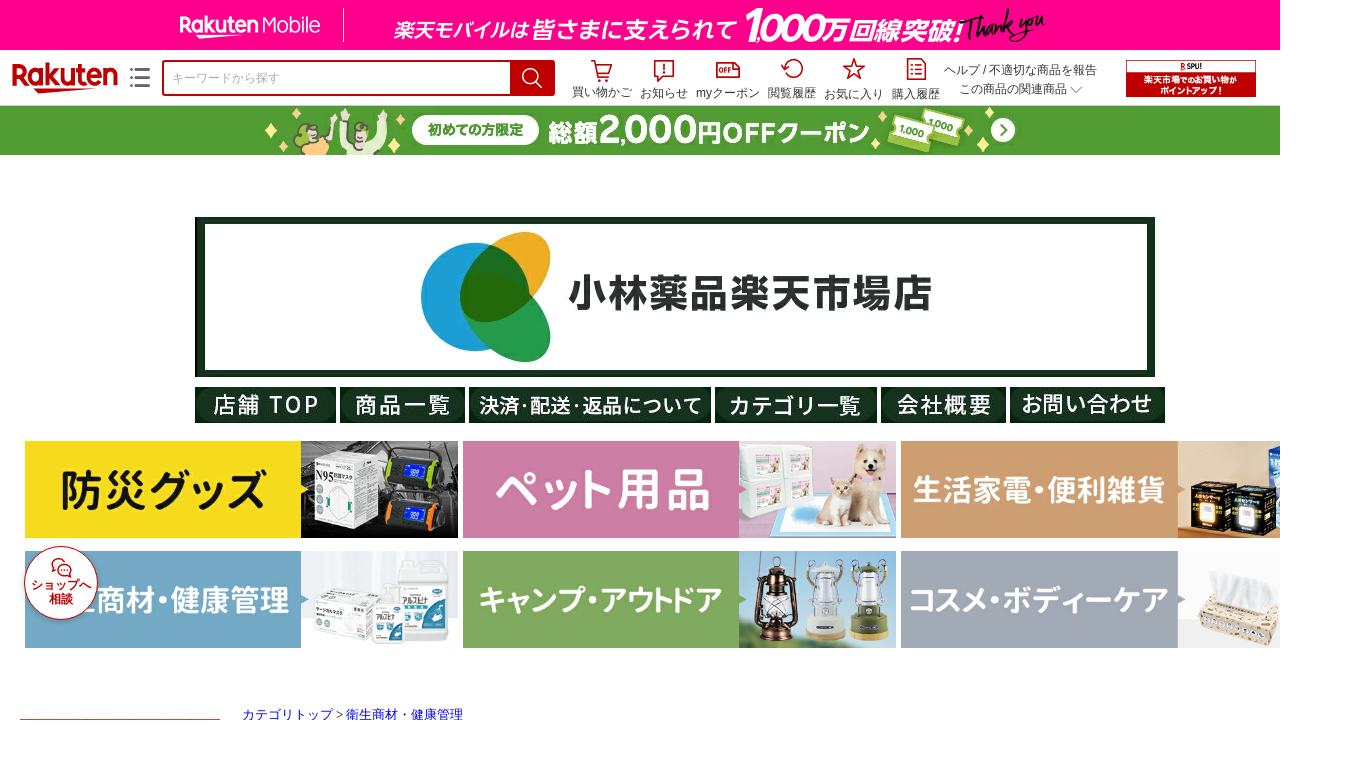

--- FILE ---
content_type: text/html;charset=EUC-JP
request_url: https://item.rakuten.co.jp/kobayashiyakuhin/ko270_alcohol_checker/
body_size: 48467
content:
<html xmlns:og="http://ogp.me/ns#" xmlns:mixi="http://mixi-platform.com/ns#" xmlns:gr="http://gree.jp/ns" xmlns:fb="http://www.facebook.com/2008/fbml" lang="ja">
<head>
<meta http-equiv="expires" content="">
<meta http-equiv="Content-Type" content="text/html; charset=EUC-JP">
<meta http-equiv="Content-Language" content="ja">
<meta name="description" content="アルコール検知器 アルコール検知器協議会正会員 国家公安委員会が定める ポーチ付 アルコールチェッカー アルコール濃度計 アルコール アルコールチェック 業務用 半導体ガスセンサー。楽天1位 【警視庁採用】 アルコール検知器 小林薬品 KO270 メーカー直営店 アルコールチェッカー アルコール濃度計 アルコールチェック お酒 高精度 高性能 ハンディ 記録 携帯用 飲酒 検知器 業務用 高感度半導体ガスセンサー ポーチ付">
<meta name="keywords" content="楽天市場,通信販売,通販,ショッピング,オンラインショッピング,買い物,プレゼント,ギフト,贈り物,贈答品,お中元,お歳暮,お買い得,楽天1位 【警視庁採用】 アルコール検知器 小林薬品 KO270 メーカー直営店 アルコールチェッカー アルコール濃度計 アルコールチェック お酒 高精度 高性能 ハンディ 記録 携帯用 飲酒 検知器 業務用 高感度半導体ガスセンサー ポーチ付">
<base href="https://image.rakuten.co.jp/">
<title>【楽天市場】楽天1位 【警視庁採用】 アルコール検知器 小林薬品 KO270 メーカー直営店 アルコールチェッカー アルコール濃度計 アルコールチェック お酒 高精度 高性能 ハンディ 記録 携帯用 飲酒 検知器 業務用 高感度半導体ガスセンサー ポーチ付：小林薬品楽天市場店</title>
<style TYPE="text/css">
<!--
 td.sdtext { color:#000000; font-size:80%;}
 td.topT_sdtext { color:#000000; font-size:80%;}
 td.exT_sdtext { color:#000000; font-size:80%;}
 td.inT_sdtext { color:#000000; font-size:80%;}
body { background-color: #FFFFFF; } 
span.item_desc { color: #000000; font-size: 100%; }
span.sale_desc { color: #000000; font-size: 100%; }
td.lossleader_item_name { color: #000000; font-size: 100%; }
a.lossleader_item_name:link { color: #000000; font-size: 100%; }
a.lossleader_item_name:visited { color: #000000; font-size: 100%; }
a.lossleader_item_name:active { color: #000000; font-size: 100%; }
span.lossleader_price1 { color: #000000; font-size: 80%; }
span.lossleader_price2 { color: #000000; font-size: 80%; }
-->
</style>
<link type="text/css" rel="stylesheet" href="/com/css/rms/storefront/pc/page/aroundcart-1.9.0.css">
<link rel="SHORTCUT ICON" href="https://www.rakuten.co.jp/favicon.ico">
<link type="text/css" rel="stylesheet" href="/com/css/rms/storefront/pc/page/page_header_w-2.6.3.css">
<link type="text/css" rel="stylesheet" href="https://r.r10s.jp/com/inc/navi/spu/css/spux-pc-1.1.1.css">
<link type="text/css" rel="stylesheet" media="all" href="/com/css/rms/storefront/pc/page/page_suggest-1.0.5.css">
<link rel="stylesheet" href="/com/css/rms/storefront/pc/page/page_header_reco-1.2.1.css">
<link rel="stylesheet" href="/com/css/rms/storefront/pc/page/page_images-1.1.0.css">
<link rel="stylesheet" href="/com/css/rms/storefront/pc/page/page_recommend-1.0.0.css">
<link type="text/css" rel="stylesheet" media="all" href="/com/css/rms/storefront/pc/page/rms_item_table_pc-1.0.1.css">
<link type="text/css" rel="stylesheet" href="/com/css/rms/storefront/pc/page/ranking-inshop-pcc-1.1.1.css">
<link type="text/css" rel="stylesheet" href="/com/css/rms/storefront/pc/page/rchat_widget-1.0.0.css">
<meta property="og:type" content="product">
<meta property="og:title" content="【楽天市場】楽天1位 【警視庁採用】 アルコール検知器 小林薬品 KO270 メーカー直営店 アルコールチェッカー アルコール濃度計 アルコールチェック お酒 高精度 高性能 ハンディ 記録 携帯用 飲酒 検知器 業務用 高感度半導体ガスセンサー ポーチ付：小林薬品楽天市場店">
<meta property="og:description" content="アルコール検知器 アルコール検知器協議会正会員 国家公安委員会が定める ポーチ付 アルコールチェッカー アルコール濃度計 アルコール アルコールチェック 業務用 半導体ガスセンサー。楽天1位 【警視庁採用】 アルコール検知器 小林薬品 KO270 メーカー直営店 アルコールチェッカー アルコール濃度計 アルコールチェック お酒 高精度 高性能 ハンディ 記録 携帯用 飲酒 検知器 業務用 高感度半導体ガスセンサー ポーチ付">
<meta property="og:url" content="https://item.rakuten.co.jp/kobayashiyakuhin/ko270_alcohol_checker/">
<meta property="og:image" content="https://shop.r10s.jp/kobayashiyakuhin/cabinet/ko270/0.jpg">
<meta property="og:site_name" content="楽天市場">
<meta property="fb:app_id" content="157315820947832">
<meta name="twitter:card" content="summary">
<meta name="twitter:site" content="@RakutenJP">
<meta name="twitter:title" content="【楽天市場】楽天1位 【警視庁採用】 アルコール検知器 小林薬品 KO270 メーカー直営店 アルコールチェッカー アルコール濃度計 アルコールチェック お酒 高精度 高性能 ハンディ 記録 携帯用 飲酒 検知器 業務用 高感度半導体ガスセンサー ポーチ付：小林薬品楽天市場店">
<meta name="twitter:description" content="アルコール検知器 アルコール検知器協議会正会員 国家公安委員会が定める ポーチ付 アルコールチェッカー アルコール濃度計 アルコール アルコールチェック 業務用 半導体ガスセンサー。楽天1位 【警視庁採用】 アルコール検知器 小林薬品 KO270 メーカー直営店 アルコールチェッカー アルコール濃度計 アルコールチェック お酒 高精度 高性能 ハンディ 記録 携帯用 飲酒 検知器 業務用 高感度半導体ガスセンサー ポーチ付">
<meta name="twitter:image:src" content="https://shop.r10s.jp/kobayashiyakuhin/cabinet/ko270/0.jpg">
<link rel="canonical" href="https://item.rakuten.co.jp/kobayashiyakuhin/ko270_alcohol_checker/">
<link type="text/css" rel="stylesheet" href="https://r.r10s.jp/com/itempage/assets/app/pages/item-pc/css/main-2025e2a10251347ccb88.bundle.css" charset="utf-8">
<link type="text/css" rel="stylesheet" href="https://r.r10s.jp/com/itempage/assets/app/pages/item-pc/css/pc-2025e2a10251347ccb88.bundle.css" charset="utf-8">
<script type="application/ld+json">
 {
 "@context": "https://schema.org/",
 "@type": "VideoObject",
"name": "KO270","duration": "PT1M56S","uploadDate": "2022-12-09T14:35:10+09:00","thumbnailUrl": "https://image.stream.cms.rakuten.co.jp/ec/videopf-strem/rms-pro-2253927/rms-pro-2253927largeimage.0000000.jpg","contentUrl": "https://ec-videopf01-hls.akamaized.net/videopf-strem/rms-pro-2253927/rms-pro-2253927.m3u8"
 }
</script>
</head>
<body>
<script src="https://r.r10s.jp/com/js/d/shisa/shisa-1.0.2.min.js" id="script-shisa" data-url="https://rat.rakuten.co.jp/" data-group="ichiba-item"></script><script type="text/javascript" src="https://www.rakuten.co.jp/com/tls/tls.js" charset="utf-8"></script><script src="https://r.r10s.jp/com/js/d/Rmodules/1.28/Rmodules-1.28.0.min.js"></script><script src="//r.r10s.jp/com/inc/navi/common_banner/mno/js/create_ichiba.js" charset="utf-8"></script>
<div id="mkdiv_header_pitari"></div>
<script type="text/javascript" src="https://r.r10s.jp/com/js/rms/storefront/pc/page/page_header_banner-1.0.2.min.js" language="JavaScript"></script>
<div id="globalBannerWrapper" class="pc-item-page-header">
<div data-path="https://www.rakuten.co.jp/com/inc/navi/item/prod_#LANG#" class="global-banner-wrapper">
<div class="global-banner-contents"></div>
<div class="global-banner-settings-api"></div>
<script type="text/javascript" src="https://r.r10s.jp/com/js/d/global_banner_event/1.2/global_banner_event-1.2.0.min.js"></script>
</div>
</div>
<div id="rakutenLimitedId_header" class="MacOS">
<div style="position:relative!important;" class="riShopHdrWrap">
<div class="riShopHdrLogoArea">
<div class="riShopHdrLogo">
<a onclick="this.href=this.href+'?l2-id=shop_header_logo'" href="https://www.rakuten.co.jp/" class="ris-hd-sprite ris-rakuten-logo">楽天市場</a>
</div>
<div class="riShopHdrLogoTxtGnr">
<div class="riShopHdrLogoGnr">
<span class="riShopHdrLogoGnrDrop"><span class="ris-hd-sprite ris-genre-list-icon">ジャンル一覧</span></span>
<div style="display:none!important" class="riShopHdrGenreWrap">
<div>
<ul class="riShopHdrGenreList">
<li>
<a onclick="this.href=this.href+'?l2-id=shop_header_ladiesfashion'" href="https://www.rakuten.co.jp/category/ladiesfashion/">レディースファッション</a>
</li>
<li>
<a onclick="this.href=this.href+'?l2-id=shop_header_mensfashion'" href="https://www.rakuten.co.jp/category/mensfashion/">メンズファッション</a>
</li>
<li>
<a onclick="this.href=this.href+'?l2-id=shop_header_fashiongoods'" href="https://www.rakuten.co.jp/category/fashiongoods/">バッグ・小物・ブランド雑貨</a>
</li>
<li>
<a onclick="this.href=this.href+'?l2-id=shop_header_shoes'" href="https://www.rakuten.co.jp/category/shoes/">靴</a>
</li>
<li>
<a onclick="this.href=this.href+'?l2-id=shop_header_watch'" href="https://www.rakuten.co.jp/category/watch/">腕時計</a>
</li>
<li>
<a onclick="this.href=this.href+'?l2-id=shop_header_accessories'" href="https://www.rakuten.co.jp/category/accessories/">ジュエリー・アクセサリー</a>
</li>
<li>
<a onclick="this.href=this.href+'?l2-id=shop_header_inner'" href="https://www.rakuten.co.jp/category/inner/">インナー・下着・ナイトウェア</a>
</li>
<li>
<a onclick="this.href=this.href+'?l2-id=shop_header_smartdevice'" href="https://www.rakuten.co.jp/category/smartdevice/">タブレットPC・スマートフォン</a>
</li>
<li>
<a onclick="this.href=this.href+'?l2-id=shop_header_computer'" href="https://www.rakuten.co.jp/category/computer/">パソコン・周辺機器</a>
</li>
<li>
<a onclick="this.href=this.href+'?l2-id=shop_header_telecommunication'" href="https://event.rakuten.co.jp/telecommunication/">光回線・モバイル通信</a>
</li>
<li>
<a onclick="this.href=this.href+'?l2-id=shop_header_appliance'" href="https://www.rakuten.co.jp/category/appliance/">家電</a>
</li>
<li>
<a onclick="this.href=this.href+'?l2-id=shop_header_electronics'" href="https://www.rakuten.co.jp/category/electronics/">TV・オーディオ・カメラ</a>
</li>
<li>
<a onclick="this.href=this.href+'?l2-id=shop_header_food'" href="https://www.rakuten.co.jp/category/food/">食品</a>
</li>
<li>
<a onclick="this.href=this.href+'?l2-id=shop_header_sweets'" href="https://www.rakuten.co.jp/category/sweets/">スイーツ・お菓子</a>
</li>
<li>
<a onclick="this.href=this.href+'?l2-id=shop_header_wine'" href="https://www.rakuten.co.jp/category/wine/">ワイン</a>
</li>
<li>
<a onclick="this.href=this.href+'?l2-id=shop_header_liquor'" href="https://www.rakuten.co.jp/category/liquor/">ビール・洋酒</a>
</li>
<li>
<a onclick="this.href=this.href+'?l2-id=shop_header_sake'" href="https://www.rakuten.co.jp/category/sake/">日本酒・焼酎</a>
</li>
<li>
<a onclick="this.href=this.href+'?l2-id=shop_header_drink'" href="https://www.rakuten.co.jp/category/drink/">水・ソフトドリンク</a>
</li>
<li>
<a onclick="this.href=this.href+'?l2-id=shop_header_interior'" href="https://www.rakuten.co.jp/category/interior/">インテリア・収納</a>
</li>
<li>
<a onclick="this.href=this.href+'?l2-id=shop_header_bedding'" href="https://www.rakuten.co.jp/category/bedding/">寝具・ベッド・マットレス</a>
</li>
</ul>
<ul class="riShopHdrGenreList">
<li>
<a onclick="this.href=this.href+'?l2-id=shop_header_kitchen'" href="https://www.rakuten.co.jp/category/kitchen/">キッチン用品・食器・調理器具</a>
</li>
<li>
<a onclick="this.href=this.href+'?l2-id=shop_header_daily'" href="https://www.rakuten.co.jp/category/daily/">日用品雑貨・文房具・手芸</a>
</li>
<li>
<a onclick="this.href=this.href+'?l2-id=shop_header_sports'" href="https://www.rakuten.co.jp/category/sports/">スポーツ・アウトドア</a>
</li>
<li>
<a onclick="this.href=this.href+'?l2-id=shop_header_golf'" href="https://www.rakuten.co.jp/category/golf/">ゴルフ用品</a>
</li>
<li>
<a onclick="this.href=this.href+'?l2-id=shop_header_beauty'" href="https://www.rakuten.co.jp/category/beauty/">美容・コスメ・香水</a>
</li>
<li>
<a onclick="this.href=this.href+'?l2-id=shop_header_health'" href="https://www.rakuten.co.jp/category/health/">ダイエット・健康</a>
</li>
<li>
<a onclick="this.href=this.href+'?l2-id=shop_header_medicine'" href="https://www.rakuten.co.jp/category/medicine/">医薬品・コンタクト・介護</a>
</li>
<li>
<a onclick="this.href=this.href+'?l2-id=shop_header_baby'" href="https://www.rakuten.co.jp/category/baby/">キッズ・ベビー・マタニティ</a>
</li>
<li>
<a onclick="this.href=this.href+'?l2-id=shop_header_toy'" href="https://www.rakuten.co.jp/category/toy/">おもちゃ</a>
</li>
<li>
<a onclick="this.href=this.href+'?l2-id=shop_header_hobby'" href="https://www.rakuten.co.jp/category/hobby/">ホビー</a>
</li>
<li>
<a onclick="this.href=this.href+'?l2-id=shop_header_pet'" href="https://www.rakuten.co.jp/category/pet/">ペットフード・ペット用品</a>
</li>
<li>
<a onclick="this.href=this.href+'?l2-id=shop_header_garden'" href="https://www.rakuten.co.jp/category/garden/">ガーデン・DIY・工具</a>
</li>
<li>
<a onclick="this.href=this.href+'?l2-id=shop_header_flower'" href="https://www.rakuten.co.jp/category/flower/">花</a>
</li>
<li>
<a onclick="this.href=this.href+'?l2-id=shop_header_game'" href="https://www.rakuten.co.jp/category/game/">ゲーム</a>
</li>
<li>
<a onclick="this.href=this.href+'?l2-id=shop_header_media'" href="https://www.rakuten.co.jp/category/media/">CD・DVD</a>
</li>
<li>
<a onclick="this.href=this.href+'?l2-id=shop_header_instrument'" href="https://www.rakuten.co.jp/category/instrument/">楽器・音楽機材</a>
</li>
<li>
<a onclick="this.href=this.href+'?l2-id=shop_header_autogoods'" href="https://www.rakuten.co.jp/category/autogoods/">車用品・バイク用品</a>
</li>
<li>
<a onclick="this.href=this.href+'?l2-id=shop_header_auto'" href="https://www.rakuten.co.jp/category/auto/">車・バイク</a>
</li>
<li>
<a onclick="this.href=this.href+'?l2-id=shop_header_service'" href="https://www.rakuten.co.jp/category/service/">サービス・リフォーム</a>
</li>
</ul>
</div>
<div class="rGenreTreeTitleDiv">この商品のジャンル</div>
<div class="rGenreTreeDiv">
<a onclick="this.href=this.href+'?l2-id=shop_header_rgenre1'" href="https://www.rakuten.co.jp/category/551169/">医薬品・コンタクト・介護</a>&nbsp;&gt;
<a onclick="this.href=this.href+'?l2-id=shop_header_rgenre2'" href="https://www.rakuten.co.jp/category/551172/">身体測定器・医療計測器</a>&nbsp;&gt;
<a onclick="this.href=this.href+'?l2-id=shop_header_rgenre3'" href="https://www.rakuten.co.jp/category/208227/">アルコールセンサー</a>
</div>
<span class="ris-top-tail"><span class="ris-top-tail-fill"></span></span>
</div>
</div>
</div>
</div>
<div class="riShopHdrArea">
<form style="display: block!important;" onsubmit="sc_searchBox();" name="myForm" method="get" id="myForm" class="rakutenHeaderSearch01Form" action="https://search.rakuten.co.jp/search/mall" accept-charset="utf-8">
<input value="s_search" type="hidden" name="l-id"><input value="shop_header_search" type="hidden" name="l2-id">
<div class="sggstInputWrap riShopHdrInputArea">
<input value="" type="text" style="" size="40" placeholder="キーワードから探す" name="sitem" maxlength="2048" id="sitem" class="searchInput" autocomplete="off">
<div style="" class="ris-search-btn">
<input value="検索" type="submit" id="searchBtn" class="ris-hd-sprite searchBtn" alt="検索">
</div>
</div>
<div class="riShopTermArea">
<div uaBlackList="" suggestId="jp_mall_ac_item_001" style="display: none !important;" sendFormParam="1" openToolTips="検索候補を見る" onoff="0" input="sitem" id="sggstConfig" hookRequired="0" hideToolTips="検索候補を隠す" groupId="g1" form="myForm" encoding="utf-8" col="dir" byteNumToHideOpenSggst="36" button="searchBtn" baseUrl="https://rdc-api-catalog-gateway-api.rakuten.co.jp/gsp-ac/autocomplete/v0/autocomplete.jp_mall_item"></div>
<div class="riShopTermInr">
<ul class="ris-header-function">
<li class="riShopTermBskt ris-header-list">
<a rel="nofollow" href="https://t3.basket.step.rakuten.co.jp/rms/mall/bs/cartall/?shop_bid=415390&amp;l2-id=shop_header_cart" class="ris-header-link">
<div style="display: none !important;" class="basket"></div>
<span class="ris-hd-sprite ris-mybasket"></span><span class="ris-header-text">買い物かご</span></a>
</li>
<li class="ris-header-list">
<div id="dui-notification-button">
<span id="dui-notification-badge"></span><a id="notification" class="ris-header-link"><span class="ris-hd-sprite ris-notification"></span>
 お知らせ
</a>
</div>
<div irc="Notification" class="notification-popover-anchor"></div>
</li>
<li class="ris-header-list">
<a rel="nofollow" href="https://coupon.rakuten.co.jp/myCoupon/%E6%A5%BD%E5%A4%A9%E5%B8%82%E5%A0%B4?l-id=item_header_coupon" class="ris-header-link"><span class="ris-hd-sprite ris-mycoupon"></span>myクーポン</a>
</li>
<li class="ris-header-list">
<a rel="nofollow" href="https://ashiato.rakuten.co.jp/rms/sd/ashiato/vc?l2-id=shop_header_browse" class="ris-header-link"><span class="ris-hd-sprite ris-browse"></span>閲覧履歴</a>
</li>
<li class="ris-header-list">
<a rel="nofollow" href="https://my.bookmark.rakuten.co.jp/item?l2-id=shop_header_bookmark" class="ris-header-link"><span class="ris-hd-sprite ris-bookmark"></span>お気に入り</a>
</li>
<li class="ris-header-list">
<a rel="nofollow" href="https://order.my.rakuten.co.jp/?l2-id=shop_header_purchase" class="ris-header-link"><span class="ris-hd-sprite ris-order"></span>購入履歴</a>
</li>
</ul>
<div class="riShopTermInrRecWrap">
<p class="riShopTermInrRecLn">
<a onclick="this.href=this.href+'?l2-id=shop_header_help'" href="https://ichiba.faq.rakuten.net/">ヘルプ</a> / <a title="不適切な商品や価格については、こちらのリンクからご連絡ください。" target="_blank" onclick="this.href=this.href+'&amp;l2-id=shop_header_post'" href="https://ichiba.faq.rakuten.net/form/item-guide?url=https%3A%2F%2Fitem.rakuten.co.jp%2Fkobayashiyakuhin%2Fko270_alcohol_checker&amp;goods=%E6%A5%BD%E5%A4%A91%E4%BD%8D+%E3%80%90%E8%AD%A6%E8%A6%96%E5%BA%81%E6%8E%A1%E7%94%A8%E3%80%91+%E3%82%A2%E3%83%AB%E3%82%B3%E3%83%BC%E3%83%AB%E6%A4%9C%E7%9F%A5%E5%99%A8+%E5%B0%8F%E6%9E%97%E8%96%AC%E5%93%81+KO270+%E3%83%A1%E3%83%BC%E3%82%AB%E3%83%BC%E7%9B%B4%E5%96%B6%E5%BA%97+%E3%82%A2%E3%83%AB%E3%82%B3%E3%83%BC%E3%83%AB%E3%83%81%E3%82%A7%E3%83%83%E3%82%AB%E3%83%BC+%E3%82%A2%E3%83%AB%E3%82%B3%E3%83%BC%E3%83%AB%E6%BF%83%E5%BA%A6%E8%A8%88+%E3%82%A2%E3%83%AB%E3%82%B3%E3%83%BC%E3%83%AB%E3%83%81%E3%82%A7%E3%83%83%E3%82%AF+%E3%81%8A%E9%85%92+%E9%AB%98%E7%B2%BE%E5%BA%A6+%E9%AB%98%E6%80%A7%E8%83%BD+%E3%83%8F%E3%83%B3%E3%83%87%E3%82%A3+%E8%A8%98%E9%8C%B2+%E6%90%BA%E5%B8%AF%E7%94%A8+%E9%A3%B2%E9%85%92+%E6%A4%9C%E7%9F%A5%E5%99%A8+%E6%A5%AD%E5%8B%99%E7%94%A8+%E9%AB%98%E6%84%9F%E5%BA%A6%E5%8D%8A%E5%B0%8E%E4%BD%93%E3%82%AC%E3%82%B9%E3%82%BB%E3%83%B3%E3%82%B5%E3%83%BC+%E3%83%9D%E3%83%BC%E3%83%81%E4%BB%98&amp;spname=%E5%B0%8F%E6%9E%97%E8%96%AC%E5%93%81%E6%A5%BD%E5%A4%A9%E5%B8%82%E5%A0%B4%E5%BA%97" class="riPostHeader">不適切な商品を報告</a>
</p>
<div class="riShopTermInrRec">
<div class="riShopTermInrRecLink">
<span class="riShopTermInrRecTri ris-ar-tri">この商品の関連商品<span class="ris-ar-btm"><span></span></span></span>
</div>
</div>
</div><!-- SPUx icon -->
<div class="spux-icon-container">
    <script type="text/template">
        <!-- image & no-icon case -->
        <div class="spux-case-nologin spux-case-error spux-case-superdeal spux-case-disabled spux-case-one">
            <div class="ris-point-display-banner">
                <a href="https://event.rakuten.co.jp/campaign/point-up/everyday/point/?l2-id=spupopup_{{SERVICE_INFO}}_header_smallbanner">
                    <img src="https://r.r10s.jp/com/img/banner/201912/20191129_SPUv14.0_210x60_uxp.gif" class="ris-point-display-area_banner" alt="">
                </a>
            </div>
        </div>
        <!-- /image & no-icon case -->
        <!-- no-image & icon case -->
        <div class="spux-case-n">
            <span class="spux-icon-text">{{POINT_HEADER_MSG_PREF}}はポイント</span>
            <div class="spux-total-rate-container">
                <span class="spux-total-sum">
                    <span class="spux-total-rate">-</span>
                </span>
                <span class="spux-icon-bai-container">
                    <span class="spux-icon-bai-top">倍</span>
                    <span class="spux-icon-bai-bottom"></span>
                    <span class="spux-icon-arrow"><span class="spux-icon-arrow-inner"></span></span>
                </span>
            </div>
        </div>
        <!-- /no-image & icon case -->
    </script>
</div>
<!-- /SPUx icon -->
<!-- SPUx popup -->
<div class="spux-popup-container">
    <script type="text/template">
        <div class="spux-popup-helper"></div>
        <span class="spux-popup-arrow-top"><span class="spux-popup-arrow-inner-top"></span></span>

        <div class="spux-popup-box">
            <div class="spux-popup-header">
                <span class="spux-popup-header-before">{{POINT_HEADER_MSG_PREF}}はポイント合計</span><span class="spux-total-rate">-</span><span class="spux-popup-header-after">倍</span>
            </div>
            <!-- case 1倍 & case N倍 -->
            <div class="spux-case-one spux-case-n">
            	<div class="spux-sections-notice">ポイント未利用時の倍率です。特典には獲得上限や条件があります。以下のサービス・キャンペーン名から詳細をご確認ください。</div>
                <ul class="spux-sections-list">
                    <li class="spux-section-template spux-section spux-section-id-#SECTION_ID#">
                        <div class="spux-section-header">
                            <span class="spux-section-name">#SECTION_NAME#</span>
                            <span class="spux-section-rate">#SECTION_TOTALRATE#</span>
                            <span class="spux-section-bai">倍</span>
                            <!-- <span class="spux-popup-arrow" data-toggle=".spux-section-id-#SECTION_ID#-services">
                                <span class="spux-popup-arrow-icon"><span class="spux-popup-arrow-inner"></span></span>
                            </span>-->
                        </div>
                        <ul class="spux-services-list spux-section-id-#SECTION_ID#-services">
                            <li class="spux-service-template spux-service spux-service-id-#SERVICE_ID# #SERVICE_STATE#">
                                <span class="spux-service-name">#SERVICE_NAME#</span>
                                <span class="spux-service-rate-container">
                                    <span class="spux-service-rate-label-max">#SERVICE_RATE_LABEL_MAX#</span>
                                    <span class="spux-service-rate-plus">+</span>
                                    <span class="spux-service-rate">#SERVICE_RATE#</span>
                                    <span class="spux-service-rate-bai">倍</span>
                                </span>
                                <span class="spux-service-link-icon">
                                    <a href="#SERVICE_LINK#" class="spux-service-link"></a>
                                </span>
                            </li>
                        </ul>
                    </li>
                </ul>
            <ul class="spux-info-links">
                <li><a href="https://ichiba.faq.rakuten.net/detail/000006983?l2-id=spupopup_{{SERVICE_INFO}}_header_aboutpoint"><span class="ris-ar-right"></span>「{{POINT_HEADER_MSG_PREF}}はポイント〇倍」について</a></li>
                <li><a href="https://point.rakuten.co.jp/history/?l2-id=spupopup_{{SERVICE_INFO}}_header_pointhistory"><span class="ris-ar-right"></span> ポイント利用獲得履歴</a></li>
            </ul>
            </div>
            <!-- /case 1倍 & case N倍 -->

            <!-- case error -->
            <div class="spux-case-error">
                <p class="spux-cant-retrieve-msg">「{{POINT_HEADER_MSG_PREF}}はポイント●倍」を取得をするときにエラーが発生しました</p>
            </div>
            <!-- /case error -->

            <!-- case not logged -->
            <div class="spux-case-nologin">
                <p class="spux-cant-retrieve-msg">「{{POINT_HEADER_MSG_PREF}}はポイント●倍」を取得をするときにエラーが発生しました</p>
                <p class="spux-login-msg"><a href="https://www.rakuten.co.jp/myrakuten/login.html">ログイン</a></p>
                <p class="spux-login-msg">お買い物をもっとお得に楽しんで頂くために、このページでのあなたの獲得予定ポイントをお知らせします！</p>
            </div>
            <!-- /case not logged -->

            <!-- case super-deal -->
        <div class="spux-case-superdeal">

        </div>
    </script>
</div>
<!-- /SPUx popup -->
<div class="spux-settings"><div class="spux-template-icon-data"
    data-display_banner_url_params="?l2-id=shop_header_event_small"
    data-point_header_msg_pref="今あなた"
    data-service_info=""
></div>
<div class="spux-template-popup-data"
    data-point_header_msg_pref="今あなた"
    data-service_info=""
    data-card_banner_url="https://ad2.trafficgate.net/t/r/8761/1441/99636_99636/"
></div>
<div class="spux-settings-spu"
    source="PC"
    data-encoding="EUC-JP"
></div>
<div data-use-max-rate="true" data-show-empty-services="true" data-page-name="item" class="spux-settings-global"></div>
<div data-source="PC" data-sid="ICHIBA_ITEM" data-shop-id="415390" data-mock-url="" class="spux-settings-spu"></div>
<div data-view-type="ITEM" data-item-to-compare-data="
 [{
 &quot;itemId&quot;: 10000023,
 &quot;shopId&quot;: 415390,
 &quot;quantity&quot;: 1,
 &quot;data&quot;: {
 &quot;genreId&quot;: 208227,
 &quot;price&quot;: ,
 &quot;taxIncluded&quot;: true,
 &quot;sellTypeId&quot;: 0,
 &quot;typeId&quot;: 0,
 &quot;campaigns&quot;: {}
 }
 }]
" data-item-data="
 [{
 &quot;itemId&quot;: 10000023,
 &quot;shopId&quot;: 415390,
 &quot;quantity&quot;: 1,
 &quot;data&quot;: {
 &quot;genreId&quot;: 208227,
 &quot;price&quot;: 1980,
 &quot;taxIncluded&quot;: true,
 &quot;sellTypeId&quot;: 0,
 &quot;typeId&quot;: 0,
 &quot;campaigns&quot;: {}
 }
 }]
" class="spux-settings-spu"></div>
<div data-item-id="10000023" class="spux-settings-spu"></div>
<div data-service_info="item_pc_nrm" data-point_header_msg_pref="今この商品" data-item_page_type="nrm" data-card_banner_url="https://ad2.trafficgate.net/t/r/8761/1441/99636_99636/" class="spux-template-popup-data"></div>
<div data-service_info="item_pc_nrm" data-point_header_msg_pref="今この商品" class="spux-template-icon-data"></div>
<div data-send-show-format="spux_show_nrm:#VIEWTYPE#:#SOURCE#:#CASE#" data-send-data-format="spux_data_nrm:#VIEWTYPE#:#SOURCE#:#CASE#:#TOTALRATE#" data-l2id="spupopup_item_pc_nrm_header_seemore" data-enabled="true" class="spux-settings-sc"></div>
<div data-send-show-case-name="spux_show_nrm:#VIEWTYPE#:#SOURCE#:#CASE#" data-send-data-case-name="spux_data_nrm:#VIEWTYPE#:#SOURCE#:#CASE#" class="spux-settings-rat"></div>
</div>
<script type="text/javascript" src="/com/js/d/common/jquery-1.4.2.min.js" language="JavaScript"></script><script type="text/javascript" src="//a.ichiba.jp.rakuten-static.com/com/js/d/rjs/rjs_helpers.min.js" language="JavaScript"></script><script src="https://r.r10s.jp/com/js/d/spux/1.0/spux-1.0.7.min.js"></script>
</div>
</div>
</form>
</div>
</div>
</div>
<div style="z-index: 3147483641; position: fixed;" id="dui-notification-popover-target"></div><div id="newUserBanner--a"
	style="background-color: #529C34!important; text-align: center!important; filter: alpha(opacity=100)!important; text-decoration: none!important; opacity: 1!important; z-index: 99999; margin: 0!important; padding: 0!important; position: relative!important; top: 0!important; left: 0!important; border-style: none !important; display:none;"
	class="pc-item-page-header" data-ratId="NewUserBannerA" data-ratEvent="pv,appear" data-ratparam="all">
	<a href="https://event.rakuten.co.jp/campaign/newpurchaser/?l-id=item_pc_header_top_newuser"><img width="950"
			style="border-style: none !important;"
			src="https://r.r10s.jp/com/img/banner/202410/20241001_function_PC_950x50_B_FIX.jpg" height="50" alt=""></a>
</div>

<div id="newUserBanner--b"
	style="background-color: #bf0000!important; text-align: center!important; filter: alpha(opacity=100)!important; text-decoration: none!important; opacity: 1!important; z-index: 99999; margin: 0!important; padding: 0!important; position: relative!important; top: 0!important; left: 0!important; border-style: none !important; display:none;"
	class="pc-item-page-header" data-ratId="NewUserBannerB" data-ratEvent="pv,appear" data-ratparam="all">
	<a href="https://event.rakuten.co.jp/campaign/point-up/everyday/point/?l-id=item_pc_header_top_spu"><img width="950"
			style="border-style: none !important;"
			src="https://r.r10s.jp/com/img/banner/202310/20231016_SPU_6_950x50.gif" height="50" alt=""></a>
</div>

<div id="newUserBanner--c"
	style="background-color: #e12c2f !important; text-align: center!important; filter: alpha(opacity=100)!important; text-decoration: none!important; opacity: 1!important; z-index: 99999; margin: 0!important; padding: 0!important; position: relative!important; top: 0!important; left: 0!important; border-style: none !important; display:none;"
	class="pc-item-page-header" data-ratId="NewUserBannerC" data-ratEvent="pv,appear" data-ratparam="all">
	<a href="https://event.rakuten.co.jp/campaign/returnpurchaser/?l-id=item_pc_header_top_returnuser"><img width="950"
			style="border-style: none !important;" src="https://r.r10s.jp/evt/event/campaign/returnpurchaser/bn/20230801_RUA_950x50.jpg"
			height="50" alt=""></a>
</div>
<div id="newUserBannerConfig" data-target-1="#newUserBanner--a" data-target-2="#newUserBanner--c" data-values-2="1,2,3"
     data-rat-acc="1" data-rat-aid="2" data-access-key="j6k6g9GbextsmQqxxzig"
    style="display: none;"></div>
<script src="https://r.r10s.jp/com/js/d/new_user_banner/1.1/new_user_banner-1.1.0.min.js"></script><div irc="SoyBanner"></div>
<div id="rakutenLimitedId_extshopParts" class="hide">
<div irc="ItemRecommendation" data-rat-url-sid="shop_header_reco" data-rat-url-ranking-sid="shop_header_rk" data-rat-service-id="2" data-rat-page-name="itempage_header" data-rat-enabled="true" data-rat-account-id="470" data-ranking-id="208227" data-placement="item_header" data-min-items="1" data-max-items="30" data-lazy-load="true" data-id="415390_10000023" data-display="item-header"></div>
</div>
<script type="text/template" id="headRecommendScript">
<div>
<div class="header-recommend-setting">
<div class="header-recommend-setting-template"></div>
<div class="header-recommend-setting-rat"></div>
<div class="header-recommend-setting-css"></div>
</div>
</div>
</script><script type="text/javascript" src="//a.ichiba.jp.rakuten-static.com/com/js/d/header_float/1.0/header_float-1.0.1.min.js" language="JavaScript"></script><script language="JavaScript">
<!--
 function pageMultirecoMouseOver(catext) {
 var s=s_gi(s_account);s.linkTrackVars='prop3';s.prop3=catext; s.tl(this,'o',catext);
 }
 //--></script>
<table width="19" height="19" cellspacing="0" cellpadding="0" border="0">
<tr>
<td><img width="1" src="https://mall.ashiato.rakuten.co.jp/rms/mall/ashiato/trc?service_id=1&amp;kind_id=1&amp;shop_id=415390&amp;item_id=10000023&amp;auction=0&amp;genre_id=208227" height="1" border="0"></td>
</tr>
</table>
<script type="text/javascript">
<!--
 var MD, MR;
 MD = (new Date()).getTime()*Math.random();
 MR = escape(document.referrer);
 document.write('<img style="display:none;position:absolute;" src="//anz.rd.rakuten.co.jp/p/?i=1.2969.0&n=Ichiba_Shop&l=Ichiba_Shop&r=',MR,'&c=',MD,'&d=pc" />');
 //--></script>
<noscript>
<img style="display:none;position:absolute;" src="//anz.rd.rakuten.co.jp/p/?i=1.2969.0&amp;n=Ichiba_Shop&amp;l=Ichiba_Shop&amp;r=&amp;d=pc"></noscript>
<br>
<script type="text/javascript">
 function sc_searchBox(partsname){
 var partsname = (typeof rsuggest.isSuggestUse == "function"  && rsuggest.isSuggestUse())? "suggest" :"search";
 s_partsCounter(partsname);
 }
</script>
<div itemtype="http://schema.org/Product" itemscope="" id="pagebody" align="center">
<div irc="AddToCartPurchaseButtonFloating" id="floatingCartContainer"></div>
<table width="100%" cellspacing="20" cellpadding="0" border="0">
<tr>
<td align="center">
<table width="800" cellspacing="0" cellpadding="5" border="0">
<tr>
<td><a href="https://www.rakuten.co.jp/kobayashiyakuhin/"><img src="https://shop.r10s.jp/kobayashiyakuhin/cabinet/shopbanner/shop_banner_960-160.jpg?v=1768748822971" border="0" alt="小林薬品楽天市場店：生活用品全般の企画、開発、製造、販売を行って、暮らしを豊かにします。"></a></td>
</tr>
<tr>
<td><table border="0" cellspacing="0" cellpadding="0" align="center"><tr><td valign="top" align="center"><a href="https://www.rakuten.co.jp/kobayashiyakuhin"><img src="https://shop.r10s.jp/kobayashiyakuhin/cabinet//toppage_parts/shop_top_141_36.jpg" border="0"></a><img width="4" src="/com/img/home/t.gif" height="1" alt=""><a href="https://search.rakuten.co.jp/search/mall/?sid=415390"><img src="https://shop.r10s.jp/kobayashiyakuhin/cabinet//toppage_parts/product_list_125_36.jpg" border="0"></a><img width="4" src="/com/img/home/t.gif" height="1" alt=""><a href="https://www.rakuten.co.jp/kobayashiyakuhin/info2.html"><img src="https://shop.r10s.jp/kobayashiyakuhin/cabinet//toppage_parts/payment_242_36.jpg" border="0"></a><img width="4" src="/com/img/home/t.gif" height="1" alt=""><a href="https://item.rakuten.co.jp/kobayashiyakuhin/c/"><img src="https://shop.r10s.jp/kobayashiyakuhin/cabinet//toppage_parts/category.jpg" border="0"></a><img width="4" src="/com/img/home/t.gif" height="1" alt=""><a href="https://www.rakuten.co.jp/kobayashiyakuhin/info.html"><img src="https://shop.r10s.jp/kobayashiyakuhin/cabinet//toppage_parts/company.jpg" border="0"></a><img width="4" src="/com/img/home/t.gif" height="1" alt=""><a href="https://ask.step.rakuten.co.jp/inquiry-form/?page=simple-inquiry-top&amp;act=login&amp;ms=500&amp;shop_id=415390"><img src="https://shop.r10s.jp/kobayashiyakuhin/cabinet//toppage_parts/contact_icon.jpg" border="0"></a></td>
</tr>
<tr><td valign="top" align="center">

</td></tr>
 
</table><br>
</td>
</tr>
</table>
<table width="800" cellspacing="0" cellpadding="0" border="0">
<tr>
<td>
<table width="100%" cellspacing="0" cellpadding="0" border="0">
<tr>
<td colspan="4"><div style="margin-bottom:3px; margin-top:-10px;">
<table width="100%" border="0" cellspacing="5" cellpadding="0">
<tr>
<td align="left">
<a href="https://item.rakuten.co.jp/kobayashiyakuhin/c/0000000017/">
<a href="https://item.rakuten.co.jp/kobayashiyakuhin/c/0000000012/">
<img src="https://image.rakuten.co.jp/kobayashiyakuhin/cabinet/category/06_640_143.jpg"  alt="" width="100%" border="0"></a></td>
<td align="center">
<a href="https://item.rakuten.co.jp/kobayashiyakuhin/c/0000000017/">
<img src="https://image.rakuten.co.jp/kobayashiyakuhin/cabinet/category/01_640_143.jpg" alt="" width="100%" border="0">
</a></td>
<td align="right">
<a href="https://item.rakuten.co.jp/kobayashiyakuhin/c/0000000006/">
<img src="https://image.rakuten.co.jp/kobayashiyakuhin/cabinet/category/03_640_143.jpg"  alt="" width="100%" border="0">
</a></td>
</tr>
</table>
</div>

<div style="margin-bottom:10px;">
<table width="100%" border="0" cellspacing="5" cellpadding="0" style="margin:0 auto;">
<tr>
<td align="left">
<a href="https://item.rakuten.co.jp/kobayashiyakuhin/c/0000000014/">
<img src="https://image.rakuten.co.jp/kobayashiyakuhin/cabinet/category/04_640_143.jpg" alt="" width="100%" border="0"></a></td>
<td align="center">
<a href="https://item.rakuten.co.jp/kobayashiyakuhin/c/0000000010/">
<img src="https://image.rakuten.co.jp/kobayashiyakuhin/cabinet/category/05_640_143.jpg" alt="" width="100%" border="0"></a></td>
<td align="right">
<a href="https://item.rakuten.co.jp/kobayashiyakuhin/c/0000000015/">
<img src="https://image.rakuten.co.jp/kobayashiyakuhin/cabinet/category/02_640_143-1.jpg" alt="" width="100%" border="0">
</tr>
</table>
</div></td>
</tr>
<tr valign="top">
<td>  <!-- ↓ここからcompass「レフトナビゲーション」設置用HTMLタグです↓(※この文章も一緒にお貼り付けください。)

  　※当HTMLタグを貼付け時、既に入力されているHTMLがある場合、
  　　そちらを削除すると後から元に戻す事ができません。
  　　削除される場合は、必ずお手元にバックアップをお願いします。　　　　　-->
  <table width="200" cellpadding="0" cellspacing="0" border="0" style="margin:0 auto; padding:0;">
  <tr valign="top">
  <td>
  <iframe id="shop_left" src="//www.rakuten.ne.jp/gold/kobayashiyakuhin/compass/shop/left.html" marginwidth="0" marginheight="0" frameborder="0" scrolling="no"></iframe>
  </td>
  </tr>
  </table>
  <!-- ↑ここまでがcompass for 楽天市場 ショップページ設置用HTMLタグです↑　--></td><td width="20"><img width="20" src="/com/img/home/t.gif" height="1" alt=""></td><td width="100%" align="center">
<table cellspacing="0" cellpadding="0">
<tr>
<td width="10" height="10"></td>
</tr>
</table>
<table width="100%" cellspacing="0" cellpadding="0" border="0">
<tr>
<td>
<table width="100%" cellspacing="2" cellpadding="0" border="0">
<tr>
<td class="exT_sdtext"><!-- ↓ここからcompass「共通説明文(大)」設置用HTMLタグです↓(※この文章も一緒にお貼り付けください。)

　※当HTMLタグを貼付け時、既に入力されているHTMLがある場合、
　　そちらを削除すると後から元に戻す事ができません。
　　削除される場合は、必ずお手元にバックアップをお願いします。　　　　　-->
<link href="https://www.rakuten.ne.jp/gold/kobayashiyakuhin/compass/shop/css/style_rms.css" type="text/css" media="all" rel="stylesheet">

<table width="728" cellpadding="0" cellspacing="0" border="0" style="margin:0 auto; padding:0;">
<tr>
<td>
<iframe id="item_bottom" src="//www.rakuten.ne.jp/gold/kobayashiyakuhin/compass/shop/item-bottom.html" marginwidth="0" marginheight="0" frameborder="0" scrolling="no"></iframe>
</td>
</tr>
</table>
<!-- ↑ここまでがcompass for 楽天市場 ショップページ設置用HTMLタグです↑　-->


</td>
</tr>
</table>
<br>
<table cellspacing="0" cellpadding="0">
<tr>
<td width="10" height="10"></td>
</tr>
</table>
<table cellspacing="2" cellpadding="0" border="0">
<tr>
<td class="sdtext"><a href="https://item.rakuten.co.jp/kobayashiyakuhin/c/">カテゴリトップ</a>&nbsp;&gt;&nbsp;<a href="https://item.rakuten.co.jp/kobayashiyakuhin/c/0000000014/">衛生商材・健康管理</a></td>
</tr>
<tr>
<td class="sdtext"><a href="https://item.rakuten.co.jp/kobayashiyakuhin/c/">カテゴリトップ</a>&nbsp;&gt;&nbsp;<a href="https://item.rakuten.co.jp/kobayashiyakuhin/c/0000000010/">キャンプ・アウトドア</a></td>
</tr>
<tr>
<td class="sdtext"><a href="https://item.rakuten.co.jp/kobayashiyakuhin/c/">カテゴリトップ</a>&nbsp;&gt;&nbsp;<a href="https://item.rakuten.co.jp/kobayashiyakuhin/c/0000000004/">売れ筋商品</a></td>
</tr>
</table>
<br>
<table cellspacing="0" cellpadding="0" border="0">
<tr>
<td><span class="sale_desc"><img src="https://image.rakuten.co.jp/kobayashiyakuhin/cabinet/ko270/ranking1.jpg" width=80%><br><br>
<img src="https://www.rakuten.ne.jp/gold/kobayashiyakuhin/LP/KO270_alcohol_checker_LP-2.jpg" width="80%">
<br>
<center>
<font size="6" color="blue"><b>アルコール検知器協議会正会員</b></font><br>
<font size="3" color="blue"><b>昨夜のお酒が、翌朝、体内に残っている場合もあります。</b></font><br>
<font size="3" color="blue"><b>アルコール検知器でチェックをしましょう。</b></font><br>
<br>
</center>
息を吹きかけるだけで呼気中のアルコール濃度を確認できる！<br>
白ナンバー事業者の飲酒検査義務化に対応<br>
<br>
<br>
アルコール検知器とは?<br>
<br>
アルコール検知器は、機器に息を吹きかける（吹き込む）だけで、体内の残留アルコール濃度を数値化してくれる測定機器です。<br>
<br>
<br>
<font size="3"><b>商品特徴</b></font><br>
-----------------------------------------------------------------------------------------------<br>
<b>使い方はとっても簡単</b><br>
「ふーっ」と息を吹きかけるだけで体内残留アルコール濃度がわかります<br>
<br>
<b>見やすいLCD(液晶ディスプレイ)表示</b><br>
バックライト付きで暗い場所でも測定数値が見やすくて便利<br>
<br>
<b>使用可能回数表示機能</b><br>
使用可能回数が一目瞭然<br>
<br>
<b>最小表示単位 0.005mg/L</b><br>
0.000mg/L~1.000mg/Lまで測定値表示<br>
<br>
<b>吹きかけ式</b><br>
カウントダウンに合わせて息を吹きかけるだけの簡単操作<br>
<br>
<b>測定タイミング電子音</b><br>
吹きかけるタイミングや測定完了を電子音でお知らせ<br>
<br>
セット内容：本体、収納ポーチ、取扱説明書・保証書<br>
-----------------------------------------------------------------------------------------------<br>
<br>
<br>
<font size="3"><b>商品仕様</b></font><br>
-----------------------------------------------------------------------------------------------<br>
<b>ブランド：</b>RABLISS<br>
<br>
<b>販売名：</b>RABLISS アルコール検知器<br>
<br>
<b>型番：</b>KO270<br>
<br>
<b>タイプ：</b>自己管理型<br>
<br>
<b>電源：</b>単4形アルカリ乾電池×2本（電池別売）<br>
<br>
<b>使用温度：</b>0℃～35℃（結露なき事）<br>
<br>
<b>保管温度：</b>-10℃～50℃（結露なき事）<br>
<br>
センサー寿命：購入後1年後経過または1,000回使用<br>
-----------------------------------------------------------------------------------------------<br>
<br>
<br>
<font size="3"><b>使用方法</b></font><br>
-----------------------------------------------------------------------------------------------<br>
1．電源ボタンを押して下さい。<br>
2．表示部に「使用可能回数」が表示されます。<br>
　  ※使用可能回数が「0000」になったら、自動OFFとなり、使用できなくなります。<br>
　　  新しい製品に取り換えてください。<br>
3．ウォームアップのアウンとダウンが終わったら、吹き込み口にできるだけ口を 近づけて（約5ミリ）息を約5秒間吹きかけます。<br>
4．測定完了の電子音が鳴り、測定結果が表示されます。<br>
　　※ 測定範囲は0.000～1.000mg/Lです。（0.005mg/L単位で表示）<br>
-----------------------------------------------------------------------------------------------<br>
<br>
<b>【注意事項】：</b><br>
国家公安委員会が定めるアルコール検知器としてご使用いただけます。本機の使用の有無（判断結果を含む）に関わらず、飲酒運転に関しては一切責任を負いません。<br>
<br>
<br>
昨夜のお酒が、翌朝、体内に残っている場合もあります。アルコールチェッカーでチェックをしましょう。<br>
毎日の適度を超す飲酒は少しずつ肝機能を痛め、生活習慣病の大敵・内臓脂肪を知らぬ間につけていきます。<br>
アルコールチェッカーで健康飲酒の為に自己管理をしましょう！<br>
<br>
運転前に、飲酒時や飲酒後、その翌日の測定に、酔い度合いの確認に、業務前の確認に。マウスピースが使用しないので、とても便利の上に衛生です。<br>
<br>
<br>
<center>
<font color=magenta size=5><b>下記の商品もおすすめします<br>
詳細は画像をクリックして確認できます</b></font><br>
<br>
<table>
<tr>
<td align="center">
<a href="https://item.rakuten.co.jp/kobayashiyakuhin/ko337ko338ko339_pet_sheet-ss/">
<b><font color="blue">大容量 薄型ペットシーツ</font></b> <br>
<img src="https://image.rakuten.co.jp/kobayashiyakuhin/cabinet/sp/imgrc0103700005.jpg" width="75%">
</a>
</td>
<td align="center">
<a href="https://item.rakuten.co.jp/kobayashiyakuhin/ko345ko347ko349_thick_pet_sheet/">
<b><font color="blue">大容量 厚型ペットシーツ</font></b> <br>
<img src="https://image.rakuten.co.jp/kobayashiyakuhin/cabinet/sp/imgrc0103925038.jpg" width="75%">
</a>
</td>
</tr>
</table>
<br>

<table>
<tr>
<td align="center">
<a href="https://item.rakuten.co.jp/kobayashiyakuhin/ko365ko366_carbon_thick_petsheet/">
<b><font color="blue">炭入り厚型ペットシーツ</font></b> <br>
<img src="https://image.rakuten.co.jp/kobayashiyakuhin/cabinet/sp/imgrc0110347120.jpg" width="75%">
</a>
</td>
<td align="center">
<a href="https://item.rakuten.co.jp/kobayashiyakuhin/ko368_emergency_toilet_carbon/">
<b><font color="blue">炭入り非常用簡易トイレ</font></b> <br>
<img src="https://image.rakuten.co.jp/kobayashiyakuhin/cabinet/sp/imgrc0110339041.jpg" width="75%">
</a>
</td>
</tr>
</table>
<br>

<table>
<tr>
<td align="center">
<a href="https://item.rakuten.co.jp/kobayashiyakuhin/ko363ko364_emergency_toilet_50_1/">
<b><font color="blue">簡易トイレ50回分 100回分</font></b> <br>
<img src="https://image.rakuten.co.jp/kobayashiyakuhin/cabinet/sp/imgrc0110513525.jpg" width="75%">
</a>
</td>
<td align="center">
<a href="https://item.rakuten.co.jp/kobayashiyakuhin/ko367_sap_100pcs/">
<b><font color="blue">簡易トイレ用凝固剤100個</font></b> <br>
<img src="https://image.rakuten.co.jp/kobayashiyakuhin/cabinet/sp/imgrc0110213150.jpg" width="75%">
</a>
</td>
</tr>
</table>
<br>

<table>
<tr>
<td align="center">
<a href="https://item.rakuten.co.jp/kobayashiyakuhin/ko306_oxygen_concentrator/">
<b><font color="blue">ランキング入賞 酸素発生器</font></b> <br>
<img src="https://image.rakuten.co.jp/kobayashiyakuhin/cabinet/sp/imgrc0101417558.jpg" width="75%">
</a>
</td>
<td align="center">
<a href="https://item.rakuten.co.jp/kobayashiyakuhin/ko297_neck_cooler_2_plate/">
<b><font color="blue">最新版ネッククーラー</font></b> <br>
<img src="https://image.rakuten.co.jp/kobayashiyakuhin/cabinet/sp/ko297-sp.jpg" width="75%">
</a>
</td>
</tr>
</table>
<br>

<table>
<tr>
<td align="center">
<a href="https://item.rakuten.co.jp/kobayashiyakuhin/ko295_cleansing_towel_4pcs/">
<b><font color="blue">植物繊維 クレンジングタオル</font></b> <br>
<img src="https://www.rakuten.ne.jp/gold/kobayashiyakuhin/SP_Banner/KO295-SP-1.jpg" width="75%">
</a>
</td>
<td align="center">
<a href="https://item.rakuten.co.jp/kobayashiyakuhin/ko308ko312_n95_mask/">
<b><font color="blue">NIOSH認定 N95マスク</font></b> <br>
<img src="https://image.rakuten.co.jp/kobayashiyakuhin/cabinet/sp/imgrc0101417560.jpg" width="75%">
</a>
</td>
</tr>
</table>
<br>

<table>
<tr>
<td align="center">
<a href="https://item.rakuten.co.jp/kobayashiyakuhin/ko270_alcohol_checker/">
<b><font color="blue">【警視庁採用モデル】 アルコール検知器</font></b> <br>
<img src="https://image.rakuten.co.jp/kobayashiyakuhin/cabinet/sp/imgrc0104341046.jpg" width="75%">
</a>
</td>
<td align="center">
<a href="https://item.rakuten.co.jp/kobayashiyakuhin/ko277_alcohol_checker/">
<b><font color="blue">PC管理 3000回測定 アルコール検知器</font></b> <br>
<img src="https://image.rakuten.co.jp/kobayashiyakuhin/cabinet/sp/imgrc0104341019.jpg" width="75%">
</a>
</td>
</tr>
</table>
<br>

</center></span>
<br>
<br>
</td>
</tr>
</table>
<table width="100%" cellspacing="0" cellpadding="0" border="0">
<tr>
<td valign="top">
<div irc="Image"></div>
<meta itemprop="image" content="https://tshop.r10s.jp/kobayashiyakuhin/cabinet/ko270/11.jpg">
<meta itemprop="image" content="https://tshop.r10s.jp/kobayashiyakuhin/cabinet/ko270/2.jpg">
<meta itemprop="image" content="https://tshop.r10s.jp/kobayashiyakuhin/cabinet/ko270/4.jpg">
<meta itemprop="image" content="https://tshop.r10s.jp/kobayashiyakuhin/cabinet/ko270/14.jpg">
<meta itemprop="image" content="https://tshop.r10s.jp/kobayashiyakuhin/cabinet/ko270/18.jpg">
<meta itemprop="image" content="https://tshop.r10s.jp/kobayashiyakuhin/cabinet/ko270/16.jpg">
<meta itemprop="image" content="https://tshop.r10s.jp/kobayashiyakuhin/cabinet/ko270/0.jpg">
<meta itemprop="image" content="https://tshop.r10s.jp/kobayashiyakuhin/cabinet/ko270/19.jpg">
<meta itemprop="image" content="https://tshop.r10s.jp/kobayashiyakuhin/cabinet/ko270/3-1.jpg">
<meta itemprop="image" content="https://tshop.r10s.jp/kobayashiyakuhin/cabinet/ko270/6-1.jpg">
<meta itemprop="image" content="https://tshop.r10s.jp/kobayashiyakuhin/cabinet/ko270/21.jpg">
<meta itemprop="image" content="https://tshop.r10s.jp/kobayashiyakuhin/cabinet/ko270/23.jpg">
<meta itemprop="image" content="https://tshop.r10s.jp/kobayashiyakuhin/cabinet/ko270/8.jpg">
<meta itemprop="image" content="https://tshop.r10s.jp/kobayashiyakuhin/cabinet/ko270/10.jpg">
<meta itemprop="image" content="https://tshop.r10s.jp/kobayashiyakuhin/cabinet/ko270/17.jpg">
<meta itemprop="image" content="https://tshop.r10s.jp/kobayashiyakuhin/cabinet/ko270/ranking1.jpg">
<meta itemprop="image" content="https://tshop.r10s.jp/kobayashiyakuhin/cabinet/ko270/20.jpg">
<meta itemprop="image" content="https://tshop.r10s.jp/kobayashiyakuhin/cabinet/ko270/7.jpg">
<meta itemprop="image" content="https://tshop.r10s.jp/kobayashiyakuhin/cabinet/ko270/9.jpg">
<meta itemprop="image" content="https://tshop.r10s.jp/kobayashiyakuhin/cabinet/ko270/22.jpg">
</td><td style="width: 40px;"><img width="40" src="/com/img/home/t.gif" height="1" alt=""></td><td valign="top">
<table style="margin-bottom:12px;" id="item-name-area" cellspacing="2" cellpadding="0" border="0">
<tr>
<td><span class="normal_reserve_catch_copy">アルコール検知器 アルコール検知器協議会正会員 国家公安委員会が定める ポーチ付 アルコールチェッカー アルコール濃度計 アルコール アルコールチェック 業務用 半導体ガスセンサー</span></td>
</tr>
<tr>
<td><a name="10000023"></a><span style="font-weight: 600;font-size: 16px;line-height: 130%;color: #333333;" class="normal_reserve_item_name"><b>楽天1位 【警視庁採用】 アルコール検知器 小林薬品 KO270 メーカー直営店 アルコールチェッカー アルコール濃度計 アルコールチェック お酒 高精度 高性能 ハンディ 記録 携帯用 飲酒 検知器 業務用 高感度半導体ガスセンサー ポーチ付</b></span>
<meta itemprop="name" content="楽天1位 【警視庁採用】 アルコール検知器 小林薬品 KO270 メーカー直営店 アルコールチェッカー アルコール濃度計 アルコールチェック お酒 高精度 高性能 ハンディ 記録 携帯用 飲酒 検知器 業務用 高感度半導体ガスセンサー ポーチ付｜小林薬品楽天市場店">
<meta itemprop="description" content="アルコール検知器 アルコール検知器協議会正会員 国家公安委員会が定める ポーチ付 アルコールチェッカー アルコール濃度計 アルコール アルコールチェック 業務用 半導体ガスセンサー。楽天1位 【警視庁採用】 アルコール検知器 小林薬品 KO270 メーカー直営店 アルコールチェッカー アルコール濃度計 アルコールチェック お酒 高精度 高性能 ハンディ 記録 携帯用 飲酒 検知器 業務用 高感度半導体ガスセンサー ポーチ付｜小林薬品楽天市場店">
<meta itemprop="gtin13" content="4573284127832">
<meta itemprop="sku" content="kobayashiyakuhin:ko270_alcohol_checker">
</td>
</tr>
</table>
<table cellspacing="2" cellpadding="0" border="0">
<tr>
<td irc="ConditionTag" class="normal-reserve-conditionTag"></td>
</tr>
</table>
<table cellspacing="2" cellpadding="0" border="0">
<tr>
<td irc="DcpLabel" class="normal-reserve-dcpLabel"></td><td class="normal-reserve-icon-39-shop-container">
<div class="normal-reserve-icon-39-shop"></div>
</td><td irc="AsurakuIcon" class="normal-reserve-asurakuIcon"></td>
</tr>
</table>
<table style="margin-bottom:15px;" cellspacing="2" cellpadding="0" border="0">
<tr>
<td irc="GenreKaimawariLabel"></td>
</tr>
</table>
<table cellspacing="2" cellpadding="0" border="0">
<tr>
<td nowrap><span class="normal_reserve_item_number_title">
 商品番号：
</span><span class="normal_reserve_item_number">4573284127832</span></td>
</tr>
</table>
<div style="margin-bottom:40px;" id="offers" itemprop="offers" itemscope="" itemtype="http://schema.org/Offer">
<table id="rakutenLimitedId_cart" cellspacing="2" cellpadding="0" border="0">
<tr irc="ItemPriceNormal"></tr>
<meta itemprop="offerCount" content="1">
<meta itemprop="price" content="1980">
<meta itemprop="priceCurrency" content="JPY">
<meta itemprop="availability" content="http://schema.org/InStock">
<tr>
<td irc="MnoPromotionBanner"></td>
</tr>
<div id="priceCalculationConfig" data-price="1980" data-free-shipping="1"></div>
<tr>
<td colspan="2">
<div class="riMb25 txalignLeft">
<div irc="CardPromotionBanner"></div>
</div>
</td>
</tr>
</table>
</div>
<div id="rakutenLimitedId_aroundCart" class="MacOS">
<table id="normal_basket_10000023" class="normal-reserve-form" cellspacing="0" cellpadding="0" border="0">
<tr irc="SkuSelectionArea" class="normal-reserve-skuSelectionArea"></tr>
<tr irc="OptionArea" class="normal-reserve-optionArea"></tr>
<tr>
<td class="floatingCartPurchaseButtonsContainer">
<div irc="Quantity" class="normal-reserve-quantity"></div>
<div irc="AddToCartPurchaseButtonFixed" class="normal-reserve-addToCartPurchaseButtonFixed"></div>
<div irc="RestockNotification" class="normal-reserve-restockNotification"></div>
</td>
</tr>
</table>
<table style="border-top-style:solid; border-color:rgba(0, 0, 0, 0.08); border-width: 1px;width:100%" cellspacing="0" cellpadding="0" border="0">
<tr>
<td irc="PrefectureSelection" class="normal-reserve-prefectureSelection"></td>
</tr>
<tr>
<td irc="DeliveryDate" class="normal-reserve-deliveryDate"></td>
</tr>
<tr>
<td irc="DeliveryMethod" class="normal-reserve-deliveryMethod"></td>
</tr>
<tr>
<td>
<div irc="GiftOptions" class="gift-options"></div>
</td>
</tr>
<tr>
<td>
<table class="normal-reserve-timesale-area" cellspacing="0" cellpadding="0" border="0"></table>
</td>
</tr>
<tr>
<td irc="Inventory" class="normal-reserve-inventory"></td>
</tr>
<tr>
<td class="normal-reserve-review"><span style="float:left;" irc="SeeReviewButton"></span><span irc="WriteReview"></span></td>
</tr>
<tr>
<td>
<table id="serviceTableSml" class="riMb10" cellspacing="0" border="0">
<tbody>
<tr>
<td nowrap class="normal-reserve-favorite">
<div class="bookmarkAreaWrapper">
<div class="itemBookmarkAreaWrapper">
<div style="padding: 0;" class="bookmarkArea">
<div style="display:none" data-shop-svid="231" data-shop-id="415390" data-item-type="1" data-item-svid="101" data-item-id="10000023" class="itemBookmarkParams"></div>
<div class="bkm">
<a href="https://my.bookmark.rakuten.co.jp/?func=reg&amp;svid=101&amp;shop_bid=415390&amp;iid=10000023&amp;itype=1"><span class="bkmStar"><img width="125px" style="padding-top:7px;border:0 none;" src="//r.r10s.jp/com/bookmark/img/btn_item_nrs.gif" height="28" alt="お気に入りに追加"></span></a>
</div>
</div>
</div>
<div class="shopBookmarkAreaWrapper">
<div style="padding:0" class="shopBookmarkArea">
<div style="display:none" data-shop-svid="205" data-shop-id="415390" class="shopBookmarkParams"></div>
<div style="overflow: hidden !important;zoom: 1 !important;" class="shopBkm">
<a href="https://my.bookmark.rakuten.co.jp/shop/regist?shop_bid=415390&amp;surl=kobayashiyakuhin&amp;sname=%BE%AE%CE%D3%CC%F4%C9%CA%B3%DA%C5%B7%BB%D4%BE%EC%C5%B9&amp;svid=205"><span class="bkmStar"><img width="140px" style="padding:7px 0;border:0 none;" src="//r.r10s.jp/com/bookmark/img/btn_shop_nrs.gif" height="28" alt="お気に入りに追加"></span></a>
</div>
</div>
</div>
</div>
</td>
</tr>
<tr>
<td>
<table cellspacing="0" cellpadding="0" border="0">
<tr>
<td irc="SnsShareButton" class="susumeru-snsShareButton"></td><td irc="RoomShareButton" class="susumeru-roomShareButton"></td>
</tr>
</table>
</td>
</tr>
<tr>
<td>
<table cellspacing="0" cellpadding="0" border="0">
<tr>
<form method="post" action="https://ask.step.rakuten.co.jp/rms/mall/pa/ask/vc">
<td><font size="3"><button type="submit" class="rAskBtn">商品についてのお問い合わせ</button><input value="PA02_000_001" type="hidden" name="__event"><input value="商品についてのお問い合わせ" type="hidden" name="ask_text"><input value="415390" type="hidden" name="shop_bid"><input value="%BE%AE%CE%D3%CC%F4%C9%CA%B3%DA%C5%B7%BB%D4%BE%EC%C5%B9" type="hidden" name="shop_name"><input value="10000023" type="hidden" name="item_id"><input value="%B3%DA%C5%B71%B0%CC+%A1%DA%B7%D9%BB%EB%C4%A3%BA%CE%CD%D1%A1%DB+%A5%A2%A5%EB%A5%B3%A1%BC%A5%EB%B8%A1%C3%CE%B4%EF+%BE%AE%CE%D3%CC%F4%C9%CA+KO270+%A5%E1%A1%BC%A5%AB%A1%BC%C4%BE%B1%C4%C5%B9+%A5%A2%A5%EB%A5%B3%A1%BC%A5%EB%A5%C1%A5%A7%A5%C3%A5%AB%A1%BC+%A5%A2%A5%EB%A5%B3%A1%BC%A5%EB%C7%BB%C5%D9%B7%D7+%A5%A2%A5%EB%A5%B3%A1%BC%A5%EB%A5%C1%A5%A7%A5%C3%A5%AF+%A4%AA%BC%F2+%B9%E2%C0%BA%C5%D9+%B9%E2%C0%AD%C7%BD+%A5%CF%A5%F3%A5%C7%A5%A3+%B5%AD%CF%BF+%B7%C8%C2%D3%CD%D1+%B0%FB%BC%F2+%B8%A1%C3%CE%B4%EF+%B6%C8%CC%B3%CD%D1+%B9%E2%B4%B6%C5%D9%C8%BE%C6%B3%C2%CE%A5%AC%A5%B9%A5%BB%A5%F3%A5%B5%A1%BC+%A5%DD%A1%BC%A5%C1%C9%D5" type="hidden" name="item_name"><input value="4573284127832" type="hidden" name="item_number"><input value="kobayashiyakuhin" type="hidden" name="shopurl"><input value="/kobayashiyakuhin/ko270_alcohol_checker/" type="hidden" name="pageurl"><input value="0" type="hidden" name="sell_type"><input value="item_PC_Ask" type="hidden" name="l-id"></font></td>
</form>
<td>
<div style="padding-bottom: 5px; margin: 8px 0 7px 0;">
<a target="_blank" onclick="this.href=this.href+'&amp;l2-id=shop_header_post'" href="https://ichiba.faq.rakuten.net/form/item-guide?url=https%3A%2F%2Fitem.rakuten.co.jp%2Fkobayashiyakuhin%2Fko270_alcohol_checker&amp;goods=%E6%A5%BD%E5%A4%A91%E4%BD%8D+%E3%80%90%E8%AD%A6%E8%A6%96%E5%BA%81%E6%8E%A1%E7%94%A8%E3%80%91+%E3%82%A2%E3%83%AB%E3%82%B3%E3%83%BC%E3%83%AB%E6%A4%9C%E7%9F%A5%E5%99%A8+%E5%B0%8F%E6%9E%97%E8%96%AC%E5%93%81+KO270+%E3%83%A1%E3%83%BC%E3%82%AB%E3%83%BC%E7%9B%B4%E5%96%B6%E5%BA%97+%E3%82%A2%E3%83%AB%E3%82%B3%E3%83%BC%E3%83%AB%E3%83%81%E3%82%A7%E3%83%83%E3%82%AB%E3%83%BC+%E3%82%A2%E3%83%AB%E3%82%B3%E3%83%BC%E3%83%AB%E6%BF%83%E5%BA%A6%E8%A8%88+%E3%82%A2%E3%83%AB%E3%82%B3%E3%83%BC%E3%83%AB%E3%83%81%E3%82%A7%E3%83%83%E3%82%AF+%E3%81%8A%E9%85%92+%E9%AB%98%E7%B2%BE%E5%BA%A6+%E9%AB%98%E6%80%A7%E8%83%BD+%E3%83%8F%E3%83%B3%E3%83%87%E3%82%A3+%E8%A8%98%E9%8C%B2+%E6%90%BA%E5%B8%AF%E7%94%A8+%E9%A3%B2%E9%85%92+%E6%A4%9C%E7%9F%A5%E5%99%A8+%E6%A5%AD%E5%8B%99%E7%94%A8+%E9%AB%98%E6%84%9F%E5%BA%A6%E5%8D%8A%E5%B0%8E%E4%BD%93%E3%82%AC%E3%82%B9%E3%82%BB%E3%83%B3%E3%82%B5%E3%83%BC+%E3%83%9D%E3%83%BC%E3%83%81%E4%BB%98&amp;spname=%E5%B0%8F%E6%9E%97%E8%96%AC%E5%93%81%E6%A5%BD%E5%A4%A9%E5%B8%82%E5%A0%B4%E5%BA%97" class="inappropriate-item">不適切な商品を報告</a>
</div>
</td>
</tr>
</table>
</td>
</tr>
<tr>
<td class="normal-reserve-bto-container">
<div irc="Bto" class="bto-component"></div>
</td>
</tr>
</tbody>
</table>
</td>
</tr>
</table>
</div>
<div itemtype="http://schema.org/Review" itemscope="" itemprop="review">
<div itemtype="http://schema.org/Rating" itemscope="" itemprop="reviewRating">
<meta itemprop="ratingValue" content="5.00">
<meta itemprop="bestRating" content="5">
</div>
<div itemtype="http://schema.org/Person" itemscope="" itemprop="author">
<meta itemprop="name" content="購入者さん">
</div>
<div itemtype="http://schema.org/Rating" itemscope="" itemprop="reviewRating">
<meta itemprop="ratingValue" content="4.00">
<meta itemprop="bestRating" content="5">
</div>
<div itemtype="http://schema.org/Person" itemscope="" itemprop="author">
<meta itemprop="name" content="ホタル2717さん">
</div>
<div itemtype="http://schema.org/Rating" itemscope="" itemprop="reviewRating">
<meta itemprop="ratingValue" content="1.00">
<meta itemprop="bestRating" content="5">
</div>
<div itemtype="http://schema.org/Person" itemscope="" itemprop="author">
<meta itemprop="name" content="購入者さん">
</div>
</div>
<div itemtype="http://schema.org/AggregateRating" itemscope="" itemprop="aggregateRating">
<meta itemprop="reviewCount" content="23">
<meta itemprop="ratingValue" content="4.22">
</div>
<table cellspacing="2" cellpadding="0" border="0">
<tr>
<td><span class="item_desc"><font size="1" color="gray">検索関連ワード（本商品の説明ではありません）：RABLISS KO270 アルコール検知器 4573284127832 アルコールチェッカー アルコール検知器 アルコール検知器 タニタ アルコール検知器用ストロー アルコール検知器 日本製 アルコールチェッカー J-BAC アルコール濃度計 アルコール 濃度計 アルコールチェック アルコールチェッカー アルコール検知器 アルコールテスター 飲酒検知器 高精度測定器アルコールチェッカー アルコール検知器 アルコールテスター 飲酒検知器 携帯用 USB充電式 LCDディスプレー ブラックアルコールチェッカー 飲酒チェッカー アルコールチェック アルコール検査器 アルコール検知器 LCDディスプレー アルコールテスター 携帯用 USB充電式 ワンタッチ 飲酒運転防止 アルコールセンサー アルコール検査 飲酒検知器 アルコール測定器 送料無料 アルコールチェッカー アルコール検知器 アルコール測定器 アルコールセンサー アルコール検査 アルコールテスター 飲酒検知器 飲酒チェッカー 高精度測定器 ワンタッチ 飲酒運転防止 LCDディスプレー アルコールテスター 携帯用 USB充電式 アルコール測定器 お酒 アルコール検知器 ハンディ 記録 ストロー 法人 個人事業主 携帯用 飲酒 酒 さけ 検知器 飲酒運転の未然防止に 業務用 送料無料 あす楽 アルコールチェック アルコール濃度 事故防止 歓送迎会 パーティ景品 アルコール検知器 アルコール調査 アルコールセンサー アルコールテスター 高感度半導体ガスセンサー ホワイト ポータブルアルコールチェッカー 簡単測量 飲酒運転防止 二日酔い 飲酒運転防止 飲酒 アルコール濃度 計測器 チェック 調べる センサー 小さい コンパクト デジタル アルコールチェッカー アルコール検知器 アルコールテスター ブレスチェッカー アルコール検知器 アルコールチェッカー アルコールチェッカー 業務用 アルコールチェッカー タニタ ソシアック アルコールチェッカー アルコールチェッカー ストロー アルコールチェッカー 記録 アルコール検知器 アルコールチェッカー 高性能 アルコールチェッカー タニタ ea-100 アルコールディスペンサー アルコールチェッカー 業務用 アルコールチェッカー　ea-100 ソシアック アルコールチェッカー アルコールチェッカー ストロー アルコールチェッカー 記録 アルコール検知器体組成計 体重計  アルコールチェッカー 高性能 アルコールチェッカー　アルコール測定器 高精度 携帯用 業務用 非接触型 小型 アルコールセンサー携帯 呼気 セルフチェック アルコールチェック二日酔い 飲み過ぎ防止 飲酒運転防止 飲み会 おすすめ 飲酒検知器 運転前 飲み会 パーティーの翌朝 飲みすぎ防止 業務 タクシー会社 鉄道会社 営業会社 バス会社 アルコールチェッカー アルコール濃度計 アルコール 濃度計 アルコールチェック お酒 アルコール検知器 ハンディ 記録 ストロー 法人 個人事業主 携帯用 飲酒 酒 さけ 検知器 飲酒運転の未然防止に 業務用 送料無料 あす楽 アルコールチェック アルコール濃度 事故防止 歓送迎会 パーティ景品 アルコール検知器 アルコール調査 アルコールセンサー アルコールテスター 高感度半導体ガスセンサー ホワイト ポータブルアルコールチェッカー 簡単測量 飲酒運転防止 二日酔い 飲酒運転防止 飲酒 アルコール濃度 計測器 チェック 調べる センサー 小さい コンパクト デジタル アルコールチェッカー アルコール検知器 アルコールテスター ブレスチェッカー アルコール検知器 アルコールチェッカー アルコールチェッカー 業務用 アルコールチェッカー タニタ ソシアック アルコールチェッカー アルコールチェッカー ストロー アルコールチェッカー 記録 アルコール検知器 アルコールチェッカー 高性能 アルコールチェッカー タニタ ea-100 アルコールディスペンサー アルコールチェッカー 業務用 アルコールチェッカー　ea-100 ソシアック アルコールチェッカー アルコールチェッカー ストロー アルコールチェッカー 記録 アルコール検知器体組成計 体重計 アルコールチェッカー 高性能 アルコールチェッカー　アルコール測定器 高精度 携帯用 業務用 非接触型 小型 アルコールセンサー携帯 呼気 セルフチェック アルコールチェック二日酔い 飲み過ぎ防止 飲酒運転防止 飲み会 おすすめ 飲酒検知器
</font></span>
<br>
<br>
</td>
</tr>
</table>
</td>
</tr>
</table>
<table style="max-width:760px;" cellspacing="0" cellpadding="0" border="0">
<tr>
<td irc="MakerInformation" class="normal-reserve-makerInformation"></td>
</tr>
<tr>
<td irc="SpecTableArea" class="normal-reserve-specTableArea"></td>
</tr>
</table>
<br>
<table cellspacing="2" cellpadding="0" border="0">
<tr>
<td class="topT_sdtext"><a href="https://www.rakuten.ne.jp/gold/kobayashiyakuhin/how-to-review/">【レビューの書き方は下記のURLからご確認ください。】</a></td>
</tr>
</table>
<br>
<table width="100%" id="js-review-widget" cellspacing="0" cellpadding="1" bgcolor="#CCCCCC">
<tr>
<td>
<table width="100%" style="font-size:82%;" data-ratParam="all" data-ratId="ratReviewParts" data-ratEvent="pv,appear" cellspacing="0" cellpadding="8" bgcolor="#FFFFFF">
<tr>
<td>
<table width="100%" style="font-size:100%;" class="page_item_reviews" cellspacing="0" cellpadding="4" border="0">
<tr>
<td valign="top"><span style="white-space:nowrap;font-size:115%;font-weight:bold;">この商品を購入された方のレビュー</span></td><td valign="top" align="right"><img width="23" src="/images/rms/review.gif" height="15" alt="" align="absmiddle">&nbsp;<a href="https://review.rakuten.co.jp/item/1/415390_10000023/1.1/">すべてのレビューを見る（23件）</a>
<br>
<font color="#FF0000">&rArr;</font><a target="_blank" href="https://review.rakuten.co.jp/rd/0_415390_415390_0/">このショップのレビューを見る</a></td>
</tr>
</table>
<div style="padding:4px 10px;">
<table style="font-size:100%;" cellspacing="0" cellpadding="0" border="0">
<tr>
<td><b style="color:#555555;font-weight:bold">総合評価</b></td><td style="padding:0 6px;"><img src="/images/rms/review/review_4.0.gif" alt=""></td><td><span style="font-weight:bold;color:#BF0000;font-size:115%;">4.22</span></td>
</tr>
</table>
</div>
<div style="padding:0 10px;">
<div style="padding:4px 8px;margin-bottom:10px;">
<p style="padding:0 4px;margin:0;">購入者さん　</p>
<div style="padding:6px 4px 3px 4px;width:100%;">
<table width="100%" style="width:100%;font-size:100%;" cellspacing="0" cellpadding="0" border="0">
<tr>
<td valign="top">
<table style="font-size:100%;color:#FF6600;" cellspacing="0" cellpadding="0" border="0">
<tr>
<td>評価</td><td style="padding:0 3px;"><img src="/images/rms/review/review_5.0.gif" alt=""></td><td>5.00</td>
</tr>
</table>
</td><td valign="top" align="right">
<p style="color:#666666;margin:0;text-align:right;">投稿日：2026年01月13日</p>
</td>
</tr>
</table>
<table width="100%" cellspacing="0" cellpadding="0" border="0" bgcolor="#FF6600">
<tr>
<td><img width="1" src="/com/img/home/t.gif" height="3" alt=""></td>
</tr>
</table>
</div>
<div style="padding:6px 4px 2px 4px;">
<p style="margin:5px 0;">お値段以上でしっかりしてます。
運転する時の目安にします。　</p>
<p style="margin:0"></p>
</div>
</div>
<div style="padding:4px 8px;margin-bottom:10px;">
<p style="padding:0 4px;margin:0;">ホタル2717さん　60代/男性</p>
<div style="padding:6px 4px 3px 4px;width:100%;">
<table width="100%" style="width:100%;font-size:100%;" cellspacing="0" cellpadding="0" border="0">
<tr>
<td valign="top">
<table style="font-size:100%;color:#FF6600;" cellspacing="0" cellpadding="0" border="0">
<tr>
<td>評価</td><td style="padding:0 3px;"><img src="/images/rms/review/review_4.0.gif" alt=""></td><td>4.00</td>
</tr>
</table>
</td><td valign="top" align="right">
<p style="color:#666666;margin:0;text-align:right;">投稿日：2026年01月02日</p>
</td>
</tr>
</table>
<table width="100%" cellspacing="0" cellpadding="0" border="0" bgcolor="#FF6600">
<tr>
<td><img width="1" src="/com/img/home/t.gif" height="3" alt=""></td>
</tr>
</table>
</div>
<div style="padding:6px 4px 2px 4px;">
<p style="margin:5px 0;">警視庁採用に惹かれて買いました。
簡単に測れて大変便利です。
　</p>
<p style="margin:0"></p>
</div>
</div>
<div style="padding:4px 8px;margin-bottom:10px;">
<p style="padding:0 4px;margin:0;">購入者さん　</p>
<div style="padding:6px 4px 3px 4px;width:100%;">
<table width="100%" style="width:100%;font-size:100%;" cellspacing="0" cellpadding="0" border="0">
<tr>
<td valign="top">
<table style="font-size:100%;color:#FF6600;" cellspacing="0" cellpadding="0" border="0">
<tr>
<td>評価</td><td style="padding:0 3px;"><img src="/images/rms/review/review_1.0.gif" alt=""></td><td>1.00</td>
</tr>
</table>
</td><td valign="top" align="right">
<p style="color:#666666;margin:0;text-align:right;">投稿日：2025年12月20日</p>
</td>
</tr>
</table>
<table width="100%" cellspacing="0" cellpadding="0" border="0" bgcolor="#FF6600">
<tr>
<td><img width="1" src="/com/img/home/t.gif" height="3" alt=""></td>
</tr>
</table>
</div>
<div style="padding:6px 4px 2px 4px;">
<p style="margin:0;">
<img width="14" src="https://r.r10s.jp/com/img/rms/storefront/pc/page/icn_review01.gif" height="11" alt="" align="absmiddle">&nbsp;使えない</p>
<p style="margin:5px 0;">反応しない。アルコールティッシュ付けて息を吹きかけても、飲酒して吹きかけてもゼロ。
もしコツが必要なら、それでは役に立たない。　</p>
<p style="margin:0"></p>
</div>
</div>
</div>
</td>
</tr>
</table>
</td>
</tr>
</table>
<br>
<div class="ItemRecommendationBottomWrapper">
<div irc="ItemRecommendation" data-rat-url-service-id="pc_shop_recommend" data-rat-service-id="2" data-rat-page-name="itempage" data-rat-enabled="true" data-rat-component-id="" data-rat-account-id="470" data-placement="item_bottom" data-min-items="1" data-id="415390_10000023" data-display="item"></div>
</div>
<table cellspacing="0" cellpadding="0" border="0" align="center"><tr valign="top" align="center"><td><a target="_top" href="https://item.rakuten.co.jp/kobayashiyakuhin/ko385ko386_emergency_toilet_60_1/"><img src="https://tshop.r10s.jp/kobayashiyakuhin/cabinet/11012794/11012796/0.jpg?fitin=180:180" border="0"></a>
<table width="180" cellspacing="0" cellpadding="0" border="0">
<tr>
<td class="lossleader_item_name" align="center"><a href="https://item.rakuten.co.jp/kobayashiyakuhin/ko385ko386_emergency_toilet_60_1/" class="lossleader_item_name">即納 防災士監修 メーカー直営 非常用トイレ 簡易トイレ120回 簡易トイレ60回 便座カバー付き 防災トイレ 防災グッズ 簡易トイレ 凝固剤 災害用 介護 携帯トイレ 消臭 抗菌 長期保存 半永久 15年保存 大便対応 災害用トイレ 防災用トイレ</a></td>
</tr>
<tr>
<td align="center"><span class="lossleader_price1">価格</span><span class="lossleader_price2">2,500円~
</span></td>
</tr>
</table>
</td><td width="10" rowspan="2"><img width="10" src="/com/img/home/t.gif" height="1" alt=""></td><td><a target="_top" href="https://item.rakuten.co.jp/kobayashiyakuhin/ko363ko364_emergency_toilet_50_1/"><img src="https://tshop.r10s.jp/kobayashiyakuhin/cabinet/10391928/10394682/0000000-1.jpg?fitin=180:180" border="0"></a>
<table width="180" cellspacing="0" cellpadding="0" border="0">
<tr>
<td class="lossleader_item_name" align="center"><a href="https://item.rakuten.co.jp/kobayashiyakuhin/ko363ko364_emergency_toilet_50_1/" class="lossleader_item_name">即納 〈楽天1位〉 メーカー直営 非常用トイレ 簡易トイレ100回 簡易トイレ50回 便座カバー付き 防災トイレ 防災グッズ 簡易トイレ 凝固剤 災害用 介護 携帯トイレ 消臭 抗菌 長期保存 半永久 15年保存 大便対応 災害用トイレ 防災用トイレ</a></td>
</tr>
<tr>
<td align="center"><span class="lossleader_price1">価格</span><span class="lossleader_price2">3,500円~
</span></td>
</tr>
</table>
</td><td width="10" rowspan="2"><img width="10" src="/com/img/home/t.gif" height="1" alt=""></td><td><a target="_top" href="https://item.rakuten.co.jp/kobayashiyakuhin/ko368_emergency_toilet_carbon/"><img src="https://tshop.r10s.jp/kobayashiyakuhin/cabinet/10551328/11012740/0.jpg?fitin=180:180" border="0"></a>
<table width="180" cellspacing="0" cellpadding="0" border="0">
<tr>
<td class="lossleader_item_name" align="center"><a href="https://item.rakuten.co.jp/kobayashiyakuhin/ko368_emergency_toilet_carbon/" class="lossleader_item_name">【即納】 メーカー直営 炭入り 簡易トイレ100回 超消臭 抗菌 炭入簡易トイレ 消臭トイレ 便座カバー付き 防災トイレ 防災グッズ 簡易トイレ 凝固剤 災害用 介護 携帯トイレ 消臭 長期保存 半永久 15年保存 大便対応 災害用トイレ 防災用トイレ</a></td>
</tr>
<tr>
<td align="center"><span class="lossleader_price1">価格</span><span class="lossleader_price2">6,300円
</span></td>
</tr>
</table>
</td><td width="10" rowspan="2"><img width="10" src="/com/img/home/t.gif" height="1" alt=""></td><td><a target="_top" href="https://item.rakuten.co.jp/kobayashiyakuhin/ko367_sap_100pcs/"><img src="https://tshop.r10s.jp/kobayashiyakuhin/cabinet/11012728/11012729/0.jpg?fitin=180:180" border="0"></a>
<table width="180" cellspacing="0" cellpadding="0" border="0">
<tr>
<td class="lossleader_item_name" align="center"><a href="https://item.rakuten.co.jp/kobayashiyakuhin/ko367_sap_100pcs/" class="lossleader_item_name">即納 【15年保存】 凝固剤 100回分 50回分 メーカー直営 簡易トイレ 個包装 消臭 抗菌 防災トイレ 非常用トイレ 携帯トイレ 防災グッズ 10g 100個 長期保存用 凝固剤のみ 半永久保存 断水対策 介護用 緊急用トイレ ポータブルトイレ 非常用トイレ凝固剤</a></td>
</tr>
<tr>
<td align="center"><span class="lossleader_price1">価格</span><span class="lossleader_price2">1,800円~
</span></td>
</tr>
</table>
</td><td width="10" rowspan="2"><img width="10" src="/com/img/home/t.gif" height="1" alt=""></td></tr><tr><td height="5" colspan="20"><img src="/com/img/home/t.gif" alt="" width="1" height="5"></td></tr><tr valign="top" align="center"><td><a target="_top" href="https://item.rakuten.co.jp/kobayashiyakuhin/ko376_emergency_wet_tissue/"><img src="https://tshop.r10s.jp/kobayashiyakuhin/cabinet/11938313/0.jpg?fitin=180:180" border="0"></a>
<table width="180" cellspacing="0" cellpadding="0" border="0">
<tr>
<td class="lossleader_item_name" align="center"><a href="https://item.rakuten.co.jp/kobayashiyakuhin/ko376_emergency_wet_tissue/" class="lossleader_item_name">ランキング入賞 【10個セット】 10年間保存 防災ウェットティッシュ ノンアルコール 無香料 除菌 20cm×15cm 20枚入 10個セット 防災グッズ 災害 台風 アウトドア 防災 非常用 断水 備蓄品 地震対策</a></td>
</tr>
<tr>
<td align="center"><span class="lossleader_price1">価格</span><span class="lossleader_price2">1,300円~
</span></td>
</tr>
</table>
</td><td width="10" rowspan="2"><img width="10" src="/com/img/home/t.gif" height="1" alt=""></td><td><a target="_top" href="https://item.rakuten.co.jp/kobayashiyakuhin/ko377_mini_portable_toilet/"><img src="https://tshop.r10s.jp/kobayashiyakuhin/cabinet/10929481/11012761/0.jpg?fitin=180:180" border="0"></a>
<table width="180" cellspacing="0" cellpadding="0" border="0">
<tr>
<td class="lossleader_item_name" align="center"><a href="https://item.rakuten.co.jp/kobayashiyakuhin/ko377_mini_portable_toilet/" class="lossleader_item_name">【即納】 〈4個セット〉 携帯トイレ ポータブルトイレ 男女兼用 除菌 消臭 非常用トイレ 700ml 防災グッズ コンパクト キャンプ 渋滞 災害 車内 工事現場 災害備蓄 野外 屋外 簡易トイレ 断水 アウトドア 台風 洪水 送料無料</a></td>
</tr>
<tr>
<td align="center"><span class="lossleader_price1">価格</span><span class="lossleader_price2">890円
</span></td>
</tr>
</table>
</td><td width="10" rowspan="2"><img width="10" src="/com/img/home/t.gif" height="1" alt=""></td><td><a target="_top" href="https://item.rakuten.co.jp/kobayashiyakuhin/ko306_oxygen_concentrator/"><img src="https://tshop.r10s.jp/kobayashiyakuhin/cabinet/ko306/000.jpg?fitin=180:180" border="0"></a>
<table width="180" cellspacing="0" cellpadding="0" border="0">
<tr>
<td class="lossleader_item_name" align="center"><a href="https://item.rakuten.co.jp/kobayashiyakuhin/ko306_oxygen_concentrator/" class="lossleader_item_name">[即納] 【楽天1位】 酸素発生器 小林薬品 KO306 メーカー直営 酸素濃度93% 高濃度 酸素吸入器 PSE認証 流量調整可能 酸素マスク ネブライザー機能 リモコン付 1年間保証 家庭用 酸素 非 医療用 酸素濃縮器 呼吸器 酸素投与器 日本語説明書</a></td>
</tr>
<tr>
<td align="center"><span class="lossleader_price1">価格</span><span class="lossleader_price2">58,000円
</span></td>
</tr>
</table>
</td><td width="10" rowspan="2"><img width="10" src="/com/img/home/t.gif" height="1" alt=""></td><td><a target="_top" href="https://item.rakuten.co.jp/kobayashiyakuhin/ka1100_wrist_blood_pressure/"><img src="https://tshop.r10s.jp/kobayashiyakuhin/cabinet/11329421/0.jpg?fitin=180:180" border="0"></a>
<table width="180" cellspacing="0" cellpadding="0" border="0">
<tr>
<td class="lossleader_item_name" align="center"><a href="https://item.rakuten.co.jp/kobayashiyakuhin/ka1100_wrist_blood_pressure/" class="lossleader_item_name">手首式血圧計 血圧計 手首式 デジタル 199回 測定値記録 血圧値レベル6段階表示 体動検知機能 不規則脈波検知機能 持ち運び 小型 コンパクト 簡単測定 乾電池 送料無料</a></td>
</tr>
<tr>
<td align="center"><span class="lossleader_price1">価格</span><span class="lossleader_price2">2,990円
</span></td>
</tr>
</table>
</td><td width="10" rowspan="2"><img width="10" src="/com/img/home/t.gif" height="1" alt=""></td></tr><tr><td height="5" colspan="20"><img src="/com/img/home/t.gif" alt="" width="1" height="5"></td></tr><tr valign="top" align="center"><td><a target="_top" href="https://item.rakuten.co.jp/kobayashiyakuhin/ka200_pulse_oximeter/"><img src="https://tshop.r10s.jp/kobayashiyakuhin/cabinet/11336414/0.jpg?fitin=180:180" border="0"></a>
<table width="180" cellspacing="0" cellpadding="0" border="0">
<tr>
<td class="lossleader_item_name" align="center"><a href="https://item.rakuten.co.jp/kobayashiyakuhin/ka200_pulse_oximeter/" class="lossleader_item_name">〈ランキング1位〉 パルスオキシメーター 血中酸素濃度計 日本 医療機器認証 シリコンカバー付き 収納袋付き ストラップ付き 医療用 家庭用 1年保証 心拍計 脈拍 酸素 モニター Spo2 コロナ PI値 漂流指数</a></td>
</tr>
<tr>
<td align="center"><span class="lossleader_price1">価格</span><span class="lossleader_price2">2,680円
</span></td>
</tr>
</table>
</td><td width="10" rowspan="2"><img width="10" src="/com/img/home/t.gif" height="1" alt=""></td><td><a target="_top" href="https://item.rakuten.co.jp/kobayashiyakuhin/ka800_pulse_oximeter/"><img src="https://tshop.r10s.jp/kobayashiyakuhin/cabinet/11339695/1.jpg?fitin=180:180" border="0"></a>
<table width="180" cellspacing="0" cellpadding="0" border="0">
<tr>
<td class="lossleader_item_name" align="center"><a href="https://item.rakuten.co.jp/kobayashiyakuhin/ka800_pulse_oximeter/" class="lossleader_item_name">アラーム設定機能 パルスオキシメーター 血中酸素濃度計 日本 医療機器認証 ブザーでお知らせ ストラップ付き 医療用 家庭用 1年保証付き 心拍計 脈拍 Spo2 医療従事者 PI値 灌流指数</a></td>
</tr>
<tr>
<td align="center"><span class="lossleader_price1">価格</span><span class="lossleader_price2">3,600円
</span></td>
</tr>
</table>
</td><td width="10" rowspan="2"><img width="10" src="/com/img/home/t.gif" height="1" alt=""></td><td><a target="_top" href="https://item.rakuten.co.jp/kobayashiyakuhin/ka100_non-contact_thermometer/"><img src="https://tshop.r10s.jp/kobayashiyakuhin/cabinet/11341563/001.jpg?fitin=180:180" border="0"></a>
<table width="180" cellspacing="0" cellpadding="0" border="0">
<tr>
<td class="lossleader_item_name" align="center"><a href="https://item.rakuten.co.jp/kobayashiyakuhin/ka100_non-contact_thermometer/" class="lossleader_item_name">非接触体温計 医療機器認証 医療用 赤外線体温計 非接触 アラーム機能 メモリー機能 赤ちゃん ベビー 体温計 非接触型 温度計 非接触 非接触型温度計 赤外線温度計 デジタル 高精度 非接触式 1秒検温</a></td>
</tr>
<tr>
<td align="center"><span class="lossleader_price1">価格</span><span class="lossleader_price2">2,980円
</span></td>
</tr>
</table>
</td><td width="10" rowspan="2"><img width="10" src="/com/img/home/t.gif" height="1" alt=""></td><td><a target="_top" href="https://item.rakuten.co.jp/kobayashiyakuhin/ko337ko338ko339_pet_sheet-ss/"><img src="https://tshop.r10s.jp/kobayashiyakuhin/cabinet/ko337ko338ko339/09956961/00.jpg?fitin=180:180" border="0"></a>
<table width="180" cellspacing="0" cellpadding="0" border="0">
<tr>
<td class="lossleader_item_name" align="center"><a href="https://item.rakuten.co.jp/kobayashiyakuhin/ko337ko338ko339_pet_sheet-ss/" class="lossleader_item_name">ランキング入賞 薄型 ペットシーツ ワイド 400枚 スーパーワイド 200枚 レギュラー 800枚 ペットシート トイレシート 犬 猫 大容量 業務用 まとめ買い ペットシーツ トイレ ペットシーツ 激安 使い捨て 超薄型 高品質 おしっこシート</a></td>
</tr>
<tr>
<td align="center"><span class="lossleader_price1">価格</span><span class="lossleader_price2">4,680円
</span></td>
</tr>
</table>
</td><td width="10" rowspan="2"><img width="10" src="/com/img/home/t.gif" height="1" alt=""></td></tr><tr><td height="5" colspan="20"><img src="/com/img/home/t.gif" alt="" width="1" height="5"></td></tr><tr valign="top" align="center"><td><a target="_top" href="https://item.rakuten.co.jp/kobayashiyakuhin/ko345ko347ko349_thick_pet_sheet/"><img src="https://tshop.r10s.jp/kobayashiyakuhin/cabinet/10000092/0001.jpg?fitin=180:180" border="0"></a>
<table width="180" cellspacing="0" cellpadding="0" border="0">
<tr>
<td class="lossleader_item_name" align="center"><a href="https://item.rakuten.co.jp/kobayashiyakuhin/ko345ko347ko349_thick_pet_sheet/" class="lossleader_item_name">ランキング入賞 厚型ペットシーツ 厚型 ペットシーツ ワイド 200枚 スーパーワイド 100枚 レギュラー 400枚 大容量 ペットシート 厚型 トイレシート ペットシーツ 厚型 犬 トイレ 犬 トイレシート ペット用シーツ 厚手 使い捨て コンパクト</a></td>
</tr>
<tr>
<td align="center"><span class="lossleader_price1">価格</span><span class="lossleader_price2">4,680円
</span></td>
</tr>
</table>
</td><td width="10" rowspan="2"><img width="10" src="/com/img/home/t.gif" height="1" alt=""></td><td><a target="_top" href="https://item.rakuten.co.jp/kobayashiyakuhin/ko365ko366_carbon_thick_petsheet/"><img src="https://tshop.r10s.jp/kobayashiyakuhin/cabinet/10554281/0.jpg?fitin=180:180" border="0"></a>
<table width="180" cellspacing="0" cellpadding="0" border="0">
<tr>
<td class="lossleader_item_name" align="center"><a href="https://item.rakuten.co.jp/kobayashiyakuhin/ko365ko366_carbon_thick_petsheet/" class="lossleader_item_name">厚型 炭入りペットシーツ テープ付き 炭入り ペットシーツ 厚型 ペットシーツ 消臭 ペットシーツ メーカー直営 ワイド 200枚 スーパーワイド 100枚 ケース 袋 大容量 業務用 消臭ペットシーツ 炭入りペットシーツ 厚型ペットシーツ</a></td>
</tr>
<tr>
<td align="center"><span class="lossleader_price1">価格</span><span class="lossleader_price2">400円~
</span></td>
</tr>
</table>
</td><td width="10" rowspan="2"><img width="10" src="/com/img/home/t.gif" height="1" alt=""></td><td><a target="_top" href="https://item.rakuten.co.jp/kobayashiyakuhin/ko270_alcohol_checker/"><img src="https://tshop.r10s.jp/kobayashiyakuhin/cabinet/ko270/0.jpg?fitin=180:180" border="0"></a>
<table width="180" cellspacing="0" cellpadding="0" border="0">
<tr>
<td class="lossleader_item_name" align="center"><a href="https://item.rakuten.co.jp/kobayashiyakuhin/ko270_alcohol_checker/" class="lossleader_item_name">楽天1位 【警視庁採用】 アルコール検知器 小林薬品 KO270 メーカー直営店 アルコールチェッカー アルコール濃度計 アルコールチェック お酒 高精度 高性能 ハンディ 記録 携帯用 飲酒 検知器 業務用 高感度半導体ガスセンサー ポーチ付</a></td>
</tr>
<tr>
<td align="center"><span class="lossleader_price1">価格</span><span class="lossleader_price2">1,980円
</span></td>
</tr>
</table>
</td><td width="10" rowspan="2"><img width="10" src="/com/img/home/t.gif" height="1" alt=""></td><td><a target="_top" href="https://item.rakuten.co.jp/kobayashiyakuhin/ko425_bear_bell_whistle/"><img src="https://tshop.r10s.jp/kobayashiyakuhin/cabinet/12481213/imgrc0121651664.jpg?fitin=180:180" border="0"></a>
<table width="180" cellspacing="0" cellpadding="0" border="0">
<tr>
<td class="lossleader_item_name" align="center"><a href="https://item.rakuten.co.jp/kobayashiyakuhin/ko425_bear_bell_whistle/" class="lossleader_item_name">在庫有り 即納可能 クマ鈴＆ホイッスル カラビナ付き マグネット式消音機能 熊鈴 ベアーベル Bear Bell 熊よけ鈴 熊避け 野生動物対策 登山 キャンプ ハイキング トレッキング 熊対策グッズ アウトドア用品 安全グッズ</a></td>
</tr>
<tr>
<td align="center"><span class="lossleader_price1">価格</span><span class="lossleader_price2">1,580円
</span></td>
</tr>
</table>
</td><td width="10" rowspan="2"><img width="10" src="/com/img/home/t.gif" height="1" alt=""></td></tr><tr><td height="5" colspan="20"><img src="/com/img/home/t.gif" alt="" width="1" height="5"></td></tr><tr valign="top" align="center"><td><a target="_top" href="https://item.rakuten.co.jp/kobayashiyakuhin/ko308ko312_n95_mask/"><img src="https://tshop.r10s.jp/kobayashiyakuhin/cabinet/ko308ko312/00-00.jpg?fitin=180:180" border="0"></a>
<table width="180" cellspacing="0" cellpadding="0" border="0">
<tr>
<td class="lossleader_item_name" align="center"><a href="https://item.rakuten.co.jp/kobayashiyakuhin/ko308ko312_n95_mask/" class="lossleader_item_name">楽天ランキング1位 医療用 N95 マスク 20枚 花粉対策 医療用マスク ブラック ホワイト 個包装 4層マスク N95 保護マスク レスピレーター NIOSH 認証 呼吸器 防塵マスク N95マスク 正規品 お徳用 カケン検査済 防護マスク 不織布マスク</a></td>
</tr>
<tr>
<td align="center"><span class="lossleader_price1">価格</span><span class="lossleader_price2">2,980円
</span></td>
</tr>
</table>
</td><td width="10" rowspan="2"><img width="10" src="/com/img/home/t.gif" height="1" alt=""></td><td><a target="_top" href="https://item.rakuten.co.jp/kobayashiyakuhin/ko295_cleansing_towel_4pcs/"><img src="https://tshop.r10s.jp/kobayashiyakuhin/cabinet/ko295/new20230525/00.jpg?fitin=180:180" border="0"></a>
<table width="180" cellspacing="0" cellpadding="0" border="0">
<tr>
<td class="lossleader_item_name" align="center"><a href="https://item.rakuten.co.jp/kobayashiyakuhin/ko295_cleansing_towel_4pcs/" class="lossleader_item_name">60枚入×4個 クレンジングタオル フェイシャルタオル 厚手 小林薬品 メイク落とし 使い捨て タオル 洗顔タオル フェイスタオル 100% 植物繊維 顔拭き 洗顔 化粧 メイク拭取り 乾湿両用 20×20cm 敏感肌 肌荒れ対策 ティッシュタイプ 4個セット</a></td>
</tr>
<tr>
<td align="center"><span class="lossleader_price1">価格</span><span class="lossleader_price2">1,980円
</span></td>
</tr>
</table>
</td><td width="10" rowspan="2"><img width="10" src="/com/img/home/t.gif" height="1" alt=""></td><td><a target="_top" href="https://item.rakuten.co.jp/kobayashiyakuhin/ko293_face_towel_pressed_type/"><img src="https://tshop.r10s.jp/kobayashiyakuhin/cabinet/ko293/new20230602/000.jpg?fitin=180:180" border="0"></a>
<table width="180" cellspacing="0" cellpadding="0" border="0">
<tr>
<td class="lossleader_item_name" align="center"><a href="https://item.rakuten.co.jp/kobayashiyakuhin/ko293_face_towel_pressed_type/" class="lossleader_item_name">【即納】 圧縮フェイスタオル 6枚入 個包装 小林薬品 圧縮タオル 厚手 使い捨て 繰り返し使用 100% 植物繊維使用 たっぷり吸水 なめらか感触 介護 防災 旅行 出張 掃除 非常用 アウトドア コンパクト 携帯 フェイシャルタオル フェイスタオル KO293</a></td>
</tr>
<tr>
<td align="center"><span class="lossleader_price1">価格</span><span class="lossleader_price2">260円
</span></td>
</tr>
</table>
</td><td width="10" rowspan="2"><img width="10" src="/com/img/home/t.gif" height="1" alt=""></td><td><a target="_top" href="https://item.rakuten.co.jp/kobayashiyakuhin/ko294_bath_towel_pressed_type/"><img src="https://tshop.r10s.jp/kobayashiyakuhin/cabinet/ko294/new20230602/000-000.jpg?fitin=180:180" border="0"></a>
<table width="180" cellspacing="0" cellpadding="0" border="0">
<tr>
<td class="lossleader_item_name" align="center"><a href="https://item.rakuten.co.jp/kobayashiyakuhin/ko294_bath_towel_pressed_type/" class="lossleader_item_name">即納 バスタオル 圧縮バスタオル 個包装 小林薬品 圧縮タオル 厚手 使い捨て 繰り返し使用 100% 植物繊維 たっぷり吸水 なめらか感触 介護 防災 旅行 出張 掃除 非常用 アウトドア コンパクト 携帯 KO294</a></td>
</tr>
<tr>
<td align="center"><span class="lossleader_price1">価格</span><span class="lossleader_price2">250円
</span></td>
</tr>
</table>
</td><td width="10" rowspan="2"><img width="10" src="/com/img/home/t.gif" height="1" alt=""></td></tr><tr><td height="5" colspan="20"><img src="/com/img/home/t.gif" alt="" width="1" height="5"></td></tr><tr valign="top" align="center"></tr><tr>
<td height="5" colspan="20"><img width="1" src="/com/img/home/t.gif" height="5" alt=""></td>
</tr>
</table>
<br>
<div style="display: none;" id="rnkInShopPartsArea">
<div sid="rk_shop_pc_rnkInShop" shopid="415390" offset="10" len="30" id="rnkInShopConfig" du="2"></div>
<div id="rnkInShopWrapper">
<div id="rnkInShopMain">
<div id="rnkInShopTitleArea">
<div id="rnkInShopTitle">このショップの人気商品ランキング</div>
<div id="rnkInShopTitleImg">
<img width="20px" src="//a.ichiba.jp.rakuten-static.com/com/img/ranking/parts/inshop/pc/icon_crown_20x20.gif" height="20px" alt="title-img"></div>
<div id="rnkInShopDuration"></div>
<div class="rnkInShopClear"></div>
</div>
<div id="rnkInShopMainContents">
<div id="rnkInShopButtonLeft">
<img width="15px" src="//a.ichiba.jp.rakuten-static.com/com/img/ranking/parts/inshop/pc/btn_scroll_left_128.gif" height="128px"></div>
<div id="rnkInShopButtonRight">
<img width="15px" src="//a.ichiba.jp.rakuten-static.com/com/img/ranking/parts/inshop/pc/btn_scroll_right_128.gif" height="128px"></div>
<div id="rnkInShopRankBox"></div>
</div>
</div>
</div>
</div>
<div style="display:none;" id="rnkInShopTemplate">
<div class="rnkInShopRank">
<div class="rnkInShopItemRank">
<span class="rnkInShopItemRankValue"></span><span class="rnkInShopItemRankSuffix">位</span>
</div>
<div class="rnkInShopItemImg">
<a href=""><img src=""></a>
</div>
<div class="rnkInShopItemName">
<a href=""></a>
</div>
<div class="rnkInShopPrice">
<span class="rnkInShopPriceValue"></span><span class="rnkInShopPriceSuffix">円</span><span class="rnkInShopPriceTilde"></span>
</div>
<div class="rnkInShopItemStarBox">
<div class="rnkInShopItemStar"></div>
<div class="rnkInShopClear"></div>
<div class="rnkInShopItemReview">(<a href=""><span></span>件</a>)</div>
</div>
</div>
</div>
</td>
</tr>
</table>
<table width="640px" style="margin-bottom: 48px;" cellspacing="0" cellpadding="0" border="0" align="left">
<tr>
<td>
<div irc="TopicsList"></div>
</td>
</tr>
</table>
<table width="100%" cellspacing="0" cellpadding="0" border="0">
<tr>
<td align="left">
<div style="padding-bottom:48px" irc="ShopCalendar"></div>
</td>
</tr>
</table>
</td><td width="20"><img width="20" src="/com/img/home/t.gif" height="1" alt=""></td>
</tr>
<tr>
<td colspan="4"><!-- ↓ここからcompass「フッターコンテンツ」設置用HTMLタグです↓(※この文章も一緒にお貼り付けください。)

　※当HTMLタグを貼付け時、既に入力されているHTMLがある場合、
　　そちらを削除すると後から元に戻す事ができません。
　　削除される場合は、必ずお手元にバックアップをお願いします。　　　　　-->
<table width="960" cellpadding="0" cellspacing="0" border="0" style="margin:0 auto; padding:0;">
<tr>
<td>
<iframe id="shop_footer" src="//www.rakuten.ne.jp/gold/kobayashiyakuhin/compass/shop/footer.html" marginwidth="0" marginheight="0" frameborder="0" scrolling="no"></iframe>
</td>
</tr>
</table>
<!-- ↑ここまでがcompass for 楽天市場 ショップページ設置用HTMLタグです↑　--></td>
</tr>
</table>
</td>
</tr>
</table>
</td>
</tr>
</table>
</div>
<script type="text/template" id="cartApiScript">
<div class="cartApiScriptSettings">
<div data-url="https://cart-api.step.rakuten.co.jp/rms/mall/cart/count/all/jsonp" class="cart-api-info"></div>
</div>
</script><script type="text/javascript" src="/com/js/rms/storefront/pc/page/cart_num_display-1.3.4.min.js" language="JavaScript"></script><script type="text/javascript" src="/com/js/rms/storefront/pc/page/page_header_g-2.0.0.min.js" language="JavaScript"></script><script type="text/javascript" src="/com/js/rms/storefront/pc/page/suggest-itemhook-1.0.1.min.js" language="JavaScript"></script><script src="/com/js/d/suggest/suggest-2.0.1.min.js" language="JavaScript"></script><script type="text/javascript" src="/com/js/rms/storefront/pc/page/page_images-1.0.6.min.js" language="JavaScript"></script><script type="text/javascript" src="https://r.r10s.jp/com/js/rms/storefront/pc/page/page_header_reco-1.4.0.min.js" language="JavaScript"></script>
<div id="chat_widget" class="chat init">
<div class="frame">
<div class="icon"></div>
<div class="text">ショップへ相談</div>
</div>
</div>
<script type="text/template" id="chatWidgetScript">
<div class="chat-widget-setting">
<div class="chat-widget-setting-rat"></div>
<div data-shopid="415390" class="chat-widget-setting-page"></div>
</div>
</script><script type="text/javascript" src="/com/js/rms/storefront/pc/page/rchat_widget-1.0.0.min.js" charset="UTF-8"></script><script src="https://r.r10s.jp/com/js/omniture/s_code.js" language="JavaScript"></script><script src="https://r.r10s.jp/com/js/omniture/s_shopdir_code.js" language="JavaScript"></script><script src="https://r.r10s.jp/com/js/omniture/codetopaste/item/sc_item.js?v=20170529170000" language="Javascript"></script><script language="JavaScript">
<!--
 s.pageName="Shop: New"
 s.channel="Shop"
 s.prop1="Shop: New"
 s.prop2="Shop: New"
 s.prop3="Shop: New"
 s.prop4="Shop: New"
 s.prop5="Shop: New"
 s.prop9="Shop: New Item"
 s.prop10=s.prop9 + "[" + sc_my1stDir + "]"
 s.prop12="Shop: " + sc_my1stDir
 s.prop15="Shop: New_normal"

 s.prop16="Shop: imageNum_20"
 s.prop17="Shop: layout_A"
 s.prop34=s.prop9
 s.events="prodView"
 s.products=";208227"
 s.eVar6=sc_my1stDir
 s.eVar26=s.prop9 + "[" + sc_my1stDir + "]"
--></script>
<form style="display:none;" name="ratForm" id="ratForm" class="ratForm">
<input value="1" type="hidden" name="rat" id="ratAccountId"><input value="2" type="hidden" name="rat" id="ratServiceId"><input value="shop" type="hidden" name="rat" id="ratSiteSection"><input value="shop" type="hidden" name="rat" id="ratAdobeSiteSection"><input value="shop_item" type="hidden" name="rat" id="ratPageType"><input value="Normal_item" type="hidden" name="rat" id="ratPageName"><input value="415390/10000023" type="hidden" name="rat" id="ratItemId"><input value="1980" type="hidden" name="rat" id="ratPrice"><input value="208227" type="hidden" name="rat" id="ratItemGenre"><input value="551169/208227" type="hidden" name="rat" id="ratItemGenrePath"><input value="" type="hidden" name="rat" id="ratItemTag"><input value="kobayashiyakuhin" type="hidden" name="rat" id="ratShopUrl"><input value="4573284127832" type="hidden" name="rat" id="ratRanCode"><input value="pc" type="hidden" name="rat" id="ratPageLayout"><input value="{'ipoint':[1],'irevnum':[23],'irevrate':[4.22],'soldout':[0],'itemlayout':'layout_A','subscription_purchase_flg':[0],'asuraku_item_flg':[],'sku_item_flg':[0],'nimg':[20],'sku_axis_num':[0],'deal_item_flg':[0],'gift_item_flg':[0]}" type="hidden" name="rat" id="ratCustomParameters"><input value="{'item_view': 1}" type="hidden" name="rat" id="ratCvEvent">
</form>
<script type="text/javascript" src="https://r.r10s.jp/com/rat/js/rmsj/item/ral-item-custom.js"></script><script type="text/javascript" src="https://r.r10s.jp/com/rat/js/rat-main.js"></script><script type="text/javascript" src="https://r.r10s.jp/com/ap/plugin/mediatrack/mediatracker_ichiba_item.js?v=201706271000" language="JavaScript"></script><script type="text/javascript">
<!--
 var grp15_ias_prm = {
 rakuten_pid:1,
 service:'ICHIBA',
 page:'product',
 d:'pc',
 shopid:['415390'],
 shopname:['%BE%AE%CE%D3%CC%F4%C9%CA%B3%DA%C5%B7%BB%D4%BE%EC%C5%B9'],
 itemid:['kobayashiyakuhin:10000023'],
 genreid:['208227'],
 itemname:['%B3%DA%C5%B71%B0%CC+%A1%DA%B7%D9%BB%EB%C4%A3%BA%CE%CD%D1%A1%DB+%A5%A2%A5%EB%A5%B3%A1%BC%A5%EB%B8%A1%C3%CE%B4%EF+%BE%AE%CE%D3%CC%F4%C9%CA+KO270+%A5%E1%A1%BC%A5%AB%A1%BC%C4%BE%B1%C4%C5%B9+%A5%A2%A5%EB%A5%B3%A1%BC%A5%EB%A5%C1%A5%A7%A5%C3%A5%AB%A1%BC+%A5%A2%A5%EB%A5%B3%A1%BC%A5%EB%C7%BB%C5%D9%B7%D7+%A5%A2%A5%EB%A5%B3%A1%BC%A5%EB%A5%C1%A5%A7%A5%C3%A5%AF+%A4%AA%BC%F2+%B9%E2%C0%BA%C5%D9+%B9%E2%C0%AD%C7%BD+%A5%CF%A5%F3%A5%C7%A5%A3+%B5%AD%CF%BF+%B7%C8%C2%D3%CD%D1+%B0%FB%BC%F2+%B8%A1%C3%CE%B4%EF+%B6%C8%CC%B3%CD%D1+%B9%E2%B4%B6%C5%D9%C8%BE%C6%B3%C2%CE%A5%AC%A5%B9%A5%BB%A5%F3%A5%B5%A1%BC+%A5%DD%A1%BC%A5%C1%C9%D5'],
 price:[1980],
 currency:['JPY'],
 url:['https%3A%2F%2Fitem.rakuten.co.jp%2Fkobayashiyakuhin%2Fko270_alcohol_checker'],
 imgurl:['https%3A%2F%2Fshop.r10s.jp%2Fkobayashiyakuhin%2Fcabinet%2Fko270%2F0.jpg'],
 category_tag:['']
 };
--></script><script type="text/javascript" src="https://ias.r10s.jp/grp15/ichiba.js" defer async="async"></script><script type="text/javascript" src="https://r.r10s.jp/com/bookmark/gadgets/bookmark-registration-popup/js/bookmark_popup_pc-2.0.0.min.js" charset="utf-8"></script><script type="text/javascript" src="/com/js/rms/storefront/pc/page/passkeyword-1.0.0.min.js" language="JavaScript"></script><script type="text/javascript" src="/com/js/rms/storefront/pc/page/ranking-inshop-pcc-1.2.2.min.js"></script><script type="text/javascript" src="https://r.r10s.jp/com/js/d/pa/pa3.min.js" charset="EUC-JP"></script><script type="application/ld+json">
 {
 "@context": "http://schema.org"
 ,"@type": "BreadcrumbList"
 ,"itemListElement": [
 {
 "@type": "ListItem"
 ,"position": 1
 ,"item": {
 "@id": "https://www.rakuten.co.jp/"
 ,"name": "楽天市場"
 }
 }

 ,{
 "@type": "ListItem"
 ,"position": 2
 ,"item": {
 "@id": "https://www.rakuten.co.jp/category/551169/"
 ,"name": "医薬品・コンタクト・介護"
 }
 }

 ,{
 "@type": "ListItem"
 ,"position": 3
 ,"item": {
 "@id": "https://www.rakuten.co.jp/category/551172/"
 ,"name": "身体測定器・医療計測器"
 }
 }

 ,{
 "@type": "ListItem"
 ,"position": 4
 ,"item": {
 "@id": "https://www.rakuten.co.jp/category/208227/"
 ,"name": "アルコールセンサー"
 }
 }

 ]
 }
</script>
<div class="dui-popup-wrapper">
<div irc="BtoPopup"></div>
<div irc="SkuPopup"></div>
<div irc="ImagePopup"></div>
<div irc="ShippingPopup"></div>
<div irc="SoldOutPopup"></div>
<div irc="ShareCompleteToast"></div>
<div irc="AffiliatePopup"></div>
<div irc="AffiliateTermsAndConditionsPopup"></div>
</div>
<div irc="LoadingFullScreen"></div>
<div id="item-page-app"></div>
<script type="application/json" id="item-page-app-data">
 {
 "api": {
 "data": {"topicsList":[],"itemStaticResource":{"superDealBanner":"\u003c!--  App1.0_Active --\u003e\n\u003c!-- deal banner --\u003e\n\u003cstyle\u003e#itemFestival{background-color:#bf0000!important;text-align:center!important;filter:alpha(opacity\u003d100)!important;text-decoration:none!important;opacity:1!important;z-index:99999;margin:0!important;padding:0!important;position:relative!important;top:0!important;left:0!important}#itemFestival .itemFestivalLink,#itemFestival .itemFestivalLink .itemFestivalImg{filter:alpha(opacity\u003d100)!important;text-decoration:none!important;opacity:1!important;margin:0!important;padding:0!important;position:relative!important;top:0!important;left:0!important}#itemFestival .itemFestivalLink .itemFestivalImg{vertical-align:bottom}#itemFestival .itemFestivalLink:hover{filter:alpha(opacity\u003d100)!important;text-decoration:none!important;opacity:1!important;margin:0!important;padding:0!important;position:relative!important;top:0!important;left:0!important}#itemFestival .itemFestivalLink .itemFestivalImg:hover{filter:alpha(opacity\u003d100)!important;opacity:1!important;margin:0!important;padding:0!important;position:relative!important;top:0!important;left:0!important}\u003c/style\u003e\u003cdiv id\u003d\"itemFestival\" class\u003d\"pc-item-page-header\" data-ratId\u003d\"DealHeader\" data-ratEvent\u003d\"pv,appear\" data-ratparam\u003d\"all\"\u003e\u003ca href\u003d\"https://event.rakuten.co.jp/superdeal/?l-id\u003ddeal_item_headbelt_PC\" class\u003d\"itemFestivalLink\"\u003e\u003cimg src\u003d\"https://r.r10s.jp/com/img/item/hd_banner_pc_item_202209.jpg\" width\u003d\"950\" height\u003d\"50\" alt\u003d\"\" border\u003d\"0\" class\u003d\"itemFestivalImg\"\u003e\u003c/a\u003e\u003c/div\u003e\n\u003c!-- /deal banner --\u003e"},"itemInfoSku":{"shopId":"415390","manageNumber":"ko270_alcohol_checker","notification":false,"itemId":10000023,"is39Shop":true,"newItemNumber":"4573284127832","title":"楽天1位 【警視庁採用】 アルコール検知器 小林薬品 KO270 メーカー直営店 アルコールチェッカー アルコール濃度計 アルコールチェック お酒 高精度 高性能 ハンディ 記録 携帯用 飲酒 検知器 業務用 高感度半導体ガスセンサー ポーチ付","noshi":false,"pcFields":{"rCategoryId":"208227","images":[{"type":"CABINET","location":"/ko270/0.jpg","alt":"安心のメーカー直営店アルコールチェッカーアルコール検知器協議会正会員アルコール濃度計アルコール濃度計アルコールチェックお酒アルコール検知器高精度高性能ハンディ記録携帯用飲酒検知器業務用高感度半導体ガスセンサー飲酒運転防止ポーチ付"},{"type":"CABINET","location":"/ko270/ranking1.jpg","alt":"「楽天ランキング1位」【警視庁採用】アルコール検知器小林薬品メーカー直営店KO270アルコールチェッカーアルコール濃度計アルコールチェックお酒高精度高性能ハンディ記録携帯用飲酒検知器業務用高感度半導体ガスセンサーポーチ付"},{"type":"CABINET","location":"/ko270/3-1.jpg","alt":"アルコール検知器安心のメーカー直営店アルコールチェッカーアルコール検知器協議会正会員アルコール濃度計アルコール濃度計アルコールチェックお酒高精度高性能ハンディ記録携帯用飲酒検知器業務用高感度半導体ガスセンサー飲酒運転防止ポーチ付"},{"type":"CABINET","location":"/ko270/2.jpg","alt":"安心のメーカー直営店アルコールチェッカーアルコール検知器協議会正会員アルコール濃度計アルコール濃度計アルコールチェックお酒アルコール検知器高精度高性能ハンディ記録携帯用飲酒検知器業務用高感度半導体ガスセンサー飲酒運転防止ポーチ付"},{"type":"CABINET","location":"/ko270/4.jpg","alt":"安心のメーカー直営店アルコールチェッカーアルコール検知器協議会正会員アルコール濃度計アルコール濃度計アルコールチェックお酒アルコール検知器高精度高性能ハンディ記録携帯用飲酒検知器業務用高感度半導体ガスセンサー飲酒運転防止ポーチ付"},{"type":"CABINET","location":"/ko270/6-1.jpg","alt":"安心のメーカー直営店アルコールチェッカーアルコール検知器協議会正会員アルコール濃度計アルコール濃度計アルコールチェックお酒アルコール検知器高精度高性能ハンディ記録携帯用飲酒検知器業務用高感度半導体ガスセンサー飲酒運転防止ポーチ付"},{"type":"CABINET","location":"/ko270/7.jpg","alt":"安心のメーカー直営店アルコールチェッカーアルコール検知器協議会正会員アルコール濃度計アルコール濃度計アルコールチェックお酒アルコール検知器高精度高性能ハンディ記録携帯用飲酒検知器業務用高感度半導体ガスセンサー飲酒運転防止ポーチ付"},{"type":"CABINET","location":"/ko270/8.jpg","alt":"安心のメーカー直営店アルコールチェッカーアルコール検知器協議会正会員アルコール濃度計アルコール濃度計アルコールチェックお酒アルコール検知器高精度高性能ハンディ記録携帯用飲酒検知器業務用高感度半導体ガスセンサー飲酒運転防止ポーチ付"},{"type":"CABINET","location":"/ko270/9.jpg","alt":"安心のメーカー直営店アルコールチェッカーアルコール検知器協議会正会員アルコール濃度計アルコール濃度計アルコールチェックお酒アルコール検知器高精度高性能ハンディ記録携帯用飲酒検知器業務用高感度半導体ガスセンサー飲酒運転防止ポーチ付"},{"type":"CABINET","location":"/ko270/10.jpg","alt":"安心のメーカー直営店アルコールチェッカーアルコール検知器協議会正会員アルコール濃度計アルコール濃度計アルコールチェックお酒アルコール検知器高精度高性能ハンディ記録携帯用飲酒検知器業務用高感度半導体ガスセンサー飲酒運転防止ポーチ付"},{"type":"CABINET","location":"/ko270/11.jpg","alt":"安心のメーカー直営店アルコールチェッカーアルコール検知器協議会正会員アルコール濃度計アルコール濃度計アルコールチェックお酒アルコール検知器高精度高性能ハンディ記録携帯用飲酒検知器業務用高感度半導体ガスセンサー飲酒運転防止ポーチ付"},{"type":"CABINET","location":"/ko270/14.jpg","alt":"安心のメーカー直営店アルコールチェッカーアルコール検知器協議会正会員アルコール濃度計アルコール濃度計アルコールチェックお酒アルコール検知器高精度高性能ハンディ記録携帯用飲酒検知器業務用高感度半導体ガスセンサー飲酒運転防止ポーチ付"},{"type":"CABINET","location":"/ko270/16.jpg","alt":"安心のメーカー直営店アルコールチェッカーアルコール検知器協議会正会員アルコール濃度計アルコール濃度計アルコールチェックお酒アルコール検知器高精度高性能ハンディ記録携帯用飲酒検知器業務用高感度半導体ガスセンサー飲酒運転防止ポーチ付"},{"type":"CABINET","location":"/ko270/17.jpg","alt":"安心のメーカー直営店アルコールチェッカーアルコール検知器協議会正会員アルコール濃度計アルコール濃度計アルコールチェックお酒アルコール検知器高精度高性能ハンディ記録携帯用飲酒検知器業務用高感度半導体ガスセンサー飲酒運転防止ポーチ付"},{"type":"CABINET","location":"/ko270/18.jpg","alt":"安心のメーカー直営店アルコールチェッカーアルコール検知器協議会正会員アルコール濃度計アルコール濃度計アルコールチェックお酒アルコール検知器高精度高性能ハンディ記録携帯用飲酒検知器業務用高感度半導体ガスセンサー飲酒運転防止ポーチ付"},{"type":"CABINET","location":"/ko270/19.jpg","alt":"安心のメーカー直営店アルコールチェッカーアルコール検知器協議会正会員アルコール濃度計アルコール濃度計アルコールチェックお酒アルコール検知器高精度高性能ハンディ記録携帯用飲酒検知器業務用高感度半導体ガスセンサー飲酒運転防止ポーチ付"},{"type":"CABINET","location":"/ko270/20.jpg","alt":"安心のメーカー直営店アルコールチェッカーアルコール検知器協議会正会員アルコール濃度計アルコール濃度計アルコールチェックお酒アルコール検知器高精度高性能ハンディ記録携帯用飲酒検知器業務用高感度半導体ガスセンサー飲酒運転防止ポーチ付"},{"type":"CABINET","location":"/ko270/21.jpg","alt":"安心のメーカー直営店アルコールチェッカーアルコール検知器協議会正会員アルコール濃度計アルコール濃度計アルコールチェックお酒アルコール検知器高精度高性能ハンディ記録携帯用飲酒検知器業務用高感度半導体ガスセンサー飲酒運転防止ポーチ付"},{"type":"CABINET","location":"/ko270/22.jpg","alt":"安心のメーカー直営店アルコールチェッカーアルコール検知器協議会正会員アルコール濃度計アルコール濃度計アルコールチェックお酒アルコール検知器高精度高性能ハンディ記録携帯用飲酒検知器業務用高感度半導体ガスセンサー飲酒運転防止ポーチ付"},{"type":"CABINET","location":"/ko270/23.jpg","alt":"安心のメーカー直営店アルコールチェッカーアルコール検知器協議会正会員アルコール濃度計アルコール濃度計アルコールチェックお酒アルコール検知器高精度高性能ハンディ記録携帯用飲酒検知器業務用高感度半導体ガスセンサー飲酒運転防止ポーチ付"}],"itemNumber":"4573284127832","productDescription":"\u003cfont size\u003d\"1\" color\u003d\"gray\"\u003e検索関連ワード（本商品の説明ではありません）：RABLISS KO270 アルコール検知器 4573284127832 アルコールチェッカー アルコール検知器 アルコール検知器 タニタ アルコール検知器用ストロー アルコール検知器 日本製 アルコールチェッカー J-BAC アルコール濃度計 アルコール 濃度計 アルコールチェック アルコールチェッカー アルコール検知器 アルコールテスター 飲酒検知器 高精度測定器アルコールチェッカー アルコール検知器 アルコールテスター 飲酒検知器 携帯用 USB充電式 LCDディスプレー ブラックアルコールチェッカー 飲酒チェッカー アルコールチェック アルコール検査器 アルコール検知器 LCDディスプレー アルコールテスター 携帯用 USB充電式 ワンタッチ 飲酒運転防止 アルコールセンサー アルコール検査 飲酒検知器 アルコール測定器 送料無料 アルコールチェッカー アルコール検知器 アルコール測定器 アルコールセンサー アルコール検査 アルコールテスター 飲酒検知器 飲酒チェッカー 高精度測定器 ワンタッチ 飲酒運転防止 LCDディスプレー アルコールテスター 携帯用 USB充電式 アルコール測定器 お酒 アルコール検知器 ハンディ 記録 ストロー 法人 個人事業主 携帯用 飲酒 酒 さけ 検知器 飲酒運転の未然防止に 業務用 送料無料 あす楽 アルコールチェック アルコール濃度 事故防止 歓送迎会 パーティ景品 アルコール検知器 アルコール調査 アルコールセンサー アルコールテスター 高感度半導体ガスセンサー ホワイト ポータブルアルコールチェッカー 簡単測量 飲酒運転防止 二日酔い 飲酒運転防止 飲酒 アルコール濃度 計測器 チェック 調べる センサー 小さい コンパクト デジタル アルコールチェッカー アルコール検知器 アルコールテスター ブレスチェッカー アルコール検知器 アルコールチェッカー アルコールチェッカー 業務用 アルコールチェッカー タニタ ソシアック アルコールチェッカー アルコールチェッカー ストロー アルコールチェッカー 記録 アルコール検知器 アルコールチェッカー 高性能 アルコールチェッカー タニタ ea-100 アルコールディスペンサー アルコールチェッカー 業務用 アルコールチェッカー　ea-100 ソシアック アルコールチェッカー アルコールチェッカー ストロー アルコールチェッカー 記録 アルコール検知器体組成計 体重計  アルコールチェッカー 高性能 アルコールチェッカー　アルコール測定器 高精度 携帯用 業務用 非接触型 小型 アルコールセンサー携帯 呼気 セルフチェック アルコールチェック二日酔い 飲み過ぎ防止 飲酒運転防止 飲み会 おすすめ 飲酒検知器 運転前 飲み会 パーティーの翌朝 飲みすぎ防止 業務 タクシー会社 鉄道会社 営業会社 バス会社 アルコールチェッカー アルコール濃度計 アルコール 濃度計 アルコールチェック お酒 アルコール検知器 ハンディ 記録 ストロー 法人 個人事業主 携帯用 飲酒 酒 さけ 検知器 飲酒運転の未然防止に 業務用 送料無料 あす楽 アルコールチェック アルコール濃度 事故防止 歓送迎会 パーティ景品 アルコール検知器 アルコール調査 アルコールセンサー アルコールテスター 高感度半導体ガスセンサー ホワイト ポータブルアルコールチェッカー 簡単測量 飲酒運転防止 二日酔い 飲酒運転防止 飲酒 アルコール濃度 計測器 チェック 調べる センサー 小さい コンパクト デジタル アルコールチェッカー アルコール検知器 アルコールテスター ブレスチェッカー アルコール検知器 アルコールチェッカー アルコールチェッカー 業務用 アルコールチェッカー タニタ ソシアック アルコールチェッカー アルコールチェッカー ストロー アルコールチェッカー 記録 アルコール検知器 アルコールチェッカー 高性能 アルコールチェッカー タニタ ea-100 アルコールディスペンサー アルコールチェッカー 業務用 アルコールチェッカー　ea-100 ソシアック アルコールチェッカー アルコールチェッカー ストロー アルコールチェッカー 記録 アルコール検知器体組成計 体重計 アルコールチェッカー 高性能 アルコールチェッカー　アルコール測定器 高精度 携帯用 業務用 非接触型 小型 アルコールセンサー携帯 呼気 セルフチェック アルコールチェック二日酔い 飲み過ぎ防止 飲酒運転防止 飲み会 おすすめ 飲酒検知器\n\u003c/font\u003e"},"itemNameEnc":"%B3%DA%C5%B71%B0%CC+%A1%DA%B7%D9%BB%EB%C4%A3%BA%CE%CD%D1%A1%DB+%A5%A2%A5%EB%A5%B3%A1%BC%A5%EB%B8%A1%C3%CE%B4%EF+%BE%AE%CE%D3%CC%F4%C9%CA+KO270+%A5%E1%A1%BC%A5%AB%A1%BC%C4%BE%B1%C4%C5%B9+%A5%A2%A5%EB%A5%B3%A1%BC%A5%EB%A5%C1%A5%A7%A5%C3%A5%AB%A1%BC+%A5%A2%A5%EB%A5%B3%A1%BC%A5%EB%C7%BB%C5%D9%B7%D7+%A5%A2%A5%EB%A5%B3%A1%BC%A5%EB%A5%C1%A5%A7%A5%C3%A5%AF+%A4%AA%BC%F2+%B9%E2%C0%BA%C5%D9+%B9%E2%C0%AD%C7%BD+%A5%CF%A5%F3%A5%C7%A5%A3+%B5%AD%CF%BF+%B7%C8%C2%D3%CD%D1+%B0%FB%BC%F2+%B8%A1%C3%CE%B4%EF+%B6%C8%CC%B3%CD%D1+%B9%E2%B4%B6%C5%D9%C8%BE%C6%B3%C2%CE%A5%AC%A5%B9%A5%BB%A5%F3%A5%B5%A1%BC+%A5%DD%A1%BC%A5%C1%C9%D5","tagline":"アルコール検知器 アルコール検知器協議会正会員 国家公安委員会が定める ポーチ付 アルコールチェッカー アルコール濃度計 アルコール アルコールチェック 業務用 半導体ガスセンサー","catchCopyTrans":"アルコール検知器 アルコール検知器協議会正会員 国家公安委員会が定める ポーチ付 アルコールチェッカー アルコール濃度計 アルコール アルコールチェック 業務用 半導体ガスセンサー","newProductDescription":"\u003cfont size\u003d\"1\" color\u003d\"gray\"\u003e検索関連ワード（本商品の説明ではありません）：RABLISS KO270 アルコール検知器 4573284127832 アルコールチェッカー アルコール検知器 アルコール検知器 タニタ アルコール検知器用ストロー アルコール検知器 日本製 アルコールチェッカー J-BAC アルコール濃度計 アルコール 濃度計 アルコールチェック アルコールチェッカー アルコール検知器 アルコールテスター 飲酒検知器 高精度測定器アルコールチェッカー アルコール検知器 アルコールテスター 飲酒検知器 携帯用 USB充電式 LCDディスプレー ブラックアルコールチェッカー 飲酒チェッカー アルコールチェック アルコール検査器 アルコール検知器 LCDディスプレー アルコールテスター 携帯用 USB充電式 ワンタッチ 飲酒運転防止 アルコールセンサー アルコール検査 飲酒検知器 アルコール測定器 送料無料 アルコールチェッカー アルコール検知器 アルコール測定器 アルコールセンサー アルコール検査 アルコールテスター 飲酒検知器 飲酒チェッカー 高精度測定器 ワンタッチ 飲酒運転防止 LCDディスプレー アルコールテスター 携帯用 USB充電式 アルコール測定器 お酒 アルコール検知器 ハンディ 記録 ストロー 法人 個人事業主 携帯用 飲酒 酒 さけ 検知器 飲酒運転の未然防止に 業務用 送料無料 あす楽 アルコールチェック アルコール濃度 事故防止 歓送迎会 パーティ景品 アルコール検知器 アルコール調査 アルコールセンサー アルコールテスター 高感度半導体ガスセンサー ホワイト ポータブルアルコールチェッカー 簡単測量 飲酒運転防止 二日酔い 飲酒運転防止 飲酒 アルコール濃度 計測器 チェック 調べる センサー 小さい コンパクト デジタル アルコールチェッカー アルコール検知器 アルコールテスター ブレスチェッカー アルコール検知器 アルコールチェッカー アルコールチェッカー 業務用 アルコールチェッカー タニタ ソシアック アルコールチェッカー アルコールチェッカー ストロー アルコールチェッカー 記録 アルコール検知器 アルコールチェッカー 高性能 アルコールチェッカー タニタ ea-100 アルコールディスペンサー アルコールチェッカー 業務用 アルコールチェッカー　ea-100 ソシアック アルコールチェッカー アルコールチェッカー ストロー アルコールチェッカー 記録 アルコール検知器体組成計 体重計  アルコールチェッカー 高性能 アルコールチェッカー　アルコール測定器 高精度 携帯用 業務用 非接触型 小型 アルコールセンサー携帯 呼気 セルフチェック アルコールチェック二日酔い 飲み過ぎ防止 飲酒運転防止 飲み会 おすすめ 飲酒検知器 運転前 飲み会 パーティーの翌朝 飲みすぎ防止 業務 タクシー会社 鉄道会社 営業会社 バス会社 アルコールチェッカー アルコール濃度計 アルコール 濃度計 アルコールチェック お酒 アルコール検知器 ハンディ 記録 ストロー 法人 個人事業主 携帯用 飲酒 酒 さけ 検知器 飲酒運転の未然防止に 業務用 送料無料 あす楽 アルコールチェック アルコール濃度 事故防止 歓送迎会 パーティ景品 アルコール検知器 アルコール調査 アルコールセンサー アルコールテスター 高感度半導体ガスセンサー ホワイト ポータブルアルコールチェッカー 簡単測量 飲酒運転防止 二日酔い 飲酒運転防止 飲酒 アルコール濃度 計測器 チェック 調べる センサー 小さい コンパクト デジタル アルコールチェッカー アルコール検知器 アルコールテスター ブレスチェッカー アルコール検知器 アルコールチェッカー アルコールチェッカー 業務用 アルコールチェッカー タニタ ソシアック アルコールチェッカー アルコールチェッカー ストロー アルコールチェッカー 記録 アルコール検知器 アルコールチェッカー 高性能 アルコールチェッカー タニタ ea-100 アルコールディスペンサー アルコールチェッカー 業務用 アルコールチェッカー　ea-100 ソシアック アルコールチェッカー アルコールチェッカー ストロー アルコールチェッカー 記録 アルコール検知器体組成計 体重計 アルコールチェッカー 高性能 アルコールチェッカー　アルコール測定器 高精度 携帯用 業務用 非接触型 小型 アルコールセンサー携帯 呼気 セルフチェック アルコールチェック二日酔い 飲み過ぎ防止 飲酒運転防止 飲み会 おすすめ 飲酒検知器\u003c/font\u003e","salesDescription":"\u003cimg src\u003d\"https://image.rakuten.co.jp/kobayashiyakuhin/cabinet/ko270/ranking1.jpg\" width\u003d80%\u003e\u003cbr\u003e\u003cbr\u003e\n\u003cimg src\u003d\"https://www.rakuten.ne.jp/gold/kobayashiyakuhin/LP/KO270_alcohol_checker_LP-2.jpg\" width\u003d\"80%\"\u003e\n\u003cbr\u003e\n\u003ccenter\u003e\n\u003cfont size\u003d\"6\" color\u003d\"blue\"\u003e\u003cb\u003eアルコール検知器協議会正会員\u003c/b\u003e\u003c/font\u003e\u003cbr\u003e\n\u003cfont size\u003d\"3\" color\u003d\"blue\"\u003e\u003cb\u003e昨夜のお酒が、翌朝、体内に残っている場合もあります。\u003c/b\u003e\u003c/font\u003e\u003cbr\u003e\n\u003cfont size\u003d\"3\" color\u003d\"blue\"\u003e\u003cb\u003eアルコール検知器でチェックをしましょう。\u003c/b\u003e\u003c/font\u003e\u003cbr\u003e\n\u003cbr\u003e\n\u003c/center\u003e\n息を吹きかけるだけで呼気中のアルコール濃度を確認できる！\u003cbr\u003e\n白ナンバー事業者の飲酒検査義務化に対応\u003cbr\u003e\n\u003cbr\u003e\n\u003cbr\u003e\nアルコール検知器とは?\u003cbr\u003e\n\u003cbr\u003e\nアルコール検知器は、機器に息を吹きかける（吹き込む）だけで、体内の残留アルコール濃度を数値化してくれる測定機器です。\u003cbr\u003e\n\u003cbr\u003e\n\u003cbr\u003e\n\u003cfont size\u003d\"3\"\u003e\u003cb\u003e商品特徴\u003c/b\u003e\u003c/font\u003e\u003cbr\u003e\n-----------------------------------------------------------------------------------------------\u003cbr\u003e\n\u003cb\u003e使い方はとっても簡単\u003c/b\u003e\u003cbr\u003e\n「ふーっ」と息を吹きかけるだけで体内残留アルコール濃度がわかります\u003cbr\u003e\n\u003cbr\u003e\n\u003cb\u003e見やすいLCD(液晶ディスプレイ)表示\u003c/b\u003e\u003cbr\u003e\nバックライト付きで暗い場所でも測定数値が見やすくて便利\u003cbr\u003e\n\u003cbr\u003e\n\u003cb\u003e使用可能回数表示機能\u003c/b\u003e\u003cbr\u003e\n使用可能回数が一目瞭然\u003cbr\u003e\n\u003cbr\u003e\n\u003cb\u003e最小表示単位 0.005mg/L\u003c/b\u003e\u003cbr\u003e\n0.000mg/L~1.000mg/Lまで測定値表示\u003cbr\u003e\n\u003cbr\u003e\n\u003cb\u003e吹きかけ式\u003c/b\u003e\u003cbr\u003e\nカウントダウンに合わせて息を吹きかけるだけの簡単操作\u003cbr\u003e\n\u003cbr\u003e\n\u003cb\u003e測定タイミング電子音\u003c/b\u003e\u003cbr\u003e\n吹きかけるタイミングや測定完了を電子音でお知らせ\u003cbr\u003e\n\u003cbr\u003e\nセット内容：本体、収納ポーチ、取扱説明書・保証書\u003cbr\u003e\n-----------------------------------------------------------------------------------------------\u003cbr\u003e\n\u003cbr\u003e\n\u003cbr\u003e\n\u003cfont size\u003d\"3\"\u003e\u003cb\u003e商品仕様\u003c/b\u003e\u003c/font\u003e\u003cbr\u003e\n-----------------------------------------------------------------------------------------------\u003cbr\u003e\n\u003cb\u003eブランド：\u003c/b\u003eRABLISS\u003cbr\u003e\n\u003cbr\u003e\n\u003cb\u003e販売名：\u003c/b\u003eRABLISS アルコール検知器\u003cbr\u003e\n\u003cbr\u003e\n\u003cb\u003e型番：\u003c/b\u003eKO270\u003cbr\u003e\n\u003cbr\u003e\n\u003cb\u003eタイプ：\u003c/b\u003e自己管理型\u003cbr\u003e\n\u003cbr\u003e\n\u003cb\u003e電源：\u003c/b\u003e単4形アルカリ乾電池×2本（電池別売）\u003cbr\u003e\n\u003cbr\u003e\n\u003cb\u003e使用温度：\u003c/b\u003e0℃～35℃（結露なき事）\u003cbr\u003e\n\u003cbr\u003e\n\u003cb\u003e保管温度：\u003c/b\u003e-10℃～50℃（結露なき事）\u003cbr\u003e\n\u003cbr\u003e\nセンサー寿命：購入後1年後経過または1,000回使用\u003cbr\u003e\n-----------------------------------------------------------------------------------------------\u003cbr\u003e\n\u003cbr\u003e\n\u003cbr\u003e\n\u003cfont size\u003d\"3\"\u003e\u003cb\u003e使用方法\u003c/b\u003e\u003c/font\u003e\u003cbr\u003e\n-----------------------------------------------------------------------------------------------\u003cbr\u003e\n1．電源ボタンを押して下さい。\u003cbr\u003e\n2．表示部に「使用可能回数」が表示されます。\u003cbr\u003e\n　  ※使用可能回数が「0000」になったら、自動OFFとなり、使用できなくなります。\u003cbr\u003e\n　　  新しい製品に取り換えてください。\u003cbr\u003e\n3．ウォームアップのアウンとダウンが終わったら、吹き込み口にできるだけ口を 近づけて（約5ミリ）息を約5秒間吹きかけます。\u003cbr\u003e\n4．測定完了の電子音が鳴り、測定結果が表示されます。\u003cbr\u003e\n　　※ 測定範囲は0.000～1.000mg/Lです。（0.005mg/L単位で表示）\u003cbr\u003e\n-----------------------------------------------------------------------------------------------\u003cbr\u003e\n\u003cbr\u003e\n\u003cb\u003e【注意事項】：\u003c/b\u003e\u003cbr\u003e\n国家公安委員会が定めるアルコール検知器としてご使用いただけます。本機の使用の有無（判断結果を含む）に関わらず、飲酒運転に関しては一切責任を負いません。\u003cbr\u003e\n\u003cbr\u003e\n\u003cbr\u003e\n昨夜のお酒が、翌朝、体内に残っている場合もあります。アルコールチェッカーでチェックをしましょう。\u003cbr\u003e\n毎日の適度を超す飲酒は少しずつ肝機能を痛め、生活習慣病の大敵・内臓脂肪を知らぬ間につけていきます。\u003cbr\u003e\nアルコールチェッカーで健康飲酒の為に自己管理をしましょう！\u003cbr\u003e\n\u003cbr\u003e\n運転前に、飲酒時や飲酒後、その翌日の測定に、酔い度合いの確認に、業務前の確認に。マウスピースが使用しないので、とても便利の上に衛生です。\u003cbr\u003e\n\u003cbr\u003e\n\u003cbr\u003e\n\u003ccenter\u003e\n\u003cfont color\u003dmagenta size\u003d5\u003e\u003cb\u003e下記の商品もおすすめします\u003cbr\u003e\n詳細は画像をクリックして確認できます\u003c/b\u003e\u003c/font\u003e\u003cbr\u003e\n\u003cbr\u003e\n\u003ctable\u003e\n\u003ctr\u003e\n\u003ctd align\u003d\"center\"\u003e\n\u003ca href\u003d\"https://item.rakuten.co.jp/kobayashiyakuhin/ko337ko338ko339_pet_sheet-ss/\"\u003e\n\u003cb\u003e\u003cfont color\u003d\"blue\"\u003e大容量 薄型ペットシーツ\u003c/font\u003e\u003c/b\u003e \u003cbr\u003e\n\u003cimg src\u003d\"https://image.rakuten.co.jp/kobayashiyakuhin/cabinet/sp/imgrc0103700005.jpg\" width\u003d\"75%\"\u003e\n\u003c/a\u003e\n\u003c/td\u003e\n\u003ctd align\u003d\"center\"\u003e\n\u003ca href\u003d\"https://item.rakuten.co.jp/kobayashiyakuhin/ko345ko347ko349_thick_pet_sheet/\"\u003e\n\u003cb\u003e\u003cfont color\u003d\"blue\"\u003e大容量 厚型ペットシーツ\u003c/font\u003e\u003c/b\u003e \u003cbr\u003e\n\u003cimg src\u003d\"https://image.rakuten.co.jp/kobayashiyakuhin/cabinet/sp/imgrc0103925038.jpg\" width\u003d\"75%\"\u003e\n\u003c/a\u003e\n\u003c/td\u003e\n\u003c/tr\u003e\n\u003c/table\u003e\n\u003cbr\u003e\n\n\u003ctable\u003e\n\u003ctr\u003e\n\u003ctd align\u003d\"center\"\u003e\n\u003ca href\u003d\"https://item.rakuten.co.jp/kobayashiyakuhin/ko365ko366_carbon_thick_petsheet/\"\u003e\n\u003cb\u003e\u003cfont color\u003d\"blue\"\u003e炭入り厚型ペットシーツ\u003c/font\u003e\u003c/b\u003e \u003cbr\u003e\n\u003cimg src\u003d\"https://image.rakuten.co.jp/kobayashiyakuhin/cabinet/sp/imgrc0110347120.jpg\" width\u003d\"75%\"\u003e\n\u003c/a\u003e\n\u003c/td\u003e\n\u003ctd align\u003d\"center\"\u003e\n\u003ca href\u003d\"https://item.rakuten.co.jp/kobayashiyakuhin/ko368_emergency_toilet_carbon/\"\u003e\n\u003cb\u003e\u003cfont color\u003d\"blue\"\u003e炭入り非常用簡易トイレ\u003c/font\u003e\u003c/b\u003e \u003cbr\u003e\n\u003cimg src\u003d\"https://image.rakuten.co.jp/kobayashiyakuhin/cabinet/sp/imgrc0110339041.jpg\" width\u003d\"75%\"\u003e\n\u003c/a\u003e\n\u003c/td\u003e\n\u003c/tr\u003e\n\u003c/table\u003e\n\u003cbr\u003e\n\n\u003ctable\u003e\n\u003ctr\u003e\n\u003ctd align\u003d\"center\"\u003e\n\u003ca href\u003d\"https://item.rakuten.co.jp/kobayashiyakuhin/ko363ko364_emergency_toilet_50_1/\"\u003e\n\u003cb\u003e\u003cfont color\u003d\"blue\"\u003e簡易トイレ50回分 100回分\u003c/font\u003e\u003c/b\u003e \u003cbr\u003e\n\u003cimg src\u003d\"https://image.rakuten.co.jp/kobayashiyakuhin/cabinet/sp/imgrc0110513525.jpg\" width\u003d\"75%\"\u003e\n\u003c/a\u003e\n\u003c/td\u003e\n\u003ctd align\u003d\"center\"\u003e\n\u003ca href\u003d\"https://item.rakuten.co.jp/kobayashiyakuhin/ko367_sap_100pcs/\"\u003e\n\u003cb\u003e\u003cfont color\u003d\"blue\"\u003e簡易トイレ用凝固剤100個\u003c/font\u003e\u003c/b\u003e \u003cbr\u003e\n\u003cimg src\u003d\"https://image.rakuten.co.jp/kobayashiyakuhin/cabinet/sp/imgrc0110213150.jpg\" width\u003d\"75%\"\u003e\n\u003c/a\u003e\n\u003c/td\u003e\n\u003c/tr\u003e\n\u003c/table\u003e\n\u003cbr\u003e\n\n\u003ctable\u003e\n\u003ctr\u003e\n\u003ctd align\u003d\"center\"\u003e\n\u003ca href\u003d\"https://item.rakuten.co.jp/kobayashiyakuhin/ko306_oxygen_concentrator/\"\u003e\n\u003cb\u003e\u003cfont color\u003d\"blue\"\u003eランキング入賞 酸素発生器\u003c/font\u003e\u003c/b\u003e \u003cbr\u003e\n\u003cimg src\u003d\"https://image.rakuten.co.jp/kobayashiyakuhin/cabinet/sp/imgrc0101417558.jpg\" width\u003d\"75%\"\u003e\n\u003c/a\u003e\n\u003c/td\u003e\n\u003ctd align\u003d\"center\"\u003e\n\u003ca href\u003d\"https://item.rakuten.co.jp/kobayashiyakuhin/ko297_neck_cooler_2_plate/\"\u003e\n\u003cb\u003e\u003cfont color\u003d\"blue\"\u003e最新版ネッククーラー\u003c/font\u003e\u003c/b\u003e \u003cbr\u003e\n\u003cimg src\u003d\"https://image.rakuten.co.jp/kobayashiyakuhin/cabinet/sp/ko297-sp.jpg\" width\u003d\"75%\"\u003e\n\u003c/a\u003e\n\u003c/td\u003e\n\u003c/tr\u003e\n\u003c/table\u003e\n\u003cbr\u003e\n\n\u003ctable\u003e\n\u003ctr\u003e\n\u003ctd align\u003d\"center\"\u003e\n\u003ca href\u003d\"https://item.rakuten.co.jp/kobayashiyakuhin/ko295_cleansing_towel_4pcs/\"\u003e\n\u003cb\u003e\u003cfont color\u003d\"blue\"\u003e植物繊維 クレンジングタオル\u003c/font\u003e\u003c/b\u003e \u003cbr\u003e\n\u003cimg src\u003d\"https://www.rakuten.ne.jp/gold/kobayashiyakuhin/SP_Banner/KO295-SP-1.jpg\" width\u003d\"75%\"\u003e\n\u003c/a\u003e\n\u003c/td\u003e\n\u003ctd align\u003d\"center\"\u003e\n\u003ca href\u003d\"https://item.rakuten.co.jp/kobayashiyakuhin/ko308ko312_n95_mask/\"\u003e\n\u003cb\u003e\u003cfont color\u003d\"blue\"\u003eNIOSH認定 N95マスク\u003c/font\u003e\u003c/b\u003e \u003cbr\u003e\n\u003cimg src\u003d\"https://image.rakuten.co.jp/kobayashiyakuhin/cabinet/sp/imgrc0101417560.jpg\" width\u003d\"75%\"\u003e\n\u003c/a\u003e\n\u003c/td\u003e\n\u003c/tr\u003e\n\u003c/table\u003e\n\u003cbr\u003e\n\n\u003ctable\u003e\n\u003ctr\u003e\n\u003ctd align\u003d\"center\"\u003e\n\u003ca href\u003d\"https://item.rakuten.co.jp/kobayashiyakuhin/ko270_alcohol_checker/\"\u003e\n\u003cb\u003e\u003cfont color\u003d\"blue\"\u003e【警視庁採用モデル】 アルコール検知器\u003c/font\u003e\u003c/b\u003e \u003cbr\u003e\n\u003cimg src\u003d\"https://image.rakuten.co.jp/kobayashiyakuhin/cabinet/sp/imgrc0104341046.jpg\" width\u003d\"75%\"\u003e\n\u003c/a\u003e\n\u003c/td\u003e\n\u003ctd align\u003d\"center\"\u003e\n\u003ca href\u003d\"https://item.rakuten.co.jp/kobayashiyakuhin/ko277_alcohol_checker/\"\u003e\n\u003cb\u003e\u003cfont color\u003d\"blue\"\u003ePC管理 3000回測定 アルコール検知器\u003c/font\u003e\u003c/b\u003e \u003cbr\u003e\n\u003cimg src\u003d\"https://image.rakuten.co.jp/kobayashiyakuhin/cabinet/sp/imgrc0104341019.jpg\" width\u003d\"75%\"\u003e\n\u003c/a\u003e\n\u003c/td\u003e\n\u003c/tr\u003e\n\u003c/table\u003e\n\u003cbr\u003e\n\n\u003c/center\u003e","superSaleDiscount":0,"media":{"images":[{"location":"https://tshop.r10s.jp/kobayashiyakuhin/cabinet/ko270/0.jpg","alt":"安心のメーカー直営店アルコールチェッカーアルコール検知器協議会正会員アルコール濃度計アルコール濃度計アルコールチェックお酒アルコール検知器高精度高性能ハンディ記録携帯用飲酒検知器業務用高感度半導体ガスセンサー飲酒運転防止ポーチ付"},{"location":"https://tshop.r10s.jp/kobayashiyakuhin/cabinet/ko270/ranking1.jpg","alt":"「楽天ランキング1位」【警視庁採用】アルコール検知器小林薬品メーカー直営店KO270アルコールチェッカーアルコール濃度計アルコールチェックお酒高精度高性能ハンディ記録携帯用飲酒検知器業務用高感度半導体ガスセンサーポーチ付"},{"location":"https://tshop.r10s.jp/kobayashiyakuhin/cabinet/ko270/3-1.jpg","alt":"アルコール検知器安心のメーカー直営店アルコールチェッカーアルコール検知器協議会正会員アルコール濃度計アルコール濃度計アルコールチェックお酒高精度高性能ハンディ記録携帯用飲酒検知器業務用高感度半導体ガスセンサー飲酒運転防止ポーチ付"},{"location":"https://tshop.r10s.jp/kobayashiyakuhin/cabinet/ko270/2.jpg","alt":"安心のメーカー直営店アルコールチェッカーアルコール検知器協議会正会員アルコール濃度計アルコール濃度計アルコールチェックお酒アルコール検知器高精度高性能ハンディ記録携帯用飲酒検知器業務用高感度半導体ガスセンサー飲酒運転防止ポーチ付"},{"location":"https://tshop.r10s.jp/kobayashiyakuhin/cabinet/ko270/4.jpg","alt":"安心のメーカー直営店アルコールチェッカーアルコール検知器協議会正会員アルコール濃度計アルコール濃度計アルコールチェックお酒アルコール検知器高精度高性能ハンディ記録携帯用飲酒検知器業務用高感度半導体ガスセンサー飲酒運転防止ポーチ付"},{"location":"https://tshop.r10s.jp/kobayashiyakuhin/cabinet/ko270/6-1.jpg","alt":"安心のメーカー直営店アルコールチェッカーアルコール検知器協議会正会員アルコール濃度計アルコール濃度計アルコールチェックお酒アルコール検知器高精度高性能ハンディ記録携帯用飲酒検知器業務用高感度半導体ガスセンサー飲酒運転防止ポーチ付"},{"location":"https://tshop.r10s.jp/kobayashiyakuhin/cabinet/ko270/7.jpg","alt":"安心のメーカー直営店アルコールチェッカーアルコール検知器協議会正会員アルコール濃度計アルコール濃度計アルコールチェックお酒アルコール検知器高精度高性能ハンディ記録携帯用飲酒検知器業務用高感度半導体ガスセンサー飲酒運転防止ポーチ付"},{"location":"https://tshop.r10s.jp/kobayashiyakuhin/cabinet/ko270/8.jpg","alt":"安心のメーカー直営店アルコールチェッカーアルコール検知器協議会正会員アルコール濃度計アルコール濃度計アルコールチェックお酒アルコール検知器高精度高性能ハンディ記録携帯用飲酒検知器業務用高感度半導体ガスセンサー飲酒運転防止ポーチ付"},{"location":"https://tshop.r10s.jp/kobayashiyakuhin/cabinet/ko270/9.jpg","alt":"安心のメーカー直営店アルコールチェッカーアルコール検知器協議会正会員アルコール濃度計アルコール濃度計アルコールチェックお酒アルコール検知器高精度高性能ハンディ記録携帯用飲酒検知器業務用高感度半導体ガスセンサー飲酒運転防止ポーチ付"},{"location":"https://tshop.r10s.jp/kobayashiyakuhin/cabinet/ko270/10.jpg","alt":"安心のメーカー直営店アルコールチェッカーアルコール検知器協議会正会員アルコール濃度計アルコール濃度計アルコールチェックお酒アルコール検知器高精度高性能ハンディ記録携帯用飲酒検知器業務用高感度半導体ガスセンサー飲酒運転防止ポーチ付"},{"location":"https://tshop.r10s.jp/kobayashiyakuhin/cabinet/ko270/11.jpg","alt":"安心のメーカー直営店アルコールチェッカーアルコール検知器協議会正会員アルコール濃度計アルコール濃度計アルコールチェックお酒アルコール検知器高精度高性能ハンディ記録携帯用飲酒検知器業務用高感度半導体ガスセンサー飲酒運転防止ポーチ付"},{"location":"https://tshop.r10s.jp/kobayashiyakuhin/cabinet/ko270/14.jpg","alt":"安心のメーカー直営店アルコールチェッカーアルコール検知器協議会正会員アルコール濃度計アルコール濃度計アルコールチェックお酒アルコール検知器高精度高性能ハンディ記録携帯用飲酒検知器業務用高感度半導体ガスセンサー飲酒運転防止ポーチ付"},{"location":"https://tshop.r10s.jp/kobayashiyakuhin/cabinet/ko270/16.jpg","alt":"安心のメーカー直営店アルコールチェッカーアルコール検知器協議会正会員アルコール濃度計アルコール濃度計アルコールチェックお酒アルコール検知器高精度高性能ハンディ記録携帯用飲酒検知器業務用高感度半導体ガスセンサー飲酒運転防止ポーチ付"},{"location":"https://tshop.r10s.jp/kobayashiyakuhin/cabinet/ko270/17.jpg","alt":"安心のメーカー直営店アルコールチェッカーアルコール検知器協議会正会員アルコール濃度計アルコール濃度計アルコールチェックお酒アルコール検知器高精度高性能ハンディ記録携帯用飲酒検知器業務用高感度半導体ガスセンサー飲酒運転防止ポーチ付"},{"location":"https://tshop.r10s.jp/kobayashiyakuhin/cabinet/ko270/18.jpg","alt":"安心のメーカー直営店アルコールチェッカーアルコール検知器協議会正会員アルコール濃度計アルコール濃度計アルコールチェックお酒アルコール検知器高精度高性能ハンディ記録携帯用飲酒検知器業務用高感度半導体ガスセンサー飲酒運転防止ポーチ付"},{"location":"https://tshop.r10s.jp/kobayashiyakuhin/cabinet/ko270/19.jpg","alt":"安心のメーカー直営店アルコールチェッカーアルコール検知器協議会正会員アルコール濃度計アルコール濃度計アルコールチェックお酒アルコール検知器高精度高性能ハンディ記録携帯用飲酒検知器業務用高感度半導体ガスセンサー飲酒運転防止ポーチ付"},{"location":"https://tshop.r10s.jp/kobayashiyakuhin/cabinet/ko270/20.jpg","alt":"安心のメーカー直営店アルコールチェッカーアルコール検知器協議会正会員アルコール濃度計アルコール濃度計アルコールチェックお酒アルコール検知器高精度高性能ハンディ記録携帯用飲酒検知器業務用高感度半導体ガスセンサー飲酒運転防止ポーチ付"},{"location":"https://tshop.r10s.jp/kobayashiyakuhin/cabinet/ko270/21.jpg","alt":"安心のメーカー直営店アルコールチェッカーアルコール検知器協議会正会員アルコール濃度計アルコール濃度計アルコールチェックお酒アルコール検知器高精度高性能ハンディ記録携帯用飲酒検知器業務用高感度半導体ガスセンサー飲酒運転防止ポーチ付"},{"location":"https://tshop.r10s.jp/kobayashiyakuhin/cabinet/ko270/22.jpg","alt":"安心のメーカー直営店アルコールチェッカーアルコール検知器協議会正会員アルコール濃度計アルコール濃度計アルコールチェックお酒アルコール検知器高精度高性能ハンディ記録携帯用飲酒検知器業務用高感度半導体ガスセンサー飲酒運転防止ポーチ付"},{"location":"https://tshop.r10s.jp/kobayashiyakuhin/cabinet/ko270/23.jpg","alt":"安心のメーカー直営店アルコールチェッカーアルコール検知器協議会正会員アルコール濃度計アルコール濃度計アルコールチェックお酒アルコール検知器高精度高性能ハンディ記録携帯用飲酒検知器業務用高感度半導体ガスセンサー飲酒運転防止ポーチ付"}]},"video":{"type":"HTML","parameters":{"movieUrl":"\u003cscript src\u003d\"//stream.cms.rakuten.co.jp/gate/play/?w\u003d640\u0026h\u003d406\u0026mid\u003d1102253927\" type\u003d\"text/javascript\"\u003e\u003c/script\u003e","movieId":1102253927,"shopId":415390,"playLimit":1,"publicOpeningFlg":"1","vendorMovieId":"6316859523112","vendorId":1,"stillUrl":"https://image.stream.cms.rakuten.co.jp/ec/videopf-strem/rms-pro-2253927/rms-pro-2253927largeimage.0000000.jpg","thumbnailUrl":"https://image.stream.cms.rakuten.co.jp/ec/videopf-strem/rms-pro-2253927/rms-pro-2253927largeimage.0000000.jpg","autoPlayFlg":1,"aspectRatioStr":"16:9","name":"KO270","duration":116.0,"uploadDate":"2022-12-09 14:35:10","contentUrl":"https://ec-videopf01-hls.akamaized.net/videopf-strem/rms-pro-2253927/rms-pro-2253927.m3u8"}},"oldImage":"https://tshop.r10s.jp/kobayashiyakuhin/cabinet/ko270/0.jpg","picImageUrl":"@0_mall/kobayashiyakuhin/cabinet/ko270/0.jpg","articleNumber":{"value":"4573284127832"},"hideItem":false,"draftItem":false,"unlimitedInventoryFlag":false,"features":{"searchVisibility":"ALWAYS_VISIBLE","displayNormalCartButton":true,"displaySubscriptionCartButton":false,"inventoryDisplay":"HIDDEN_STOCK","shopContact":true,"review":"SHOP_SETTING","displayManufacturerContents":true},"isRestricted":1,"accessControl":{"adultItem":false},"taxIncludedPrice":1980.0,"rCategoryId":"208227","payment":{"taxIncluded":true,"cashOnDeliveryFeeIncluded":false},"shipping":{"postageIncluded":true,"shippingMethodGroup":"2","singleItemShipping":0},"pointCampaignInfo":[{"itemSellType":"normal","pointCampaign":{},"isPointOptimization":false}],"superDeal":false,"isMnoFlag":false,"itemDisplaySequence":999999999,"layout":{"itemLayoutId":1,"navigationId":0,"layoutSequenceId":0,"smallDescriptionId":0,"largeDescriptionId":0,"showcaseId":0},"isTelecom":false,"inventoryType":"single","inventoryTypeId":"1","unit":0,"showDeliveryExcuse":false,"sellType":"NORMAL","identicalVariants":{},"identicalVariantsSubscription":{},"sku":[],"normalDeliveryDateId":1000,"variantId":"normal-inventory","genreInfo":{"prohibitedReviewStatus":0,"ancestorGenreId":551169},"purchaseInfo":{"purchaseBySellType":{"purchaseCondition":"enabled","basketSettings":{"basketDomain":"https://basket.step.rakuten.co.jp/rms/mall/bs/cartadd/set","basketDomainSubscription":"https://reserve.step.rakuten.co.jp/","directDomain":"https://direct.step.rakuten.co.jp/rms/mall/cartAdd/","cartSet":"https://basket.step.rakuten.co.jp/rms/mall/bs/cartadd/set","cartAll":"https://basket.step.rakuten.co.jp/rms/mall/bs/cartall/","directCartAdd":"https://direct.step.rakuten.co.jp/rms/mall/cartAdd/","directCartAddBulk":"https://direct.step.rakuten.co.jp/rms/mall/cartAddBulk/","timeout":1000,"retry":2},"bundle":true,"normalPurchase":{"price":{"minPrice":1980.0},"preTaxPrice":1980.0}},"newPurchaseSku":{"deliveryMessage":"1～2日以内に発送予定（店舗休業日を除く）","quantity":97},"variantMappedInventories":[{"sku":"normal-inventory","inventoryId":"24","quantity":97}],"doublePrice":{"referencePriceVerified":false}},"breadcrumbs":{"shopCategoryBreadcrumbs":[{"name":"衛生商材・健康管理","url":"https://item.rakuten.co.jp/kobayashiyakuhin/c/0000000014/"},{"name":"キャンプ・アウトドア","url":"https://item.rakuten.co.jp/kobayashiyakuhin/c/0000000010/"},{"name":"売れ筋商品","url":"https://item.rakuten.co.jp/kobayashiyakuhin/c/0000000004/"},{"name":"　","url":"https://item.rakuten.co.jp/kobayashiyakuhin/s/0/"}],"newShopCategoryBreadcrumbs":[{"name":"衛生商材・健康管理","url":"https://item.rakuten.co.jp/kobayashiyakuhin/c/0000000014/"},{"name":"キャンプ・アウトドア","url":"https://item.rakuten.co.jp/kobayashiyakuhin/c/0000000010/"},{"name":"売れ筋商品","url":"https://item.rakuten.co.jp/kobayashiyakuhin/c/0000000004/"},{"name":"　","url":"https://item.rakuten.co.jp/kobayashiyakuhin/s/0/"}],"genreBreadcrumbs":[{"name":"医薬品・コンタクト・介護","url":"https://www.rakuten.co.jp/category/551169/"},{"name":"身体測定器・医療計測器","url":"https://www.rakuten.co.jp/category/551172/"},{"name":"アルコールセンサー","url":"https://www.rakuten.co.jp/category/208227/"}]},"featureSectionInfo":{"room":true,"campaignPlatformDisclaimer":true,"shopRecommend":true,"shopRanking":true,"cashlessPointBack":false,"buildToOrder":true,"fitsme":false,"viber":true,"line":true,"campaignPlatformContent":true,"breadCrumbs":true,"fitsOrigin":true,"coupon":true,"appIndexingSetting":true,"floatingCart":true,"addtocart":true,"isFirstPriority":false,"searchBar":true,"SPUX":true,"shopContact":true,"fbAppId":"157315820947832"},"itemReviewInfo":{"summary":{"itemReviewCount":23,"itemReviewRating":4.21999979019165},"reviews":[{"evaluation":5.0,"frequencyCode":"0","useCode":"0","regTime":"2026-01-13T11:10:40.000+09:00","objectCode":"0","nickName":"購入者さん","review":"お値段以上でしっかりしてます。\n運転する時の目安にします。","isReadMore":false,"shopReply":"お世話になっております。小林薬品楽天市場店でございます。\nこの度はレビューをご投稿いただき、誠にありがとうございます。\n「お値段以上でしっかりしている」とのお言葉、大変嬉しく拝見しました。\n運転前の目安として、ぜひ日々の安全管理にお役立てください。\n今後も安心してお使いいただける商品をお届けできるよう努めてまいりますので、\n当店をよろしくお願いいたします。","shopReplyRegTime":"2026-01-13T17:59:20.000+09:00","shopReplyUpdTime":"2026-01-13T17:59:20.000+09:00"},{"evaluation":4.0,"frequencyCode":"0","useCode":"0","regTime":"2026-01-02T13:48:01.000+09:00","objectCode":"0","nickName":"ホタル2717さん","review":"警視庁採用に惹かれて買いました。\n簡単に測れて大変便利です。\n","sex":0,"isReadMore":false,"age":66,"shopReply":"お世話になっております。小林薬品楽天市場店でございます。\nこの度はレビューをお寄せいただき、ありがとうございます。\n当店のアルコール検知器を気に入っていただけて嬉しいです。\n簡単に測れる点も便利に感じていただけたようで安心しました。\n今後もご期待に沿える商品を提供できるよう努めてまいります。","shopReplyRegTime":"2026-01-05T17:53:50.000+09:00","shopReplyUpdTime":"2026-01-05T17:53:50.000+09:00"},{"evaluation":1.0,"frequencyCode":"0","useCode":"0","regTime":"2025-12-20T23:09:12.000+09:00","objectCode":"0","nickName":"購入者さん","review":"反応しない。アルコールティッシュ付けて息を吹きかけても、飲酒して吹きかけてもゼロ。\nもしコツが必要なら、それでは役に立たない。","isReadMore":false,"reviewTheme":"使えない","shopReply":"お世話になっております。小林薬品楽天市場店でございます。\nレビューをご投稿を頂き、ありがとうございます。\n\nこのたびはご期待に沿えず、申し訳ございません。\n本製品は、息がセンサー部を正しく通過していない場合、数値が表示されないことがございます。\n\n測定の際は、\n・本体の吹き込み口に口を近づけ\n・約5秒間、一定の強さで息を吹きかけてください\n\nまた、屋外やエアコンの風が当たる場所など、風のある環境では正確に測定できない場合がございます。恐れ入りますが、風の影響を受けにくい場所で再度お試しください。\n\nそれでも改善しない場合は、初期不良の可能性もございますので、お手数ですがご連絡いただけますと幸いです。","shopReplyRegTime":"2025-12-24T11:32:37.000+09:00","shopReplyUpdTime":"2025-12-24T11:32:37.000+09:00"}]},"additionalBanner":{"cardPromotionBanner":{"html":"\u003ca href\u003d\"https://www.rakuten-card.co.jp/campaign/rakuten_card/instant/item/?scid\u003dwi_ich_rc_item_except_businesshour_pc\"\u003e楽天カード新規入会で当日から使える2,000ポイントゲット！\u003c/a\u003e ","isLink":true}},"shippingCarriers":[{"carrierName":{"jaJP":"その他","enUS":"Other"},"carrierId":"00"},{"carrierName":{"jaJP":"ヤマト運輸","enUS":"Yamato Transport"},"carrierId":"01"},{"carrierName":{"jaJP":"佐川急便","enUS":"Sagawa Express"},"carrierId":"02"},{"carrierName":{"jaJP":"日本郵便","enUS":"Japan Post"},"carrierId":"03"},{"carrierName":{"jaJP":"西濃運輸","enUS":"Seino Transportation"},"carrierId":"04"},{"carrierName":{"jaJP":"セイノースーパーエクスプレス","enUS":"Seino Super Express"},"carrierId":"05"},{"carrierName":{"jaJP":"福山通運","enUS":"Fukuyama Transporting"},"carrierId":"06"},{"carrierName":{"jaJP":"名鉄運輸","enUS":"Meitetsu Transport"},"carrierId":"07"},{"carrierName":{"jaJP":"トナミ運輸","enUS":"Tonami Transport"},"carrierId":"08"},{"carrierName":{"jaJP":"第一貨物","enUS":"Daiichi Freight System"},"carrierId":"09"},{"carrierName":{"jaJP":"新潟運輸","enUS":"Niigata Transport"},"carrierId":"10"},{"carrierName":{"jaJP":"中越運送","enUS":"Chuetsu Transport"},"carrierId":"11"},{"carrierName":{"jaJP":"岡山県貨物運送","enUS":"Okayamaken Freight Transport"},"carrierId":"12"},{"carrierName":{"jaJP":"久留米運送","enUS":"Kurume Transport"},"carrierId":"13"},{"carrierName":{"jaJP":"山陽自動車運送","enUS":"Sanyo Jidosha Transport"},"carrierId":"14"},{"carrierName":{"jaJP":"NXトランスポート","enUS":"NX Transport"},"carrierId":"15"},{"carrierName":{"jaJP":"エコ配","enUS":"Ecohai"},"carrierId":"16"},{"carrierName":{"jaJP":"EMS","enUS":"EMS"},"carrierId":"17"},{"carrierName":{"jaJP":"DHL","enUS":"DHL"},"carrierId":"18"},{"carrierName":{"jaJP":"FedEx","enUS":"FedEx"},"carrierId":"19"},{"carrierName":{"jaJP":"UPS","enUS":"UPS"},"carrierId":"20"},{"carrierName":{"jaJP":"日本通運","enUS":"Nippon Express"},"carrierId":"21"},{"carrierName":{"jaJP":"TNT","enUS":"TNT"},"carrierId":"22"},{"carrierName":{"jaJP":"OCS","enUS":"OCS"},"carrierId":"23"},{"carrierName":{"jaJP":"USPS","enUS":"USPS"},"carrierId":"24"},{"carrierName":{"jaJP":"SFエクスプレス","enUS":"SF Express"},"carrierId":"25"},{"carrierName":{"jaJP":"Aramex","enUS":"Aramex"},"carrierId":"26"},{"carrierName":{"jaJP":"SGHグローバル・ジャパン","enUS":"SGH Global Japan"},"carrierId":"27"},{"carrierName":{"jaJP":"Rakuten EXPRESS","enUS":"Rakuten EXPRESS"},"carrierId":"28"},{"carrierName":{"jaJP":"日本郵便 楽天倉庫出荷","enUS":"Japan Post from Rakuten Warehouse"},"carrierId":"29"},{"carrierName":{"jaJP":"ヤマト運輸 クロネコゆうパケット","enUS":"Yamato Kuroneko Yu-Packet"},"carrierId":"30"},{"carrierName":{"jaJP":"名鉄NX運輸","enUS":"Meitetsu NX Transport"},"carrierId":"31"}],"makerCreativeInfo":{"sku":[]},"attributes":[{"title":"シリーズ名","value":"-"},{"title":"ブランド名","value":"RABLISS"},{"title":"メーカー型番","value":"KO270"},{"title":"原産国／製造国","value":"中国"},{"title":"代表カラー","value":"ホワイト"},{"title":"ブランド名（カナ）","value":"ラブリス"},{"title":"台数","value":"1"},{"title":"表示方式","value":"デジタル"},{"title":"カラー","value":"ホワイト"},{"title":"電源方式","value":"電池タイプ"},{"title":"販売元","value":"小林薬品株式会社"}],"shopStatus":15,"genreKaimawari":{"isKaimawariCampaignPeriod":false},"hometownTaxEligible":false,"installPaymentInfo":{"installPaymentEnabled":false}},"mnoPromotion":{"button":{"staticTextContent":"楽天モバイルの詳細・お申し込み","url":"https://ac.ebis.ne.jp/tr_set.php?argument\u003dZMhPE4GP\u0026ai\u003drgp_mnocoupon50030"},"image":{"alt":"楽天モバイル（Rakuten最強プラン）ご契約後、楽天市場のお買い物がポイント+４倍","url":"https://www.rakuten.co.jp/com/inc/item/mno/img/mobile_pr.png"},"link":{"staticTextContent":"ポイント倍率UPの詳細はこちら","url":"https://ac.ebis.ne.jp/tr_set.php?argument\u003dZMhPE4GP\u0026ai\u003drgp_mno_007097"},"disclaimerText":"※要エントリー、楽天モバイル（Rakuten最強プラン）利用開始月からの楽天市場のお買い物（初日～末日まで）がポイントアップ対象になります。（月間獲得上限2,000ポイント、期間限定ポイント）"},"calendar":{"eventDates":{"holiday":[],"orderOnly":["20251101","20251102","20251103","20251108","20251109","20251115","20251116","20251122","20251123","20251124","20251129","20251130","20251206","20251207","20251213","20251214","20251220","20251221","20251227","20251228","20251229","20251230","20251231","20260101","20260102","20260103","20260104","20260110","20260111","20260112","20260117","20260118","20260124","20260125","20260131","20260201","20260207","20260208","20260211","20260214","20260215","20260221","20260222","20260223","20260228","20260301","20260307","20260308","20260314","20260315","20260320","20260321","20260322","20260328","20260329","20260404","20260405","20260411","20260412","20260418","20260419","20260425","20260426","20260429","20260502","20260503","20260504","20260505","20260506","20260509","20260510","20260516","20260517","20260523","20260524","20260530","20260531","20260606","20260607","20260613","20260614","20260620","20260621","20260627","20260628","20260704","20260705","20260711","20260712","20260718","20260719","20260720","20260725","20260726"],"shippingOnly":[]},"currentJapanDate":"2026-01-19"}}
 },
 "newApi": {"topicsList":[],"itemStaticResource":{"superDealBanner":"\u003c!--  App1.0_Active --\u003e\n\u003c!-- deal banner --\u003e\n\u003cstyle\u003e#itemFestival{background-color:#bf0000!important;text-align:center!important;filter:alpha(opacity\u003d100)!important;text-decoration:none!important;opacity:1!important;z-index:99999;margin:0!important;padding:0!important;position:relative!important;top:0!important;left:0!important}#itemFestival .itemFestivalLink,#itemFestival .itemFestivalLink .itemFestivalImg{filter:alpha(opacity\u003d100)!important;text-decoration:none!important;opacity:1!important;margin:0!important;padding:0!important;position:relative!important;top:0!important;left:0!important}#itemFestival .itemFestivalLink .itemFestivalImg{vertical-align:bottom}#itemFestival .itemFestivalLink:hover{filter:alpha(opacity\u003d100)!important;text-decoration:none!important;opacity:1!important;margin:0!important;padding:0!important;position:relative!important;top:0!important;left:0!important}#itemFestival .itemFestivalLink .itemFestivalImg:hover{filter:alpha(opacity\u003d100)!important;opacity:1!important;margin:0!important;padding:0!important;position:relative!important;top:0!important;left:0!important}\u003c/style\u003e\u003cdiv id\u003d\"itemFestival\" class\u003d\"pc-item-page-header\" data-ratId\u003d\"DealHeader\" data-ratEvent\u003d\"pv,appear\" data-ratparam\u003d\"all\"\u003e\u003ca href\u003d\"https://event.rakuten.co.jp/superdeal/?l-id\u003ddeal_item_headbelt_PC\" class\u003d\"itemFestivalLink\"\u003e\u003cimg src\u003d\"https://r.r10s.jp/com/img/item/hd_banner_pc_item_202209.jpg\" width\u003d\"950\" height\u003d\"50\" alt\u003d\"\" border\u003d\"0\" class\u003d\"itemFestivalImg\"\u003e\u003c/a\u003e\u003c/div\u003e\n\u003c!-- /deal banner --\u003e"},"itemInfoSku":{"shopId":"415390","manageNumber":"ko270_alcohol_checker","notification":false,"itemId":10000023,"is39Shop":true,"newItemNumber":"4573284127832","title":"楽天1位 【警視庁採用】 アルコール検知器 小林薬品 KO270 メーカー直営店 アルコールチェッカー アルコール濃度計 アルコールチェック お酒 高精度 高性能 ハンディ 記録 携帯用 飲酒 検知器 業務用 高感度半導体ガスセンサー ポーチ付","noshi":false,"pcFields":{"rCategoryId":"208227","images":[{"type":"CABINET","location":"/ko270/0.jpg","alt":"安心のメーカー直営店アルコールチェッカーアルコール検知器協議会正会員アルコール濃度計アルコール濃度計アルコールチェックお酒アルコール検知器高精度高性能ハンディ記録携帯用飲酒検知器業務用高感度半導体ガスセンサー飲酒運転防止ポーチ付"},{"type":"CABINET","location":"/ko270/ranking1.jpg","alt":"「楽天ランキング1位」【警視庁採用】アルコール検知器小林薬品メーカー直営店KO270アルコールチェッカーアルコール濃度計アルコールチェックお酒高精度高性能ハンディ記録携帯用飲酒検知器業務用高感度半導体ガスセンサーポーチ付"},{"type":"CABINET","location":"/ko270/3-1.jpg","alt":"アルコール検知器安心のメーカー直営店アルコールチェッカーアルコール検知器協議会正会員アルコール濃度計アルコール濃度計アルコールチェックお酒高精度高性能ハンディ記録携帯用飲酒検知器業務用高感度半導体ガスセンサー飲酒運転防止ポーチ付"},{"type":"CABINET","location":"/ko270/2.jpg","alt":"安心のメーカー直営店アルコールチェッカーアルコール検知器協議会正会員アルコール濃度計アルコール濃度計アルコールチェックお酒アルコール検知器高精度高性能ハンディ記録携帯用飲酒検知器業務用高感度半導体ガスセンサー飲酒運転防止ポーチ付"},{"type":"CABINET","location":"/ko270/4.jpg","alt":"安心のメーカー直営店アルコールチェッカーアルコール検知器協議会正会員アルコール濃度計アルコール濃度計アルコールチェックお酒アルコール検知器高精度高性能ハンディ記録携帯用飲酒検知器業務用高感度半導体ガスセンサー飲酒運転防止ポーチ付"},{"type":"CABINET","location":"/ko270/6-1.jpg","alt":"安心のメーカー直営店アルコールチェッカーアルコール検知器協議会正会員アルコール濃度計アルコール濃度計アルコールチェックお酒アルコール検知器高精度高性能ハンディ記録携帯用飲酒検知器業務用高感度半導体ガスセンサー飲酒運転防止ポーチ付"},{"type":"CABINET","location":"/ko270/7.jpg","alt":"安心のメーカー直営店アルコールチェッカーアルコール検知器協議会正会員アルコール濃度計アルコール濃度計アルコールチェックお酒アルコール検知器高精度高性能ハンディ記録携帯用飲酒検知器業務用高感度半導体ガスセンサー飲酒運転防止ポーチ付"},{"type":"CABINET","location":"/ko270/8.jpg","alt":"安心のメーカー直営店アルコールチェッカーアルコール検知器協議会正会員アルコール濃度計アルコール濃度計アルコールチェックお酒アルコール検知器高精度高性能ハンディ記録携帯用飲酒検知器業務用高感度半導体ガスセンサー飲酒運転防止ポーチ付"},{"type":"CABINET","location":"/ko270/9.jpg","alt":"安心のメーカー直営店アルコールチェッカーアルコール検知器協議会正会員アルコール濃度計アルコール濃度計アルコールチェックお酒アルコール検知器高精度高性能ハンディ記録携帯用飲酒検知器業務用高感度半導体ガスセンサー飲酒運転防止ポーチ付"},{"type":"CABINET","location":"/ko270/10.jpg","alt":"安心のメーカー直営店アルコールチェッカーアルコール検知器協議会正会員アルコール濃度計アルコール濃度計アルコールチェックお酒アルコール検知器高精度高性能ハンディ記録携帯用飲酒検知器業務用高感度半導体ガスセンサー飲酒運転防止ポーチ付"},{"type":"CABINET","location":"/ko270/11.jpg","alt":"安心のメーカー直営店アルコールチェッカーアルコール検知器協議会正会員アルコール濃度計アルコール濃度計アルコールチェックお酒アルコール検知器高精度高性能ハンディ記録携帯用飲酒検知器業務用高感度半導体ガスセンサー飲酒運転防止ポーチ付"},{"type":"CABINET","location":"/ko270/14.jpg","alt":"安心のメーカー直営店アルコールチェッカーアルコール検知器協議会正会員アルコール濃度計アルコール濃度計アルコールチェックお酒アルコール検知器高精度高性能ハンディ記録携帯用飲酒検知器業務用高感度半導体ガスセンサー飲酒運転防止ポーチ付"},{"type":"CABINET","location":"/ko270/16.jpg","alt":"安心のメーカー直営店アルコールチェッカーアルコール検知器協議会正会員アルコール濃度計アルコール濃度計アルコールチェックお酒アルコール検知器高精度高性能ハンディ記録携帯用飲酒検知器業務用高感度半導体ガスセンサー飲酒運転防止ポーチ付"},{"type":"CABINET","location":"/ko270/17.jpg","alt":"安心のメーカー直営店アルコールチェッカーアルコール検知器協議会正会員アルコール濃度計アルコール濃度計アルコールチェックお酒アルコール検知器高精度高性能ハンディ記録携帯用飲酒検知器業務用高感度半導体ガスセンサー飲酒運転防止ポーチ付"},{"type":"CABINET","location":"/ko270/18.jpg","alt":"安心のメーカー直営店アルコールチェッカーアルコール検知器協議会正会員アルコール濃度計アルコール濃度計アルコールチェックお酒アルコール検知器高精度高性能ハンディ記録携帯用飲酒検知器業務用高感度半導体ガスセンサー飲酒運転防止ポーチ付"},{"type":"CABINET","location":"/ko270/19.jpg","alt":"安心のメーカー直営店アルコールチェッカーアルコール検知器協議会正会員アルコール濃度計アルコール濃度計アルコールチェックお酒アルコール検知器高精度高性能ハンディ記録携帯用飲酒検知器業務用高感度半導体ガスセンサー飲酒運転防止ポーチ付"},{"type":"CABINET","location":"/ko270/20.jpg","alt":"安心のメーカー直営店アルコールチェッカーアルコール検知器協議会正会員アルコール濃度計アルコール濃度計アルコールチェックお酒アルコール検知器高精度高性能ハンディ記録携帯用飲酒検知器業務用高感度半導体ガスセンサー飲酒運転防止ポーチ付"},{"type":"CABINET","location":"/ko270/21.jpg","alt":"安心のメーカー直営店アルコールチェッカーアルコール検知器協議会正会員アルコール濃度計アルコール濃度計アルコールチェックお酒アルコール検知器高精度高性能ハンディ記録携帯用飲酒検知器業務用高感度半導体ガスセンサー飲酒運転防止ポーチ付"},{"type":"CABINET","location":"/ko270/22.jpg","alt":"安心のメーカー直営店アルコールチェッカーアルコール検知器協議会正会員アルコール濃度計アルコール濃度計アルコールチェックお酒アルコール検知器高精度高性能ハンディ記録携帯用飲酒検知器業務用高感度半導体ガスセンサー飲酒運転防止ポーチ付"},{"type":"CABINET","location":"/ko270/23.jpg","alt":"安心のメーカー直営店アルコールチェッカーアルコール検知器協議会正会員アルコール濃度計アルコール濃度計アルコールチェックお酒アルコール検知器高精度高性能ハンディ記録携帯用飲酒検知器業務用高感度半導体ガスセンサー飲酒運転防止ポーチ付"}],"itemNumber":"4573284127832","productDescription":"\u003cfont size\u003d\"1\" color\u003d\"gray\"\u003e検索関連ワード（本商品の説明ではありません）：RABLISS KO270 アルコール検知器 4573284127832 アルコールチェッカー アルコール検知器 アルコール検知器 タニタ アルコール検知器用ストロー アルコール検知器 日本製 アルコールチェッカー J-BAC アルコール濃度計 アルコール 濃度計 アルコールチェック アルコールチェッカー アルコール検知器 アルコールテスター 飲酒検知器 高精度測定器アルコールチェッカー アルコール検知器 アルコールテスター 飲酒検知器 携帯用 USB充電式 LCDディスプレー ブラックアルコールチェッカー 飲酒チェッカー アルコールチェック アルコール検査器 アルコール検知器 LCDディスプレー アルコールテスター 携帯用 USB充電式 ワンタッチ 飲酒運転防止 アルコールセンサー アルコール検査 飲酒検知器 アルコール測定器 送料無料 アルコールチェッカー アルコール検知器 アルコール測定器 アルコールセンサー アルコール検査 アルコールテスター 飲酒検知器 飲酒チェッカー 高精度測定器 ワンタッチ 飲酒運転防止 LCDディスプレー アルコールテスター 携帯用 USB充電式 アルコール測定器 お酒 アルコール検知器 ハンディ 記録 ストロー 法人 個人事業主 携帯用 飲酒 酒 さけ 検知器 飲酒運転の未然防止に 業務用 送料無料 あす楽 アルコールチェック アルコール濃度 事故防止 歓送迎会 パーティ景品 アルコール検知器 アルコール調査 アルコールセンサー アルコールテスター 高感度半導体ガスセンサー ホワイト ポータブルアルコールチェッカー 簡単測量 飲酒運転防止 二日酔い 飲酒運転防止 飲酒 アルコール濃度 計測器 チェック 調べる センサー 小さい コンパクト デジタル アルコールチェッカー アルコール検知器 アルコールテスター ブレスチェッカー アルコール検知器 アルコールチェッカー アルコールチェッカー 業務用 アルコールチェッカー タニタ ソシアック アルコールチェッカー アルコールチェッカー ストロー アルコールチェッカー 記録 アルコール検知器 アルコールチェッカー 高性能 アルコールチェッカー タニタ ea-100 アルコールディスペンサー アルコールチェッカー 業務用 アルコールチェッカー　ea-100 ソシアック アルコールチェッカー アルコールチェッカー ストロー アルコールチェッカー 記録 アルコール検知器体組成計 体重計  アルコールチェッカー 高性能 アルコールチェッカー　アルコール測定器 高精度 携帯用 業務用 非接触型 小型 アルコールセンサー携帯 呼気 セルフチェック アルコールチェック二日酔い 飲み過ぎ防止 飲酒運転防止 飲み会 おすすめ 飲酒検知器 運転前 飲み会 パーティーの翌朝 飲みすぎ防止 業務 タクシー会社 鉄道会社 営業会社 バス会社 アルコールチェッカー アルコール濃度計 アルコール 濃度計 アルコールチェック お酒 アルコール検知器 ハンディ 記録 ストロー 法人 個人事業主 携帯用 飲酒 酒 さけ 検知器 飲酒運転の未然防止に 業務用 送料無料 あす楽 アルコールチェック アルコール濃度 事故防止 歓送迎会 パーティ景品 アルコール検知器 アルコール調査 アルコールセンサー アルコールテスター 高感度半導体ガスセンサー ホワイト ポータブルアルコールチェッカー 簡単測量 飲酒運転防止 二日酔い 飲酒運転防止 飲酒 アルコール濃度 計測器 チェック 調べる センサー 小さい コンパクト デジタル アルコールチェッカー アルコール検知器 アルコールテスター ブレスチェッカー アルコール検知器 アルコールチェッカー アルコールチェッカー 業務用 アルコールチェッカー タニタ ソシアック アルコールチェッカー アルコールチェッカー ストロー アルコールチェッカー 記録 アルコール検知器 アルコールチェッカー 高性能 アルコールチェッカー タニタ ea-100 アルコールディスペンサー アルコールチェッカー 業務用 アルコールチェッカー　ea-100 ソシアック アルコールチェッカー アルコールチェッカー ストロー アルコールチェッカー 記録 アルコール検知器体組成計 体重計 アルコールチェッカー 高性能 アルコールチェッカー　アルコール測定器 高精度 携帯用 業務用 非接触型 小型 アルコールセンサー携帯 呼気 セルフチェック アルコールチェック二日酔い 飲み過ぎ防止 飲酒運転防止 飲み会 おすすめ 飲酒検知器\n\u003c/font\u003e"},"itemNameEnc":"%B3%DA%C5%B71%B0%CC+%A1%DA%B7%D9%BB%EB%C4%A3%BA%CE%CD%D1%A1%DB+%A5%A2%A5%EB%A5%B3%A1%BC%A5%EB%B8%A1%C3%CE%B4%EF+%BE%AE%CE%D3%CC%F4%C9%CA+KO270+%A5%E1%A1%BC%A5%AB%A1%BC%C4%BE%B1%C4%C5%B9+%A5%A2%A5%EB%A5%B3%A1%BC%A5%EB%A5%C1%A5%A7%A5%C3%A5%AB%A1%BC+%A5%A2%A5%EB%A5%B3%A1%BC%A5%EB%C7%BB%C5%D9%B7%D7+%A5%A2%A5%EB%A5%B3%A1%BC%A5%EB%A5%C1%A5%A7%A5%C3%A5%AF+%A4%AA%BC%F2+%B9%E2%C0%BA%C5%D9+%B9%E2%C0%AD%C7%BD+%A5%CF%A5%F3%A5%C7%A5%A3+%B5%AD%CF%BF+%B7%C8%C2%D3%CD%D1+%B0%FB%BC%F2+%B8%A1%C3%CE%B4%EF+%B6%C8%CC%B3%CD%D1+%B9%E2%B4%B6%C5%D9%C8%BE%C6%B3%C2%CE%A5%AC%A5%B9%A5%BB%A5%F3%A5%B5%A1%BC+%A5%DD%A1%BC%A5%C1%C9%D5","tagline":"アルコール検知器 アルコール検知器協議会正会員 国家公安委員会が定める ポーチ付 アルコールチェッカー アルコール濃度計 アルコール アルコールチェック 業務用 半導体ガスセンサー","catchCopyTrans":"アルコール検知器 アルコール検知器協議会正会員 国家公安委員会が定める ポーチ付 アルコールチェッカー アルコール濃度計 アルコール アルコールチェック 業務用 半導体ガスセンサー","newProductDescription":"\u003cfont size\u003d\"1\" color\u003d\"gray\"\u003e検索関連ワード（本商品の説明ではありません）：RABLISS KO270 アルコール検知器 4573284127832 アルコールチェッカー アルコール検知器 アルコール検知器 タニタ アルコール検知器用ストロー アルコール検知器 日本製 アルコールチェッカー J-BAC アルコール濃度計 アルコール 濃度計 アルコールチェック アルコールチェッカー アルコール検知器 アルコールテスター 飲酒検知器 高精度測定器アルコールチェッカー アルコール検知器 アルコールテスター 飲酒検知器 携帯用 USB充電式 LCDディスプレー ブラックアルコールチェッカー 飲酒チェッカー アルコールチェック アルコール検査器 アルコール検知器 LCDディスプレー アルコールテスター 携帯用 USB充電式 ワンタッチ 飲酒運転防止 アルコールセンサー アルコール検査 飲酒検知器 アルコール測定器 送料無料 アルコールチェッカー アルコール検知器 アルコール測定器 アルコールセンサー アルコール検査 アルコールテスター 飲酒検知器 飲酒チェッカー 高精度測定器 ワンタッチ 飲酒運転防止 LCDディスプレー アルコールテスター 携帯用 USB充電式 アルコール測定器 お酒 アルコール検知器 ハンディ 記録 ストロー 法人 個人事業主 携帯用 飲酒 酒 さけ 検知器 飲酒運転の未然防止に 業務用 送料無料 あす楽 アルコールチェック アルコール濃度 事故防止 歓送迎会 パーティ景品 アルコール検知器 アルコール調査 アルコールセンサー アルコールテスター 高感度半導体ガスセンサー ホワイト ポータブルアルコールチェッカー 簡単測量 飲酒運転防止 二日酔い 飲酒運転防止 飲酒 アルコール濃度 計測器 チェック 調べる センサー 小さい コンパクト デジタル アルコールチェッカー アルコール検知器 アルコールテスター ブレスチェッカー アルコール検知器 アルコールチェッカー アルコールチェッカー 業務用 アルコールチェッカー タニタ ソシアック アルコールチェッカー アルコールチェッカー ストロー アルコールチェッカー 記録 アルコール検知器 アルコールチェッカー 高性能 アルコールチェッカー タニタ ea-100 アルコールディスペンサー アルコールチェッカー 業務用 アルコールチェッカー　ea-100 ソシアック アルコールチェッカー アルコールチェッカー ストロー アルコールチェッカー 記録 アルコール検知器体組成計 体重計  アルコールチェッカー 高性能 アルコールチェッカー　アルコール測定器 高精度 携帯用 業務用 非接触型 小型 アルコールセンサー携帯 呼気 セルフチェック アルコールチェック二日酔い 飲み過ぎ防止 飲酒運転防止 飲み会 おすすめ 飲酒検知器 運転前 飲み会 パーティーの翌朝 飲みすぎ防止 業務 タクシー会社 鉄道会社 営業会社 バス会社 アルコールチェッカー アルコール濃度計 アルコール 濃度計 アルコールチェック お酒 アルコール検知器 ハンディ 記録 ストロー 法人 個人事業主 携帯用 飲酒 酒 さけ 検知器 飲酒運転の未然防止に 業務用 送料無料 あす楽 アルコールチェック アルコール濃度 事故防止 歓送迎会 パーティ景品 アルコール検知器 アルコール調査 アルコールセンサー アルコールテスター 高感度半導体ガスセンサー ホワイト ポータブルアルコールチェッカー 簡単測量 飲酒運転防止 二日酔い 飲酒運転防止 飲酒 アルコール濃度 計測器 チェック 調べる センサー 小さい コンパクト デジタル アルコールチェッカー アルコール検知器 アルコールテスター ブレスチェッカー アルコール検知器 アルコールチェッカー アルコールチェッカー 業務用 アルコールチェッカー タニタ ソシアック アルコールチェッカー アルコールチェッカー ストロー アルコールチェッカー 記録 アルコール検知器 アルコールチェッカー 高性能 アルコールチェッカー タニタ ea-100 アルコールディスペンサー アルコールチェッカー 業務用 アルコールチェッカー　ea-100 ソシアック アルコールチェッカー アルコールチェッカー ストロー アルコールチェッカー 記録 アルコール検知器体組成計 体重計 アルコールチェッカー 高性能 アルコールチェッカー　アルコール測定器 高精度 携帯用 業務用 非接触型 小型 アルコールセンサー携帯 呼気 セルフチェック アルコールチェック二日酔い 飲み過ぎ防止 飲酒運転防止 飲み会 おすすめ 飲酒検知器\u003c/font\u003e","salesDescription":"\u003cimg src\u003d\"https://image.rakuten.co.jp/kobayashiyakuhin/cabinet/ko270/ranking1.jpg\" width\u003d80%\u003e\u003cbr\u003e\u003cbr\u003e\n\u003cimg src\u003d\"https://www.rakuten.ne.jp/gold/kobayashiyakuhin/LP/KO270_alcohol_checker_LP-2.jpg\" width\u003d\"80%\"\u003e\n\u003cbr\u003e\n\u003ccenter\u003e\n\u003cfont size\u003d\"6\" color\u003d\"blue\"\u003e\u003cb\u003eアルコール検知器協議会正会員\u003c/b\u003e\u003c/font\u003e\u003cbr\u003e\n\u003cfont size\u003d\"3\" color\u003d\"blue\"\u003e\u003cb\u003e昨夜のお酒が、翌朝、体内に残っている場合もあります。\u003c/b\u003e\u003c/font\u003e\u003cbr\u003e\n\u003cfont size\u003d\"3\" color\u003d\"blue\"\u003e\u003cb\u003eアルコール検知器でチェックをしましょう。\u003c/b\u003e\u003c/font\u003e\u003cbr\u003e\n\u003cbr\u003e\n\u003c/center\u003e\n息を吹きかけるだけで呼気中のアルコール濃度を確認できる！\u003cbr\u003e\n白ナンバー事業者の飲酒検査義務化に対応\u003cbr\u003e\n\u003cbr\u003e\n\u003cbr\u003e\nアルコール検知器とは?\u003cbr\u003e\n\u003cbr\u003e\nアルコール検知器は、機器に息を吹きかける（吹き込む）だけで、体内の残留アルコール濃度を数値化してくれる測定機器です。\u003cbr\u003e\n\u003cbr\u003e\n\u003cbr\u003e\n\u003cfont size\u003d\"3\"\u003e\u003cb\u003e商品特徴\u003c/b\u003e\u003c/font\u003e\u003cbr\u003e\n-----------------------------------------------------------------------------------------------\u003cbr\u003e\n\u003cb\u003e使い方はとっても簡単\u003c/b\u003e\u003cbr\u003e\n「ふーっ」と息を吹きかけるだけで体内残留アルコール濃度がわかります\u003cbr\u003e\n\u003cbr\u003e\n\u003cb\u003e見やすいLCD(液晶ディスプレイ)表示\u003c/b\u003e\u003cbr\u003e\nバックライト付きで暗い場所でも測定数値が見やすくて便利\u003cbr\u003e\n\u003cbr\u003e\n\u003cb\u003e使用可能回数表示機能\u003c/b\u003e\u003cbr\u003e\n使用可能回数が一目瞭然\u003cbr\u003e\n\u003cbr\u003e\n\u003cb\u003e最小表示単位 0.005mg/L\u003c/b\u003e\u003cbr\u003e\n0.000mg/L~1.000mg/Lまで測定値表示\u003cbr\u003e\n\u003cbr\u003e\n\u003cb\u003e吹きかけ式\u003c/b\u003e\u003cbr\u003e\nカウントダウンに合わせて息を吹きかけるだけの簡単操作\u003cbr\u003e\n\u003cbr\u003e\n\u003cb\u003e測定タイミング電子音\u003c/b\u003e\u003cbr\u003e\n吹きかけるタイミングや測定完了を電子音でお知らせ\u003cbr\u003e\n\u003cbr\u003e\nセット内容：本体、収納ポーチ、取扱説明書・保証書\u003cbr\u003e\n-----------------------------------------------------------------------------------------------\u003cbr\u003e\n\u003cbr\u003e\n\u003cbr\u003e\n\u003cfont size\u003d\"3\"\u003e\u003cb\u003e商品仕様\u003c/b\u003e\u003c/font\u003e\u003cbr\u003e\n-----------------------------------------------------------------------------------------------\u003cbr\u003e\n\u003cb\u003eブランド：\u003c/b\u003eRABLISS\u003cbr\u003e\n\u003cbr\u003e\n\u003cb\u003e販売名：\u003c/b\u003eRABLISS アルコール検知器\u003cbr\u003e\n\u003cbr\u003e\n\u003cb\u003e型番：\u003c/b\u003eKO270\u003cbr\u003e\n\u003cbr\u003e\n\u003cb\u003eタイプ：\u003c/b\u003e自己管理型\u003cbr\u003e\n\u003cbr\u003e\n\u003cb\u003e電源：\u003c/b\u003e単4形アルカリ乾電池×2本（電池別売）\u003cbr\u003e\n\u003cbr\u003e\n\u003cb\u003e使用温度：\u003c/b\u003e0℃～35℃（結露なき事）\u003cbr\u003e\n\u003cbr\u003e\n\u003cb\u003e保管温度：\u003c/b\u003e-10℃～50℃（結露なき事）\u003cbr\u003e\n\u003cbr\u003e\nセンサー寿命：購入後1年後経過または1,000回使用\u003cbr\u003e\n-----------------------------------------------------------------------------------------------\u003cbr\u003e\n\u003cbr\u003e\n\u003cbr\u003e\n\u003cfont size\u003d\"3\"\u003e\u003cb\u003e使用方法\u003c/b\u003e\u003c/font\u003e\u003cbr\u003e\n-----------------------------------------------------------------------------------------------\u003cbr\u003e\n1．電源ボタンを押して下さい。\u003cbr\u003e\n2．表示部に「使用可能回数」が表示されます。\u003cbr\u003e\n　  ※使用可能回数が「0000」になったら、自動OFFとなり、使用できなくなります。\u003cbr\u003e\n　　  新しい製品に取り換えてください。\u003cbr\u003e\n3．ウォームアップのアウンとダウンが終わったら、吹き込み口にできるだけ口を 近づけて（約5ミリ）息を約5秒間吹きかけます。\u003cbr\u003e\n4．測定完了の電子音が鳴り、測定結果が表示されます。\u003cbr\u003e\n　　※ 測定範囲は0.000～1.000mg/Lです。（0.005mg/L単位で表示）\u003cbr\u003e\n-----------------------------------------------------------------------------------------------\u003cbr\u003e\n\u003cbr\u003e\n\u003cb\u003e【注意事項】：\u003c/b\u003e\u003cbr\u003e\n国家公安委員会が定めるアルコール検知器としてご使用いただけます。本機の使用の有無（判断結果を含む）に関わらず、飲酒運転に関しては一切責任を負いません。\u003cbr\u003e\n\u003cbr\u003e\n\u003cbr\u003e\n昨夜のお酒が、翌朝、体内に残っている場合もあります。アルコールチェッカーでチェックをしましょう。\u003cbr\u003e\n毎日の適度を超す飲酒は少しずつ肝機能を痛め、生活習慣病の大敵・内臓脂肪を知らぬ間につけていきます。\u003cbr\u003e\nアルコールチェッカーで健康飲酒の為に自己管理をしましょう！\u003cbr\u003e\n\u003cbr\u003e\n運転前に、飲酒時や飲酒後、その翌日の測定に、酔い度合いの確認に、業務前の確認に。マウスピースが使用しないので、とても便利の上に衛生です。\u003cbr\u003e\n\u003cbr\u003e\n\u003cbr\u003e\n\u003ccenter\u003e\n\u003cfont color\u003dmagenta size\u003d5\u003e\u003cb\u003e下記の商品もおすすめします\u003cbr\u003e\n詳細は画像をクリックして確認できます\u003c/b\u003e\u003c/font\u003e\u003cbr\u003e\n\u003cbr\u003e\n\u003ctable\u003e\n\u003ctr\u003e\n\u003ctd align\u003d\"center\"\u003e\n\u003ca href\u003d\"https://item.rakuten.co.jp/kobayashiyakuhin/ko337ko338ko339_pet_sheet-ss/\"\u003e\n\u003cb\u003e\u003cfont color\u003d\"blue\"\u003e大容量 薄型ペットシーツ\u003c/font\u003e\u003c/b\u003e \u003cbr\u003e\n\u003cimg src\u003d\"https://image.rakuten.co.jp/kobayashiyakuhin/cabinet/sp/imgrc0103700005.jpg\" width\u003d\"75%\"\u003e\n\u003c/a\u003e\n\u003c/td\u003e\n\u003ctd align\u003d\"center\"\u003e\n\u003ca href\u003d\"https://item.rakuten.co.jp/kobayashiyakuhin/ko345ko347ko349_thick_pet_sheet/\"\u003e\n\u003cb\u003e\u003cfont color\u003d\"blue\"\u003e大容量 厚型ペットシーツ\u003c/font\u003e\u003c/b\u003e \u003cbr\u003e\n\u003cimg src\u003d\"https://image.rakuten.co.jp/kobayashiyakuhin/cabinet/sp/imgrc0103925038.jpg\" width\u003d\"75%\"\u003e\n\u003c/a\u003e\n\u003c/td\u003e\n\u003c/tr\u003e\n\u003c/table\u003e\n\u003cbr\u003e\n\n\u003ctable\u003e\n\u003ctr\u003e\n\u003ctd align\u003d\"center\"\u003e\n\u003ca href\u003d\"https://item.rakuten.co.jp/kobayashiyakuhin/ko365ko366_carbon_thick_petsheet/\"\u003e\n\u003cb\u003e\u003cfont color\u003d\"blue\"\u003e炭入り厚型ペットシーツ\u003c/font\u003e\u003c/b\u003e \u003cbr\u003e\n\u003cimg src\u003d\"https://image.rakuten.co.jp/kobayashiyakuhin/cabinet/sp/imgrc0110347120.jpg\" width\u003d\"75%\"\u003e\n\u003c/a\u003e\n\u003c/td\u003e\n\u003ctd align\u003d\"center\"\u003e\n\u003ca href\u003d\"https://item.rakuten.co.jp/kobayashiyakuhin/ko368_emergency_toilet_carbon/\"\u003e\n\u003cb\u003e\u003cfont color\u003d\"blue\"\u003e炭入り非常用簡易トイレ\u003c/font\u003e\u003c/b\u003e \u003cbr\u003e\n\u003cimg src\u003d\"https://image.rakuten.co.jp/kobayashiyakuhin/cabinet/sp/imgrc0110339041.jpg\" width\u003d\"75%\"\u003e\n\u003c/a\u003e\n\u003c/td\u003e\n\u003c/tr\u003e\n\u003c/table\u003e\n\u003cbr\u003e\n\n\u003ctable\u003e\n\u003ctr\u003e\n\u003ctd align\u003d\"center\"\u003e\n\u003ca href\u003d\"https://item.rakuten.co.jp/kobayashiyakuhin/ko363ko364_emergency_toilet_50_1/\"\u003e\n\u003cb\u003e\u003cfont color\u003d\"blue\"\u003e簡易トイレ50回分 100回分\u003c/font\u003e\u003c/b\u003e \u003cbr\u003e\n\u003cimg src\u003d\"https://image.rakuten.co.jp/kobayashiyakuhin/cabinet/sp/imgrc0110513525.jpg\" width\u003d\"75%\"\u003e\n\u003c/a\u003e\n\u003c/td\u003e\n\u003ctd align\u003d\"center\"\u003e\n\u003ca href\u003d\"https://item.rakuten.co.jp/kobayashiyakuhin/ko367_sap_100pcs/\"\u003e\n\u003cb\u003e\u003cfont color\u003d\"blue\"\u003e簡易トイレ用凝固剤100個\u003c/font\u003e\u003c/b\u003e \u003cbr\u003e\n\u003cimg src\u003d\"https://image.rakuten.co.jp/kobayashiyakuhin/cabinet/sp/imgrc0110213150.jpg\" width\u003d\"75%\"\u003e\n\u003c/a\u003e\n\u003c/td\u003e\n\u003c/tr\u003e\n\u003c/table\u003e\n\u003cbr\u003e\n\n\u003ctable\u003e\n\u003ctr\u003e\n\u003ctd align\u003d\"center\"\u003e\n\u003ca href\u003d\"https://item.rakuten.co.jp/kobayashiyakuhin/ko306_oxygen_concentrator/\"\u003e\n\u003cb\u003e\u003cfont color\u003d\"blue\"\u003eランキング入賞 酸素発生器\u003c/font\u003e\u003c/b\u003e \u003cbr\u003e\n\u003cimg src\u003d\"https://image.rakuten.co.jp/kobayashiyakuhin/cabinet/sp/imgrc0101417558.jpg\" width\u003d\"75%\"\u003e\n\u003c/a\u003e\n\u003c/td\u003e\n\u003ctd align\u003d\"center\"\u003e\n\u003ca href\u003d\"https://item.rakuten.co.jp/kobayashiyakuhin/ko297_neck_cooler_2_plate/\"\u003e\n\u003cb\u003e\u003cfont color\u003d\"blue\"\u003e最新版ネッククーラー\u003c/font\u003e\u003c/b\u003e \u003cbr\u003e\n\u003cimg src\u003d\"https://image.rakuten.co.jp/kobayashiyakuhin/cabinet/sp/ko297-sp.jpg\" width\u003d\"75%\"\u003e\n\u003c/a\u003e\n\u003c/td\u003e\n\u003c/tr\u003e\n\u003c/table\u003e\n\u003cbr\u003e\n\n\u003ctable\u003e\n\u003ctr\u003e\n\u003ctd align\u003d\"center\"\u003e\n\u003ca href\u003d\"https://item.rakuten.co.jp/kobayashiyakuhin/ko295_cleansing_towel_4pcs/\"\u003e\n\u003cb\u003e\u003cfont color\u003d\"blue\"\u003e植物繊維 クレンジングタオル\u003c/font\u003e\u003c/b\u003e \u003cbr\u003e\n\u003cimg src\u003d\"https://www.rakuten.ne.jp/gold/kobayashiyakuhin/SP_Banner/KO295-SP-1.jpg\" width\u003d\"75%\"\u003e\n\u003c/a\u003e\n\u003c/td\u003e\n\u003ctd align\u003d\"center\"\u003e\n\u003ca href\u003d\"https://item.rakuten.co.jp/kobayashiyakuhin/ko308ko312_n95_mask/\"\u003e\n\u003cb\u003e\u003cfont color\u003d\"blue\"\u003eNIOSH認定 N95マスク\u003c/font\u003e\u003c/b\u003e \u003cbr\u003e\n\u003cimg src\u003d\"https://image.rakuten.co.jp/kobayashiyakuhin/cabinet/sp/imgrc0101417560.jpg\" width\u003d\"75%\"\u003e\n\u003c/a\u003e\n\u003c/td\u003e\n\u003c/tr\u003e\n\u003c/table\u003e\n\u003cbr\u003e\n\n\u003ctable\u003e\n\u003ctr\u003e\n\u003ctd align\u003d\"center\"\u003e\n\u003ca href\u003d\"https://item.rakuten.co.jp/kobayashiyakuhin/ko270_alcohol_checker/\"\u003e\n\u003cb\u003e\u003cfont color\u003d\"blue\"\u003e【警視庁採用モデル】 アルコール検知器\u003c/font\u003e\u003c/b\u003e \u003cbr\u003e\n\u003cimg src\u003d\"https://image.rakuten.co.jp/kobayashiyakuhin/cabinet/sp/imgrc0104341046.jpg\" width\u003d\"75%\"\u003e\n\u003c/a\u003e\n\u003c/td\u003e\n\u003ctd align\u003d\"center\"\u003e\n\u003ca href\u003d\"https://item.rakuten.co.jp/kobayashiyakuhin/ko277_alcohol_checker/\"\u003e\n\u003cb\u003e\u003cfont color\u003d\"blue\"\u003ePC管理 3000回測定 アルコール検知器\u003c/font\u003e\u003c/b\u003e \u003cbr\u003e\n\u003cimg src\u003d\"https://image.rakuten.co.jp/kobayashiyakuhin/cabinet/sp/imgrc0104341019.jpg\" width\u003d\"75%\"\u003e\n\u003c/a\u003e\n\u003c/td\u003e\n\u003c/tr\u003e\n\u003c/table\u003e\n\u003cbr\u003e\n\n\u003c/center\u003e","superSaleDiscount":0,"media":{"images":[{"location":"https://tshop.r10s.jp/kobayashiyakuhin/cabinet/ko270/0.jpg","alt":"安心のメーカー直営店アルコールチェッカーアルコール検知器協議会正会員アルコール濃度計アルコール濃度計アルコールチェックお酒アルコール検知器高精度高性能ハンディ記録携帯用飲酒検知器業務用高感度半導体ガスセンサー飲酒運転防止ポーチ付"},{"location":"https://tshop.r10s.jp/kobayashiyakuhin/cabinet/ko270/ranking1.jpg","alt":"「楽天ランキング1位」【警視庁採用】アルコール検知器小林薬品メーカー直営店KO270アルコールチェッカーアルコール濃度計アルコールチェックお酒高精度高性能ハンディ記録携帯用飲酒検知器業務用高感度半導体ガスセンサーポーチ付"},{"location":"https://tshop.r10s.jp/kobayashiyakuhin/cabinet/ko270/3-1.jpg","alt":"アルコール検知器安心のメーカー直営店アルコールチェッカーアルコール検知器協議会正会員アルコール濃度計アルコール濃度計アルコールチェックお酒高精度高性能ハンディ記録携帯用飲酒検知器業務用高感度半導体ガスセンサー飲酒運転防止ポーチ付"},{"location":"https://tshop.r10s.jp/kobayashiyakuhin/cabinet/ko270/2.jpg","alt":"安心のメーカー直営店アルコールチェッカーアルコール検知器協議会正会員アルコール濃度計アルコール濃度計アルコールチェックお酒アルコール検知器高精度高性能ハンディ記録携帯用飲酒検知器業務用高感度半導体ガスセンサー飲酒運転防止ポーチ付"},{"location":"https://tshop.r10s.jp/kobayashiyakuhin/cabinet/ko270/4.jpg","alt":"安心のメーカー直営店アルコールチェッカーアルコール検知器協議会正会員アルコール濃度計アルコール濃度計アルコールチェックお酒アルコール検知器高精度高性能ハンディ記録携帯用飲酒検知器業務用高感度半導体ガスセンサー飲酒運転防止ポーチ付"},{"location":"https://tshop.r10s.jp/kobayashiyakuhin/cabinet/ko270/6-1.jpg","alt":"安心のメーカー直営店アルコールチェッカーアルコール検知器協議会正会員アルコール濃度計アルコール濃度計アルコールチェックお酒アルコール検知器高精度高性能ハンディ記録携帯用飲酒検知器業務用高感度半導体ガスセンサー飲酒運転防止ポーチ付"},{"location":"https://tshop.r10s.jp/kobayashiyakuhin/cabinet/ko270/7.jpg","alt":"安心のメーカー直営店アルコールチェッカーアルコール検知器協議会正会員アルコール濃度計アルコール濃度計アルコールチェックお酒アルコール検知器高精度高性能ハンディ記録携帯用飲酒検知器業務用高感度半導体ガスセンサー飲酒運転防止ポーチ付"},{"location":"https://tshop.r10s.jp/kobayashiyakuhin/cabinet/ko270/8.jpg","alt":"安心のメーカー直営店アルコールチェッカーアルコール検知器協議会正会員アルコール濃度計アルコール濃度計アルコールチェックお酒アルコール検知器高精度高性能ハンディ記録携帯用飲酒検知器業務用高感度半導体ガスセンサー飲酒運転防止ポーチ付"},{"location":"https://tshop.r10s.jp/kobayashiyakuhin/cabinet/ko270/9.jpg","alt":"安心のメーカー直営店アルコールチェッカーアルコール検知器協議会正会員アルコール濃度計アルコール濃度計アルコールチェックお酒アルコール検知器高精度高性能ハンディ記録携帯用飲酒検知器業務用高感度半導体ガスセンサー飲酒運転防止ポーチ付"},{"location":"https://tshop.r10s.jp/kobayashiyakuhin/cabinet/ko270/10.jpg","alt":"安心のメーカー直営店アルコールチェッカーアルコール検知器協議会正会員アルコール濃度計アルコール濃度計アルコールチェックお酒アルコール検知器高精度高性能ハンディ記録携帯用飲酒検知器業務用高感度半導体ガスセンサー飲酒運転防止ポーチ付"},{"location":"https://tshop.r10s.jp/kobayashiyakuhin/cabinet/ko270/11.jpg","alt":"安心のメーカー直営店アルコールチェッカーアルコール検知器協議会正会員アルコール濃度計アルコール濃度計アルコールチェックお酒アルコール検知器高精度高性能ハンディ記録携帯用飲酒検知器業務用高感度半導体ガスセンサー飲酒運転防止ポーチ付"},{"location":"https://tshop.r10s.jp/kobayashiyakuhin/cabinet/ko270/14.jpg","alt":"安心のメーカー直営店アルコールチェッカーアルコール検知器協議会正会員アルコール濃度計アルコール濃度計アルコールチェックお酒アルコール検知器高精度高性能ハンディ記録携帯用飲酒検知器業務用高感度半導体ガスセンサー飲酒運転防止ポーチ付"},{"location":"https://tshop.r10s.jp/kobayashiyakuhin/cabinet/ko270/16.jpg","alt":"安心のメーカー直営店アルコールチェッカーアルコール検知器協議会正会員アルコール濃度計アルコール濃度計アルコールチェックお酒アルコール検知器高精度高性能ハンディ記録携帯用飲酒検知器業務用高感度半導体ガスセンサー飲酒運転防止ポーチ付"},{"location":"https://tshop.r10s.jp/kobayashiyakuhin/cabinet/ko270/17.jpg","alt":"安心のメーカー直営店アルコールチェッカーアルコール検知器協議会正会員アルコール濃度計アルコール濃度計アルコールチェックお酒アルコール検知器高精度高性能ハンディ記録携帯用飲酒検知器業務用高感度半導体ガスセンサー飲酒運転防止ポーチ付"},{"location":"https://tshop.r10s.jp/kobayashiyakuhin/cabinet/ko270/18.jpg","alt":"安心のメーカー直営店アルコールチェッカーアルコール検知器協議会正会員アルコール濃度計アルコール濃度計アルコールチェックお酒アルコール検知器高精度高性能ハンディ記録携帯用飲酒検知器業務用高感度半導体ガスセンサー飲酒運転防止ポーチ付"},{"location":"https://tshop.r10s.jp/kobayashiyakuhin/cabinet/ko270/19.jpg","alt":"安心のメーカー直営店アルコールチェッカーアルコール検知器協議会正会員アルコール濃度計アルコール濃度計アルコールチェックお酒アルコール検知器高精度高性能ハンディ記録携帯用飲酒検知器業務用高感度半導体ガスセンサー飲酒運転防止ポーチ付"},{"location":"https://tshop.r10s.jp/kobayashiyakuhin/cabinet/ko270/20.jpg","alt":"安心のメーカー直営店アルコールチェッカーアルコール検知器協議会正会員アルコール濃度計アルコール濃度計アルコールチェックお酒アルコール検知器高精度高性能ハンディ記録携帯用飲酒検知器業務用高感度半導体ガスセンサー飲酒運転防止ポーチ付"},{"location":"https://tshop.r10s.jp/kobayashiyakuhin/cabinet/ko270/21.jpg","alt":"安心のメーカー直営店アルコールチェッカーアルコール検知器協議会正会員アルコール濃度計アルコール濃度計アルコールチェックお酒アルコール検知器高精度高性能ハンディ記録携帯用飲酒検知器業務用高感度半導体ガスセンサー飲酒運転防止ポーチ付"},{"location":"https://tshop.r10s.jp/kobayashiyakuhin/cabinet/ko270/22.jpg","alt":"安心のメーカー直営店アルコールチェッカーアルコール検知器協議会正会員アルコール濃度計アルコール濃度計アルコールチェックお酒アルコール検知器高精度高性能ハンディ記録携帯用飲酒検知器業務用高感度半導体ガスセンサー飲酒運転防止ポーチ付"},{"location":"https://tshop.r10s.jp/kobayashiyakuhin/cabinet/ko270/23.jpg","alt":"安心のメーカー直営店アルコールチェッカーアルコール検知器協議会正会員アルコール濃度計アルコール濃度計アルコールチェックお酒アルコール検知器高精度高性能ハンディ記録携帯用飲酒検知器業務用高感度半導体ガスセンサー飲酒運転防止ポーチ付"}]},"video":{"type":"HTML","parameters":{"movieUrl":"\u003cscript src\u003d\"//stream.cms.rakuten.co.jp/gate/play/?w\u003d640\u0026h\u003d406\u0026mid\u003d1102253927\" type\u003d\"text/javascript\"\u003e\u003c/script\u003e","movieId":1102253927,"shopId":415390,"playLimit":1,"publicOpeningFlg":"1","vendorMovieId":"6316859523112","vendorId":1,"stillUrl":"https://image.stream.cms.rakuten.co.jp/ec/videopf-strem/rms-pro-2253927/rms-pro-2253927largeimage.0000000.jpg","thumbnailUrl":"https://image.stream.cms.rakuten.co.jp/ec/videopf-strem/rms-pro-2253927/rms-pro-2253927largeimage.0000000.jpg","autoPlayFlg":1,"aspectRatioStr":"16:9","name":"KO270","duration":116.0,"uploadDate":"2022-12-09 14:35:10","contentUrl":"https://ec-videopf01-hls.akamaized.net/videopf-strem/rms-pro-2253927/rms-pro-2253927.m3u8"}},"oldImage":"https://tshop.r10s.jp/kobayashiyakuhin/cabinet/ko270/0.jpg","picImageUrl":"@0_mall/kobayashiyakuhin/cabinet/ko270/0.jpg","articleNumber":{"value":"4573284127832"},"hideItem":false,"draftItem":false,"unlimitedInventoryFlag":false,"features":{"searchVisibility":"ALWAYS_VISIBLE","displayNormalCartButton":true,"displaySubscriptionCartButton":false,"inventoryDisplay":"HIDDEN_STOCK","shopContact":true,"review":"SHOP_SETTING","displayManufacturerContents":true},"isRestricted":1,"accessControl":{"adultItem":false},"taxIncludedPrice":1980.0,"rCategoryId":"208227","payment":{"taxIncluded":true,"cashOnDeliveryFeeIncluded":false},"shipping":{"postageIncluded":true,"shippingMethodGroup":"2","singleItemShipping":0},"pointCampaignInfo":[{"itemSellType":"normal","pointCampaign":{},"isPointOptimization":false}],"superDeal":false,"isMnoFlag":false,"itemDisplaySequence":999999999,"layout":{"itemLayoutId":1,"navigationId":0,"layoutSequenceId":0,"smallDescriptionId":0,"largeDescriptionId":0,"showcaseId":0},"isTelecom":false,"inventoryType":"single","inventoryTypeId":"1","unit":0,"showDeliveryExcuse":false,"sellType":"NORMAL","identicalVariants":{},"identicalVariantsSubscription":{},"sku":[],"normalDeliveryDateId":1000,"variantId":"normal-inventory","genreInfo":{"prohibitedReviewStatus":0,"ancestorGenreId":551169},"purchaseInfo":{"purchaseBySellType":{"purchaseCondition":"enabled","basketSettings":{"basketDomain":"https://basket.step.rakuten.co.jp/rms/mall/bs/cartadd/set","basketDomainSubscription":"https://reserve.step.rakuten.co.jp/","directDomain":"https://direct.step.rakuten.co.jp/rms/mall/cartAdd/","cartSet":"https://basket.step.rakuten.co.jp/rms/mall/bs/cartadd/set","cartAll":"https://basket.step.rakuten.co.jp/rms/mall/bs/cartall/","directCartAdd":"https://direct.step.rakuten.co.jp/rms/mall/cartAdd/","directCartAddBulk":"https://direct.step.rakuten.co.jp/rms/mall/cartAddBulk/","timeout":1000,"retry":2},"bundle":true,"normalPurchase":{"price":{"minPrice":1980.0},"preTaxPrice":1980.0}},"newPurchaseSku":{"deliveryMessage":"1～2日以内に発送予定（店舗休業日を除く）","quantity":97},"variantMappedInventories":[{"sku":"normal-inventory","inventoryId":"24","quantity":97}],"doublePrice":{"referencePriceVerified":false}},"breadcrumbs":{"shopCategoryBreadcrumbs":[{"name":"衛生商材・健康管理","url":"https://item.rakuten.co.jp/kobayashiyakuhin/c/0000000014/"},{"name":"キャンプ・アウトドア","url":"https://item.rakuten.co.jp/kobayashiyakuhin/c/0000000010/"},{"name":"売れ筋商品","url":"https://item.rakuten.co.jp/kobayashiyakuhin/c/0000000004/"},{"name":"　","url":"https://item.rakuten.co.jp/kobayashiyakuhin/s/0/"}],"newShopCategoryBreadcrumbs":[{"name":"衛生商材・健康管理","url":"https://item.rakuten.co.jp/kobayashiyakuhin/c/0000000014/"},{"name":"キャンプ・アウトドア","url":"https://item.rakuten.co.jp/kobayashiyakuhin/c/0000000010/"},{"name":"売れ筋商品","url":"https://item.rakuten.co.jp/kobayashiyakuhin/c/0000000004/"},{"name":"　","url":"https://item.rakuten.co.jp/kobayashiyakuhin/s/0/"}],"genreBreadcrumbs":[{"name":"医薬品・コンタクト・介護","url":"https://www.rakuten.co.jp/category/551169/"},{"name":"身体測定器・医療計測器","url":"https://www.rakuten.co.jp/category/551172/"},{"name":"アルコールセンサー","url":"https://www.rakuten.co.jp/category/208227/"}]},"featureSectionInfo":{"room":true,"campaignPlatformDisclaimer":true,"shopRecommend":true,"shopRanking":true,"cashlessPointBack":false,"buildToOrder":true,"fitsme":false,"viber":true,"line":true,"campaignPlatformContent":true,"breadCrumbs":true,"fitsOrigin":true,"coupon":true,"appIndexingSetting":true,"floatingCart":true,"addtocart":true,"isFirstPriority":false,"searchBar":true,"SPUX":true,"shopContact":true,"fbAppId":"157315820947832"},"itemReviewInfo":{"summary":{"itemReviewCount":23,"itemReviewRating":4.21999979019165},"reviews":[{"evaluation":5.0,"frequencyCode":"0","useCode":"0","regTime":"2026-01-13T11:10:40.000+09:00","objectCode":"0","nickName":"購入者さん","review":"お値段以上でしっかりしてます。\n運転する時の目安にします。","isReadMore":false,"shopReply":"お世話になっております。小林薬品楽天市場店でございます。\nこの度はレビューをご投稿いただき、誠にありがとうございます。\n「お値段以上でしっかりしている」とのお言葉、大変嬉しく拝見しました。\n運転前の目安として、ぜひ日々の安全管理にお役立てください。\n今後も安心してお使いいただける商品をお届けできるよう努めてまいりますので、\n当店をよろしくお願いいたします。","shopReplyRegTime":"2026-01-13T17:59:20.000+09:00","shopReplyUpdTime":"2026-01-13T17:59:20.000+09:00"},{"evaluation":4.0,"frequencyCode":"0","useCode":"0","regTime":"2026-01-02T13:48:01.000+09:00","objectCode":"0","nickName":"ホタル2717さん","review":"警視庁採用に惹かれて買いました。\n簡単に測れて大変便利です。\n","sex":0,"isReadMore":false,"age":66,"shopReply":"お世話になっております。小林薬品楽天市場店でございます。\nこの度はレビューをお寄せいただき、ありがとうございます。\n当店のアルコール検知器を気に入っていただけて嬉しいです。\n簡単に測れる点も便利に感じていただけたようで安心しました。\n今後もご期待に沿える商品を提供できるよう努めてまいります。","shopReplyRegTime":"2026-01-05T17:53:50.000+09:00","shopReplyUpdTime":"2026-01-05T17:53:50.000+09:00"},{"evaluation":1.0,"frequencyCode":"0","useCode":"0","regTime":"2025-12-20T23:09:12.000+09:00","objectCode":"0","nickName":"購入者さん","review":"反応しない。アルコールティッシュ付けて息を吹きかけても、飲酒して吹きかけてもゼロ。\nもしコツが必要なら、それでは役に立たない。","isReadMore":false,"reviewTheme":"使えない","shopReply":"お世話になっております。小林薬品楽天市場店でございます。\nレビューをご投稿を頂き、ありがとうございます。\n\nこのたびはご期待に沿えず、申し訳ございません。\n本製品は、息がセンサー部を正しく通過していない場合、数値が表示されないことがございます。\n\n測定の際は、\n・本体の吹き込み口に口を近づけ\n・約5秒間、一定の強さで息を吹きかけてください\n\nまた、屋外やエアコンの風が当たる場所など、風のある環境では正確に測定できない場合がございます。恐れ入りますが、風の影響を受けにくい場所で再度お試しください。\n\nそれでも改善しない場合は、初期不良の可能性もございますので、お手数ですがご連絡いただけますと幸いです。","shopReplyRegTime":"2025-12-24T11:32:37.000+09:00","shopReplyUpdTime":"2025-12-24T11:32:37.000+09:00"}]},"additionalBanner":{"cardPromotionBanner":{"html":"\u003ca href\u003d\"https://www.rakuten-card.co.jp/campaign/rakuten_card/instant/item/?scid\u003dwi_ich_rc_item_except_businesshour_pc\"\u003e楽天カード新規入会で当日から使える2,000ポイントゲット！\u003c/a\u003e ","isLink":true}},"shippingCarriers":[{"carrierName":{"jaJP":"その他","enUS":"Other"},"carrierId":"00"},{"carrierName":{"jaJP":"ヤマト運輸","enUS":"Yamato Transport"},"carrierId":"01"},{"carrierName":{"jaJP":"佐川急便","enUS":"Sagawa Express"},"carrierId":"02"},{"carrierName":{"jaJP":"日本郵便","enUS":"Japan Post"},"carrierId":"03"},{"carrierName":{"jaJP":"西濃運輸","enUS":"Seino Transportation"},"carrierId":"04"},{"carrierName":{"jaJP":"セイノースーパーエクスプレス","enUS":"Seino Super Express"},"carrierId":"05"},{"carrierName":{"jaJP":"福山通運","enUS":"Fukuyama Transporting"},"carrierId":"06"},{"carrierName":{"jaJP":"名鉄運輸","enUS":"Meitetsu Transport"},"carrierId":"07"},{"carrierName":{"jaJP":"トナミ運輸","enUS":"Tonami Transport"},"carrierId":"08"},{"carrierName":{"jaJP":"第一貨物","enUS":"Daiichi Freight System"},"carrierId":"09"},{"carrierName":{"jaJP":"新潟運輸","enUS":"Niigata Transport"},"carrierId":"10"},{"carrierName":{"jaJP":"中越運送","enUS":"Chuetsu Transport"},"carrierId":"11"},{"carrierName":{"jaJP":"岡山県貨物運送","enUS":"Okayamaken Freight Transport"},"carrierId":"12"},{"carrierName":{"jaJP":"久留米運送","enUS":"Kurume Transport"},"carrierId":"13"},{"carrierName":{"jaJP":"山陽自動車運送","enUS":"Sanyo Jidosha Transport"},"carrierId":"14"},{"carrierName":{"jaJP":"NXトランスポート","enUS":"NX Transport"},"carrierId":"15"},{"carrierName":{"jaJP":"エコ配","enUS":"Ecohai"},"carrierId":"16"},{"carrierName":{"jaJP":"EMS","enUS":"EMS"},"carrierId":"17"},{"carrierName":{"jaJP":"DHL","enUS":"DHL"},"carrierId":"18"},{"carrierName":{"jaJP":"FedEx","enUS":"FedEx"},"carrierId":"19"},{"carrierName":{"jaJP":"UPS","enUS":"UPS"},"carrierId":"20"},{"carrierName":{"jaJP":"日本通運","enUS":"Nippon Express"},"carrierId":"21"},{"carrierName":{"jaJP":"TNT","enUS":"TNT"},"carrierId":"22"},{"carrierName":{"jaJP":"OCS","enUS":"OCS"},"carrierId":"23"},{"carrierName":{"jaJP":"USPS","enUS":"USPS"},"carrierId":"24"},{"carrierName":{"jaJP":"SFエクスプレス","enUS":"SF Express"},"carrierId":"25"},{"carrierName":{"jaJP":"Aramex","enUS":"Aramex"},"carrierId":"26"},{"carrierName":{"jaJP":"SGHグローバル・ジャパン","enUS":"SGH Global Japan"},"carrierId":"27"},{"carrierName":{"jaJP":"Rakuten EXPRESS","enUS":"Rakuten EXPRESS"},"carrierId":"28"},{"carrierName":{"jaJP":"日本郵便 楽天倉庫出荷","enUS":"Japan Post from Rakuten Warehouse"},"carrierId":"29"},{"carrierName":{"jaJP":"ヤマト運輸 クロネコゆうパケット","enUS":"Yamato Kuroneko Yu-Packet"},"carrierId":"30"},{"carrierName":{"jaJP":"名鉄NX運輸","enUS":"Meitetsu NX Transport"},"carrierId":"31"}],"makerCreativeInfo":{"sku":[]},"attributes":[{"title":"シリーズ名","value":"-"},{"title":"ブランド名","value":"RABLISS"},{"title":"メーカー型番","value":"KO270"},{"title":"原産国／製造国","value":"中国"},{"title":"代表カラー","value":"ホワイト"},{"title":"ブランド名（カナ）","value":"ラブリス"},{"title":"台数","value":"1"},{"title":"表示方式","value":"デジタル"},{"title":"カラー","value":"ホワイト"},{"title":"電源方式","value":"電池タイプ"},{"title":"販売元","value":"小林薬品株式会社"}],"shopStatus":15,"genreKaimawari":{"isKaimawariCampaignPeriod":false},"hometownTaxEligible":false,"installPaymentInfo":{"installPaymentEnabled":false}},"mnoPromotion":{"button":{"staticTextContent":"楽天モバイルの詳細・お申し込み","url":"https://ac.ebis.ne.jp/tr_set.php?argument\u003dZMhPE4GP\u0026ai\u003drgp_mnocoupon50030"},"image":{"alt":"楽天モバイル（Rakuten最強プラン）ご契約後、楽天市場のお買い物がポイント+４倍","url":"https://www.rakuten.co.jp/com/inc/item/mno/img/mobile_pr.png"},"link":{"staticTextContent":"ポイント倍率UPの詳細はこちら","url":"https://ac.ebis.ne.jp/tr_set.php?argument\u003dZMhPE4GP\u0026ai\u003drgp_mno_007097"},"disclaimerText":"※要エントリー、楽天モバイル（Rakuten最強プラン）利用開始月からの楽天市場のお買い物（初日～末日まで）がポイントアップ対象になります。（月間獲得上限2,000ポイント、期間限定ポイント）"},"calendar":{"eventDates":{"holiday":[],"orderOnly":["20251101","20251102","20251103","20251108","20251109","20251115","20251116","20251122","20251123","20251124","20251129","20251130","20251206","20251207","20251213","20251214","20251220","20251221","20251227","20251228","20251229","20251230","20251231","20260101","20260102","20260103","20260104","20260110","20260111","20260112","20260117","20260118","20260124","20260125","20260131","20260201","20260207","20260208","20260211","20260214","20260215","20260221","20260222","20260223","20260228","20260301","20260307","20260308","20260314","20260315","20260320","20260321","20260322","20260328","20260329","20260404","20260405","20260411","20260412","20260418","20260419","20260425","20260426","20260429","20260502","20260503","20260504","20260505","20260506","20260509","20260510","20260516","20260517","20260523","20260524","20260530","20260531","20260606","20260607","20260613","20260614","20260620","20260621","20260627","20260628","20260704","20260705","20260711","20260712","20260718","20260719","20260720","20260725","20260726"],"shippingOnly":[]},"currentJapanDate":"2026-01-19"}},
 "shop": {
 "shopName": "小林薬品楽天市場店",
 "shopUrl": "kobayashiyakuhin",
 "taxRate": 0.1,
 "taxPriceRoundType": 1,
 "imageSize": "200",
 "imageScale": "0"
 },
 "user": {
 "prefectureId": "",
 "postalCode": ""
 },
 "apiConfig": {
 "ncp": {
 "apiKey": "FKLmfQXqbU6PwDE2SM3yWKRx37zCfTXv",
 "url": "https://gateway-api.global.rakuten.com/NCP/benefitsCalculation"
 },
 "shipping": {
 "apiKey": "s7589xj4EGA5gOsLmncgJDT6yCATYFwp",
 "url": "https://gateway-api.global.rakuten.com/shippingx/v2/shippingCalculation",
 "retry": 3,
 "timeout": 3000
 },
 "directStepTimeout": 3000
 },
 "rat": {
 "ratFlag": true,
 "genericParameter": {
 "ratAccountId": "1",
 "ratServiceId": "2",
 "ratSiteSection": "shop",
 "ratAdobeSiteSection":"shop",
 "ratPageType":"shop_item",
 "ratPageName": "Normal_item",
 "ratItemId": "415390/10000023",
 "ratPrice": "1980",
 "ratItemGenre":"208227",
 "ratItemGenrePath": "551169/208227",
 "ratItemTag": "",
 "ratShopUrl": "kobayashiyakuhin",
 "ratRanCode": "4573284127832",
 "ratPageLayout": "pc"
 },
 "customParameter": "{'ipoint':[1],'irevnum':[23],'irevrate':[4.22],'soldout':[0],'itemlayout':'layout_A','subscription_purchase_flg':[0],'asuraku_item_flg':[],'sku_item_flg':[0],'nimg':[20],'sku_axis_num':[0],'deal_item_flg':[0],'gift_item_flg':[0]}"
 },
 "features":{
 "isEnableAddToCart": true,
 "bookmarkCampaign": {
 "display": false,
 "messageHeader": "クーポンプレゼントキャンペーン対象",
 "messageBody": "エントリー＆期間内に5つ以上お気に入りに商品を追加で200円OFFクーポンを獲得",
 "messageUrl": "https://event.rakuten.co.jp/campaign/supersale/20251204gfuuy/bookmark/"
 },
 "isEnableMakerCreative": true,
 "isDispPCFloatingCartReviewRate": true,
 "isEnableAsurakuWording": true,
 "isProhibitedMnoGenre":  false,
 "isEnabledPoint": true,
 "showSpuDisclaimers" : false,
 "hometownTaxEligible": false
 },
 "event": {
 "generalSuperSaleStartDateTime": "2025/12/04 20:00:00",
 "mnoSuperSalePeriod": {
 "startTime" : "2025/11/27 10:00:00",
 "endTime" : "2025/12/11 01:59:59",
 "type" : "fashion"
 }
 }
 }
</script><script type="text/javascript" src="https://r.r10s.jp/com/itempage/assets/app/pages/item-pc/javascript/pc-2025e2a10251347ccb88.bundle.js" language="Javascript" charset="UTF-8"></script><script type="text/javascript" src="https://r.r10s.jp/com/itempage/assets/app/pages/item-pc/javascript/vendors-2025e2a10251347ccb88.bundle.js" language="Javascript" charset="UTF-8"></script><script type="text/javascript" src="https://r.r10s.jp/com/itempage/assets/app/pages/item-pc/javascript/main-2025e2a10251347ccb88.bundle.js" language="Javascript" charset="UTF-8"></script>
</body>
</html>


--- FILE ---
content_type: text/html
request_url: https://www.rakuten.ne.jp/gold/kobayashiyakuhin/compass/shop/left.html
body_size: 1612
content:
<!DOCTYPE html>
<html>
<head>
  <meta http-equiv="Content-Type" content="text/html; charset=utf-8" />
  <meta http-equiv="X-UA-Compatible" content="IE=edge">
  <meta http-equiv="Pragma" content="no-cache">
  <meta http-equiv="cache-control" content="no-cache">
  <meta http-equiv="expires" content="0">
  <title>レフトナビ</title>
  <link href="css/style.css?left1669101776" type="text/css" media="all" rel="stylesheet">
  <script type="text/javascript" src="https://code.jquery.com/jquery-3.6.0.min.js"></script>
<script type="text/template" name="rat" id="ratAccountId" value="1"></script> <script type="text/template" name="rat" id="ratServiceId" value="5"></script> <script type="text/template" name="rat" id="ratSiteSection" value="gold"></script> <script type="text/template" name="rat" id="ratAdobeSiteSection" value="shop"></script> <script type="text/template" name="rat" id="ratPageType" value="gold"></script> <script type="text/javascript" src="https://r.r10s.jp/com/rat/js/rat-cdn.js" async defer></script></head>
<body marginheight="0" marginwidth="0">
  <div id="left">
    <div class="koushin">
  <iframe src="../tool/kousin/" width="200px" height="40px" scrolling="no" border="0" frameborder="0" marginheight="0" marginwidth="0"></iframe>
</div>

    <div class="item-box" style="display: none;">
  <iframe src="../tool/item/?id=_top3" width="200px" height="570px" scrolling="no" border="0" frameborder="0" marginheight="0" marginwidth="0"></iframe>
</div>

    <div class="search-box">
  <p class="titleImg"></p>
  <div class="search-table">
    <iframe src="left-search.html" scrolling="no" marginheight="0" marginwidth="0" frameborder="0"></iframe>
  </div>
  <hr>
</div>


    <div class='banner-box '><a target="_top" href="https://link.rakuten.co.jp/0/127/089/"><img src="https://image.rakuten.co.jp/kobayashiyakuhin/cabinet/line/line.jpg" /></a></div>


    <div class="price-search-box">
  <p><img src="img/vegetable/left/price-search.png?1669101776" alt="価格帯検索" /></p>
  <div class="price-table">
    <ul>
      <li>
        <a href="https://search.rakuten.co.jp/search/mall/?sid=415390&max=1000&min=101" target="_top">
          101<span class="catex"> 　円～ </span>1,000 <span class="catex">円</span>
        </a>
      </li>
      <li>
        <a href="https://search.rakuten.co.jp/search/mall/?sid=415390&max=2000&min=1001" target="_top">
          1,001<span class="catex"> 円～ </span>2,000 <span class="catex">円 </span>
        </a>
      </li>
      <li>
        <a href="https://search.rakuten.co.jp/search/mall/?sid=415390&max=3000&min=2001" target="_top">
          2,001<span class="catex"> 円～ </span>3,000 <span class="catex">円 </span>
        </a>
      </li>
      <li>
        <a href="https://search.rakuten.co.jp/search/mall/?sid=415390&max=4000&min=3001" target="_top">
          3,001<span class="catex"> 円～ </span>4,000 <span class="catex">円 </span>
        </a>
      </li>
      <li>
        <a href="https://search.rakuten.co.jp/search/mall/?sid=415390&max=5000&min=4001" target="_top">
          4,001<span class="catex"> 円～ </span>5,000 <span class="catex">円 </span>
        </a>
      </li>
      <li>
        <a href="https://search.rakuten.co.jp/search/mall/?sid=415390&min=5001" target="_top">
          5,001<span class="catex"> ～円</span>
        </a>
      </li>
    </ul>
  </div>
</div>

    <div class="category-box" style="display: block;">
  <p class="titleImg"></p>
  <ul>
     <li class='large-category'><a target="_top" href="https://item.rakuten.co.jp/kobayashiyakuhin/c/0000000004/">売れ筋商品</a></li>
<li class='large-category'><a target="_top" href="https://item.rakuten.co.jp/kobayashiyakuhin/c/0000000017/">ペット用品</a></li>
<li class='large-category'><a target="_top" href="https://item.rakuten.co.jp/kobayashiyakuhin/c/0000000012/">防災用品</a></li>
<li class='large-category'><a target="_top" href="https://item.rakuten.co.jp/kobayashiyakuhin/c/0000000002/">新商品</a></li>
<li class='large-category'><a target="_top" href="https://item.rakuten.co.jp/kobayashiyakuhin/c/0000000014/">衛生商材・健康管理</a></li>
<li class='large-category'><a target="_top" href="https://item.rakuten.co.jp/kobayashiyakuhin/c/0000000006/">生活家電・便利雑貨</a></li>
<li class='large-category'><a target="_top" href="https://item.rakuten.co.jp/kobayashiyakuhin/c/0000000010/">キャンプ・アウトドア</a></li>
<li class='large-category'><a target="_top" href="https://item.rakuten.co.jp/kobayashiyakuhin/c/0000000007/">夏商材特集</a></li>
<li class='large-category'><a target="_top" href="https://item.rakuten.co.jp/kobayashiyakuhin/c/0000000008/">冬商材特集</a></li>
<li class='large-category'><a target="_top" href="https://item.rakuten.co.jp/kobayashiyakuhin/c/0000000011/">インテリア雑貨</a></li>
<li class='large-category'><a target="_top" href="https://item.rakuten.co.jp/kobayashiyakuhin/c/0000000015/">コスメ・ボディーケア</a></li>
<li class='large-category'><a target="_top" href="https://item.rakuten.co.jp/kobayashiyakuhin/c/0000000001/">その他</a></li>

  </ul>
</div>

    <div class='banner-box '><a target="_top" href="https://my.bookmark.rakuten.co.jp/?func=reg&amp;shop_bid=415390&amp;svid=201"><img src="/gold/kobayashiyakuhin/compass/shop/img/left_navi_banner_favorite-1.jpg" /></a></div>

    <div class="doroyo-box">
  <p class="titleImg"></p>
  <p class="icon"></p>
  <iframe src="../tool/doroyo/index.html?id=1" width="200px" height="120px" scrolling="no" border="0" frameborder="0" marginheight="0" marginwidth="0"></iframe>
  <hr>
  <div class="info-box">
    <p class="icon"></p>
    <h3>メール受信許可のお願い</h3>
    <p>弊社からのご案内メール送信先、およびお客様からの送信メールがフリーアドレス(Yahoo!メールやHotmailなど)をお使いの場合、メールが届かない等の不具合が発生し、ご迷惑をおかけする場合があります。
      ご注文の際はフリーアドレス以外のメールアドレスをご使用くださいますようお願いします。
    </p>
  </div>
</div>

    <div class="calender-box">
  <p class="titleImg"></p>
  <iframe src="../tool/calendar/index.html" width="184px" height="500px" scrolling="no" border="0" frameborder="0" marginheight="0" marginwidth="0"></iframe>
</div>

    <div id="left_free_space" class="free_space" style="display: none;height: 0px;">
  ##left_free_space##
</div>

  </div>
<script type="text/javascript" src="https://r.r10s.jp/com/js/d/pa/pa3.min.js" async defer></script></body>


--- FILE ---
content_type: text/html
request_url: https://www.rakuten.ne.jp/gold/kobayashiyakuhin/compass/shop/footer.html
body_size: 1920
content:
<!DOCTYPE html>
<html>
<head>
  <meta http-equiv="Content-Type" content="text/html; charset=utf-8" />
  <meta http-equiv="X-UA-Compatible" content="IE=edge">
  <meta http-equiv="Pragma" content="no-cache">
  <meta http-equiv="cache-control" content="no-cache">
  <meta http-equiv="expires" content="0">
  <title>フッター</title>
  <link href="css/style.css?footer1669101776" type="text/css" media="all" rel="stylesheet">
<script type="text/template" name="rat" id="ratAccountId" value="1"></script> <script type="text/template" name="rat" id="ratServiceId" value="5"></script> <script type="text/template" name="rat" id="ratSiteSection" value="gold"></script> <script type="text/template" name="rat" id="ratAdobeSiteSection" value="shop"></script> <script type="text/template" name="rat" id="ratPageType" value="gold"></script> <script type="text/javascript" src="https://r.r10s.jp/com/rat/js/rat-cdn.js" async defer></script></head>
<body marginheight="0" marginwidth="0">
  <div id="footer">
    <div id="footer_free_space" class="free_space" style="display: none;height: 0px;">
  ##footer_free_space##
</div>

    <div class="banner-box">
  <p><img src="img/vegetable/common/960readme.jpg?1669101776" alt="ご注文の流れ" /></p>
</div>

    <div class="info-box">
  <h2></h2>
  <ul class="info-cont">
    <li>
      <h3><img src="img/vegetable/common/souryou_icon.png?1669101776" alt="送料について" />送料について</h3>
      <h4><span>3980円以上送料無料</span></h4>
      <span class="souryou-free"><p>※営業所止め、コンビニ受取はお受け致しかねます。</p></span>
      <h5>【配送方法】</h5>
      <h4>宅配便(日本郵便/ヤマト/佐川)</h4><h4>ネコポス</h4><h4>メール便</h4>
      <p class="link"><a href="https://www.rakuten.co.jp/kobayashiyakuhin/info2.html" target="_blank">＞＞ 詳しくはこちら</a></p>
    </li>
    <li>
      <h3><img src="img/vegetable/common/haisou_icon.png?1669101776" alt="ご配送の目安" />ご配送の目安</h3>
      <p class="haisou-text">営業日14時までにご注文頂いた場合、【あす楽】は当日出荷；あす楽ではない商品は1営業日以内の弊社出荷を予定しております。(休業日は出荷作業を行っておりません。)</p>
      <div class="doroyo-box">
        <iframe src="../tool/doroyo/index.html?id=1" width="200px" height="120px" scrolling="no" border="0" frameborder="0" marginheight="0" marginwidth="0"></iframe>
      </div>
      <p class="kome"><img src="img/vegetable/common/exclamation.png?1669101776" class="inline" />前払い決済の場合、お支払確認後の出荷となります。</p>
      <p class="kome"><img src="img/vegetable/common/exclamation.png?1669101776" class="inline" />ご注文の混雑状況などにより、多少前後する場合がございます。上記は目安としてご参考ください。</p>
    </li>
    <li style="margin-right:0;">
      <h3><img src="img/vegetable/common/kessai_icon.png?1669101776" alt="決済方法について" />決済方法について</h3>
      <p class="kome">以下の決済方法がご使用できます。</p>
      <h4>クレジットカード</h4><h4>銀行振込</h4><h4>コンビニ決済</h4><h4>後払い</h4>
      <p class="kome"><img src="img/vegetable/common/exclamation.png?1669101776" class="inline" />決済方法によっては手数料が発生致します。</p>
      <p class="link"><a href="https://www.rakuten.co.jp/kobayashiyakuhin/info2.html" target="_blank">＞＞ 詳しくはこちら</a></p>
    </li>
  </ul>
  <ul class="info-cont">
    <li>
      <h3><img src="img/vegetable/common/haisou_icon.png?1669101776" alt="ご配送の目安" />ご案内</h3>

      

      <h5>【返品について】</h5>
      <p>当店の返品規定については、会社概要よりご確認をお願い致します。</p>
      <p class="link"><a href="https://www.rakuten.co.jp/kobayashiyakuhin/info.html" target="_blank">＞＞ 返品について見る</a></p>
    </li>
    <li class="last">
      <h3><img src="img/vegetable/common/question_icon.png?1669101776" alt="お問合せ" />お問合せ</h3>
      <h4>
        <p><span>【ショップ名】 小林薬品楽天市場店<br>【営業時間】平日10:00～17:00 <span>定休日</span>：土 日 祝</span></p>
        <p><img src="img/vegetable/common/mail_icon.png?1669101776" alt="メール" />メール：<a href="mailto:kobayashiyakuhin@shop.rakuten.co.jp" style="color: ">kobayashiyakuhin@shop.rakuten.co.jp</a></p>
        <p><img src="img/vegetable/common/phone_icon.png?1669101776" alt="電話番号" />電話： 06-6314-6185</p>
        <p><img src="img/vegetable/common/customer_icon.png?1669101776" alt="担当者" />サポート担当： 橋本 隆志</p>
      </h4>
      <p class="kome"><img src="img/vegetable/common/exclamation.png?1669101776" class="inline" />営業時間以降のメール受信については、翌営業日にご対応させていただきますのでご了承ください。</p>
    </li>
  </ul>
</div>

    <div class="draginfo-box" style="display: none;">
  <h2><img src="img/vegetable/footer/drag-title.png?1669101776" alt="医薬品販売に関する事項" /></h2>
  <div class="draginfo-cont">
    <div class="left">
      <ul>
        <li><img src="##medicine_image1##" /></li>
        <li><img src="##medicine_image2##" /></li>
        <li><img src="##medicine_image3##" /></li>
      </ul>
    </div>
    <div class="right">
      <div>##medicine_info##</div>
    </div>
  </div>
</div>

  </div>
<script type="text/javascript" src="https://r.r10s.jp/com/js/d/pa/pa3.min.js" async defer></script></body>


--- FILE ---
content_type: text/html
request_url: https://www.rakuten.ne.jp/gold/kobayashiyakuhin/compass/shop/left-search.html
body_size: 743
content:
<!DOCTYPE html>
<html>
<head>
<meta http-equiv="Content-Type" content="text/html; charset=EUC-JP" />
<meta http-equiv="X-UA-Compatible" content="IE=edge">
<meta http-equiv="Pragma" content="no-cache">
<meta http-equiv="cache-control" content="no-cache">
<meta http-equiv="expires" content="0">
<title>レフトナビ検索窓</title>
<link href="css/style.css?1669101776" type="text/css" media="all" rel="stylesheet">
<script type="text/template" name="rat" id="ratAccountId" value="1"></script> <script type="text/template" name="rat" id="ratServiceId" value="5"></script> <script type="text/template" name="rat" id="ratSiteSection" value="gold"></script> <script type="text/template" name="rat" id="ratAdobeSiteSection" value="shop"></script> <script type="text/template" name="rat" id="ratPageType" value="gold"></script> <script type="text/javascript" src="https://r.r10s.jp/com/rat/js/rat-cdn.js" async defer></script></head>
<body marginheight="0" marginwidth="0" id="left" style="margin: 0 !important;">
  <div class="search-box" style="margin: 0 !important;">
    <div class="search-table" style="margin: 0 !important;">
      <table cellpadding="0" cellspacing="0">
        <tbody>
          <tr>
            <td>
              <table cellspacing="0" cellpadding="0" border="0">
                <form method="get" action="https://esearch.rakuten.co.jp/rms/sd/esearch/vc" target="_top" name="sea" accept-charset="EUC-JP">
                  <input value="6" type="hidden" name="sv">
                  <input value="415390" type="hidden" name="sid">
                  <input value="kobayashiyakuhin" type="hidden" name="su">
                  <input value="小林薬品楽天市場店" type="hidden" name="sn">
                  <input value="A" type="hidden" name="f">
                  <input type="hidden" value="" name="min">
                  <input type="hidden" value="" name="max">
                  <tbody>
                    <tr>
                      <td>
                        <input name="sitem" class="input-form" placeholder="ショップ内検索" />
                        <select name="e" id="e" style="display:none;"><option value="1" selected="">買い物可能(在庫あり)</option></select>
                      </td>
                      <td>
                        <input name="image" type="image" value="検索" src="img/vegetable/common/search-btn.png" />
                      </td>
                    </tr>
                  </tbody>
                </form>
              </table>
            </td>
          </tr>
        </tbody>
      </table>
    </div>
  </div>
<script type="text/javascript" src="https://r.r10s.jp/com/js/d/pa/pa3.min.js" async defer></script></body>


--- FILE ---
content_type: text/html
request_url: https://www.rakuten.ne.jp/gold/kobayashiyakuhin/compass/tool/calendar/index.html
body_size: 419
content:
<!DOCTYPE html>
<html>

<head>
    <title></title>
    <meta http-equiv="Content-Type" content="text/html; charset=UTF-8">
    <link type="text/css" href="https://ajax.googleapis.com/ajax/libs/jqueryui/1.12.1/themes/flick/jquery-ui.css" rel="stylesheet" />
    <link href='https://fonts.googleapis.com/css?family=Arvo' rel='stylesheet' type='text/css'>
    <link type="text/css" href="../common/common.css" rel="stylesheet" />
    <link type="text/css" href="calendar.css" rel="stylesheet" />
    <script type="text/javascript" src="https://ajax.googleapis.com/ajax/libs/jquery/3.6.0/jquery.min.js"></script>
    <script type="text/javascript" src="https://ajax.googleapis.com/ajax/libs/jqueryui/1.12.1/jquery-ui.js"></script>
    <script type="text/javascript" src="jquery.ui.datepicker-ja.js"></script>
    <script type="text/javascript" src="jquery.ui.datepicker-ogaria.js"></script>
    <script type="text/javascript" src="../common/jquery.contextmenu.js"></script>
    <script type="text/javascript" src="../common/common.js"></script>
    <script type="text/javascript" src="calendar.js"></script>
<script type="text/template" name="rat" id="ratAccountId" value="1"></script> <script type="text/template" name="rat" id="ratServiceId" value="5"></script> <script type="text/template" name="rat" id="ratSiteSection" value="gold"></script> <script type="text/template" name="rat" id="ratAdobeSiteSection" value="shop"></script> <script type="text/template" name="rat" id="ratPageType" value="gold"></script> <script type="text/javascript" src="https://r.r10s.jp/com/rat/js/rat-cdn.js" async defer></script></head>

<body class="tool">
    <div id="datepicker"></div>
    <div id="text"></div>
    <div class="contextMenu" id="menu">
        <ul>
            <li id="powered_by"></li>
        </ul>
    </div>
<script type="text/javascript" src="https://r.r10s.jp/com/js/d/pa/pa3.min.js" async defer></script></body>

</html>


--- FILE ---
content_type: text/css
request_url: https://www.rakuten.ne.jp/gold/kobayashiyakuhin/compass/shop/css/style_rms.css
body_size: 1633
content:
@charset "UTF-8";
/*---------------------------------------------
  iframe用
----------------------------------------------*/
iframe#shop_header {
  width: 960px;
  height: 485px;
}

iframe#shop_left {
  width: 200px;
  height: 2575px;
}

iframe#shop_top {
  width: 728px;
  height: 595px;
}

iframe#shop_footer {
  width: 960px;
  height: 1100px;
}

iframe#item_bottom {
  width: 728px;
  height: 0px;
}

/*---------------------------------------------
  縦帯バナー表示用
----------------------------------------------*/
body:not(.shops-preview),
body.shops-preview #preview-cont {
  background-image: url("");
  background-repeat: repeat-y;
  background-attachment: scroll;
  background-position: left top;
}

@media screen and (max-width: 1220px) {
  body:not(.shops-preview),
  body.shops-preview #preview-cont {
    background: none;
  }
}
/*---------------------------------------------
  背景色用
----------------------------------------------*/
body:not(.shops-preview),
body.shops-preview #preview-cont {
  background-color: transparent;
}

/*---------------------------------------------
  item-cont1,2用
----------------------------------------------*/
#item-cont1,
#item-cont2 {
  font-family: "ヒラギノ角ゴ Pro W3", "Hiragino Kaku Gothic Pro", "メイリオ", Meiryo, Osaka, "ＭＳ Ｐゴシック", "MS PGothic";
  letter-spacing: 0.02em;
}
#item-cont1 div, #item-cont1 p, #item-cont1 ul, #item-cont1 li, #item-cont1 h1, #item-cont1 h2, #item-cont1 h3, #item-cont1 h4, #item-cont1 h5,
#item-cont2 div,
#item-cont2 p,
#item-cont2 ul,
#item-cont2 li,
#item-cont2 h1,
#item-cont2 h2,
#item-cont2 h3,
#item-cont2 h4,
#item-cont2 h5 {
  margin: 0;
  padding: 0;
}
#item-cont1 ul, #item-cont1 ol, #item-cont1 li,
#item-cont2 ul,
#item-cont2 ol,
#item-cont2 li {
  list-style: none;
}
#item-cont1 a,
#item-cont2 a {
  text-decoration: none;
  color: inherit;
}
#item-cont1 a:hover, #item-cont1 a:focus,
#item-cont2 a:hover,
#item-cont2 a:focus {
  text-decoration: underline;
  transition: all .2s ease-in-out;
  -webkit-transition: all .2s ease-in-out;
  -moz-transition: all .2s ease-in-out;
}
#item-cont1 a img,
#item-cont2 a img {
  border: none;
}
#item-cont1 a img:hover,
#item-cont2 a img:hover {
  opacity: 0.8;
  filter: alpha(opacity=80);
  -ms-filter: "alpha( opacity=80 )";
  transition: all .1s ease-in-out;
  -webkit-transition: all .1s ease-in-out;
  -moz-transition: all .1s ease-in-out;
}

/*---------------------------------------------
  item-cont1用
----------------------------------------------*/
#item-cont1 {
  width: 728px;
  max-width: 728px;
  overflow: hidden;
  margin: 22px 20px 0 0;
  background: #f0f0f0 top left none;
}
#item-cont1 > div {
  width: 100%;
  margin-bottom: 16px;
}
#item-cont1 .title-box {
  height: 100%;
  margin: 0;
}
#item-cont1 .title-box .title-img {
  width: 100%;
  border: 2px solid #ddd;
}
#item-cont1 .title-box .title-img img {
  width: 100%;
  border: none;
}
#item-cont1 .title-box .text-area {
  width: 100%;
  background: url(../img/itembg-salescopy.png) top left repeat;
  padding: 32px 0;
  margin: 0;
  border-top-left-radius: 8px;
  border-top-right-radius: 8px;
}
#item-cont1 .title-box .text-area p {
  padding: 0 16px 8px 80px;
  font-size: 12px;
  color: #fff;
  text-shadow: 1px 1px 1px rgba(0, 0, 0, 0.5);
  letter-spacing: .05em;
}
#item-cont1 .title-box .text-area h2 {
  padding: 0 16px 0 80px;
  font-size: 20px;
  font-weight: normal;
  color: #fff;
  text-align: left;
  text-shadow: 1px 1px 1px rgba(0, 0, 0, 0.5);
  letter-spacing: .05em;
}
#item-cont1 .apeal-box {
  height: 320px;
  width: auto;
  text-align: left;
  background: url(../img/itembg-apeal.jpg) no-repeat top left;
}
#item-cont1 .apeal-box ul {
  padding-top: 78px;
}
#item-cont1 .apeal-box li {
  font-size: 16px;
  padding: 0 0 0 48px;
  margin: 38px;
  color: #333;
}
#item-cont1 hr {
  margin: 0 16px 40px;
  border: 0;
  height: 0;
  border-top: 1px solid rgba(0, 0, 0, 0.1);
  border-bottom: 1px solid rgba(255, 255, 255, 0.3);
}
#item-cont1 .contents-box {
  width: auto;
  padding: 32px;
  border-bottom-left-radius: 5px;
  border-bottom-right-radius: 5px;
}
#item-cont1 .contents-box > div {
  margin: 0 0 16px 0;
  background: #fff;
}
#item-cont1 .contents-box .osusume {
  text-align: left;
}
#item-cont1 .contents-box .osusume img {
  width: 100%;
  border: none;
}
#item-cont1 .contents-box .osusume ul {
  width: 100%;
  margin: 0;
  padding: 80px 0 16px;
  background: url(../img/itembg-osusume.png) no-repeat top left;
  border-bottom-left-radius: 5px;
  border-bottom-right-radius: 5px;
}
#item-cont1 .contents-box .osusume li {
  font-size: 18px;
  padding: 0 0 0 40px;
  margin: 18px 16px;
  color: #fff;
}
#item-cont1 .contents-box .message {
  height: auto;
  background: #fff url(../img/item-message.png) top left no-repeat;
  padding: 32px;
  margin: 40px 0;
  border-radius: 5px;
  box-shadow: 0 0 8px #ddd;
}
#item-cont1 .contents-box .message p {
  padding-top: 40px;
  font-size: 14px;
  color: #555;
  text-align: left;
  line-height: 1.8em;
}
#item-cont1 .contents-box .waigaya {
  height: 410px;
  margin: 32px 0 16px -16px;
}

/*---------------------------------------------
  item-cont2
----------------------------------------------*/
#item-cont2 {
  width: 496px;
  max-width: 728px;
  overflow: hidden;
  margin: 16px 0;
}
#item-cont2 > div {
  width: 100%;
  margin-bottom: 16px;
}
#item-cont2 .info-box {
  width: 100%;
  padding: 0;
  background: url(../img/bg-gray.png);
}
#item-cont2 .info-box table {
  width: 100%;
  border: 0;
}
#item-cont2 .info-box td {
  background: #fff;
}
#item-cont2 .info-box .doroyo {
  width: 200px;
  height: 120px;
}
#item-cont2 .info-box .merumaga {
  width: 232px;
  height: 120px;
}
#item-cont2 .info-box .qr {
  width: 464px;
  height: 150px;
}
#item-cont2 .spec-box table {
  font-size: 12px;
  color: #333;
  line-height: 1.4em;
  width: 100%;
  border: 1px solid #ccc;
  border-collapse: collapse;
}
#item-cont2 .spec-box table th {
  height: 30px;
  border: 1px solid #ccc;
  background: #eee;
  font-weight: normal;
  background: -moz-linear-gradient(top, white 0%, #f8f8f8 100%);
  background: -webkit-gradient(linear, left top, left bottom, color-stop(0%, white), color-stop(100%, #f8f8f8));
  filter: progid:DXImageTransform.Microsoft.gradient( startColorstr='#ffffff', endColorstr='#f8f8f8',GradientType=0);
}
#item-cont2 .spec-box table td {
  width: 70%;
  padding: 8px;
  border: 1px solid #ccc;
}

/*---------------------------------------------
  会社概要用
----------------------------------------------*/
.companyInfoPC {
  padding-left: 120px;
}

.companyInfoSP #shop_header {
  display: none;
}


--- FILE ---
content_type: text/css
request_url: https://www.rakuten.ne.jp/gold/kobayashiyakuhin/compass/shop/css/style.css?left1669101776
body_size: 4293
content:
@charset "UTF-8";
/*---------------------------------------------
  rakuten
----------------------------------------------*/
td.lossleader_item_name {
  word-break: break-all;
}

/*---------------------------------------------
  kikaku
----------------------------------------------*/
#header .kikaku-box {
  width: 100%;
  height: 160px;
  position: relative;
  font-size: 20px;
  font-weight: bold;
  color: #fff;
}
#header .kikaku-box #start {
  position: absolute;
  width: 230px;
  right: 230px;
  bottom: 1px;
}
#header .kikaku-box #wave {
  position: absolute;
  width: 50px;
  right: 197px;
  bottom: 1px;
}
#header .kikaku-box #end {
  position: absolute;
  width: 230px;
  right: -10px;
  bottom: 1px;
}

#item-bottom .kikaku-box {
  width: 100%;
  height: 160px;
  position: relative;
  font-size: 18px;
  font-weight: bold;
  color: #fff;
}
#item-bottom .kikaku-box #start {
  position: absolute;
  width: 200px;
  right: 240px;
  bottom: 3px;
}
#item-bottom .kikaku-box #wave {
  position: absolute;
  width: 40px;
  right: 200px;
  bottom: 3px;
}
#item-bottom .kikaku-box #end {
  position: absolute;
  width: 200px;
  right: 10px;
  bottom: 3px;
}

/*---------------------------------------------
  base
----------------------------------------------*/
html, body {
  margin: 0;
  padding: 0;
}

div, p, ul, li, h1, h2, h3, h4, h5 {
  margin: 0;
  padding: 0;
}

ul, ol, li {
  list-style: none;
}

a {
  text-decoration: none;
  color: inherit;
}
a:hover, a:focus {
  transition: all .2s ease-in-out;
  -webkit-transition: all .2s ease-in-out;
  -moz-transition: all .2s ease-in-out;
}
a img {
  border: none;
}
a img:hover {
  opacity: 0.8;
  filter: alpha(opacity=80);
  -ms-filter: "alpha( opacity=80 )";
  transition: all .1s ease-in-out;
  -webkit-transition: all .1s ease-in-out;
  -moz-transition: all .1s ease-in-out;
}

div.free_space {
  font-family: initial;
  letter-spacing: initial;
  line-height: 1.4em;
}
div.free_space div, div.free_space p, div.free_space ul, div.free_space li, div.free_space h1, div.free_space h2, div.free_space h3, div.free_space h4, div.free_space h5 {
  margin: initial;
  padding: initial;
}
div.free_space a {
  display: initial;
  text-decoration: initial;
  color: initial;
}

/*---------------------------------------------
  header
----------------------------------------------*/
#header {
  width: 960px;
  max-width: 960px;
  overflow: hidden;
  margin: 0 20px 0 0;
  /*看板画像(大)*/
  /*看板画像(小)*/
  /*看板画像(画像無し)*/
  /*ナビ(大)*/
  /*ナビ(中)*/
  /*ナビ(小)*/
  /*カテゴリ(大)*/
  /*カテゴリ(小)*/
  /*バナー*/
  /*売れ筋ランキング*/
  /*フリースペース*/
}
#header > div {
  width: 100%;
  min-width: 100%;
  margin-bottom: 16px;
  overflow: hidden;
}
#header .kanban-large {
  text-align: center;
}
#header .kanban-large img {
  max-width: 100%;
}
#header .kanban-small {
  max-width: 480px;
  max-height: 64px;
  text-align: left;
  position: relative;
}
#header .kanban-small .bnr-wrap {
  float: left;
  max-width: 480px;
  max-height: 64px;
}
#header .kanban-small .bnr-wrap img {
  max-width: 480px;
  max-height: 64px;
}
#header .kanban-small .text-wrap {
  box-sizing: border-box;
  max-width: 480px;
  max-height: 64px;
  display: table-cell;
  text-align: center;
  vertical-align: middle;
  padding: 0 10px;
  word-break: break-all;
  position: absolute;
  bottom: 0;
  right: 0;
}
#header .kanban-small .text-wrap span {
  display: inline-block;
  padding: 1px 4px;
  margin: 0 4px 0 8px;
}
#header .shopname-area {
  width: 100%;
  height: 56px;
}
#header .shopname-area h1.shopname {
  margin: 0;
  float: left;
  margin-right: 16px;
}
#header .shopname-area .eigyou {
  float: right;
  position: relative;
}
#header .shopname-area .eigyou img {
  position: absolute;
  left: -4px;
}
#header .shopname-area .eigyou span {
  display: inline-block;
  padding: 1px 4px;
  margin: 0 4px 0 8px;
}
#header .nav-big {
  width: 960px;
  overflow: hidden;
}
#header .nav-big ul {
  width: 100%;
  display: flex;
  flex-wrap: nowrap;
  justify-content: space-between;
}
#header .nav-big li {
  float: left;
  margin: 0 0 0 2px;
}
#header .nav-big li a {
  box-sizing: border-box;
  display: table-cell;
  text-align: center;
  vertical-align: middle;
  padding: 0 10px;
  word-break: break-all;
  width: 158px;
  height: 64px;
}
#header .nav-big li:first-child {
  margin-left: 0 !important;
}
#header .nav-middle {
  box-sizing: border-box;
  width: 960px;
  padding: 0 16px;
  height: 64px;
}
#header .nav-middle .left {
  float: left;
}
#header .nav-middle .left .inner {
  display: table-cell;
  text-align: center;
  vertical-align: middle;
  padding: 0 10px;
  word-break: break-all;
  width: 570px;
  height: 64px;
  padding: 0;
}
#header .nav-middle .left .inner ul {
  width: 100%;
  margin: 0;
}
#header .nav-middle .left .inner li {
  float: left;
  margin: 0;
  border-left: 1px solid #ccc;
}
#header .nav-middle .left .inner li:first-child {
  border: none;
}
#header .nav-middle .left .inner li a {
  display: table-cell;
  text-align: center;
  vertical-align: middle;
  padding: 0 10px;
  word-break: break-all;
  min-width: 72px;
  padding: 0 8px;
}
#header .nav-middle iframe {
  float: right;
  width: 304px;
  height: 64px;
  margin: 0;
  padding: 0;
}
#header .nav-small .nav {
  width: 100%;
  height: 24px;
  clear: both;
  position: relative;
}
#header .nav-small .nav ul {
  position: absolute;
  padding: 4px 0;
}
#header .nav-small .nav li {
  line-height: 14px;
  height: 14px;
  float: left;
  margin: 0 6px;
  padding: 0 12px 0 0;
}
#header .nav-small .nav li:first-child {
  margin-left: 0;
}
#header .nav-small .nav li:last-child {
  border: none;
}
#header .nav-small .nav li a {
  line-height: 1em;
}
#header .nav-small .nav li img {
  width: 14px;
  height: 14px;
  margin: 0 4px;
  display: block;
  float: left;
}
#header .search-box {
  width: 100%;
  height: 64px;
  position: relative;
  clear: both;
  overflow: hidden;
}
#header .search-box .search-area {
  font-size: 12px;
  width: 440px;
  float: left;
  padding: 4px 4px 0;
}
#header .search-box .search-area iframe {
  width: 100%;
  height: 56px;
  border: none;
  margin: 0;
  padding: 0;
}
#header .search-box .souryo {
  max-width: 520px;
  height: 52px;
  float: right;
  padding: 8px 0 0;
}
#header .search-box .souryo p.icon {
  width: 63px;
  height: 51px;
}
#header .search-box .souryo p {
  line-height: 1.4em;
}
#header .category-big {
  width: 100%;
}
#header .category-big ul {
  overflow: hidden;
  margin: 0 0.5px 0 0;
}
#header .category-big li {
  width: 33%;
  height: 64px;
  overflow: hidden;
  float: left;
  margin: 0 4px 4px 0;
}
#header .category-big li:nth-of-type(3), #header .category-big li:nth-of-type(6) {
  margin-right: 0;
}
#header .category-big li a {
  width: 100%;
  height: 100%;
  box-sizing: border-box;
  display: block;
  text-align: center;
  display: flex;
  justify-content: center;
  align-items: center;
}
#header .category-small {
  box-sizing: border-box;
  width: 100%;
  height: 64px;
  padding: 0 24px;
}
#header .category-small ul {
  display: table-cell;
  text-align: center;
  vertical-align: middle;
  padding: 0 10px;
  word-break: break-all;
  width: 936px;
  height: 64px;
  padding: 0;
  margin: 0 auto;
}
#header .category-small li {
  display: inline-block;
  margin: 4px 0;
  max-height: 64px;
  overflow: hidden;
}
#header .category-small li:first-child {
  border: none;
}
#header .category-small li a {
  display: table-cell;
  text-align: center;
  vertical-align: middle;
  padding: 0 10px;
  word-break: break-all;
  min-width: 128px;
  box-sizing: border-box;
}
#header .banners .slidebanner {
  float: left;
  width: 468px;
  height: 120px;
  margin-bottom: 5px;
  margin-right: 16px;
}
#header .banners .banner-box {
  width: 474px;
  height: 120px;
  float: left;
  margin-bottom: 5px;
  text-align: center;
}
#header .banners .banner-box a {
  width: 100%;
  height: 100%;
}
#header .banners .banner-box img {
  max-width: 100%;
  max-height: 100%;
  vertical-align: top;
}
#header .banners .banner-box.left {
  margin-right: 10px;
}
#header .item-box {
  height: 310px;
  width: 100%;
}
#header .free_space img {
  max-width: 100%;
}

/*---------------------------------------------
  iframe search
----------------------------------------------*/
#header .search-box .search-area .icon {
  display: inline-block;
  float: left;
  margin: 8px 0;
}
#header .search-box .search-area input {
  height: 24px;
  line-height: 24px;
  border-radius: 1px;
  -webkit-border-radius: 1px;
  -moz-border-radius: 1px;
}
#header .search-box .search-area .yen {
  width: 50px;
  margin-right: 2px;
}
#header .search-box .search-area .searchBtn {
  height: 30px;
  position: relative;
  top: 11px;
  left: -4px;
  z-index: 1;
  cursor: pointer;
}
#header .search-box .submit {
  float: left;
}
#header .nav-search .search-area input {
  float: left;
}
#header .nav-search .search-area .searchBtn {
  top: 0 !important;
  left: -1px !important;
  cursor: pointer;
}

/*---------------------------------------------
  left
----------------------------------------------*/
#left {
  width: 200px;
  max-width: 200px;
  overflow: hidden;
  margin: 0 12px 0 0;
  /*毎日元気に営業中*/
  /*売れ筋トップ3*/
  /*バナー*/
  /*検索窓*/
  /*価格帯検索*/
  /*カテゴリ*/
  /*お届けについて*/
  /*QRコード*/
  /*カレンダー*/
  /*フリースペース*/
}
#left > div {
  width: 100%;
  margin-bottom: 16px;
}
#left > div .titleImg {
  width: 200px;
  height: 45px;
}
#left .koushin {
  height: 40px;
}
#left .item-box {
  height: 570px;
}
#left .banner-box {
  height: auto;
  text-align: center;
}
#left .banner-box a, #left .banner-box img {
  max-width: 100%;
  max-height: 200px;
  vertical-align: top;
}
#left .search-box {
  padding-bottom: 16px;
  margin-bottom: 0;
}
#left .search-box .search-table {
  width: 100%;
}
#left .search-box .search-table iframe {
  width: 100%;
  height: 44px;
  border: none;
  margin: 0;
  padding: 0;
}
#left .search-box .search-table .input-form {
  font-size: 12px;
  padding: 6px;
  text-align: left;
  width: 130px;
}
#left .search-box .search-table td > input {
  padding: 0;
}
#left .search-box hr {
  margin: 24px 8px 8px;
  border: 0;
  height: 0;
  border-top: 1px solid rgba(0, 0, 0, 0.1);
  border-bottom: 1px solid rgba(255, 255, 255, 0.3);
}
#left .price-search-box h3 {
  text-align: center;
  margin-bottom: 16px;
}
#left .price-search-box .price-table li {
  text-align: left;
  padding: 4px 0;
}
#left .price-search-box .price-table li:first-child {
  border-top: none;
}
#left .price-search-box .price-table li a {
  padding-left: 24px;
  font-weight: 700;
}
#left .price-search-box .price-table li a span {
  font-weight: 700;
  font-size: 10px;
  letter-spacing: -0.5px;
}
#left .category-box {
  padding-bottom: 16px;
}
#left .category-box * {
  box-sizing: border-box;
}
#left .category-box li {
  font-size: 14px;
  margin: 0;
  border-top: 1px dotted #ddd;
  line-height: 1em;
}
#left .category-box li.large-category {
  padding: 16px 4px 16px 28px;
}
#left .category-box li.medium-category {
  font-size: 12px;
  padding: 12px 4px 12px 40px;
}
#left .category-box li.small-category {
  font-size: 12px;
  padding: 12px 4px 12px 60px;
}
#left .category-box li:first-child {
  border-top: none;
}
#left .category-box a {
  display: block;
  width: 100%;
}
#left .doroyo-box {
  padding-bottom: 16px;
}
#left .doroyo-box hr {
  margin: 8px 8px 24px;
  border: 0;
  height: 0;
  border-top: 1px solid rgba(0, 0, 0, 0.1);
  border-bottom: 1px solid rgba(255, 255, 255, 0.3);
}
#left .doroyo-box .icon {
  text-align: center;
  margin-bottom: 8px;
}
#left .doroyo-box .info-box {
  padding: 12px;
}
#left .doroyo-box .info-box h3 {
  font-size: 14px;
  font-weight: 700;
  text-align: center;
  margin-bottom: 8px;
}
#left .qr-box {
  height: 120px;
}
#left .calender-box {
  margin-bottom: 0;
}
#left .calender-box iframe {
  margin: 8px 8px 0;
}
#left .free_space {
  padding-bottom: 16px;
  margin-bottom: 0;
}
#left .free_space img {
  max-width: 100%;
}

/*---------------------------------------------
  footer
----------------------------------------------*/
#footer {
  width: 960px;
  max-width: 960px;
  overflow: hidden;
  margin: 0;
  /*バナー*/
  /*フリースペース*/
  /*お買物ガイド*/
}
#footer > div {
  width: 100%;
  margin-bottom: 16px;
}
#footer .banner-box {
  height: auto;
}
#footer .free_space img {
  max-width: 100%;
}
#footer .info-box {
  width: 960px;
  display: inline-block;
}
#footer .info-box h2 {
  width: 960px;
  height: 45px;
}
#footer .info-box ul.info-cont {
  clear: both;
}
#footer .info-box ul.info-cont li {
  margin: 0 0 48px 48px;
  float: left;
  display: inline-block;
}
#footer .info-box ul.info-cont li:first-child {
  margin-left: 0;
}
#footer .info-box ul.info-cont li.last {
  width: 580px;
  min-height: 100px;
}
#footer .info-box ul.info-cont li h3 {
  margin: 0 0 16px 0;
}
#footer .info-box ul.info-cont li h3 img {
  width: 16px;
  height: 16px;
  float: left;
  margin: -2px 8px 0 0;
}
#footer .info-box ul.info-cont li h4 {
  line-height: 1.3em;
  margin: 0 0 8px 0;
}
#footer .info-box ul.info-cont li h4 img {
  margin: 0 8px -4px 8px;
}
#footer .info-box ul.info-cont li h5 {
  margin-top: 16px;
}
#footer .info-box ul.info-cont li p {
  line-height: 1.3em;
}
#footer .info-box ul.info-cont li p.kome {
  margin: 8px 0;
}
#footer .info-box ul.info-cont li p.haisou-text {
  margin-bottom: 16px;
}
#footer .info-box ul.info-cont li p.link {
  float: right;
  display: inline-block;
  margin: 16px 0 0 0;
}
#footer .info-box ul.info-cont li img.inline {
  margin-right: 4px;
}
#footer .info-box ul.info-cont li .doroyo-box {
  text-align: center;
}
#footer .draginfo-box {
  width: 960px;
  display: inline-block;
}
#footer .draginfo-box .draginfo-cont {
  padding: 24px;
  clear: both;
}
#footer .draginfo-box .draginfo-cont .right {
  font-size: 13px;
  vertical-align: top;
  display: table-cell;
  width: 696px;
  background: #fff;
  border: 1px solid #ddd;
  border-radius: 2px;
  /* CSS3草案 */
  -webkit-border-radius: 2px;
  /* Safari,Google Chrome用 */
  -moz-border-radius: 2px;
  /* Firefox用 */
  padding: 16px;
}
#footer .draginfo-box .draginfo-cont .left {
  display: table-cell;
  width: 200px;
  padding-right: 32px;
}
#footer .draginfo-box .draginfo-cont .left li {
  list-style: none;
  margin-bottom: 8px;
}
#footer .draginfo-box .draginfo-cont .left li img {
  width: 100%;
}

/*---------------------------------------------
  shoptop
----------------------------------------------*/
#shoptop {
  width: 728px;
  max-width: 728px;
  overflow: hidden;
  margin: 0 20px 0 0;
  /*ワイガヤ*/
  /*フリースペース*/
  /*オススメ商品*/
  /*検索窓*/
  /*バナー*/
}
#shoptop > div {
  width: 100%;
  margin-bottom: 16px;
}
#shoptop .waigaya-box {
  height: 470px;
}
#shoptop .free_space img {
  max-width: 100%;
}
#shoptop .item-box {
  padding-bottom: 16px;
  margin-bottom: 0;
}
#shoptop .search-box {
  padding: 15px 0;
}
#shoptop .search-box iframe {
  width: 100%;
  height: 62px;
  border: none;
  margin: 0;
  padding: 0;
}
#shoptop .search-box .search-area {
  text-align: center;
}
#shoptop .search-box input {
  height: 24px;
  border-radius: 1px;
  /* CSS3草案 */
  -webkit-border-radius: 1px;
  /* Safari,Google Chrome用 */
  -moz-border-radius: 1px;
  /* Firefox用 */
}
#shoptop .search-box .yen {
  width: 50px;
}
#shoptop .search-box .searchBtn {
  height: 30px;
  position: relative;
  top: 11px;
  left: -6px;
  z-index: 1;
}
#shoptop .banner-box {
  height: auto;
  text-align: center;
}
#shoptop .banner-box a {
  display: block;
}
#shoptop .banner-box a, #shoptop .banner-box img {
  max-width: 100%;
  max-height: 280px;
  vertical-align: top;
}

/*---------------------------------------------
  item-bottom
----------------------------------------------*/
#item-bottom {
  width: 728px;
  max-width: 728px;
  overflow: hidden;
  margin: 0 20px 0 0;
  /*ご利用の流れ*/
  /*オススメ商品*/
  /*スライドバナー*/
  /*フリースペース*/
}
#item-bottom > div {
  width: 100%;
  margin-bottom: 16px;
}
#item-bottom .flow-box {
  height: 152px;
}
#item-bottom .flow-box img {
  width: 100%;
}
#item-bottom .item-box {
  height: 240px;
}
#item-bottom .banner-box {
  width: 468px;
  height: 120px;
  margin: 0 auto;
}
#item-bottom .free_space img {
  max-width: 100%;
}

/*---------------------------------------------
  base
----------------------------------------------*/
/* varient */
#header,
#left,
#footer,
#shoptop,
#item-bottom {
  font-family: "ヒラギノ角ゴ Pro W3", "Hiragino Kaku Gothic Pro", "メイリオ", Meiryo, Osaka, "ＭＳ Ｐゴシック", "MS PGothic";
  letter-spacing: 0.02em;
}
#header a:hover, #header a:focus,
#left a:hover,
#left a:focus,
#footer a:hover,
#footer a:focus,
#shoptop a:hover,
#shoptop a:focus,
#item-bottom a:hover,
#item-bottom a:focus {
  text-decoration: underline;
}
#header a img,
#left a img,
#footer a img,
#shoptop a img,
#item-bottom a img {
  border: none;
}
#header a img:hover,
#left a img:hover,
#footer a img:hover,
#shoptop a img:hover,
#item-bottom a img:hover {
  opacity: 0.8;
  filter: alpha(opacity=80);
  -ms-filter: "alpha( opacity=80 )";
  transition: all .1s ease-in-out;
  -webkit-transition: all .1s ease-in-out;
  -moz-transition: all .1s ease-in-out;
}

/*---------------------------------------------
  header
----------------------------------------------*/
#header {
  /*看板画像(大)*/
  /*看板画像(小)*/
  /*看板画像(画像無し)*/
  /*ナビ(大)*/
  /*ナビ(中)*/
  /*ナビ(小)*/
  /*カテゴリ(大)*/
  /*カテゴリ(小)*/
  /*バナー*/
}
#header .kanban-small .text-wrap {
  font-size: 12px;
  color: #333;
}
#header .kanban-small .text-wrap span {
  background: #013B12;
  color: #fff;
  border-radius: 2px;
}
#header .shopname-area h1.shopname {
  font-size: 18px;
  color: #333;
  padding: 12px 0 12px 16px;
}
#header .shopname-area h1.shopname a:hover {
  color: #666;
  text-decoration: none;
}
#header .shopname-area .eigyou {
  color: #333;
  font-size: 12px;
  padding: 16px;
}
#header .shopname-area .eigyou:before {
  content: url("../img/vegetable/common/shop_icon.png");
}
#header .shopname-area .eigyou span {
  background: #528dce;
  color: #fff;
  text-shadow: -1px -1px 1px #666;
  border-radius: 2px;
}
#header .nav-big li {
  background: url("../img/vegetable/header/navi_bg.png") no-repeat;
}
#header .nav-big li a {
  font-family: "ヒラギノ角ゴ Pro W3", "Hiragino Kaku Gothic Pro", "メイリオ", Meiryo, Osaka, "ＭＳ Ｐゴシック", "MS PGothic";
  color: #fff;
  font-size: 15px;
}
#header .nav-big li a:before {
  content: url("../img/vegetable/header/list.png");
  margin-right: 8px;
}
#header .nav-middle {
  background: #013B12;
}
#header .nav-middle .left {
  float: left;
}
#header .nav-middle .left .inner li {
  border-left: 1px solid rgba(255, 255, 255, 0.6);
}
#header .nav-middle .left .inner li a {
  font-size: 12px;
  font-family: "ヒラギノ角ゴ Pro W3", "Hiragino Kaku Gothic Pro", "メイリオ", Meiryo, Osaka, "ＭＳ Ｐゴシック", "MS PGothic";
  color: #fff;
}
#header .nav-small .nav {
  background: #f0f0f0;
}
#header .nav-small .nav ul {
  right: 0;
}
#header .nav-small .nav li {
  font-size: 12px;
  color: #666;
  border-right: 1px solid #ccc;
}
#header .nav-small .nav li a {
  color: #666;
  line-height: 1em;
}
#header .search-box {
  background: url("../img/vegetable/header/back.jpg");
  color: #fff;
}
#header .search-box .souryo {
  font-size: 14px;
  width: 365px;
}
#header .search-box .souryo p.icon {
  background: url("../img/vegetable/common/track_icon.png");
}
#header .search-box .souryo p {
  line-height: 1.2em;
}
#header .search-box .souryo b {
  color: #ffbf0b;
  font-size: 16px;
}
#header .category-big a {
  background: url("../img/vegetable/header/category_bg.png");
  font-family: "ヒラギノ角ゴ Pro W3", "Hiragino Kaku Gothic Pro", "メイリオ", Meiryo, Osaka, "ＭＳ Ｐゴシック", "MS PGothic";
  color: #fff;
}
#header .category-big a:before {
  content: url("../img/vegetable/header/list.png");
  margin-right: 8px;
}
#header .category-small {
  background: url("../img/vegetable/header/wide_bg2.png");
}
#header .category-small li {
  border-left: 2px solid #E3D8BA;
}
#header .category-small a {
  font-size: 12px;
  font-family: "ヒラギノ角ゴ Pro W3", "Hiragino Kaku Gothic Pro", "メイリオ", Meiryo, Osaka, "ＭＳ Ｐゴシック", "MS PGothic";
  color: #FB6204;
  font-weight: bold;
}
#header .banner-box .slidebanner {
  background: #f9f9f9;
}
#header .banner-box .banner {
  background: #f9f9f9;
}

/*---------------------------------------------
  iframe search
----------------------------------------------*/
#header .nav-search {
  background: #013B12 !important;
}

/*---------------------------------------------
  left
----------------------------------------------*/
#left {
  /*バナー*/
  /*検索窓*/
  /*価格帯検索*/
  /*カテゴリ*/
  /*お届けについて*/
  /*カレンダー*/
}
#left .banner-box {
  background: #f9f9f9;
}
#left .search-box {
  background: #f9f9f9;
}
#left .search-box .titleImg {
  background: url("../img/vegetable/left/search-title.png");
}
#left .search-box .search-table {
  margin: 8px;
}
#left .search-box .search-table .input-form {
  font-size: 12px;
  padding: 6px;
  text-align: left;
  width: 130px;
}
#left .price-search-box {
  background: #f9f9f9;
  padding: 8px 8px 16px;
  margin-bottom: 0;
}
#left .price-search-box h3 {
  font-family: "ヒラギノ角ゴ Pro W3", "Hiragino Kaku Gothic Pro", "メイリオ", Meiryo, Osaka, "ＭＳ Ｐゴシック", "MS PGothic";
  font-size: 13px;
  color: #333;
}
#left .price-search-box .price-table {
  width: 184px;
}
#left .price-search-box .price-table ul {
  padding: 0 0 16px;
  background: #fff;
  padding: 4px;
  margin: 8px 0 0 0;
  border: 1px solid #ddd;
  border-radius: 2px;
}
#left .price-search-box .price-table li {
  background: url("../img/vegetable/left/money_y.gif") left no-repeat;
  color: #666;
  font-size: 14px;
  text-align: left;
  border-top: 1px solid #ccc;
}
#left .price-search-box .price-table li a {
  color: #ed7002;
}
#left .price-search-box .price-table li a span {
  color: #333;
}
#left .category-box {
  background: #f9f9f9;
  padding-bottom: 16px;
}
#left .category-box .titleImg {
  background: url("../img/vegetable/left/category.png");
}
#left .category-box ul {
  background: #fff;
  padding: 4px 4px 0;
  margin: 16px 8px 0;
  border: 1px solid #ddd;
  border-radius: 2px;
}
#left .category-box li.large-category {
  font-size: 12px;
  font-weight: bold;
  background: url("../img/vegetable/left/category_arrow1.png") 8px 50% no-repeat;
}
#left .category-box li.medium-category {
  border-top: none;
  color: #666;
  background: url("../img/vegetable/left/category_arrow2.png") 20px 50% no-repeat #fff !important;
}
#left .category-box li.small-category {
  border-top: none;
  color: #666;
  background: url("../img/vegetable/left/category_arrow2.png") 40px 50% no-repeat #fff !important;
}
#left .category-box a:hover {
  text-decoration: underline;
}
#left .doroyo-box {
  background: #f9f9f9;
}
#left .doroyo-box .titleImg {
  background: url(../img/vegetable/left/info-title.png);
}
#left .doroyo-box > .icon {
  content: url(../img/vegetable/left/clock-icon.png);
}
#left .doroyo-box hr {
  margin: 8px 8px 24px;
  border: 0;
  height: 0;
  border-top: 1px solid rgba(0, 0, 0, 0.1);
  border-bottom: 1px solid rgba(255, 255, 255, 0.3);
}
#left .doroyo-box .icon {
  text-align: center;
  margin-bottom: 8px;
}
#left .doroyo-box .info-box {
  border: 1px solid #ddd;
  margin: 8px;
  background: #fff;
  border-radius: 2px;
}
#left .doroyo-box .info-box > .icon {
  content: url(../img/vegetable/left/mail-icon.png);
}
#left .doroyo-box .info-box p {
  font-size: 11px;
  line-height: 1.4em;
  color: #666;
}
#left .calender-box {
  background: #f2f2f2;
}
#left .calender-box .titleImg {
  background: url("../img/vegetable/left/calender.png");
}

/*---------------------------------------------
  footer
----------------------------------------------*/
#footer .info-box {
  background: url("../img/vegetable/common/bg-gray.png");
  display: inline-block;
}
#footer .info-box h2 {
  background: url("../img/vegetable/footer/title.png");
}
#footer .info-box ul.info-cont {
  padding: 24px;
}
#footer .info-box ul.info-cont li {
  font-size: 13px;
  width: 267px;
}
#footer .info-box ul.info-cont li.last p {
  line-height: 1.8em;
}
#footer .info-box ul.info-cont li.last a {
  color: #333;
}
#footer .info-box ul.info-cont li h3 {
  color: #444;
  font-size: 15px;
  font-weight: bold;
  text-align: left;
  border-bottom: 2px solid #ccc;
  line-height: 1em;
}
#footer .info-box ul.info-cont li h3 img {
  width: 16px;
  height: 16px;
  float: left;
  margin: -2px 8px 0 0;
}
#footer .info-box ul.info-cont li h4 {
  font-size: 13px;
  font-weight: normal;
  color: #333;
  padding: 8px;
  background: #fff;
  border: 1px solid #ddd;
  border-radius: 2px;
  /* CSS3草案 */
  -webkit-border-radius: 2px;
  /* Safari,Google Chrome用 */
  -moz-border-radius: 2px;
  /* Firefox用 */
}
#footer .info-box ul.info-cont li h4 span {
  color: #111;
  font-weight: bold;
}
#footer .info-box ul.info-cont li h4 img {
  margin: 0 8px -4px 8px;
}
#footer .info-box ul.info-cont li h5 {
  margin-top: 16px;
}
#footer .info-box ul.info-cont li p {
  line-height: 1.3em;
}
#footer .info-box ul.info-cont li p.kome {
  font-size: 11px;
  color: #555;
}
#footer .info-box ul.info-cont li p.link {
  background: #333;
  font-size: 11px;
  color: #fff;
  padding: 4px 16px;
  border-radius: 5px;
  /* CSS3草案 */
  -webkit-border-radius: 5px;
  /* Safari,Google Chrome用 */
  -moz-border-radius: 5px;
  /* Firefox用 */
}
#footer .info-box ul.info-cont li p.link a {
  color: #fff;
}
#footer .info-box ul.info-cont li span.souryou-free {
  font-weight: 700;
  color: #bf0000;
}

/*---------------------------------------------
  shoptop
----------------------------------------------*/
#shoptop {
  /*オススメ商品*/
  /*バナー*/
}
#shoptop .item-box {
  background: #f9f9f9;
}
#shoptop .banner-box {
  background: #f9f9f9;
}

/*---------------------------------------------
  item-bottom
----------------------------------------------*/
#item-bottom {
  /*オススメ商品*/
  /*スライドバナー*/
}
#item-bottom .item-box {
  background: #f9f9f9;
}
#item-bottom .banner-box .slidebanner {
  background: #f9f9f9;
}


--- FILE ---
content_type: text/css
request_url: https://www.rakuten.ne.jp/gold/kobayashiyakuhin/compass/shop/css/style.css?itembottom1669101776
body_size: 4293
content:
@charset "UTF-8";
/*---------------------------------------------
  rakuten
----------------------------------------------*/
td.lossleader_item_name {
  word-break: break-all;
}

/*---------------------------------------------
  kikaku
----------------------------------------------*/
#header .kikaku-box {
  width: 100%;
  height: 160px;
  position: relative;
  font-size: 20px;
  font-weight: bold;
  color: #fff;
}
#header .kikaku-box #start {
  position: absolute;
  width: 230px;
  right: 230px;
  bottom: 1px;
}
#header .kikaku-box #wave {
  position: absolute;
  width: 50px;
  right: 197px;
  bottom: 1px;
}
#header .kikaku-box #end {
  position: absolute;
  width: 230px;
  right: -10px;
  bottom: 1px;
}

#item-bottom .kikaku-box {
  width: 100%;
  height: 160px;
  position: relative;
  font-size: 18px;
  font-weight: bold;
  color: #fff;
}
#item-bottom .kikaku-box #start {
  position: absolute;
  width: 200px;
  right: 240px;
  bottom: 3px;
}
#item-bottom .kikaku-box #wave {
  position: absolute;
  width: 40px;
  right: 200px;
  bottom: 3px;
}
#item-bottom .kikaku-box #end {
  position: absolute;
  width: 200px;
  right: 10px;
  bottom: 3px;
}

/*---------------------------------------------
  base
----------------------------------------------*/
html, body {
  margin: 0;
  padding: 0;
}

div, p, ul, li, h1, h2, h3, h4, h5 {
  margin: 0;
  padding: 0;
}

ul, ol, li {
  list-style: none;
}

a {
  text-decoration: none;
  color: inherit;
}
a:hover, a:focus {
  transition: all .2s ease-in-out;
  -webkit-transition: all .2s ease-in-out;
  -moz-transition: all .2s ease-in-out;
}
a img {
  border: none;
}
a img:hover {
  opacity: 0.8;
  filter: alpha(opacity=80);
  -ms-filter: "alpha( opacity=80 )";
  transition: all .1s ease-in-out;
  -webkit-transition: all .1s ease-in-out;
  -moz-transition: all .1s ease-in-out;
}

div.free_space {
  font-family: initial;
  letter-spacing: initial;
  line-height: 1.4em;
}
div.free_space div, div.free_space p, div.free_space ul, div.free_space li, div.free_space h1, div.free_space h2, div.free_space h3, div.free_space h4, div.free_space h5 {
  margin: initial;
  padding: initial;
}
div.free_space a {
  display: initial;
  text-decoration: initial;
  color: initial;
}

/*---------------------------------------------
  header
----------------------------------------------*/
#header {
  width: 960px;
  max-width: 960px;
  overflow: hidden;
  margin: 0 20px 0 0;
  /*看板画像(大)*/
  /*看板画像(小)*/
  /*看板画像(画像無し)*/
  /*ナビ(大)*/
  /*ナビ(中)*/
  /*ナビ(小)*/
  /*カテゴリ(大)*/
  /*カテゴリ(小)*/
  /*バナー*/
  /*売れ筋ランキング*/
  /*フリースペース*/
}
#header > div {
  width: 100%;
  min-width: 100%;
  margin-bottom: 16px;
  overflow: hidden;
}
#header .kanban-large {
  text-align: center;
}
#header .kanban-large img {
  max-width: 100%;
}
#header .kanban-small {
  max-width: 480px;
  max-height: 64px;
  text-align: left;
  position: relative;
}
#header .kanban-small .bnr-wrap {
  float: left;
  max-width: 480px;
  max-height: 64px;
}
#header .kanban-small .bnr-wrap img {
  max-width: 480px;
  max-height: 64px;
}
#header .kanban-small .text-wrap {
  box-sizing: border-box;
  max-width: 480px;
  max-height: 64px;
  display: table-cell;
  text-align: center;
  vertical-align: middle;
  padding: 0 10px;
  word-break: break-all;
  position: absolute;
  bottom: 0;
  right: 0;
}
#header .kanban-small .text-wrap span {
  display: inline-block;
  padding: 1px 4px;
  margin: 0 4px 0 8px;
}
#header .shopname-area {
  width: 100%;
  height: 56px;
}
#header .shopname-area h1.shopname {
  margin: 0;
  float: left;
  margin-right: 16px;
}
#header .shopname-area .eigyou {
  float: right;
  position: relative;
}
#header .shopname-area .eigyou img {
  position: absolute;
  left: -4px;
}
#header .shopname-area .eigyou span {
  display: inline-block;
  padding: 1px 4px;
  margin: 0 4px 0 8px;
}
#header .nav-big {
  width: 960px;
  overflow: hidden;
}
#header .nav-big ul {
  width: 100%;
  display: flex;
  flex-wrap: nowrap;
  justify-content: space-between;
}
#header .nav-big li {
  float: left;
  margin: 0 0 0 2px;
}
#header .nav-big li a {
  box-sizing: border-box;
  display: table-cell;
  text-align: center;
  vertical-align: middle;
  padding: 0 10px;
  word-break: break-all;
  width: 158px;
  height: 64px;
}
#header .nav-big li:first-child {
  margin-left: 0 !important;
}
#header .nav-middle {
  box-sizing: border-box;
  width: 960px;
  padding: 0 16px;
  height: 64px;
}
#header .nav-middle .left {
  float: left;
}
#header .nav-middle .left .inner {
  display: table-cell;
  text-align: center;
  vertical-align: middle;
  padding: 0 10px;
  word-break: break-all;
  width: 570px;
  height: 64px;
  padding: 0;
}
#header .nav-middle .left .inner ul {
  width: 100%;
  margin: 0;
}
#header .nav-middle .left .inner li {
  float: left;
  margin: 0;
  border-left: 1px solid #ccc;
}
#header .nav-middle .left .inner li:first-child {
  border: none;
}
#header .nav-middle .left .inner li a {
  display: table-cell;
  text-align: center;
  vertical-align: middle;
  padding: 0 10px;
  word-break: break-all;
  min-width: 72px;
  padding: 0 8px;
}
#header .nav-middle iframe {
  float: right;
  width: 304px;
  height: 64px;
  margin: 0;
  padding: 0;
}
#header .nav-small .nav {
  width: 100%;
  height: 24px;
  clear: both;
  position: relative;
}
#header .nav-small .nav ul {
  position: absolute;
  padding: 4px 0;
}
#header .nav-small .nav li {
  line-height: 14px;
  height: 14px;
  float: left;
  margin: 0 6px;
  padding: 0 12px 0 0;
}
#header .nav-small .nav li:first-child {
  margin-left: 0;
}
#header .nav-small .nav li:last-child {
  border: none;
}
#header .nav-small .nav li a {
  line-height: 1em;
}
#header .nav-small .nav li img {
  width: 14px;
  height: 14px;
  margin: 0 4px;
  display: block;
  float: left;
}
#header .search-box {
  width: 100%;
  height: 64px;
  position: relative;
  clear: both;
  overflow: hidden;
}
#header .search-box .search-area {
  font-size: 12px;
  width: 440px;
  float: left;
  padding: 4px 4px 0;
}
#header .search-box .search-area iframe {
  width: 100%;
  height: 56px;
  border: none;
  margin: 0;
  padding: 0;
}
#header .search-box .souryo {
  max-width: 520px;
  height: 52px;
  float: right;
  padding: 8px 0 0;
}
#header .search-box .souryo p.icon {
  width: 63px;
  height: 51px;
}
#header .search-box .souryo p {
  line-height: 1.4em;
}
#header .category-big {
  width: 100%;
}
#header .category-big ul {
  overflow: hidden;
  margin: 0 0.5px 0 0;
}
#header .category-big li {
  width: 33%;
  height: 64px;
  overflow: hidden;
  float: left;
  margin: 0 4px 4px 0;
}
#header .category-big li:nth-of-type(3), #header .category-big li:nth-of-type(6) {
  margin-right: 0;
}
#header .category-big li a {
  width: 100%;
  height: 100%;
  box-sizing: border-box;
  display: block;
  text-align: center;
  display: flex;
  justify-content: center;
  align-items: center;
}
#header .category-small {
  box-sizing: border-box;
  width: 100%;
  height: 64px;
  padding: 0 24px;
}
#header .category-small ul {
  display: table-cell;
  text-align: center;
  vertical-align: middle;
  padding: 0 10px;
  word-break: break-all;
  width: 936px;
  height: 64px;
  padding: 0;
  margin: 0 auto;
}
#header .category-small li {
  display: inline-block;
  margin: 4px 0;
  max-height: 64px;
  overflow: hidden;
}
#header .category-small li:first-child {
  border: none;
}
#header .category-small li a {
  display: table-cell;
  text-align: center;
  vertical-align: middle;
  padding: 0 10px;
  word-break: break-all;
  min-width: 128px;
  box-sizing: border-box;
}
#header .banners .slidebanner {
  float: left;
  width: 468px;
  height: 120px;
  margin-bottom: 5px;
  margin-right: 16px;
}
#header .banners .banner-box {
  width: 474px;
  height: 120px;
  float: left;
  margin-bottom: 5px;
  text-align: center;
}
#header .banners .banner-box a {
  width: 100%;
  height: 100%;
}
#header .banners .banner-box img {
  max-width: 100%;
  max-height: 100%;
  vertical-align: top;
}
#header .banners .banner-box.left {
  margin-right: 10px;
}
#header .item-box {
  height: 310px;
  width: 100%;
}
#header .free_space img {
  max-width: 100%;
}

/*---------------------------------------------
  iframe search
----------------------------------------------*/
#header .search-box .search-area .icon {
  display: inline-block;
  float: left;
  margin: 8px 0;
}
#header .search-box .search-area input {
  height: 24px;
  line-height: 24px;
  border-radius: 1px;
  -webkit-border-radius: 1px;
  -moz-border-radius: 1px;
}
#header .search-box .search-area .yen {
  width: 50px;
  margin-right: 2px;
}
#header .search-box .search-area .searchBtn {
  height: 30px;
  position: relative;
  top: 11px;
  left: -4px;
  z-index: 1;
  cursor: pointer;
}
#header .search-box .submit {
  float: left;
}
#header .nav-search .search-area input {
  float: left;
}
#header .nav-search .search-area .searchBtn {
  top: 0 !important;
  left: -1px !important;
  cursor: pointer;
}

/*---------------------------------------------
  left
----------------------------------------------*/
#left {
  width: 200px;
  max-width: 200px;
  overflow: hidden;
  margin: 0 12px 0 0;
  /*毎日元気に営業中*/
  /*売れ筋トップ3*/
  /*バナー*/
  /*検索窓*/
  /*価格帯検索*/
  /*カテゴリ*/
  /*お届けについて*/
  /*QRコード*/
  /*カレンダー*/
  /*フリースペース*/
}
#left > div {
  width: 100%;
  margin-bottom: 16px;
}
#left > div .titleImg {
  width: 200px;
  height: 45px;
}
#left .koushin {
  height: 40px;
}
#left .item-box {
  height: 570px;
}
#left .banner-box {
  height: auto;
  text-align: center;
}
#left .banner-box a, #left .banner-box img {
  max-width: 100%;
  max-height: 200px;
  vertical-align: top;
}
#left .search-box {
  padding-bottom: 16px;
  margin-bottom: 0;
}
#left .search-box .search-table {
  width: 100%;
}
#left .search-box .search-table iframe {
  width: 100%;
  height: 44px;
  border: none;
  margin: 0;
  padding: 0;
}
#left .search-box .search-table .input-form {
  font-size: 12px;
  padding: 6px;
  text-align: left;
  width: 130px;
}
#left .search-box .search-table td > input {
  padding: 0;
}
#left .search-box hr {
  margin: 24px 8px 8px;
  border: 0;
  height: 0;
  border-top: 1px solid rgba(0, 0, 0, 0.1);
  border-bottom: 1px solid rgba(255, 255, 255, 0.3);
}
#left .price-search-box h3 {
  text-align: center;
  margin-bottom: 16px;
}
#left .price-search-box .price-table li {
  text-align: left;
  padding: 4px 0;
}
#left .price-search-box .price-table li:first-child {
  border-top: none;
}
#left .price-search-box .price-table li a {
  padding-left: 24px;
  font-weight: 700;
}
#left .price-search-box .price-table li a span {
  font-weight: 700;
  font-size: 10px;
  letter-spacing: -0.5px;
}
#left .category-box {
  padding-bottom: 16px;
}
#left .category-box * {
  box-sizing: border-box;
}
#left .category-box li {
  font-size: 14px;
  margin: 0;
  border-top: 1px dotted #ddd;
  line-height: 1em;
}
#left .category-box li.large-category {
  padding: 16px 4px 16px 28px;
}
#left .category-box li.medium-category {
  font-size: 12px;
  padding: 12px 4px 12px 40px;
}
#left .category-box li.small-category {
  font-size: 12px;
  padding: 12px 4px 12px 60px;
}
#left .category-box li:first-child {
  border-top: none;
}
#left .category-box a {
  display: block;
  width: 100%;
}
#left .doroyo-box {
  padding-bottom: 16px;
}
#left .doroyo-box hr {
  margin: 8px 8px 24px;
  border: 0;
  height: 0;
  border-top: 1px solid rgba(0, 0, 0, 0.1);
  border-bottom: 1px solid rgba(255, 255, 255, 0.3);
}
#left .doroyo-box .icon {
  text-align: center;
  margin-bottom: 8px;
}
#left .doroyo-box .info-box {
  padding: 12px;
}
#left .doroyo-box .info-box h3 {
  font-size: 14px;
  font-weight: 700;
  text-align: center;
  margin-bottom: 8px;
}
#left .qr-box {
  height: 120px;
}
#left .calender-box {
  margin-bottom: 0;
}
#left .calender-box iframe {
  margin: 8px 8px 0;
}
#left .free_space {
  padding-bottom: 16px;
  margin-bottom: 0;
}
#left .free_space img {
  max-width: 100%;
}

/*---------------------------------------------
  footer
----------------------------------------------*/
#footer {
  width: 960px;
  max-width: 960px;
  overflow: hidden;
  margin: 0;
  /*バナー*/
  /*フリースペース*/
  /*お買物ガイド*/
}
#footer > div {
  width: 100%;
  margin-bottom: 16px;
}
#footer .banner-box {
  height: auto;
}
#footer .free_space img {
  max-width: 100%;
}
#footer .info-box {
  width: 960px;
  display: inline-block;
}
#footer .info-box h2 {
  width: 960px;
  height: 45px;
}
#footer .info-box ul.info-cont {
  clear: both;
}
#footer .info-box ul.info-cont li {
  margin: 0 0 48px 48px;
  float: left;
  display: inline-block;
}
#footer .info-box ul.info-cont li:first-child {
  margin-left: 0;
}
#footer .info-box ul.info-cont li.last {
  width: 580px;
  min-height: 100px;
}
#footer .info-box ul.info-cont li h3 {
  margin: 0 0 16px 0;
}
#footer .info-box ul.info-cont li h3 img {
  width: 16px;
  height: 16px;
  float: left;
  margin: -2px 8px 0 0;
}
#footer .info-box ul.info-cont li h4 {
  line-height: 1.3em;
  margin: 0 0 8px 0;
}
#footer .info-box ul.info-cont li h4 img {
  margin: 0 8px -4px 8px;
}
#footer .info-box ul.info-cont li h5 {
  margin-top: 16px;
}
#footer .info-box ul.info-cont li p {
  line-height: 1.3em;
}
#footer .info-box ul.info-cont li p.kome {
  margin: 8px 0;
}
#footer .info-box ul.info-cont li p.haisou-text {
  margin-bottom: 16px;
}
#footer .info-box ul.info-cont li p.link {
  float: right;
  display: inline-block;
  margin: 16px 0 0 0;
}
#footer .info-box ul.info-cont li img.inline {
  margin-right: 4px;
}
#footer .info-box ul.info-cont li .doroyo-box {
  text-align: center;
}
#footer .draginfo-box {
  width: 960px;
  display: inline-block;
}
#footer .draginfo-box .draginfo-cont {
  padding: 24px;
  clear: both;
}
#footer .draginfo-box .draginfo-cont .right {
  font-size: 13px;
  vertical-align: top;
  display: table-cell;
  width: 696px;
  background: #fff;
  border: 1px solid #ddd;
  border-radius: 2px;
  /* CSS3草案 */
  -webkit-border-radius: 2px;
  /* Safari,Google Chrome用 */
  -moz-border-radius: 2px;
  /* Firefox用 */
  padding: 16px;
}
#footer .draginfo-box .draginfo-cont .left {
  display: table-cell;
  width: 200px;
  padding-right: 32px;
}
#footer .draginfo-box .draginfo-cont .left li {
  list-style: none;
  margin-bottom: 8px;
}
#footer .draginfo-box .draginfo-cont .left li img {
  width: 100%;
}

/*---------------------------------------------
  shoptop
----------------------------------------------*/
#shoptop {
  width: 728px;
  max-width: 728px;
  overflow: hidden;
  margin: 0 20px 0 0;
  /*ワイガヤ*/
  /*フリースペース*/
  /*オススメ商品*/
  /*検索窓*/
  /*バナー*/
}
#shoptop > div {
  width: 100%;
  margin-bottom: 16px;
}
#shoptop .waigaya-box {
  height: 470px;
}
#shoptop .free_space img {
  max-width: 100%;
}
#shoptop .item-box {
  padding-bottom: 16px;
  margin-bottom: 0;
}
#shoptop .search-box {
  padding: 15px 0;
}
#shoptop .search-box iframe {
  width: 100%;
  height: 62px;
  border: none;
  margin: 0;
  padding: 0;
}
#shoptop .search-box .search-area {
  text-align: center;
}
#shoptop .search-box input {
  height: 24px;
  border-radius: 1px;
  /* CSS3草案 */
  -webkit-border-radius: 1px;
  /* Safari,Google Chrome用 */
  -moz-border-radius: 1px;
  /* Firefox用 */
}
#shoptop .search-box .yen {
  width: 50px;
}
#shoptop .search-box .searchBtn {
  height: 30px;
  position: relative;
  top: 11px;
  left: -6px;
  z-index: 1;
}
#shoptop .banner-box {
  height: auto;
  text-align: center;
}
#shoptop .banner-box a {
  display: block;
}
#shoptop .banner-box a, #shoptop .banner-box img {
  max-width: 100%;
  max-height: 280px;
  vertical-align: top;
}

/*---------------------------------------------
  item-bottom
----------------------------------------------*/
#item-bottom {
  width: 728px;
  max-width: 728px;
  overflow: hidden;
  margin: 0 20px 0 0;
  /*ご利用の流れ*/
  /*オススメ商品*/
  /*スライドバナー*/
  /*フリースペース*/
}
#item-bottom > div {
  width: 100%;
  margin-bottom: 16px;
}
#item-bottom .flow-box {
  height: 152px;
}
#item-bottom .flow-box img {
  width: 100%;
}
#item-bottom .item-box {
  height: 240px;
}
#item-bottom .banner-box {
  width: 468px;
  height: 120px;
  margin: 0 auto;
}
#item-bottom .free_space img {
  max-width: 100%;
}

/*---------------------------------------------
  base
----------------------------------------------*/
/* varient */
#header,
#left,
#footer,
#shoptop,
#item-bottom {
  font-family: "ヒラギノ角ゴ Pro W3", "Hiragino Kaku Gothic Pro", "メイリオ", Meiryo, Osaka, "ＭＳ Ｐゴシック", "MS PGothic";
  letter-spacing: 0.02em;
}
#header a:hover, #header a:focus,
#left a:hover,
#left a:focus,
#footer a:hover,
#footer a:focus,
#shoptop a:hover,
#shoptop a:focus,
#item-bottom a:hover,
#item-bottom a:focus {
  text-decoration: underline;
}
#header a img,
#left a img,
#footer a img,
#shoptop a img,
#item-bottom a img {
  border: none;
}
#header a img:hover,
#left a img:hover,
#footer a img:hover,
#shoptop a img:hover,
#item-bottom a img:hover {
  opacity: 0.8;
  filter: alpha(opacity=80);
  -ms-filter: "alpha( opacity=80 )";
  transition: all .1s ease-in-out;
  -webkit-transition: all .1s ease-in-out;
  -moz-transition: all .1s ease-in-out;
}

/*---------------------------------------------
  header
----------------------------------------------*/
#header {
  /*看板画像(大)*/
  /*看板画像(小)*/
  /*看板画像(画像無し)*/
  /*ナビ(大)*/
  /*ナビ(中)*/
  /*ナビ(小)*/
  /*カテゴリ(大)*/
  /*カテゴリ(小)*/
  /*バナー*/
}
#header .kanban-small .text-wrap {
  font-size: 12px;
  color: #333;
}
#header .kanban-small .text-wrap span {
  background: #013B12;
  color: #fff;
  border-radius: 2px;
}
#header .shopname-area h1.shopname {
  font-size: 18px;
  color: #333;
  padding: 12px 0 12px 16px;
}
#header .shopname-area h1.shopname a:hover {
  color: #666;
  text-decoration: none;
}
#header .shopname-area .eigyou {
  color: #333;
  font-size: 12px;
  padding: 16px;
}
#header .shopname-area .eigyou:before {
  content: url("../img/vegetable/common/shop_icon.png");
}
#header .shopname-area .eigyou span {
  background: #528dce;
  color: #fff;
  text-shadow: -1px -1px 1px #666;
  border-radius: 2px;
}
#header .nav-big li {
  background: url("../img/vegetable/header/navi_bg.png") no-repeat;
}
#header .nav-big li a {
  font-family: "ヒラギノ角ゴ Pro W3", "Hiragino Kaku Gothic Pro", "メイリオ", Meiryo, Osaka, "ＭＳ Ｐゴシック", "MS PGothic";
  color: #fff;
  font-size: 15px;
}
#header .nav-big li a:before {
  content: url("../img/vegetable/header/list.png");
  margin-right: 8px;
}
#header .nav-middle {
  background: #013B12;
}
#header .nav-middle .left {
  float: left;
}
#header .nav-middle .left .inner li {
  border-left: 1px solid rgba(255, 255, 255, 0.6);
}
#header .nav-middle .left .inner li a {
  font-size: 12px;
  font-family: "ヒラギノ角ゴ Pro W3", "Hiragino Kaku Gothic Pro", "メイリオ", Meiryo, Osaka, "ＭＳ Ｐゴシック", "MS PGothic";
  color: #fff;
}
#header .nav-small .nav {
  background: #f0f0f0;
}
#header .nav-small .nav ul {
  right: 0;
}
#header .nav-small .nav li {
  font-size: 12px;
  color: #666;
  border-right: 1px solid #ccc;
}
#header .nav-small .nav li a {
  color: #666;
  line-height: 1em;
}
#header .search-box {
  background: url("../img/vegetable/header/back.jpg");
  color: #fff;
}
#header .search-box .souryo {
  font-size: 14px;
  width: 365px;
}
#header .search-box .souryo p.icon {
  background: url("../img/vegetable/common/track_icon.png");
}
#header .search-box .souryo p {
  line-height: 1.2em;
}
#header .search-box .souryo b {
  color: #ffbf0b;
  font-size: 16px;
}
#header .category-big a {
  background: url("../img/vegetable/header/category_bg.png");
  font-family: "ヒラギノ角ゴ Pro W3", "Hiragino Kaku Gothic Pro", "メイリオ", Meiryo, Osaka, "ＭＳ Ｐゴシック", "MS PGothic";
  color: #fff;
}
#header .category-big a:before {
  content: url("../img/vegetable/header/list.png");
  margin-right: 8px;
}
#header .category-small {
  background: url("../img/vegetable/header/wide_bg2.png");
}
#header .category-small li {
  border-left: 2px solid #E3D8BA;
}
#header .category-small a {
  font-size: 12px;
  font-family: "ヒラギノ角ゴ Pro W3", "Hiragino Kaku Gothic Pro", "メイリオ", Meiryo, Osaka, "ＭＳ Ｐゴシック", "MS PGothic";
  color: #FB6204;
  font-weight: bold;
}
#header .banner-box .slidebanner {
  background: #f9f9f9;
}
#header .banner-box .banner {
  background: #f9f9f9;
}

/*---------------------------------------------
  iframe search
----------------------------------------------*/
#header .nav-search {
  background: #013B12 !important;
}

/*---------------------------------------------
  left
----------------------------------------------*/
#left {
  /*バナー*/
  /*検索窓*/
  /*価格帯検索*/
  /*カテゴリ*/
  /*お届けについて*/
  /*カレンダー*/
}
#left .banner-box {
  background: #f9f9f9;
}
#left .search-box {
  background: #f9f9f9;
}
#left .search-box .titleImg {
  background: url("../img/vegetable/left/search-title.png");
}
#left .search-box .search-table {
  margin: 8px;
}
#left .search-box .search-table .input-form {
  font-size: 12px;
  padding: 6px;
  text-align: left;
  width: 130px;
}
#left .price-search-box {
  background: #f9f9f9;
  padding: 8px 8px 16px;
  margin-bottom: 0;
}
#left .price-search-box h3 {
  font-family: "ヒラギノ角ゴ Pro W3", "Hiragino Kaku Gothic Pro", "メイリオ", Meiryo, Osaka, "ＭＳ Ｐゴシック", "MS PGothic";
  font-size: 13px;
  color: #333;
}
#left .price-search-box .price-table {
  width: 184px;
}
#left .price-search-box .price-table ul {
  padding: 0 0 16px;
  background: #fff;
  padding: 4px;
  margin: 8px 0 0 0;
  border: 1px solid #ddd;
  border-radius: 2px;
}
#left .price-search-box .price-table li {
  background: url("../img/vegetable/left/money_y.gif") left no-repeat;
  color: #666;
  font-size: 14px;
  text-align: left;
  border-top: 1px solid #ccc;
}
#left .price-search-box .price-table li a {
  color: #ed7002;
}
#left .price-search-box .price-table li a span {
  color: #333;
}
#left .category-box {
  background: #f9f9f9;
  padding-bottom: 16px;
}
#left .category-box .titleImg {
  background: url("../img/vegetable/left/category.png");
}
#left .category-box ul {
  background: #fff;
  padding: 4px 4px 0;
  margin: 16px 8px 0;
  border: 1px solid #ddd;
  border-radius: 2px;
}
#left .category-box li.large-category {
  font-size: 12px;
  font-weight: bold;
  background: url("../img/vegetable/left/category_arrow1.png") 8px 50% no-repeat;
}
#left .category-box li.medium-category {
  border-top: none;
  color: #666;
  background: url("../img/vegetable/left/category_arrow2.png") 20px 50% no-repeat #fff !important;
}
#left .category-box li.small-category {
  border-top: none;
  color: #666;
  background: url("../img/vegetable/left/category_arrow2.png") 40px 50% no-repeat #fff !important;
}
#left .category-box a:hover {
  text-decoration: underline;
}
#left .doroyo-box {
  background: #f9f9f9;
}
#left .doroyo-box .titleImg {
  background: url(../img/vegetable/left/info-title.png);
}
#left .doroyo-box > .icon {
  content: url(../img/vegetable/left/clock-icon.png);
}
#left .doroyo-box hr {
  margin: 8px 8px 24px;
  border: 0;
  height: 0;
  border-top: 1px solid rgba(0, 0, 0, 0.1);
  border-bottom: 1px solid rgba(255, 255, 255, 0.3);
}
#left .doroyo-box .icon {
  text-align: center;
  margin-bottom: 8px;
}
#left .doroyo-box .info-box {
  border: 1px solid #ddd;
  margin: 8px;
  background: #fff;
  border-radius: 2px;
}
#left .doroyo-box .info-box > .icon {
  content: url(../img/vegetable/left/mail-icon.png);
}
#left .doroyo-box .info-box p {
  font-size: 11px;
  line-height: 1.4em;
  color: #666;
}
#left .calender-box {
  background: #f2f2f2;
}
#left .calender-box .titleImg {
  background: url("../img/vegetable/left/calender.png");
}

/*---------------------------------------------
  footer
----------------------------------------------*/
#footer .info-box {
  background: url("../img/vegetable/common/bg-gray.png");
  display: inline-block;
}
#footer .info-box h2 {
  background: url("../img/vegetable/footer/title.png");
}
#footer .info-box ul.info-cont {
  padding: 24px;
}
#footer .info-box ul.info-cont li {
  font-size: 13px;
  width: 267px;
}
#footer .info-box ul.info-cont li.last p {
  line-height: 1.8em;
}
#footer .info-box ul.info-cont li.last a {
  color: #333;
}
#footer .info-box ul.info-cont li h3 {
  color: #444;
  font-size: 15px;
  font-weight: bold;
  text-align: left;
  border-bottom: 2px solid #ccc;
  line-height: 1em;
}
#footer .info-box ul.info-cont li h3 img {
  width: 16px;
  height: 16px;
  float: left;
  margin: -2px 8px 0 0;
}
#footer .info-box ul.info-cont li h4 {
  font-size: 13px;
  font-weight: normal;
  color: #333;
  padding: 8px;
  background: #fff;
  border: 1px solid #ddd;
  border-radius: 2px;
  /* CSS3草案 */
  -webkit-border-radius: 2px;
  /* Safari,Google Chrome用 */
  -moz-border-radius: 2px;
  /* Firefox用 */
}
#footer .info-box ul.info-cont li h4 span {
  color: #111;
  font-weight: bold;
}
#footer .info-box ul.info-cont li h4 img {
  margin: 0 8px -4px 8px;
}
#footer .info-box ul.info-cont li h5 {
  margin-top: 16px;
}
#footer .info-box ul.info-cont li p {
  line-height: 1.3em;
}
#footer .info-box ul.info-cont li p.kome {
  font-size: 11px;
  color: #555;
}
#footer .info-box ul.info-cont li p.link {
  background: #333;
  font-size: 11px;
  color: #fff;
  padding: 4px 16px;
  border-radius: 5px;
  /* CSS3草案 */
  -webkit-border-radius: 5px;
  /* Safari,Google Chrome用 */
  -moz-border-radius: 5px;
  /* Firefox用 */
}
#footer .info-box ul.info-cont li p.link a {
  color: #fff;
}
#footer .info-box ul.info-cont li span.souryou-free {
  font-weight: 700;
  color: #bf0000;
}

/*---------------------------------------------
  shoptop
----------------------------------------------*/
#shoptop {
  /*オススメ商品*/
  /*バナー*/
}
#shoptop .item-box {
  background: #f9f9f9;
}
#shoptop .banner-box {
  background: #f9f9f9;
}

/*---------------------------------------------
  item-bottom
----------------------------------------------*/
#item-bottom {
  /*オススメ商品*/
  /*スライドバナー*/
}
#item-bottom .item-box {
  background: #f9f9f9;
}
#item-bottom .banner-box .slidebanner {
  background: #f9f9f9;
}


--- FILE ---
content_type: text/css
request_url: https://www.rakuten.ne.jp/gold/kobayashiyakuhin/compass/shop/css/style.css?footer1669101776
body_size: 4293
content:
@charset "UTF-8";
/*---------------------------------------------
  rakuten
----------------------------------------------*/
td.lossleader_item_name {
  word-break: break-all;
}

/*---------------------------------------------
  kikaku
----------------------------------------------*/
#header .kikaku-box {
  width: 100%;
  height: 160px;
  position: relative;
  font-size: 20px;
  font-weight: bold;
  color: #fff;
}
#header .kikaku-box #start {
  position: absolute;
  width: 230px;
  right: 230px;
  bottom: 1px;
}
#header .kikaku-box #wave {
  position: absolute;
  width: 50px;
  right: 197px;
  bottom: 1px;
}
#header .kikaku-box #end {
  position: absolute;
  width: 230px;
  right: -10px;
  bottom: 1px;
}

#item-bottom .kikaku-box {
  width: 100%;
  height: 160px;
  position: relative;
  font-size: 18px;
  font-weight: bold;
  color: #fff;
}
#item-bottom .kikaku-box #start {
  position: absolute;
  width: 200px;
  right: 240px;
  bottom: 3px;
}
#item-bottom .kikaku-box #wave {
  position: absolute;
  width: 40px;
  right: 200px;
  bottom: 3px;
}
#item-bottom .kikaku-box #end {
  position: absolute;
  width: 200px;
  right: 10px;
  bottom: 3px;
}

/*---------------------------------------------
  base
----------------------------------------------*/
html, body {
  margin: 0;
  padding: 0;
}

div, p, ul, li, h1, h2, h3, h4, h5 {
  margin: 0;
  padding: 0;
}

ul, ol, li {
  list-style: none;
}

a {
  text-decoration: none;
  color: inherit;
}
a:hover, a:focus {
  transition: all .2s ease-in-out;
  -webkit-transition: all .2s ease-in-out;
  -moz-transition: all .2s ease-in-out;
}
a img {
  border: none;
}
a img:hover {
  opacity: 0.8;
  filter: alpha(opacity=80);
  -ms-filter: "alpha( opacity=80 )";
  transition: all .1s ease-in-out;
  -webkit-transition: all .1s ease-in-out;
  -moz-transition: all .1s ease-in-out;
}

div.free_space {
  font-family: initial;
  letter-spacing: initial;
  line-height: 1.4em;
}
div.free_space div, div.free_space p, div.free_space ul, div.free_space li, div.free_space h1, div.free_space h2, div.free_space h3, div.free_space h4, div.free_space h5 {
  margin: initial;
  padding: initial;
}
div.free_space a {
  display: initial;
  text-decoration: initial;
  color: initial;
}

/*---------------------------------------------
  header
----------------------------------------------*/
#header {
  width: 960px;
  max-width: 960px;
  overflow: hidden;
  margin: 0 20px 0 0;
  /*看板画像(大)*/
  /*看板画像(小)*/
  /*看板画像(画像無し)*/
  /*ナビ(大)*/
  /*ナビ(中)*/
  /*ナビ(小)*/
  /*カテゴリ(大)*/
  /*カテゴリ(小)*/
  /*バナー*/
  /*売れ筋ランキング*/
  /*フリースペース*/
}
#header > div {
  width: 100%;
  min-width: 100%;
  margin-bottom: 16px;
  overflow: hidden;
}
#header .kanban-large {
  text-align: center;
}
#header .kanban-large img {
  max-width: 100%;
}
#header .kanban-small {
  max-width: 480px;
  max-height: 64px;
  text-align: left;
  position: relative;
}
#header .kanban-small .bnr-wrap {
  float: left;
  max-width: 480px;
  max-height: 64px;
}
#header .kanban-small .bnr-wrap img {
  max-width: 480px;
  max-height: 64px;
}
#header .kanban-small .text-wrap {
  box-sizing: border-box;
  max-width: 480px;
  max-height: 64px;
  display: table-cell;
  text-align: center;
  vertical-align: middle;
  padding: 0 10px;
  word-break: break-all;
  position: absolute;
  bottom: 0;
  right: 0;
}
#header .kanban-small .text-wrap span {
  display: inline-block;
  padding: 1px 4px;
  margin: 0 4px 0 8px;
}
#header .shopname-area {
  width: 100%;
  height: 56px;
}
#header .shopname-area h1.shopname {
  margin: 0;
  float: left;
  margin-right: 16px;
}
#header .shopname-area .eigyou {
  float: right;
  position: relative;
}
#header .shopname-area .eigyou img {
  position: absolute;
  left: -4px;
}
#header .shopname-area .eigyou span {
  display: inline-block;
  padding: 1px 4px;
  margin: 0 4px 0 8px;
}
#header .nav-big {
  width: 960px;
  overflow: hidden;
}
#header .nav-big ul {
  width: 100%;
  display: flex;
  flex-wrap: nowrap;
  justify-content: space-between;
}
#header .nav-big li {
  float: left;
  margin: 0 0 0 2px;
}
#header .nav-big li a {
  box-sizing: border-box;
  display: table-cell;
  text-align: center;
  vertical-align: middle;
  padding: 0 10px;
  word-break: break-all;
  width: 158px;
  height: 64px;
}
#header .nav-big li:first-child {
  margin-left: 0 !important;
}
#header .nav-middle {
  box-sizing: border-box;
  width: 960px;
  padding: 0 16px;
  height: 64px;
}
#header .nav-middle .left {
  float: left;
}
#header .nav-middle .left .inner {
  display: table-cell;
  text-align: center;
  vertical-align: middle;
  padding: 0 10px;
  word-break: break-all;
  width: 570px;
  height: 64px;
  padding: 0;
}
#header .nav-middle .left .inner ul {
  width: 100%;
  margin: 0;
}
#header .nav-middle .left .inner li {
  float: left;
  margin: 0;
  border-left: 1px solid #ccc;
}
#header .nav-middle .left .inner li:first-child {
  border: none;
}
#header .nav-middle .left .inner li a {
  display: table-cell;
  text-align: center;
  vertical-align: middle;
  padding: 0 10px;
  word-break: break-all;
  min-width: 72px;
  padding: 0 8px;
}
#header .nav-middle iframe {
  float: right;
  width: 304px;
  height: 64px;
  margin: 0;
  padding: 0;
}
#header .nav-small .nav {
  width: 100%;
  height: 24px;
  clear: both;
  position: relative;
}
#header .nav-small .nav ul {
  position: absolute;
  padding: 4px 0;
}
#header .nav-small .nav li {
  line-height: 14px;
  height: 14px;
  float: left;
  margin: 0 6px;
  padding: 0 12px 0 0;
}
#header .nav-small .nav li:first-child {
  margin-left: 0;
}
#header .nav-small .nav li:last-child {
  border: none;
}
#header .nav-small .nav li a {
  line-height: 1em;
}
#header .nav-small .nav li img {
  width: 14px;
  height: 14px;
  margin: 0 4px;
  display: block;
  float: left;
}
#header .search-box {
  width: 100%;
  height: 64px;
  position: relative;
  clear: both;
  overflow: hidden;
}
#header .search-box .search-area {
  font-size: 12px;
  width: 440px;
  float: left;
  padding: 4px 4px 0;
}
#header .search-box .search-area iframe {
  width: 100%;
  height: 56px;
  border: none;
  margin: 0;
  padding: 0;
}
#header .search-box .souryo {
  max-width: 520px;
  height: 52px;
  float: right;
  padding: 8px 0 0;
}
#header .search-box .souryo p.icon {
  width: 63px;
  height: 51px;
}
#header .search-box .souryo p {
  line-height: 1.4em;
}
#header .category-big {
  width: 100%;
}
#header .category-big ul {
  overflow: hidden;
  margin: 0 0.5px 0 0;
}
#header .category-big li {
  width: 33%;
  height: 64px;
  overflow: hidden;
  float: left;
  margin: 0 4px 4px 0;
}
#header .category-big li:nth-of-type(3), #header .category-big li:nth-of-type(6) {
  margin-right: 0;
}
#header .category-big li a {
  width: 100%;
  height: 100%;
  box-sizing: border-box;
  display: block;
  text-align: center;
  display: flex;
  justify-content: center;
  align-items: center;
}
#header .category-small {
  box-sizing: border-box;
  width: 100%;
  height: 64px;
  padding: 0 24px;
}
#header .category-small ul {
  display: table-cell;
  text-align: center;
  vertical-align: middle;
  padding: 0 10px;
  word-break: break-all;
  width: 936px;
  height: 64px;
  padding: 0;
  margin: 0 auto;
}
#header .category-small li {
  display: inline-block;
  margin: 4px 0;
  max-height: 64px;
  overflow: hidden;
}
#header .category-small li:first-child {
  border: none;
}
#header .category-small li a {
  display: table-cell;
  text-align: center;
  vertical-align: middle;
  padding: 0 10px;
  word-break: break-all;
  min-width: 128px;
  box-sizing: border-box;
}
#header .banners .slidebanner {
  float: left;
  width: 468px;
  height: 120px;
  margin-bottom: 5px;
  margin-right: 16px;
}
#header .banners .banner-box {
  width: 474px;
  height: 120px;
  float: left;
  margin-bottom: 5px;
  text-align: center;
}
#header .banners .banner-box a {
  width: 100%;
  height: 100%;
}
#header .banners .banner-box img {
  max-width: 100%;
  max-height: 100%;
  vertical-align: top;
}
#header .banners .banner-box.left {
  margin-right: 10px;
}
#header .item-box {
  height: 310px;
  width: 100%;
}
#header .free_space img {
  max-width: 100%;
}

/*---------------------------------------------
  iframe search
----------------------------------------------*/
#header .search-box .search-area .icon {
  display: inline-block;
  float: left;
  margin: 8px 0;
}
#header .search-box .search-area input {
  height: 24px;
  line-height: 24px;
  border-radius: 1px;
  -webkit-border-radius: 1px;
  -moz-border-radius: 1px;
}
#header .search-box .search-area .yen {
  width: 50px;
  margin-right: 2px;
}
#header .search-box .search-area .searchBtn {
  height: 30px;
  position: relative;
  top: 11px;
  left: -4px;
  z-index: 1;
  cursor: pointer;
}
#header .search-box .submit {
  float: left;
}
#header .nav-search .search-area input {
  float: left;
}
#header .nav-search .search-area .searchBtn {
  top: 0 !important;
  left: -1px !important;
  cursor: pointer;
}

/*---------------------------------------------
  left
----------------------------------------------*/
#left {
  width: 200px;
  max-width: 200px;
  overflow: hidden;
  margin: 0 12px 0 0;
  /*毎日元気に営業中*/
  /*売れ筋トップ3*/
  /*バナー*/
  /*検索窓*/
  /*価格帯検索*/
  /*カテゴリ*/
  /*お届けについて*/
  /*QRコード*/
  /*カレンダー*/
  /*フリースペース*/
}
#left > div {
  width: 100%;
  margin-bottom: 16px;
}
#left > div .titleImg {
  width: 200px;
  height: 45px;
}
#left .koushin {
  height: 40px;
}
#left .item-box {
  height: 570px;
}
#left .banner-box {
  height: auto;
  text-align: center;
}
#left .banner-box a, #left .banner-box img {
  max-width: 100%;
  max-height: 200px;
  vertical-align: top;
}
#left .search-box {
  padding-bottom: 16px;
  margin-bottom: 0;
}
#left .search-box .search-table {
  width: 100%;
}
#left .search-box .search-table iframe {
  width: 100%;
  height: 44px;
  border: none;
  margin: 0;
  padding: 0;
}
#left .search-box .search-table .input-form {
  font-size: 12px;
  padding: 6px;
  text-align: left;
  width: 130px;
}
#left .search-box .search-table td > input {
  padding: 0;
}
#left .search-box hr {
  margin: 24px 8px 8px;
  border: 0;
  height: 0;
  border-top: 1px solid rgba(0, 0, 0, 0.1);
  border-bottom: 1px solid rgba(255, 255, 255, 0.3);
}
#left .price-search-box h3 {
  text-align: center;
  margin-bottom: 16px;
}
#left .price-search-box .price-table li {
  text-align: left;
  padding: 4px 0;
}
#left .price-search-box .price-table li:first-child {
  border-top: none;
}
#left .price-search-box .price-table li a {
  padding-left: 24px;
  font-weight: 700;
}
#left .price-search-box .price-table li a span {
  font-weight: 700;
  font-size: 10px;
  letter-spacing: -0.5px;
}
#left .category-box {
  padding-bottom: 16px;
}
#left .category-box * {
  box-sizing: border-box;
}
#left .category-box li {
  font-size: 14px;
  margin: 0;
  border-top: 1px dotted #ddd;
  line-height: 1em;
}
#left .category-box li.large-category {
  padding: 16px 4px 16px 28px;
}
#left .category-box li.medium-category {
  font-size: 12px;
  padding: 12px 4px 12px 40px;
}
#left .category-box li.small-category {
  font-size: 12px;
  padding: 12px 4px 12px 60px;
}
#left .category-box li:first-child {
  border-top: none;
}
#left .category-box a {
  display: block;
  width: 100%;
}
#left .doroyo-box {
  padding-bottom: 16px;
}
#left .doroyo-box hr {
  margin: 8px 8px 24px;
  border: 0;
  height: 0;
  border-top: 1px solid rgba(0, 0, 0, 0.1);
  border-bottom: 1px solid rgba(255, 255, 255, 0.3);
}
#left .doroyo-box .icon {
  text-align: center;
  margin-bottom: 8px;
}
#left .doroyo-box .info-box {
  padding: 12px;
}
#left .doroyo-box .info-box h3 {
  font-size: 14px;
  font-weight: 700;
  text-align: center;
  margin-bottom: 8px;
}
#left .qr-box {
  height: 120px;
}
#left .calender-box {
  margin-bottom: 0;
}
#left .calender-box iframe {
  margin: 8px 8px 0;
}
#left .free_space {
  padding-bottom: 16px;
  margin-bottom: 0;
}
#left .free_space img {
  max-width: 100%;
}

/*---------------------------------------------
  footer
----------------------------------------------*/
#footer {
  width: 960px;
  max-width: 960px;
  overflow: hidden;
  margin: 0;
  /*バナー*/
  /*フリースペース*/
  /*お買物ガイド*/
}
#footer > div {
  width: 100%;
  margin-bottom: 16px;
}
#footer .banner-box {
  height: auto;
}
#footer .free_space img {
  max-width: 100%;
}
#footer .info-box {
  width: 960px;
  display: inline-block;
}
#footer .info-box h2 {
  width: 960px;
  height: 45px;
}
#footer .info-box ul.info-cont {
  clear: both;
}
#footer .info-box ul.info-cont li {
  margin: 0 0 48px 48px;
  float: left;
  display: inline-block;
}
#footer .info-box ul.info-cont li:first-child {
  margin-left: 0;
}
#footer .info-box ul.info-cont li.last {
  width: 580px;
  min-height: 100px;
}
#footer .info-box ul.info-cont li h3 {
  margin: 0 0 16px 0;
}
#footer .info-box ul.info-cont li h3 img {
  width: 16px;
  height: 16px;
  float: left;
  margin: -2px 8px 0 0;
}
#footer .info-box ul.info-cont li h4 {
  line-height: 1.3em;
  margin: 0 0 8px 0;
}
#footer .info-box ul.info-cont li h4 img {
  margin: 0 8px -4px 8px;
}
#footer .info-box ul.info-cont li h5 {
  margin-top: 16px;
}
#footer .info-box ul.info-cont li p {
  line-height: 1.3em;
}
#footer .info-box ul.info-cont li p.kome {
  margin: 8px 0;
}
#footer .info-box ul.info-cont li p.haisou-text {
  margin-bottom: 16px;
}
#footer .info-box ul.info-cont li p.link {
  float: right;
  display: inline-block;
  margin: 16px 0 0 0;
}
#footer .info-box ul.info-cont li img.inline {
  margin-right: 4px;
}
#footer .info-box ul.info-cont li .doroyo-box {
  text-align: center;
}
#footer .draginfo-box {
  width: 960px;
  display: inline-block;
}
#footer .draginfo-box .draginfo-cont {
  padding: 24px;
  clear: both;
}
#footer .draginfo-box .draginfo-cont .right {
  font-size: 13px;
  vertical-align: top;
  display: table-cell;
  width: 696px;
  background: #fff;
  border: 1px solid #ddd;
  border-radius: 2px;
  /* CSS3草案 */
  -webkit-border-radius: 2px;
  /* Safari,Google Chrome用 */
  -moz-border-radius: 2px;
  /* Firefox用 */
  padding: 16px;
}
#footer .draginfo-box .draginfo-cont .left {
  display: table-cell;
  width: 200px;
  padding-right: 32px;
}
#footer .draginfo-box .draginfo-cont .left li {
  list-style: none;
  margin-bottom: 8px;
}
#footer .draginfo-box .draginfo-cont .left li img {
  width: 100%;
}

/*---------------------------------------------
  shoptop
----------------------------------------------*/
#shoptop {
  width: 728px;
  max-width: 728px;
  overflow: hidden;
  margin: 0 20px 0 0;
  /*ワイガヤ*/
  /*フリースペース*/
  /*オススメ商品*/
  /*検索窓*/
  /*バナー*/
}
#shoptop > div {
  width: 100%;
  margin-bottom: 16px;
}
#shoptop .waigaya-box {
  height: 470px;
}
#shoptop .free_space img {
  max-width: 100%;
}
#shoptop .item-box {
  padding-bottom: 16px;
  margin-bottom: 0;
}
#shoptop .search-box {
  padding: 15px 0;
}
#shoptop .search-box iframe {
  width: 100%;
  height: 62px;
  border: none;
  margin: 0;
  padding: 0;
}
#shoptop .search-box .search-area {
  text-align: center;
}
#shoptop .search-box input {
  height: 24px;
  border-radius: 1px;
  /* CSS3草案 */
  -webkit-border-radius: 1px;
  /* Safari,Google Chrome用 */
  -moz-border-radius: 1px;
  /* Firefox用 */
}
#shoptop .search-box .yen {
  width: 50px;
}
#shoptop .search-box .searchBtn {
  height: 30px;
  position: relative;
  top: 11px;
  left: -6px;
  z-index: 1;
}
#shoptop .banner-box {
  height: auto;
  text-align: center;
}
#shoptop .banner-box a {
  display: block;
}
#shoptop .banner-box a, #shoptop .banner-box img {
  max-width: 100%;
  max-height: 280px;
  vertical-align: top;
}

/*---------------------------------------------
  item-bottom
----------------------------------------------*/
#item-bottom {
  width: 728px;
  max-width: 728px;
  overflow: hidden;
  margin: 0 20px 0 0;
  /*ご利用の流れ*/
  /*オススメ商品*/
  /*スライドバナー*/
  /*フリースペース*/
}
#item-bottom > div {
  width: 100%;
  margin-bottom: 16px;
}
#item-bottom .flow-box {
  height: 152px;
}
#item-bottom .flow-box img {
  width: 100%;
}
#item-bottom .item-box {
  height: 240px;
}
#item-bottom .banner-box {
  width: 468px;
  height: 120px;
  margin: 0 auto;
}
#item-bottom .free_space img {
  max-width: 100%;
}

/*---------------------------------------------
  base
----------------------------------------------*/
/* varient */
#header,
#left,
#footer,
#shoptop,
#item-bottom {
  font-family: "ヒラギノ角ゴ Pro W3", "Hiragino Kaku Gothic Pro", "メイリオ", Meiryo, Osaka, "ＭＳ Ｐゴシック", "MS PGothic";
  letter-spacing: 0.02em;
}
#header a:hover, #header a:focus,
#left a:hover,
#left a:focus,
#footer a:hover,
#footer a:focus,
#shoptop a:hover,
#shoptop a:focus,
#item-bottom a:hover,
#item-bottom a:focus {
  text-decoration: underline;
}
#header a img,
#left a img,
#footer a img,
#shoptop a img,
#item-bottom a img {
  border: none;
}
#header a img:hover,
#left a img:hover,
#footer a img:hover,
#shoptop a img:hover,
#item-bottom a img:hover {
  opacity: 0.8;
  filter: alpha(opacity=80);
  -ms-filter: "alpha( opacity=80 )";
  transition: all .1s ease-in-out;
  -webkit-transition: all .1s ease-in-out;
  -moz-transition: all .1s ease-in-out;
}

/*---------------------------------------------
  header
----------------------------------------------*/
#header {
  /*看板画像(大)*/
  /*看板画像(小)*/
  /*看板画像(画像無し)*/
  /*ナビ(大)*/
  /*ナビ(中)*/
  /*ナビ(小)*/
  /*カテゴリ(大)*/
  /*カテゴリ(小)*/
  /*バナー*/
}
#header .kanban-small .text-wrap {
  font-size: 12px;
  color: #333;
}
#header .kanban-small .text-wrap span {
  background: #013B12;
  color: #fff;
  border-radius: 2px;
}
#header .shopname-area h1.shopname {
  font-size: 18px;
  color: #333;
  padding: 12px 0 12px 16px;
}
#header .shopname-area h1.shopname a:hover {
  color: #666;
  text-decoration: none;
}
#header .shopname-area .eigyou {
  color: #333;
  font-size: 12px;
  padding: 16px;
}
#header .shopname-area .eigyou:before {
  content: url("../img/vegetable/common/shop_icon.png");
}
#header .shopname-area .eigyou span {
  background: #528dce;
  color: #fff;
  text-shadow: -1px -1px 1px #666;
  border-radius: 2px;
}
#header .nav-big li {
  background: url("../img/vegetable/header/navi_bg.png") no-repeat;
}
#header .nav-big li a {
  font-family: "ヒラギノ角ゴ Pro W3", "Hiragino Kaku Gothic Pro", "メイリオ", Meiryo, Osaka, "ＭＳ Ｐゴシック", "MS PGothic";
  color: #fff;
  font-size: 15px;
}
#header .nav-big li a:before {
  content: url("../img/vegetable/header/list.png");
  margin-right: 8px;
}
#header .nav-middle {
  background: #013B12;
}
#header .nav-middle .left {
  float: left;
}
#header .nav-middle .left .inner li {
  border-left: 1px solid rgba(255, 255, 255, 0.6);
}
#header .nav-middle .left .inner li a {
  font-size: 12px;
  font-family: "ヒラギノ角ゴ Pro W3", "Hiragino Kaku Gothic Pro", "メイリオ", Meiryo, Osaka, "ＭＳ Ｐゴシック", "MS PGothic";
  color: #fff;
}
#header .nav-small .nav {
  background: #f0f0f0;
}
#header .nav-small .nav ul {
  right: 0;
}
#header .nav-small .nav li {
  font-size: 12px;
  color: #666;
  border-right: 1px solid #ccc;
}
#header .nav-small .nav li a {
  color: #666;
  line-height: 1em;
}
#header .search-box {
  background: url("../img/vegetable/header/back.jpg");
  color: #fff;
}
#header .search-box .souryo {
  font-size: 14px;
  width: 365px;
}
#header .search-box .souryo p.icon {
  background: url("../img/vegetable/common/track_icon.png");
}
#header .search-box .souryo p {
  line-height: 1.2em;
}
#header .search-box .souryo b {
  color: #ffbf0b;
  font-size: 16px;
}
#header .category-big a {
  background: url("../img/vegetable/header/category_bg.png");
  font-family: "ヒラギノ角ゴ Pro W3", "Hiragino Kaku Gothic Pro", "メイリオ", Meiryo, Osaka, "ＭＳ Ｐゴシック", "MS PGothic";
  color: #fff;
}
#header .category-big a:before {
  content: url("../img/vegetable/header/list.png");
  margin-right: 8px;
}
#header .category-small {
  background: url("../img/vegetable/header/wide_bg2.png");
}
#header .category-small li {
  border-left: 2px solid #E3D8BA;
}
#header .category-small a {
  font-size: 12px;
  font-family: "ヒラギノ角ゴ Pro W3", "Hiragino Kaku Gothic Pro", "メイリオ", Meiryo, Osaka, "ＭＳ Ｐゴシック", "MS PGothic";
  color: #FB6204;
  font-weight: bold;
}
#header .banner-box .slidebanner {
  background: #f9f9f9;
}
#header .banner-box .banner {
  background: #f9f9f9;
}

/*---------------------------------------------
  iframe search
----------------------------------------------*/
#header .nav-search {
  background: #013B12 !important;
}

/*---------------------------------------------
  left
----------------------------------------------*/
#left {
  /*バナー*/
  /*検索窓*/
  /*価格帯検索*/
  /*カテゴリ*/
  /*お届けについて*/
  /*カレンダー*/
}
#left .banner-box {
  background: #f9f9f9;
}
#left .search-box {
  background: #f9f9f9;
}
#left .search-box .titleImg {
  background: url("../img/vegetable/left/search-title.png");
}
#left .search-box .search-table {
  margin: 8px;
}
#left .search-box .search-table .input-form {
  font-size: 12px;
  padding: 6px;
  text-align: left;
  width: 130px;
}
#left .price-search-box {
  background: #f9f9f9;
  padding: 8px 8px 16px;
  margin-bottom: 0;
}
#left .price-search-box h3 {
  font-family: "ヒラギノ角ゴ Pro W3", "Hiragino Kaku Gothic Pro", "メイリオ", Meiryo, Osaka, "ＭＳ Ｐゴシック", "MS PGothic";
  font-size: 13px;
  color: #333;
}
#left .price-search-box .price-table {
  width: 184px;
}
#left .price-search-box .price-table ul {
  padding: 0 0 16px;
  background: #fff;
  padding: 4px;
  margin: 8px 0 0 0;
  border: 1px solid #ddd;
  border-radius: 2px;
}
#left .price-search-box .price-table li {
  background: url("../img/vegetable/left/money_y.gif") left no-repeat;
  color: #666;
  font-size: 14px;
  text-align: left;
  border-top: 1px solid #ccc;
}
#left .price-search-box .price-table li a {
  color: #ed7002;
}
#left .price-search-box .price-table li a span {
  color: #333;
}
#left .category-box {
  background: #f9f9f9;
  padding-bottom: 16px;
}
#left .category-box .titleImg {
  background: url("../img/vegetable/left/category.png");
}
#left .category-box ul {
  background: #fff;
  padding: 4px 4px 0;
  margin: 16px 8px 0;
  border: 1px solid #ddd;
  border-radius: 2px;
}
#left .category-box li.large-category {
  font-size: 12px;
  font-weight: bold;
  background: url("../img/vegetable/left/category_arrow1.png") 8px 50% no-repeat;
}
#left .category-box li.medium-category {
  border-top: none;
  color: #666;
  background: url("../img/vegetable/left/category_arrow2.png") 20px 50% no-repeat #fff !important;
}
#left .category-box li.small-category {
  border-top: none;
  color: #666;
  background: url("../img/vegetable/left/category_arrow2.png") 40px 50% no-repeat #fff !important;
}
#left .category-box a:hover {
  text-decoration: underline;
}
#left .doroyo-box {
  background: #f9f9f9;
}
#left .doroyo-box .titleImg {
  background: url(../img/vegetable/left/info-title.png);
}
#left .doroyo-box > .icon {
  content: url(../img/vegetable/left/clock-icon.png);
}
#left .doroyo-box hr {
  margin: 8px 8px 24px;
  border: 0;
  height: 0;
  border-top: 1px solid rgba(0, 0, 0, 0.1);
  border-bottom: 1px solid rgba(255, 255, 255, 0.3);
}
#left .doroyo-box .icon {
  text-align: center;
  margin-bottom: 8px;
}
#left .doroyo-box .info-box {
  border: 1px solid #ddd;
  margin: 8px;
  background: #fff;
  border-radius: 2px;
}
#left .doroyo-box .info-box > .icon {
  content: url(../img/vegetable/left/mail-icon.png);
}
#left .doroyo-box .info-box p {
  font-size: 11px;
  line-height: 1.4em;
  color: #666;
}
#left .calender-box {
  background: #f2f2f2;
}
#left .calender-box .titleImg {
  background: url("../img/vegetable/left/calender.png");
}

/*---------------------------------------------
  footer
----------------------------------------------*/
#footer .info-box {
  background: url("../img/vegetable/common/bg-gray.png");
  display: inline-block;
}
#footer .info-box h2 {
  background: url("../img/vegetable/footer/title.png");
}
#footer .info-box ul.info-cont {
  padding: 24px;
}
#footer .info-box ul.info-cont li {
  font-size: 13px;
  width: 267px;
}
#footer .info-box ul.info-cont li.last p {
  line-height: 1.8em;
}
#footer .info-box ul.info-cont li.last a {
  color: #333;
}
#footer .info-box ul.info-cont li h3 {
  color: #444;
  font-size: 15px;
  font-weight: bold;
  text-align: left;
  border-bottom: 2px solid #ccc;
  line-height: 1em;
}
#footer .info-box ul.info-cont li h3 img {
  width: 16px;
  height: 16px;
  float: left;
  margin: -2px 8px 0 0;
}
#footer .info-box ul.info-cont li h4 {
  font-size: 13px;
  font-weight: normal;
  color: #333;
  padding: 8px;
  background: #fff;
  border: 1px solid #ddd;
  border-radius: 2px;
  /* CSS3草案 */
  -webkit-border-radius: 2px;
  /* Safari,Google Chrome用 */
  -moz-border-radius: 2px;
  /* Firefox用 */
}
#footer .info-box ul.info-cont li h4 span {
  color: #111;
  font-weight: bold;
}
#footer .info-box ul.info-cont li h4 img {
  margin: 0 8px -4px 8px;
}
#footer .info-box ul.info-cont li h5 {
  margin-top: 16px;
}
#footer .info-box ul.info-cont li p {
  line-height: 1.3em;
}
#footer .info-box ul.info-cont li p.kome {
  font-size: 11px;
  color: #555;
}
#footer .info-box ul.info-cont li p.link {
  background: #333;
  font-size: 11px;
  color: #fff;
  padding: 4px 16px;
  border-radius: 5px;
  /* CSS3草案 */
  -webkit-border-radius: 5px;
  /* Safari,Google Chrome用 */
  -moz-border-radius: 5px;
  /* Firefox用 */
}
#footer .info-box ul.info-cont li p.link a {
  color: #fff;
}
#footer .info-box ul.info-cont li span.souryou-free {
  font-weight: 700;
  color: #bf0000;
}

/*---------------------------------------------
  shoptop
----------------------------------------------*/
#shoptop {
  /*オススメ商品*/
  /*バナー*/
}
#shoptop .item-box {
  background: #f9f9f9;
}
#shoptop .banner-box {
  background: #f9f9f9;
}

/*---------------------------------------------
  item-bottom
----------------------------------------------*/
#item-bottom {
  /*オススメ商品*/
  /*スライドバナー*/
}
#item-bottom .item-box {
  background: #f9f9f9;
}
#item-bottom .banner-box .slidebanner {
  background: #f9f9f9;
}


--- FILE ---
content_type: text/css
request_url: https://www.rakuten.ne.jp/gold/kobayashiyakuhin/compass/tool/kousin/kousin.css
body_size: 233
content:
body {
    margin: 0;
    padding: 0;
    text-align: center;
    font-family: "ヒラギノ角ゴ Pro W3", "Hiragino Kaku Gothic Pro", "メイリオ", Meiryo, Osaka, "ＭＳ Ｐゴシック", "MS PGothic";
    background-repeat: no-repeat;
}
#kousin {
    position: relative;
    width: 200px;
    height:40px;
}
#inner {
    width: 140px;
    height: 35px;
}
#month {
    float: left;
    width: 30px;
    text-align:center;
    font-size:22px;
    line-height:normal;
}
#month_s {
    float: left;
    width: 20px;
    margin-top: 4px;
    text-align:center;
    font-size:18px;
    line-height:normal;
}
#day {
    float: left;
    width: 30px;
    text-align:center;
    font-size:22px;
    line-height:normal;
}
#day_s {
    float: left;
    width: 20px;
    margin-top: 4px;
    text-align:center;
    font-size:18px;
    line-height:normal;
}
#time_s {
    float: left;
    width: 40px;
    margin-top: 4px;
    text-align:center;
    font-size:18px;
    line-height:normal;
}


--- FILE ---
content_type: text/css
request_url: https://www.rakuten.ne.jp/gold/kobayashiyakuhin/compass/tool/calendar/calendar.css
body_size: 329
content:
body {
    margin: 0;
    padding: 0;
    text-align: center;
    font-family: "ヒラギノ角ゴ Pro W3", "Hiragino Kaku Gothic Pro", "メイリオ", Meiryo, Osaka, "ＭＳ Ｐゴシック", "MS PGothic";
}

@media screen and (min-width:200px){ 
    /*　画面サイズが480px以下はここを読み込む　*/
    body {
        -webkit-text-size-adjust: 100%;
    }
    .ui-datepicker-row-break {
    	display: none;
    }
    .ui-datepicker-multi .ui-datepicker-group {
    	width: 50% !important;
    }
	.ui-datepicker-group:first-child {
	    margin-right: 4px;
	}
	.ui-datepicker.ui-datepicker-multi {
        display: -webkit-box !important;
        display: -ms-flexbox !important;
        display: -webkit-flex !important;
		display: flex !important;
	}
}


--- FILE ---
content_type: text/css
request_url: https://www.rakuten.ne.jp/gold/kobayashiyakuhin/compass/tool/item/item.css
body_size: 533
content:
body {
    margin: 0;
    padding: 0;
    text-align: center;
    font-family: "ヒラギノ角ゴ Pro W3", "Hiragino Kaku Gothic Pro", "メイリオ", Meiryo, Osaka, "ＭＳ Ｐゴシック", "MS PGothic";
    background: rgba(0, 0, 0, .0);
}
#show_item div p {
    margin-top: 2px;
    margin-bottom: 2px;
    word-break: break-all;
}
#update_date {
    margin-top: 2px;
    margin-bottom: 2px;
    margin-right: 5px;
}
img {
    -ms-interpolation-mode: bicubic;
}
.item {
    margin: 5px;
}
.item_name {
    min-height: 35px;
    display: -webkit-box;
    -webkit-box-orient: vertical;
    -webkit-line-clamp: 2;
    overflow: hidden;
}
.item_image {
    margin-bottom: 8px;
    box-shadow: 0 0 2px 2px rgba(0, 0, 0, .08);
    background-color: #fff;
    position: relative;
}
.item_image img {
    position: absolute;
    top: 0;
    bottom: 0;
    right: 0;
    left: 0;
    margin: auto;
}
.item_icon {
    margin-bottom: 8px;
}
.rank_image {
    width: 30px;
    height: 30px;
}
.rank, .rank_unit {
    line-height: 30px;
}
.hover {
    opacity: 0.6;
    filter: alpha(opacity=60);
    -moz-opacity: 0.6;
    cursor: pointer;
}
.clearfix {
    width:100%;
}
.clearfix:after {
    content:"";
    display: block;
    clear: both;
}
a.prev {
    position: absolute;
    top: 0px;
    left: 0px;
}
a.next {
    position: absolute;
    top: 0px;
    right: 0px;
}
a.prev_updown {
    position: absolute;
    top: 0px;
    left: 0px;
}
a.next_updown {
    position: absolute;
    bottom : 0px;
    left: 0px;
}
a img {
    border: none;
}


--- FILE ---
content_type: text/css
request_url: https://www.rakuten.ne.jp/gold/kobayashiyakuhin/compass/shop/css/style.css?1669101776
body_size: 4293
content:
@charset "UTF-8";
/*---------------------------------------------
  rakuten
----------------------------------------------*/
td.lossleader_item_name {
  word-break: break-all;
}

/*---------------------------------------------
  kikaku
----------------------------------------------*/
#header .kikaku-box {
  width: 100%;
  height: 160px;
  position: relative;
  font-size: 20px;
  font-weight: bold;
  color: #fff;
}
#header .kikaku-box #start {
  position: absolute;
  width: 230px;
  right: 230px;
  bottom: 1px;
}
#header .kikaku-box #wave {
  position: absolute;
  width: 50px;
  right: 197px;
  bottom: 1px;
}
#header .kikaku-box #end {
  position: absolute;
  width: 230px;
  right: -10px;
  bottom: 1px;
}

#item-bottom .kikaku-box {
  width: 100%;
  height: 160px;
  position: relative;
  font-size: 18px;
  font-weight: bold;
  color: #fff;
}
#item-bottom .kikaku-box #start {
  position: absolute;
  width: 200px;
  right: 240px;
  bottom: 3px;
}
#item-bottom .kikaku-box #wave {
  position: absolute;
  width: 40px;
  right: 200px;
  bottom: 3px;
}
#item-bottom .kikaku-box #end {
  position: absolute;
  width: 200px;
  right: 10px;
  bottom: 3px;
}

/*---------------------------------------------
  base
----------------------------------------------*/
html, body {
  margin: 0;
  padding: 0;
}

div, p, ul, li, h1, h2, h3, h4, h5 {
  margin: 0;
  padding: 0;
}

ul, ol, li {
  list-style: none;
}

a {
  text-decoration: none;
  color: inherit;
}
a:hover, a:focus {
  transition: all .2s ease-in-out;
  -webkit-transition: all .2s ease-in-out;
  -moz-transition: all .2s ease-in-out;
}
a img {
  border: none;
}
a img:hover {
  opacity: 0.8;
  filter: alpha(opacity=80);
  -ms-filter: "alpha( opacity=80 )";
  transition: all .1s ease-in-out;
  -webkit-transition: all .1s ease-in-out;
  -moz-transition: all .1s ease-in-out;
}

div.free_space {
  font-family: initial;
  letter-spacing: initial;
  line-height: 1.4em;
}
div.free_space div, div.free_space p, div.free_space ul, div.free_space li, div.free_space h1, div.free_space h2, div.free_space h3, div.free_space h4, div.free_space h5 {
  margin: initial;
  padding: initial;
}
div.free_space a {
  display: initial;
  text-decoration: initial;
  color: initial;
}

/*---------------------------------------------
  header
----------------------------------------------*/
#header {
  width: 960px;
  max-width: 960px;
  overflow: hidden;
  margin: 0 20px 0 0;
  /*看板画像(大)*/
  /*看板画像(小)*/
  /*看板画像(画像無し)*/
  /*ナビ(大)*/
  /*ナビ(中)*/
  /*ナビ(小)*/
  /*カテゴリ(大)*/
  /*カテゴリ(小)*/
  /*バナー*/
  /*売れ筋ランキング*/
  /*フリースペース*/
}
#header > div {
  width: 100%;
  min-width: 100%;
  margin-bottom: 16px;
  overflow: hidden;
}
#header .kanban-large {
  text-align: center;
}
#header .kanban-large img {
  max-width: 100%;
}
#header .kanban-small {
  max-width: 480px;
  max-height: 64px;
  text-align: left;
  position: relative;
}
#header .kanban-small .bnr-wrap {
  float: left;
  max-width: 480px;
  max-height: 64px;
}
#header .kanban-small .bnr-wrap img {
  max-width: 480px;
  max-height: 64px;
}
#header .kanban-small .text-wrap {
  box-sizing: border-box;
  max-width: 480px;
  max-height: 64px;
  display: table-cell;
  text-align: center;
  vertical-align: middle;
  padding: 0 10px;
  word-break: break-all;
  position: absolute;
  bottom: 0;
  right: 0;
}
#header .kanban-small .text-wrap span {
  display: inline-block;
  padding: 1px 4px;
  margin: 0 4px 0 8px;
}
#header .shopname-area {
  width: 100%;
  height: 56px;
}
#header .shopname-area h1.shopname {
  margin: 0;
  float: left;
  margin-right: 16px;
}
#header .shopname-area .eigyou {
  float: right;
  position: relative;
}
#header .shopname-area .eigyou img {
  position: absolute;
  left: -4px;
}
#header .shopname-area .eigyou span {
  display: inline-block;
  padding: 1px 4px;
  margin: 0 4px 0 8px;
}
#header .nav-big {
  width: 960px;
  overflow: hidden;
}
#header .nav-big ul {
  width: 100%;
  display: flex;
  flex-wrap: nowrap;
  justify-content: space-between;
}
#header .nav-big li {
  float: left;
  margin: 0 0 0 2px;
}
#header .nav-big li a {
  box-sizing: border-box;
  display: table-cell;
  text-align: center;
  vertical-align: middle;
  padding: 0 10px;
  word-break: break-all;
  width: 158px;
  height: 64px;
}
#header .nav-big li:first-child {
  margin-left: 0 !important;
}
#header .nav-middle {
  box-sizing: border-box;
  width: 960px;
  padding: 0 16px;
  height: 64px;
}
#header .nav-middle .left {
  float: left;
}
#header .nav-middle .left .inner {
  display: table-cell;
  text-align: center;
  vertical-align: middle;
  padding: 0 10px;
  word-break: break-all;
  width: 570px;
  height: 64px;
  padding: 0;
}
#header .nav-middle .left .inner ul {
  width: 100%;
  margin: 0;
}
#header .nav-middle .left .inner li {
  float: left;
  margin: 0;
  border-left: 1px solid #ccc;
}
#header .nav-middle .left .inner li:first-child {
  border: none;
}
#header .nav-middle .left .inner li a {
  display: table-cell;
  text-align: center;
  vertical-align: middle;
  padding: 0 10px;
  word-break: break-all;
  min-width: 72px;
  padding: 0 8px;
}
#header .nav-middle iframe {
  float: right;
  width: 304px;
  height: 64px;
  margin: 0;
  padding: 0;
}
#header .nav-small .nav {
  width: 100%;
  height: 24px;
  clear: both;
  position: relative;
}
#header .nav-small .nav ul {
  position: absolute;
  padding: 4px 0;
}
#header .nav-small .nav li {
  line-height: 14px;
  height: 14px;
  float: left;
  margin: 0 6px;
  padding: 0 12px 0 0;
}
#header .nav-small .nav li:first-child {
  margin-left: 0;
}
#header .nav-small .nav li:last-child {
  border: none;
}
#header .nav-small .nav li a {
  line-height: 1em;
}
#header .nav-small .nav li img {
  width: 14px;
  height: 14px;
  margin: 0 4px;
  display: block;
  float: left;
}
#header .search-box {
  width: 100%;
  height: 64px;
  position: relative;
  clear: both;
  overflow: hidden;
}
#header .search-box .search-area {
  font-size: 12px;
  width: 440px;
  float: left;
  padding: 4px 4px 0;
}
#header .search-box .search-area iframe {
  width: 100%;
  height: 56px;
  border: none;
  margin: 0;
  padding: 0;
}
#header .search-box .souryo {
  max-width: 520px;
  height: 52px;
  float: right;
  padding: 8px 0 0;
}
#header .search-box .souryo p.icon {
  width: 63px;
  height: 51px;
}
#header .search-box .souryo p {
  line-height: 1.4em;
}
#header .category-big {
  width: 100%;
}
#header .category-big ul {
  overflow: hidden;
  margin: 0 0.5px 0 0;
}
#header .category-big li {
  width: 33%;
  height: 64px;
  overflow: hidden;
  float: left;
  margin: 0 4px 4px 0;
}
#header .category-big li:nth-of-type(3), #header .category-big li:nth-of-type(6) {
  margin-right: 0;
}
#header .category-big li a {
  width: 100%;
  height: 100%;
  box-sizing: border-box;
  display: block;
  text-align: center;
  display: flex;
  justify-content: center;
  align-items: center;
}
#header .category-small {
  box-sizing: border-box;
  width: 100%;
  height: 64px;
  padding: 0 24px;
}
#header .category-small ul {
  display: table-cell;
  text-align: center;
  vertical-align: middle;
  padding: 0 10px;
  word-break: break-all;
  width: 936px;
  height: 64px;
  padding: 0;
  margin: 0 auto;
}
#header .category-small li {
  display: inline-block;
  margin: 4px 0;
  max-height: 64px;
  overflow: hidden;
}
#header .category-small li:first-child {
  border: none;
}
#header .category-small li a {
  display: table-cell;
  text-align: center;
  vertical-align: middle;
  padding: 0 10px;
  word-break: break-all;
  min-width: 128px;
  box-sizing: border-box;
}
#header .banners .slidebanner {
  float: left;
  width: 468px;
  height: 120px;
  margin-bottom: 5px;
  margin-right: 16px;
}
#header .banners .banner-box {
  width: 474px;
  height: 120px;
  float: left;
  margin-bottom: 5px;
  text-align: center;
}
#header .banners .banner-box a {
  width: 100%;
  height: 100%;
}
#header .banners .banner-box img {
  max-width: 100%;
  max-height: 100%;
  vertical-align: top;
}
#header .banners .banner-box.left {
  margin-right: 10px;
}
#header .item-box {
  height: 310px;
  width: 100%;
}
#header .free_space img {
  max-width: 100%;
}

/*---------------------------------------------
  iframe search
----------------------------------------------*/
#header .search-box .search-area .icon {
  display: inline-block;
  float: left;
  margin: 8px 0;
}
#header .search-box .search-area input {
  height: 24px;
  line-height: 24px;
  border-radius: 1px;
  -webkit-border-radius: 1px;
  -moz-border-radius: 1px;
}
#header .search-box .search-area .yen {
  width: 50px;
  margin-right: 2px;
}
#header .search-box .search-area .searchBtn {
  height: 30px;
  position: relative;
  top: 11px;
  left: -4px;
  z-index: 1;
  cursor: pointer;
}
#header .search-box .submit {
  float: left;
}
#header .nav-search .search-area input {
  float: left;
}
#header .nav-search .search-area .searchBtn {
  top: 0 !important;
  left: -1px !important;
  cursor: pointer;
}

/*---------------------------------------------
  left
----------------------------------------------*/
#left {
  width: 200px;
  max-width: 200px;
  overflow: hidden;
  margin: 0 12px 0 0;
  /*毎日元気に営業中*/
  /*売れ筋トップ3*/
  /*バナー*/
  /*検索窓*/
  /*価格帯検索*/
  /*カテゴリ*/
  /*お届けについて*/
  /*QRコード*/
  /*カレンダー*/
  /*フリースペース*/
}
#left > div {
  width: 100%;
  margin-bottom: 16px;
}
#left > div .titleImg {
  width: 200px;
  height: 45px;
}
#left .koushin {
  height: 40px;
}
#left .item-box {
  height: 570px;
}
#left .banner-box {
  height: auto;
  text-align: center;
}
#left .banner-box a, #left .banner-box img {
  max-width: 100%;
  max-height: 200px;
  vertical-align: top;
}
#left .search-box {
  padding-bottom: 16px;
  margin-bottom: 0;
}
#left .search-box .search-table {
  width: 100%;
}
#left .search-box .search-table iframe {
  width: 100%;
  height: 44px;
  border: none;
  margin: 0;
  padding: 0;
}
#left .search-box .search-table .input-form {
  font-size: 12px;
  padding: 6px;
  text-align: left;
  width: 130px;
}
#left .search-box .search-table td > input {
  padding: 0;
}
#left .search-box hr {
  margin: 24px 8px 8px;
  border: 0;
  height: 0;
  border-top: 1px solid rgba(0, 0, 0, 0.1);
  border-bottom: 1px solid rgba(255, 255, 255, 0.3);
}
#left .price-search-box h3 {
  text-align: center;
  margin-bottom: 16px;
}
#left .price-search-box .price-table li {
  text-align: left;
  padding: 4px 0;
}
#left .price-search-box .price-table li:first-child {
  border-top: none;
}
#left .price-search-box .price-table li a {
  padding-left: 24px;
  font-weight: 700;
}
#left .price-search-box .price-table li a span {
  font-weight: 700;
  font-size: 10px;
  letter-spacing: -0.5px;
}
#left .category-box {
  padding-bottom: 16px;
}
#left .category-box * {
  box-sizing: border-box;
}
#left .category-box li {
  font-size: 14px;
  margin: 0;
  border-top: 1px dotted #ddd;
  line-height: 1em;
}
#left .category-box li.large-category {
  padding: 16px 4px 16px 28px;
}
#left .category-box li.medium-category {
  font-size: 12px;
  padding: 12px 4px 12px 40px;
}
#left .category-box li.small-category {
  font-size: 12px;
  padding: 12px 4px 12px 60px;
}
#left .category-box li:first-child {
  border-top: none;
}
#left .category-box a {
  display: block;
  width: 100%;
}
#left .doroyo-box {
  padding-bottom: 16px;
}
#left .doroyo-box hr {
  margin: 8px 8px 24px;
  border: 0;
  height: 0;
  border-top: 1px solid rgba(0, 0, 0, 0.1);
  border-bottom: 1px solid rgba(255, 255, 255, 0.3);
}
#left .doroyo-box .icon {
  text-align: center;
  margin-bottom: 8px;
}
#left .doroyo-box .info-box {
  padding: 12px;
}
#left .doroyo-box .info-box h3 {
  font-size: 14px;
  font-weight: 700;
  text-align: center;
  margin-bottom: 8px;
}
#left .qr-box {
  height: 120px;
}
#left .calender-box {
  margin-bottom: 0;
}
#left .calender-box iframe {
  margin: 8px 8px 0;
}
#left .free_space {
  padding-bottom: 16px;
  margin-bottom: 0;
}
#left .free_space img {
  max-width: 100%;
}

/*---------------------------------------------
  footer
----------------------------------------------*/
#footer {
  width: 960px;
  max-width: 960px;
  overflow: hidden;
  margin: 0;
  /*バナー*/
  /*フリースペース*/
  /*お買物ガイド*/
}
#footer > div {
  width: 100%;
  margin-bottom: 16px;
}
#footer .banner-box {
  height: auto;
}
#footer .free_space img {
  max-width: 100%;
}
#footer .info-box {
  width: 960px;
  display: inline-block;
}
#footer .info-box h2 {
  width: 960px;
  height: 45px;
}
#footer .info-box ul.info-cont {
  clear: both;
}
#footer .info-box ul.info-cont li {
  margin: 0 0 48px 48px;
  float: left;
  display: inline-block;
}
#footer .info-box ul.info-cont li:first-child {
  margin-left: 0;
}
#footer .info-box ul.info-cont li.last {
  width: 580px;
  min-height: 100px;
}
#footer .info-box ul.info-cont li h3 {
  margin: 0 0 16px 0;
}
#footer .info-box ul.info-cont li h3 img {
  width: 16px;
  height: 16px;
  float: left;
  margin: -2px 8px 0 0;
}
#footer .info-box ul.info-cont li h4 {
  line-height: 1.3em;
  margin: 0 0 8px 0;
}
#footer .info-box ul.info-cont li h4 img {
  margin: 0 8px -4px 8px;
}
#footer .info-box ul.info-cont li h5 {
  margin-top: 16px;
}
#footer .info-box ul.info-cont li p {
  line-height: 1.3em;
}
#footer .info-box ul.info-cont li p.kome {
  margin: 8px 0;
}
#footer .info-box ul.info-cont li p.haisou-text {
  margin-bottom: 16px;
}
#footer .info-box ul.info-cont li p.link {
  float: right;
  display: inline-block;
  margin: 16px 0 0 0;
}
#footer .info-box ul.info-cont li img.inline {
  margin-right: 4px;
}
#footer .info-box ul.info-cont li .doroyo-box {
  text-align: center;
}
#footer .draginfo-box {
  width: 960px;
  display: inline-block;
}
#footer .draginfo-box .draginfo-cont {
  padding: 24px;
  clear: both;
}
#footer .draginfo-box .draginfo-cont .right {
  font-size: 13px;
  vertical-align: top;
  display: table-cell;
  width: 696px;
  background: #fff;
  border: 1px solid #ddd;
  border-radius: 2px;
  /* CSS3草案 */
  -webkit-border-radius: 2px;
  /* Safari,Google Chrome用 */
  -moz-border-radius: 2px;
  /* Firefox用 */
  padding: 16px;
}
#footer .draginfo-box .draginfo-cont .left {
  display: table-cell;
  width: 200px;
  padding-right: 32px;
}
#footer .draginfo-box .draginfo-cont .left li {
  list-style: none;
  margin-bottom: 8px;
}
#footer .draginfo-box .draginfo-cont .left li img {
  width: 100%;
}

/*---------------------------------------------
  shoptop
----------------------------------------------*/
#shoptop {
  width: 728px;
  max-width: 728px;
  overflow: hidden;
  margin: 0 20px 0 0;
  /*ワイガヤ*/
  /*フリースペース*/
  /*オススメ商品*/
  /*検索窓*/
  /*バナー*/
}
#shoptop > div {
  width: 100%;
  margin-bottom: 16px;
}
#shoptop .waigaya-box {
  height: 470px;
}
#shoptop .free_space img {
  max-width: 100%;
}
#shoptop .item-box {
  padding-bottom: 16px;
  margin-bottom: 0;
}
#shoptop .search-box {
  padding: 15px 0;
}
#shoptop .search-box iframe {
  width: 100%;
  height: 62px;
  border: none;
  margin: 0;
  padding: 0;
}
#shoptop .search-box .search-area {
  text-align: center;
}
#shoptop .search-box input {
  height: 24px;
  border-radius: 1px;
  /* CSS3草案 */
  -webkit-border-radius: 1px;
  /* Safari,Google Chrome用 */
  -moz-border-radius: 1px;
  /* Firefox用 */
}
#shoptop .search-box .yen {
  width: 50px;
}
#shoptop .search-box .searchBtn {
  height: 30px;
  position: relative;
  top: 11px;
  left: -6px;
  z-index: 1;
}
#shoptop .banner-box {
  height: auto;
  text-align: center;
}
#shoptop .banner-box a {
  display: block;
}
#shoptop .banner-box a, #shoptop .banner-box img {
  max-width: 100%;
  max-height: 280px;
  vertical-align: top;
}

/*---------------------------------------------
  item-bottom
----------------------------------------------*/
#item-bottom {
  width: 728px;
  max-width: 728px;
  overflow: hidden;
  margin: 0 20px 0 0;
  /*ご利用の流れ*/
  /*オススメ商品*/
  /*スライドバナー*/
  /*フリースペース*/
}
#item-bottom > div {
  width: 100%;
  margin-bottom: 16px;
}
#item-bottom .flow-box {
  height: 152px;
}
#item-bottom .flow-box img {
  width: 100%;
}
#item-bottom .item-box {
  height: 240px;
}
#item-bottom .banner-box {
  width: 468px;
  height: 120px;
  margin: 0 auto;
}
#item-bottom .free_space img {
  max-width: 100%;
}

/*---------------------------------------------
  base
----------------------------------------------*/
/* varient */
#header,
#left,
#footer,
#shoptop,
#item-bottom {
  font-family: "ヒラギノ角ゴ Pro W3", "Hiragino Kaku Gothic Pro", "メイリオ", Meiryo, Osaka, "ＭＳ Ｐゴシック", "MS PGothic";
  letter-spacing: 0.02em;
}
#header a:hover, #header a:focus,
#left a:hover,
#left a:focus,
#footer a:hover,
#footer a:focus,
#shoptop a:hover,
#shoptop a:focus,
#item-bottom a:hover,
#item-bottom a:focus {
  text-decoration: underline;
}
#header a img,
#left a img,
#footer a img,
#shoptop a img,
#item-bottom a img {
  border: none;
}
#header a img:hover,
#left a img:hover,
#footer a img:hover,
#shoptop a img:hover,
#item-bottom a img:hover {
  opacity: 0.8;
  filter: alpha(opacity=80);
  -ms-filter: "alpha( opacity=80 )";
  transition: all .1s ease-in-out;
  -webkit-transition: all .1s ease-in-out;
  -moz-transition: all .1s ease-in-out;
}

/*---------------------------------------------
  header
----------------------------------------------*/
#header {
  /*看板画像(大)*/
  /*看板画像(小)*/
  /*看板画像(画像無し)*/
  /*ナビ(大)*/
  /*ナビ(中)*/
  /*ナビ(小)*/
  /*カテゴリ(大)*/
  /*カテゴリ(小)*/
  /*バナー*/
}
#header .kanban-small .text-wrap {
  font-size: 12px;
  color: #333;
}
#header .kanban-small .text-wrap span {
  background: #013B12;
  color: #fff;
  border-radius: 2px;
}
#header .shopname-area h1.shopname {
  font-size: 18px;
  color: #333;
  padding: 12px 0 12px 16px;
}
#header .shopname-area h1.shopname a:hover {
  color: #666;
  text-decoration: none;
}
#header .shopname-area .eigyou {
  color: #333;
  font-size: 12px;
  padding: 16px;
}
#header .shopname-area .eigyou:before {
  content: url("../img/vegetable/common/shop_icon.png");
}
#header .shopname-area .eigyou span {
  background: #528dce;
  color: #fff;
  text-shadow: -1px -1px 1px #666;
  border-radius: 2px;
}
#header .nav-big li {
  background: url("../img/vegetable/header/navi_bg.png") no-repeat;
}
#header .nav-big li a {
  font-family: "ヒラギノ角ゴ Pro W3", "Hiragino Kaku Gothic Pro", "メイリオ", Meiryo, Osaka, "ＭＳ Ｐゴシック", "MS PGothic";
  color: #fff;
  font-size: 15px;
}
#header .nav-big li a:before {
  content: url("../img/vegetable/header/list.png");
  margin-right: 8px;
}
#header .nav-middle {
  background: #013B12;
}
#header .nav-middle .left {
  float: left;
}
#header .nav-middle .left .inner li {
  border-left: 1px solid rgba(255, 255, 255, 0.6);
}
#header .nav-middle .left .inner li a {
  font-size: 12px;
  font-family: "ヒラギノ角ゴ Pro W3", "Hiragino Kaku Gothic Pro", "メイリオ", Meiryo, Osaka, "ＭＳ Ｐゴシック", "MS PGothic";
  color: #fff;
}
#header .nav-small .nav {
  background: #f0f0f0;
}
#header .nav-small .nav ul {
  right: 0;
}
#header .nav-small .nav li {
  font-size: 12px;
  color: #666;
  border-right: 1px solid #ccc;
}
#header .nav-small .nav li a {
  color: #666;
  line-height: 1em;
}
#header .search-box {
  background: url("../img/vegetable/header/back.jpg");
  color: #fff;
}
#header .search-box .souryo {
  font-size: 14px;
  width: 365px;
}
#header .search-box .souryo p.icon {
  background: url("../img/vegetable/common/track_icon.png");
}
#header .search-box .souryo p {
  line-height: 1.2em;
}
#header .search-box .souryo b {
  color: #ffbf0b;
  font-size: 16px;
}
#header .category-big a {
  background: url("../img/vegetable/header/category_bg.png");
  font-family: "ヒラギノ角ゴ Pro W3", "Hiragino Kaku Gothic Pro", "メイリオ", Meiryo, Osaka, "ＭＳ Ｐゴシック", "MS PGothic";
  color: #fff;
}
#header .category-big a:before {
  content: url("../img/vegetable/header/list.png");
  margin-right: 8px;
}
#header .category-small {
  background: url("../img/vegetable/header/wide_bg2.png");
}
#header .category-small li {
  border-left: 2px solid #E3D8BA;
}
#header .category-small a {
  font-size: 12px;
  font-family: "ヒラギノ角ゴ Pro W3", "Hiragino Kaku Gothic Pro", "メイリオ", Meiryo, Osaka, "ＭＳ Ｐゴシック", "MS PGothic";
  color: #FB6204;
  font-weight: bold;
}
#header .banner-box .slidebanner {
  background: #f9f9f9;
}
#header .banner-box .banner {
  background: #f9f9f9;
}

/*---------------------------------------------
  iframe search
----------------------------------------------*/
#header .nav-search {
  background: #013B12 !important;
}

/*---------------------------------------------
  left
----------------------------------------------*/
#left {
  /*バナー*/
  /*検索窓*/
  /*価格帯検索*/
  /*カテゴリ*/
  /*お届けについて*/
  /*カレンダー*/
}
#left .banner-box {
  background: #f9f9f9;
}
#left .search-box {
  background: #f9f9f9;
}
#left .search-box .titleImg {
  background: url("../img/vegetable/left/search-title.png");
}
#left .search-box .search-table {
  margin: 8px;
}
#left .search-box .search-table .input-form {
  font-size: 12px;
  padding: 6px;
  text-align: left;
  width: 130px;
}
#left .price-search-box {
  background: #f9f9f9;
  padding: 8px 8px 16px;
  margin-bottom: 0;
}
#left .price-search-box h3 {
  font-family: "ヒラギノ角ゴ Pro W3", "Hiragino Kaku Gothic Pro", "メイリオ", Meiryo, Osaka, "ＭＳ Ｐゴシック", "MS PGothic";
  font-size: 13px;
  color: #333;
}
#left .price-search-box .price-table {
  width: 184px;
}
#left .price-search-box .price-table ul {
  padding: 0 0 16px;
  background: #fff;
  padding: 4px;
  margin: 8px 0 0 0;
  border: 1px solid #ddd;
  border-radius: 2px;
}
#left .price-search-box .price-table li {
  background: url("../img/vegetable/left/money_y.gif") left no-repeat;
  color: #666;
  font-size: 14px;
  text-align: left;
  border-top: 1px solid #ccc;
}
#left .price-search-box .price-table li a {
  color: #ed7002;
}
#left .price-search-box .price-table li a span {
  color: #333;
}
#left .category-box {
  background: #f9f9f9;
  padding-bottom: 16px;
}
#left .category-box .titleImg {
  background: url("../img/vegetable/left/category.png");
}
#left .category-box ul {
  background: #fff;
  padding: 4px 4px 0;
  margin: 16px 8px 0;
  border: 1px solid #ddd;
  border-radius: 2px;
}
#left .category-box li.large-category {
  font-size: 12px;
  font-weight: bold;
  background: url("../img/vegetable/left/category_arrow1.png") 8px 50% no-repeat;
}
#left .category-box li.medium-category {
  border-top: none;
  color: #666;
  background: url("../img/vegetable/left/category_arrow2.png") 20px 50% no-repeat #fff !important;
}
#left .category-box li.small-category {
  border-top: none;
  color: #666;
  background: url("../img/vegetable/left/category_arrow2.png") 40px 50% no-repeat #fff !important;
}
#left .category-box a:hover {
  text-decoration: underline;
}
#left .doroyo-box {
  background: #f9f9f9;
}
#left .doroyo-box .titleImg {
  background: url(../img/vegetable/left/info-title.png);
}
#left .doroyo-box > .icon {
  content: url(../img/vegetable/left/clock-icon.png);
}
#left .doroyo-box hr {
  margin: 8px 8px 24px;
  border: 0;
  height: 0;
  border-top: 1px solid rgba(0, 0, 0, 0.1);
  border-bottom: 1px solid rgba(255, 255, 255, 0.3);
}
#left .doroyo-box .icon {
  text-align: center;
  margin-bottom: 8px;
}
#left .doroyo-box .info-box {
  border: 1px solid #ddd;
  margin: 8px;
  background: #fff;
  border-radius: 2px;
}
#left .doroyo-box .info-box > .icon {
  content: url(../img/vegetable/left/mail-icon.png);
}
#left .doroyo-box .info-box p {
  font-size: 11px;
  line-height: 1.4em;
  color: #666;
}
#left .calender-box {
  background: #f2f2f2;
}
#left .calender-box .titleImg {
  background: url("../img/vegetable/left/calender.png");
}

/*---------------------------------------------
  footer
----------------------------------------------*/
#footer .info-box {
  background: url("../img/vegetable/common/bg-gray.png");
  display: inline-block;
}
#footer .info-box h2 {
  background: url("../img/vegetable/footer/title.png");
}
#footer .info-box ul.info-cont {
  padding: 24px;
}
#footer .info-box ul.info-cont li {
  font-size: 13px;
  width: 267px;
}
#footer .info-box ul.info-cont li.last p {
  line-height: 1.8em;
}
#footer .info-box ul.info-cont li.last a {
  color: #333;
}
#footer .info-box ul.info-cont li h3 {
  color: #444;
  font-size: 15px;
  font-weight: bold;
  text-align: left;
  border-bottom: 2px solid #ccc;
  line-height: 1em;
}
#footer .info-box ul.info-cont li h3 img {
  width: 16px;
  height: 16px;
  float: left;
  margin: -2px 8px 0 0;
}
#footer .info-box ul.info-cont li h4 {
  font-size: 13px;
  font-weight: normal;
  color: #333;
  padding: 8px;
  background: #fff;
  border: 1px solid #ddd;
  border-radius: 2px;
  /* CSS3草案 */
  -webkit-border-radius: 2px;
  /* Safari,Google Chrome用 */
  -moz-border-radius: 2px;
  /* Firefox用 */
}
#footer .info-box ul.info-cont li h4 span {
  color: #111;
  font-weight: bold;
}
#footer .info-box ul.info-cont li h4 img {
  margin: 0 8px -4px 8px;
}
#footer .info-box ul.info-cont li h5 {
  margin-top: 16px;
}
#footer .info-box ul.info-cont li p {
  line-height: 1.3em;
}
#footer .info-box ul.info-cont li p.kome {
  font-size: 11px;
  color: #555;
}
#footer .info-box ul.info-cont li p.link {
  background: #333;
  font-size: 11px;
  color: #fff;
  padding: 4px 16px;
  border-radius: 5px;
  /* CSS3草案 */
  -webkit-border-radius: 5px;
  /* Safari,Google Chrome用 */
  -moz-border-radius: 5px;
  /* Firefox用 */
}
#footer .info-box ul.info-cont li p.link a {
  color: #fff;
}
#footer .info-box ul.info-cont li span.souryou-free {
  font-weight: 700;
  color: #bf0000;
}

/*---------------------------------------------
  shoptop
----------------------------------------------*/
#shoptop {
  /*オススメ商品*/
  /*バナー*/
}
#shoptop .item-box {
  background: #f9f9f9;
}
#shoptop .banner-box {
  background: #f9f9f9;
}

/*---------------------------------------------
  item-bottom
----------------------------------------------*/
#item-bottom {
  /*オススメ商品*/
  /*スライドバナー*/
}
#item-bottom .item-box {
  background: #f9f9f9;
}
#item-bottom .banner-box .slidebanner {
  background: #f9f9f9;
}


--- FILE ---
content_type: text/css
request_url: https://www.rakuten.ne.jp/gold/kobayashiyakuhin/compass/tool/doroyo/doroyo.css
body_size: 307
content:
body {
    margin: 0;
    padding: 0;
    text-align: center;
    font-family: "ヒラギノ角ゴ Pro W3", "Hiragino Kaku Gothic Pro", "メイリオ", Meiryo, Osaka, "ＭＳ Ｐゴシック", "MS PGothic";
}
#doroyo {
    width: 200px;
    height:117px;
    color:#bf0000;
    position:relative;
    font-weight:bold;
    background-repeat: no-repeat;
}
#month {
    position:absolute;
    width: 30px;
    text-align:center;
    left: 10px;
    top: 6px;
    font-size:22px;
    line-height:normal;
}
#month_s {
    position:absolute;
    width: 20px;
    text-align:center;
    left: 41px;
    top: 10px;
    font-size:18px;
    line-height:normal;
}
#day {
    position:absolute;
    width: 30px;
    text-align:center;
    left: 60px;
    top: 6px;
    font-size:22px;
    line-height:normal;
}
#day_s {
    position:absolute;
    width: 20px;
    text-align:center;
    left: 89px;
    top: 10px;
    font-size:18px;
    line-height:normal;
}
#ampm {
    position:absolute;
    text-align:right;
    left: 16px;
    top: 79px;
    font-size:12px;
    line-height:normal;
}
#time {
    position:absolute;
    width: 35px;
    text-align:right;
    left: 31px;
    top: 72px;
    font-size:20px;
    line-height:normal;
}
#time_s {
    position:absolute;
    width: 35px;
    text-align:right;
    left: 52px;
    top: 73px;
    font-size:20px;
    line-height:normal;
}


--- FILE ---
content_type: application/javascript
request_url: https://cart-api.step.rakuten.co.jp/rms/mall/cart/count/all/jsonp/?sid=161&callback=jQuery112207453820950366674_1768748825416&_=1768748825418
body_size: -12
content:
jQuery112207453820950366674_1768748825416({"status":"300","message":"cartKey not created.","count":""})

--- FILE ---
content_type: application/javascript
request_url: https://www.rakuten.ne.jp/gold/kobayashiyakuhin/compass/tool/common/jquery.contextmenu.js
body_size: 913
content:
(function($){var menu,shadow,trigger,content,hash,currentTarget;var defaults={menuStyle:{listStyle:'none',padding:'1px',margin:'0px',backgroundColor:'#fff',border:'1px solid #999',width:'100px'},itemStyle:{margin:'0px',color:'#000',display:'block',cursor:'default',padding:'3px',border:'1px solid #fff',backgroundColor:'transparent'},itemHoverStyle:{border:'1px solid #0a246a',backgroundColor:'#b6bdd2'},eventPosX:'pageX',eventPosY:'pageY',shadow:true,onContextMenu:null,onShowMenu:null};$.fn.contextMenu=function(id,options){if(!menu){menu=$('<div id="jqContextMenu"></div>').hide().css({position:'absolute',zIndex:'500'}).appendTo('body').bind('click',function(e){e.stopPropagation()})}if(!shadow){shadow=$('<div></div>').css({backgroundColor:'#000',position:'absolute',opacity:0.2,zIndex:499}).appendTo('body').hide()}hash=hash||[];hash.push({id:id,menuStyle:$.extend({},defaults.menuStyle,options.menuStyle||{}),itemStyle:$.extend({},defaults.itemStyle,options.itemStyle||{}),itemHoverStyle:$.extend({},defaults.itemHoverStyle,options.itemHoverStyle||{}),bindings:options.bindings||{},shadow:options.shadow||options.shadow===false?options.shadow:defaults.shadow,onContextMenu:options.onContextMenu||defaults.onContextMenu,onShowMenu:options.onShowMenu||defaults.onShowMenu,eventPosX:options.eventPosX||defaults.eventPosX,eventPosY:options.eventPosY||defaults.eventPosY});var index=hash.length-1;$(this).bind('contextmenu',function(e){var bShowContext=(!!hash[index].onContextMenu)?hash[index].onContextMenu(e):true;if(bShowContext)display(index,this,e,options);return false});return this};function display(index,trigger,e,options){var cur=hash[index];content=$('#'+cur.id).find('ul:first').clone(true);content.css(cur.menuStyle).find('li').css(cur.itemStyle).hover(function(){$(this).css(cur.itemHoverStyle)},function(){$(this).css(cur.itemStyle)}).find('img').css({verticalAlign:'middle',paddingRight:'2px'});menu.html(content);if(!!cur.onShowMenu)menu=cur.onShowMenu(e,menu);$.each(cur.bindings,function(id,func){$('#'+id,menu).bind('click',function(e){hide();func(trigger,currentTarget)})});menu.css({'left':e[cur.eventPosX],'top':e[cur.eventPosY]}).show();if(cur.shadow)shadow.css({width:menu.width(),height:menu.height(),left:e.pageX+2,top:e.pageY+2}).show();$(document).one('click',hide)}function hide(){menu.hide();shadow.hide()}$.contextMenu={defaults:function(userDefaults){$.each(userDefaults,function(i,val){if(typeof val=='object'&&defaults[i]){$.extend(defaults[i],val)}else defaults[i]=val})}}})(jQuery);$(function(){$('div.contextMenu').hide()});

--- FILE ---
content_type: application/javascript
request_url: https://www.rakuten.ne.jp/gold/kobayashiyakuhin/compass/tool/calendar/calendar.js
body_size: 1024
content:
$(function(){
    $.ajaxSetup({
        scriptCharset:'utf-8',
        cache: false
    });

    var getPublicHoliday = function(holidayUrl) {
        var url = holidayUrl;
        var options = {
            dataType: 'json',
            callback: 'callback'
        };
        return $.ajax(url, options);
    };

    var getServerTime = function() {
        return $.ajax({
            type: 'GET',
            url: 'time.html'
        });
    };

    var getSettings = function() {
        return $.getJSON("calendar.json");
    };

    var output = function(holidays, today, settings) {
        $('#datepicker').datepicker({
            numberOfMonths: [2,1],
            firstDay: 0,
            minDate: new Date(today.getFullYear(), today.getMonth(), 1),
            maxDate: new Date(today.getFullYear(), today.getMonth() + 2, 0),
            hideIfNoPrevNext: true,
            beforeShowDay: function(date) {
                if(date.getDay() == 0) {
                    return [true,"sunday"];
                } else if(date.getDay() == 1){
                    return [true,"monday"];
                } else if(date.getDay() == 2){
                    return [true,"tuesday"];
                } else if(date.getDay() == 3){
                    return [true,"wednesday"];
                } else if(date.getDay() == 4){
                    return [true,"thursday"];
                } else if(date.getDay() == 5){
                    return [true,"friday"];
                } else if(date.getDay() == 6){
                    return [true,"saturday"];
                } else {
                    return [true];
                }
            }
        });
        $('#datepicker *').off('click').on('click', function (event) {
          event.stopPropagation();
        });

        if (settings.publicHoliday === "true") {
            for (var i in holidays) {
                var p = holidays[i].split("-");
                $("td[data-year='" + parseInt(p[0],10) + "'][data-month='" + (parseInt(p[1],10)-1) + "'] a[data-day='" + parseInt(p[2],10) + "']").addClass('holiday');
            }
        }

        for (var j in settings.regularHoliday) {
            var r = settings.regularHoliday[j].split(":");
            $("." + r[1] +  " .ui-state-default").addClass('holiday');
        }

        for (var k in settings.temporaryHoliday) {
            var t = settings.temporaryHoliday[k].split("-");
            $("td[data-year='" + parseInt(t[0],10) + "'][data-month='" + (parseInt(t[1],10)-1) + "'] a[data-day='" + parseInt(t[2],10) + "']").addClass('holiday');
        }

        $('.ui-widget-header').css('color', settings.title_color);
        $('.ui-widget-header').css('background', settings.title_back_color);
        $('.ui-widget-header').css('background-color', settings.title_back_color);

        $('a.ui-state-default').css('border', '0px');
        $('a.ui-state-default').css('color', settings.businessDay_color);
        $('a.ui-state-default').css('background', settings.businessDay_back_color);
        $('a.ui-state-default').css('background-color', settings.businessDay_back_color);
        $('a.ui-state-default').css('font-weight', 'normal');

        $('a.ui-state-default.holiday').css('color', settings.holiday_color);
        $('a.ui-state-default.holiday').css('background', settings.holiday_back_color);
        $('a.ui-state-default.holiday').css('background-color', settings.holiday_back_color);
        $('a.ui-state-default.holiday').css('font-weight', 'normal');

        $('#datepicker').css('font-size', settings.calendar_font_size + "px");

        $('.ui-datepicker-group').css('float', 'none');

        $("#text").empty().append(settings.calendar_text);

    }


    $.when(getServerTime()).done(function(data, status, xhr) {
        var now = new Date(xhr.getResponseHeader('Date'));
        $.when(getSettings()).done(function(data) {
            var json = data;
            $.when(getPublicHoliday(json.holidayUrl)).done(function(data) {
                var publicHolidays = data;
                output(publicHolidays, now, json);
            })
            .fail(function(data) {
              console.log('fail1...');
              console.log(data);
            });
        })
        .fail(function(data) {
          console.log('fail2...');
          console.log(data);
        });
    })
    .fail(function(data) {
      console.log('fail3...');
      console.log(data);
    });
});


--- FILE ---
content_type: application/javascript;charset=EUC-JP
request_url: https://shopapi.ranking.rakuten.co.jp/q?protocol=secure&qt=14&du=2&offset=10&eid=12&sid=415390&len=30&enc=0&callback=jsonp4153901111111&_=1768748825421
body_size: 1438
content:
jsonp4153901111111({"code":"0","displaydate":{"displayrankingenddate":"1月17日","displayrankingstartdate":"1月11日","displayupdatedate":"1月18日(日)"},"items":[{"asurakuflg":"0","creditflg":"1","displaypostageflg":"送料込","displayprice":"2,680","displayreviewave":"11,11,11,11,00","displayreviewnum":"42","genrepath":"/0/551169/551172/566892","haspricerange":0,"image128url":"https://tshop.r10s.jp/kobayashiyakuhin/cabinet/11336414/0.jpg?fitin=128:128","image64url":"https://tshop.r10s.jp/kobayashiyakuhin/cabinet/11336414/0.jpg?fitin=64:64","itemid":"10000185","itemtype":"1","link":"https://item.rakuten.co.jp/kobayashiyakuhin/ka200_pulse_oximeter/","mobileurl":"","name":"〈ランキング1位〉 パルスオキ…","postageflg":"0","price":"2680","rank":"1","reviewave":"4.26","reviewnum":"42","reviewurl":"https://review.rakuten.co.jp/item/1/415390_10000185/1.1/","servicetype":0,"taxflg":"0"},{"asurakuflg":"0","creditflg":"1","displaypostageflg":"送料込","displayprice":"3,980","displayreviewave":"11,11,11,11,00","displayreviewnum":"35","genrepath":"/0/551169/551172/214872","haspricerange":0,"image128url":"https://tshop.r10s.jp/kobayashiyakuhin/cabinet/11330847/0.jpg?fitin=128:128","image64url":"https://tshop.r10s.jp/kobayashiyakuhin/cabinet/11330847/0.jpg?fitin=64:64","itemid":"10000182","itemtype":"1","link":"https://item.rakuten.co.jp/kobayashiyakuhin/ka1000_upper_arm_blood_pressure/","mobileurl":"","name":"上腕式血圧計 上腕式 血圧計 …","postageflg":"0","price":"3980","rank":"2","reviewave":"4.34","reviewnum":"35","reviewurl":"https://review.rakuten.co.jp/item/1/415390_10000182/1.1/","servicetype":0,"taxflg":"0"},{"asurakuflg":"0","creditflg":"1","displaypostageflg":"送料込","displayprice":"4,680","displayreviewave":"11,11,11,11,00","displayreviewnum":"106","genrepath":"/0/101213/507513/201662/409755","haspricerange":0,"image128url":"https://tshop.r10s.jp/kobayashiyakuhin/cabinet/10000092/0001.jpg?fitin=128:128","image64url":"https://tshop.r10s.jp/kobayashiyakuhin/cabinet/10000092/0001.jpg?fitin=64:64","itemid":"10000129","itemtype":"1","link":"https://item.rakuten.co.jp/kobayashiyakuhin/ko345ko347ko349_thick_pet_sheet/","mobileurl":"","name":"ランキング入賞 厚型ペットシ…","postageflg":"0","price":"4680","rank":"3","reviewave":"4.25","reviewnum":"106","reviewurl":"https://review.rakuten.co.jp/item/1/415390_10000129/1.1/","servicetype":0,"taxflg":"0"},{"asurakuflg":"0","creditflg":"1","displaypostageflg":"送料込","displayprice":"58,000","displayreviewave":"11,11,11,01,00","displayreviewnum":"30","genrepath":"/0/551169/101048/402754","haspricerange":0,"image128url":"https://tshop.r10s.jp/kobayashiyakuhin/cabinet/ko306/000.jpg?fitin=128:128","image64url":"https://tshop.r10s.jp/kobayashiyakuhin/cabinet/ko306/000.jpg?fitin=64:64","itemid":"10000053","itemtype":"1","link":"https://item.rakuten.co.jp/kobayashiyakuhin/ko306_oxygen_concentrator/","mobileurl":"","name":"[即納] 【楽天1位】 酸素発生…","postageflg":"0","price":"58000","rank":"4","reviewave":"3.9","reviewnum":"30","reviewurl":"https://review.rakuten.co.jp/item/1/415390_10000053/1.1/","servicetype":0,"taxflg":"0"},{"asurakuflg":"0","creditflg":"1","displaypostageflg":"送料込","displayprice":"4,680","displayreviewave":"11,11,11,11,00","displayreviewnum":"280","genrepath":"/0/101213/507513/201662/409755","haspricerange":0,"image128url":"https://tshop.r10s.jp/kobayashiyakuhin/cabinet/ko337ko338ko339/09956961/00.jpg?fitin=128:128","image64url":"https://tshop.r10s.jp/kobayashiyakuhin/cabinet/ko337ko338ko339/09956961/00.jpg?fitin=64:64","itemid":"10000123","itemtype":"1","link":"https://item.rakuten.co.jp/kobayashiyakuhin/ko337ko338ko339_pet_sheet-ss/","mobileurl":"","name":"ランキング入賞 薄型 ペットシ…","postageflg":"0","price":"4680","rank":"5","reviewave":"4.38","reviewnum":"280","reviewurl":"https://review.rakuten.co.jp/item/1/415390_10000123/1.1/","servicetype":0,"taxflg":"0"},{"asurakuflg":"0","creditflg":"1","displaypostageflg":"送料込","displayprice":"4,500","displayreviewave":"11,11,11,01,00","displayreviewnum":"9","genrepath":"/0/551169/101048/568633/568644","haspricerange":0,"image128url":"https://tshop.r10s.jp/kobayashiyakuhin/cabinet/ka600/12439819/0.jpg?fitin=128:128","image64url":"https://tshop.r10s.jp/kobayashiyakuhin/cabinet/ka600/12439819/0.jpg?fitin=64:64","itemid":"10000010","itemtype":"1","link":"https://item.rakuten.co.jp/kobayashiyakuhin/ka600_neblizer/","mobileurl":"","name":"在庫有り 即納 ネブライザー …","postageflg":"0","price":"4500","rank":"6","reviewave":"3.89","reviewnum":"9","reviewurl":"https://review.rakuten.co.jp/item/1/415390_10000010/1.1/","servicetype":0,"taxflg":"0"},{"asurakuflg":"0","creditflg":"1","displaypostageflg":"送料込","displayprice":"1,980","displayreviewave":"11,11,11,11,00","displayreviewnum":"23","genrepath":"/0/551169/551172/208227","haspricerange":0,"image128url":"https://tshop.r10s.jp/kobayashiyakuhin/cabinet/ko270/0.jpg?fitin=128:128","image64url":"https://tshop.r10s.jp/kobayashiyakuhin/cabinet/ko270/0.jpg?fitin=64:64","itemid":"10000023","itemtype":"1","link":"https://item.rakuten.co.jp/kobayashiyakuhin/ko270_alcohol_checker/","mobileurl":"","name":"楽天1位 【警視庁採用】 アル…","postageflg":"0","price":"1980","rank":"7","reviewave":"4.22","reviewnum":"23","reviewurl":"https://review.rakuten.co.jp/item/1/415390_10000023/1.1/","servicetype":0,"taxflg":"0"},{"asurakuflg":"0","creditflg":"1","displaypostageflg":"送料込","displayprice":"3,500","displayreviewave":"11,11,11,11,00","displayreviewnum":"157","genrepath":"/0/215783/111519/501137","haspricerange":1,"image128url":"https://tshop.r10s.jp/kobayashiyakuhin/cabinet/10391928/10394682/0000000-1.jpg?fitin=128:128","image64url":"https://tshop.r10s.jp/kobayashiyakuhin/cabinet/10391928/10394682/0000000-1.jpg?fitin=64:64","itemid":"10000149","itemtype":"1","link":"https://item.rakuten.co.jp/kobayashiyakuhin/ko363ko364_emergency_toilet_50_1/","mobileurl":"","name":"即納 〈楽天1位〉 メーカー直…","postageflg":"0","price":"3500","rank":"8","reviewave":"4.26","reviewnum":"157","reviewurl":"https://review.rakuten.co.jp/item/1/415390_10000149/1.1/","servicetype":0,"taxflg":"0"},{"asurakuflg":"0","creditflg":"1","displaypostageflg":"送料込","displayprice":"28,000","displayreviewave":"00,00,00,00,00","displayreviewnum":"0","genrepath":"/0/101070/101975/201874/302373","haspricerange":1,"image128url":"https://tshop.r10s.jp/kobayashiyakuhin/cabinet/11665279/0.jpg?fitin=128:128","image64url":"https://tshop.r10s.jp/kobayashiyakuhin/cabinet/11665279/0.jpg?fitin=64:64","itemid":"10000197","itemtype":"1","link":"https://item.rakuten.co.jp/kobayashiyakuhin/ko395ko396_partition_tent/","mobileurl":"","name":"ランキング入賞 防災 間仕切り…","postageflg":"0","price":"28000","rank":"9","reviewave":"0.0","reviewnum":"0","reviewurl":"https://review.rakuten.co.jp/item/1/415390_10000197/1.1/","servicetype":0,"taxflg":"0"},{"asurakuflg":"0","creditflg":"1","displaypostageflg":"送料込","displayprice":"3,600","displayreviewave":"11,11,11,11,01","displayreviewnum":"11","genrepath":"/0/551169/551172/566892","haspricerange":0,"image128url":"https://tshop.r10s.jp/kobayashiyakuhin/cabinet/11339695/1.jpg?fitin=128:128","image64url":"https://tshop.r10s.jp/kobayashiyakuhin/cabinet/11339695/1.jpg?fitin=64:64","itemid":"10000186","itemtype":"1","link":"https://item.rakuten.co.jp/kobayashiyakuhin/ka800_pulse_oximeter/","mobileurl":"","name":"アラーム設定機能 パルスオキ…","postageflg":"0","price":"3600","rank":"10","reviewave":"4.55","reviewnum":"11","reviewurl":"https://review.rakuten.co.jp/item/1/415390_10000186/1.1/","servicetype":0,"taxflg":"0"}],"num":10,"rankingenddate":"2026/01/17","rankingstartdate":"2026/01/11","shopid":"415390","shopname":"小林薬品楽天市場店","shopurl":"https://www.rakuten.co.jp/kobayashiyakuhin/","status":"Success","title":"【楽天市場】ランキング市場 【小林薬品楽天市場店】","updatedate":"2026/01/18"})

--- FILE ---
content_type: image/svg+xml
request_url: https://r.r10s.jp/com/img/item/label/HelpOutline.svg
body_size: 228
content:
<svg width="32" height="32" viewBox="0 0 32 32" fill="none" xmlns="http://www.w3.org/2000/svg">
<path fill-rule="evenodd" clip-rule="evenodd" d="M16 21C15.172 21 14.5 21.672 14.5 22.5C14.5 23.328 15.172 24 16 24C16.828 24 17.5 23.328 17.5 22.5C17.5 21.672 16.828 21 16 21Z" fill="#333333"/>
<path fill-rule="evenodd" clip-rule="evenodd" d="M16 28C9.383 28 4 22.617 4 16C4 9.383 9.383 4 16 4C22.617 4 28 9.383 28 16C28 22.617 22.617 28 16 28ZM16 2C8.268 2 2 8.268 2 16C2 23.732 8.268 30 16 30C23.732 30 30 23.732 30 16C30 8.268 23.732 2 16 2Z" fill="#333333"/>
<path fill-rule="evenodd" clip-rule="evenodd" d="M16 8C13.515 8 11.5 10.015 11.5 12.5V13H13.5V12.5C13.5 11.121 14.621 10 16 10C17.379 10 18.5 11.121 18.5 12.5C18.5 13.879 17.379 15 16 15C15.447 15 15 15.447 15 16V19H17V16.88C19.002 16.424 20.5 14.641 20.5 12.5C20.5 10.015 18.485 8 16 8Z" fill="#333333"/>
</svg>


--- FILE ---
content_type: application/javascript
request_url: https://gettime.r10s.jp/?callback=r2jsonp176874883375505729416778376395
body_size: 7
content:
r2jsonp176874883375505729416778376395({"epoch":"1768748833"})

--- FILE ---
content_type: application/javascript
request_url: https://www.rakuten.ne.jp/gold/kobayashiyakuhin/compass/tool/kousin/kousin.js
body_size: 1337
content:
$(function(){
    $.ajaxSetup({
        scriptCharset:'utf-8',
        cache: false
    });

    var getPublicHoliday = function(holidayUrl) {
        var url = holidayUrl;
        var options = {
            dataType: 'json',
            callback: 'callback'
        };
        return $.ajax(url, options);
    };

    var getServerTime = function() {
        return $.ajax({
            type: 'GET',
            url: 'time.html'
        });
    };

    var getSettings = function() {
        return $.getJSON("kousin.json");
    };

    var output = function(publicHolidays, now, json) {
        var today = new Date(now);
        var limit_time = 6; //時刻がAM6時以降かつ営業日(isBisDay)であれば更新日を今日にする
        var millisecondsPerDay = 1000 * 60 * 60 * 24;

        var isRegularHoliday = function(targetDate) {
            for (var i in json.regularHoliday) {
                if (targetDate.getDay() == json.regularHoliday[i].split(":")[0]) {
                    return true;
                }
            }
            return false;
        };

        var isPublicHoliday = function(targetDate) {
            var year1 = targetDate.getFullYear();
            var month1 = targetDate.getMonth();
            var date1 = targetDate.getDate();
            if(json.publicHoliday === "true") {
                for (var i in publicHolidays) {
                    var p = publicHolidays[i].split("-");
                    var a = new Date(parseInt(p[0],10), parseInt(p[1],10)-1, parseInt(p[2],10));
                    var year2 = a.getFullYear();
                    var month2 = a.getMonth();
                    var date2 = a.getDate();
                    if ((year1 === year2) && (month1 === month2) && (date1 === date2)) {
                        return true;
                    }
                }
            }
            return false;
        };

        var isTemporaryHoliday = function(targetDate) {
            var year1 = targetDate.getFullYear();
            var month1 = targetDate.getMonth();
            var date1 = targetDate.getDate();
            for (var i in json.temporaryHoliday) {
                var p = json.temporaryHoliday[i].split("-");
                var a = new Date(parseInt(p[0],10), parseInt(p[1],10)-1, parseInt(p[2],10));
                var year2 = a.getFullYear();
                var month2 = a.getMonth();
                var date2 = a.getDate();
                if ((year1 === year2) && (month1 === month2) && (date1 === date2)) {
                    return true;
                }
            }
            return false;
        };

        var isBisDay = function(targetDate) {
            //定休日のチェック
            if (isRegularHoliday(targetDate)) {
                return false;
            }

            //祝日のチェック
            if (isPublicHoliday(targetDate)) {
                return false;
            }

            //臨時休業日のチェック
            if (isTemporaryHoliday(targetDate)) {
                return false;
            }

            return true;
        };

        var GetPrevBisDay = function(targetDate) {
            //前日を取得する
            var getYesterday = function(date){
                var yesterday = new Date();
                yesterday.setTime(date.getTime() - millisecondsPerDay);
                return yesterday;
            };

            //前営業日を取得する
            var prevDay = getYesterday(targetDate);
            while(true) {
                if(isBisDay(prevDay)) return prevDay;
                prevDay = getYesterday(prevDay);
            }
        };

        //現在時刻が営業日で、更新時間を過ぎていない場合
        if ((today.getHours() < limit_time) && isBisDay(today)) {
            today = GetPrevBisDay(today);
        }
        //現在時刻が営業日ではない場合
        else if ((!isBisDay(today))) {
            today = GetPrevBisDay(today);
        }

        var kousin_month = today.getMonth();
        var kousin_date = today.getDate();

        $("#month").html(kousin_month + 1).css({
            'color':json.limit_color,
            'font-weight':json.limit_font_weight
        });
        $("#day").html(kousin_date).css({
            'color':json.limit_color,
            'font-weight':json.limit_font_weight
        });
        $("#month_s").html("月").css({
            'color':json.limit_char_color,
            'font-weight':json.limit_font_weight
        });
        $("#day_s").html("日").css({
            'color':json.limit_char_color,
            'font-weight':json.limit_font_weight
        });
        $("#time_s").html("更新").css({
            'color':json.limit_char_color,
            'font-weight':json.limit_font_weight
        });

        $("#inner").css('margin-left', json.limit_position_x + "px");
        $("#inner").css('margin-top', json.limit_position_y + "px");

        $("body").css('background-image', "url(" + json.kousin_image_file  + "?" + json.version + ")");

    };

    $.when(getServerTime()).done(function(data, status, xhr) {
        var now = new Date(xhr.getResponseHeader('Date'));
        $.when(getSettings()).done(function(data) {
            var json = data;
            $.when(getPublicHoliday(json.holidayUrl)).done(function(data) {
                var publicHolidays = data;
                output(publicHolidays, now, json);
            })
            .fail(function(data) {
              console.log('fail1...');
              console.log(data);
            });
        })
        .fail(function(data) {
          console.log('fail2...');
          console.log(data);
        });
    })
    .fail(function(data) {
      console.log('fail3...');
      console.log(data);
    });
});


--- FILE ---
content_type: application/javascript
request_url: https://www.rakuten.ne.jp/gold/kobayashiyakuhin/compass/tool/common/common.js
body_size: 144
content:
$(function() {
    $("#powered_by").empty().append('システム提供<br>「compass for 楽天市場」');

    $('body.tool').contextMenu('menu', {
        menuStyle: {
            width: '200px',
            backgroundColor: '#FFF'
        },
        itemHoverStyle: {
            backgroundColor: '#FF890A'
        },
        bindings: {
            'powered_by': function() {
                return false;
            }
        }
    });
});


--- FILE ---
content_type: application/javascript
request_url: https://api.r10s.jp/clientinfo?callback=jQuery112207453820950366674_1768748825416&_=1768748825417
body_size: 52
content:
jQuery112207453820950366674_1768748825416({"country_code":"US","location":"COLUMBUS","ip":"18.216.103.37"})

--- FILE ---
content_type: application/javascript
request_url: https://gettime.r10s.jp/?callback=jQuery112207453820950366674_1768748825419&_=1768748825420
body_size: 11
content:
jQuery112207453820950366674_1768748825419({"epoch":"1768748830"})